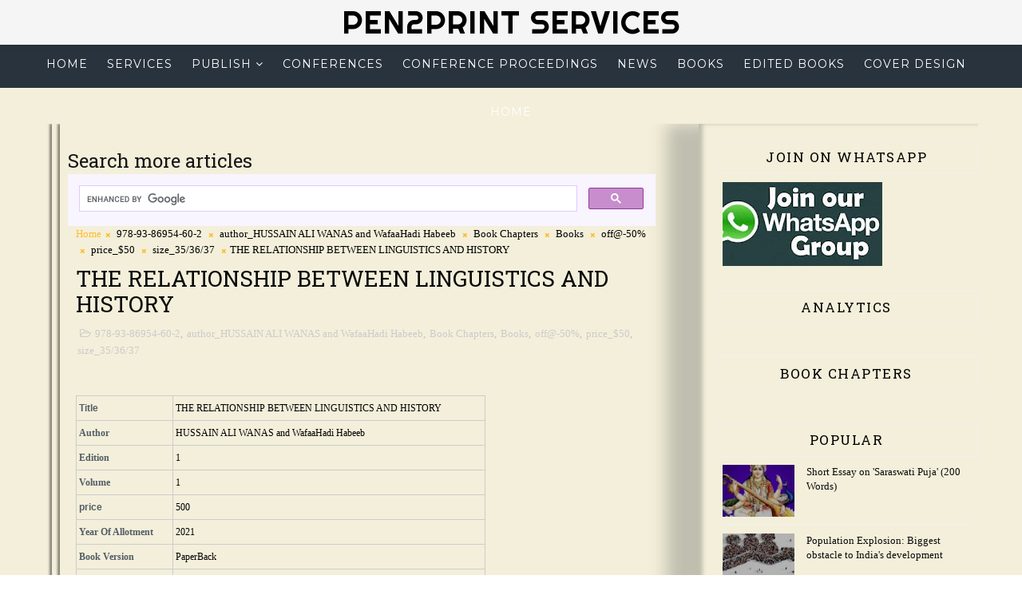

--- FILE ---
content_type: text/html; charset=UTF-8
request_url: https://www.pen2print.org/2021/01/the-relationship-between-linguistics.html
body_size: 72176
content:
<!DOCTYPE html>
<html class='v2' dir='ltr' xmlns='http://www.w3.org/1999/xhtml' xmlns:b='http://www.google.com/2005/gml/b' xmlns:data='http://www.google.com/2005/gml/data' xmlns:expr='http://www.google.com/2005/gml/expr'>
<head>
<link href='https://www.blogger.com/static/v1/widgets/335934321-css_bundle_v2.css' rel='stylesheet' type='text/css'/>
<meta content='width=device-width, initial-scale=1, maximum-scale=1' name='viewport'/>
<script src='https://ajax.googleapis.com/ajax/libs/jquery/1.11.0/jquery.min.js' type='text/javascript'></script>
<link href="//fonts.googleapis.com/css?family=Roboto+Slab:400,300,700%7CMontserrat:300,400,400i,400,500,600,700,700i%7CRighteous" media="all" rel="stylesheet" type="text/css">
<link href='//maxcdn.bootstrapcdn.com/font-awesome/4.7.0/css/font-awesome.min.css' rel='stylesheet'/>
<link href='//cdn.linearicons.com/free/1.0.0/icon-font.min.css' rel='stylesheet'/>
<meta content='text/html; charset=UTF-8' http-equiv='Content-Type'/>
<meta content='blogger' name='generator'/>
<link href='https://www.pen2print.org/favicon.ico' rel='icon' type='image/x-icon'/>
<link href='https://www.pen2print.org/2021/01/the-relationship-between-linguistics.html' rel='canonical'/>
<link rel="alternate" type="application/atom+xml" title="Pen2Print Services - Atom" href="https://www.pen2print.org/feeds/posts/default" />
<link rel="alternate" type="application/rss+xml" title="Pen2Print Services - RSS" href="https://www.pen2print.org/feeds/posts/default?alt=rss" />
<link rel="service.post" type="application/atom+xml" title="Pen2Print Services - Atom" href="https://www.blogger.com/feeds/227545177209381963/posts/default" />

<!--Can't find substitution for tag [blog.ieCssRetrofitLinks]-->
<link href='https://1.bp.blogspot.com/-Qrc8lheYVEs/YAruEB913LI/AAAAAAAAGe4/pVl4iMvyYJ8KdqP6LcGuUdd9-TAZK947wCLcBGAsYHQ/w246-h320/linguistics.jpg' rel='image_src'/>
<meta content='https://www.pen2print.org/2021/01/the-relationship-between-linguistics.html' property='og:url'/>
<meta content='THE RELATIONSHIP BETWEEN LINGUISTICS AND HISTORY' property='og:title'/>
<meta content='Pen2Print Discussion forum is for current affairs and news analysis pertaining to development, planning, economics, sociology, reviews and politics.' property='og:description'/>
<meta content='https://1.bp.blogspot.com/-Qrc8lheYVEs/YAruEB913LI/AAAAAAAAGe4/pVl4iMvyYJ8KdqP6LcGuUdd9-TAZK947wCLcBGAsYHQ/w1200-h630-p-k-no-nu/linguistics.jpg' property='og:image'/>
<title>
THE RELATIONSHIP BETWEEN LINGUISTICS AND HISTORY - Pen2Print Services
</title>
<!-- Description and Keywords (start) -->
<meta content='Book Chapter publication, Call for Book Chapters, ISBN for Conference Proceedings' name='keywords'/>
<!-- Description and Keywords (end) -->
<meta content='THE RELATIONSHIP BETWEEN LINGUISTICS AND HISTORY' property='og:title'/>
<meta content='https://www.pen2print.org/2021/01/the-relationship-between-linguistics.html' property='og:url'/>
<meta content='article' property='og:type'/>
<meta content='https://1.bp.blogspot.com/-Qrc8lheYVEs/YAruEB913LI/AAAAAAAAGe4/pVl4iMvyYJ8KdqP6LcGuUdd9-TAZK947wCLcBGAsYHQ/w246-h320/linguistics.jpg' property='og:image'/>
<meta content='Pen2Print Services' property='og:site_name'/>
<meta content='https://www.pen2print.org/' name='twitter:domain'/>
<meta content='THE RELATIONSHIP BETWEEN LINGUISTICS AND HISTORY' name='twitter:title'/>
<meta content='summary_large_image' name='twitter:card'/>
<meta content='https://1.bp.blogspot.com/-Qrc8lheYVEs/YAruEB913LI/AAAAAAAAGe4/pVl4iMvyYJ8KdqP6LcGuUdd9-TAZK947wCLcBGAsYHQ/w246-h320/linguistics.jpg' name='twitter:image'/>
<meta content='THE RELATIONSHIP BETWEEN LINGUISTICS AND HISTORY' name='twitter:title'/>
<!-- Social Media meta tag need customer customization -->
<meta content='Facebook App ID here' property='fb:app_id'/>
<meta content='Facebook Admin ID here' property='fb:admins'/>
<meta content='@eduindex' name='twitter:site'/>
<meta content='@eduindex' name='twitter:creator'/>
<style id='page-skin-1' type='text/css'><!--
/*
-----------------------------------------------
Blogger Template Style
Name:        Pen2Print
Author :     https://www.pen2print.org
License:     Premium Version
----------------------------------------------- */
/* Variable definitions
-----------------------
<Group description="Main Hover Color" selector="body">
<Variable name="maincolor" description="Primary Color" type="color" default="#ffbd2f" />
</Group>
/*****************************************
reset.css
******************************************/
html, body, .section, .widget, div, span, applet, object, iframe,
h1, h2, h3, h4, h5, h6, p, blockquote, pre,
a, abbr, acronym, address, big, cite, code,
del, dfn, em, font, img, ins, kbd, q, s, samp,
small, strike, strong, sub, sup, tt, var,
dl, dt, dd, ol, ul, li,
fieldset, form, label, legend,
table, caption, tbody, tfoot, thead, tr, th, td, figure {    margin: 0;    padding: 0;}
html {   overflow-x: hidden;}
a {text-decoration:none;color:#000;}
article,aside,details,figcaption,figure,
footer,header,hgroup,menu,nav,section {     display:block;}
table {    border-collapse: separate;    border-spacing: 0;}
caption, th, td {    text-align: left;    font-weight: normal;}
blockquote:before, blockquote:after,
q:before, q:after {    content: "";}
.quickedit, .home-link{display:none;}
blockquote, q {    quotes: "" "";}
sup{    vertical-align: super;    font-size:smaller;}
code{    font-family: 'Courier New', Courier, monospace;    font-size:12px;    color:#272727;}
::selection {background:transparent; text-shadow:#000 0 0 2px;}
::-moz-selection {background:transparent; text-shadow:#000 0 0 2px;}
::-webkit-selection {background:transparent; text-shadow:#000 0 0 2px;}
::-o-selection {background:transparent; text-shadow:#000 0 0 2px;}
a img{  border: none;}
ol, ul { padding:0;  margin:0;  text-align: left;  }
abbr.published.timeago {
text-decoration: none;
}
ol li { list-style-type: decimal;  padding:0 0 5px;  }
ul li { list-style-type: disc;  padding: 0 0 5px;  }
ul ul, ol ol { padding: 0; }
#navbar-iframe, .navbar {   height:0px;   visibility:hidden;   display:none   }
.Attribution, .feed-links, .post-footer-line.post-footer-line-1, .post-footer-line.post-footer-line-2 , .post-footer-line.post-footer-line-3 {
display: none;
}
.item-control {
display: none !important;
}
h2.date-header, h4.date-header {display:none;margin:1.5em 0 .5em}
h1, h2, h3, h4, h5, h6 {
font-family: 'Roboto Slab';
font-weight: 400;
color: #151515;
}
img {
max-width: 100%;
vertical-align: middle;
border: 0;
}
.widget iframe, .widget img {
max-width: 100%;
}
.status-msg-wrap {
display: none;
}
.right-part {
background: #fff;
}
.right-part .header-img {
margin: 0;
}
.header-se {
margin-bottom: 0;
}
.right-part{
padding:30px;
}
span, applet, object, iframe, h1, h2, h3, h4, h5, h6, p, blockquote, pre, abbr, acronym, address, big, cite, code, del, dfn, em, font, img, ins, kbd, q, s, samp, small, strike, strong, sub, sup, tt, var, dl, dt, dd, ol, ul, li, fieldset, form, label, legend, table, caption, tbody, tfoot, thead, tr, th, td, figure {
background: transparent !important;
}
.post {
background: transparent !important;
}
#outer-wrapper {
background-color: #f3efda !important;
padding-top: 155px;
}
div#sidebar-wrapper {
box-shadow: inset 5px 0px 5px 0px #c0beaf, -40px 0px 20px 0px #c0beaf;
padding-left: 20px;
padding-top: 20px;
padding-bottom: 20px;
/*height:100vw;*/
}
div#content-wrapper {
padding: 0;
}
div#main-wrapper div#main {
position: relative;
padding: 30px;
/*height:100vw;*/
}
div#main-wrapper div#main:before {
position: absolute;
content: "";
box-shadow: -3px 0px 3px 0px #00000073;
width: 10px;
height: 100%;
top: 0px;
left: 10px;
}
div#main-wrapper div#main:after {
position: absolute;
content: "";
box-shadow: -3px 0px 3px 0px #00000073;
width: 10px;
height: 100%;
top: 0px;
left: 20px;
}
.sidebar .widget {
background-color: transparent !important;
box-shadow: none !important;
}
#lower {
background: #f3efda !important;
padding-top: 30px !important;;
}
.lowerbar h2 {
color: #283367 !important;;
}
.bot-bar-menu {
background: #f3efda !important;
background-color: #f3efda !important;
padding-bottom: 20px  !important;
}
.bottom-bar-social #social a {
color:#000 !important;
}
.jugas_footer_copyright{
color:#000 !important;
}
.insta-wrap {
/*background-color: #f3efda;*/
}
div#outer-wrapper div#head-trigger {
position: fixed;
z-index: 99;
width: 100%;
top: 0;
}
div#outer-wrapper .tm-menu {
position: fixed;
top: 50px;
width: 100%;
z-index: 9;
}
}
/*****************************************
Custom css starts
******************************************/
body {
color: #2e2e2e;
font-family: Montserrat;
font-size: 14px;
font-weight: normal;
line-height: 21px;
background: #ffffff;
}
/* ######## Wrapper Css ######################### */
#outer-wrapper{max-width:100%;margin:0 auto;background-color:#FFF;box-shadow:0 0 5px RGBA(0, 0, 0, 0.2)}
.row{width:1170px}
#content-wrapper {
margin: 0 auto;
padding: 20px 0 30px;
overflow: hidden;
}
.index #outer-wrapper, .archive #outer-wrapper {
background-color: #f5f5f5;
}
.item #main-wrapper, .statc_page #main-wrapper {
float: left;
width: 68%;
max-width: 800px;
}
.index #main-wrapper, .archive #main-wrapper {
float:none;
width:100%;
max-width:100%
}
.item #sidebar-wrapper, .statc_page #sidebar-wrapper {
float: right;
width: 30%;
max-width: 330px;
}
.index #sidebar-wrapper, .archive #sidebar-wrapper {
display:none;
visibility:hidden;
height:0;
opacity:0;
}
/* ######## Scrolling Navigation Menu Css ######################### */
.scroll-header {
display:none;
}
.item .scroll-header, .static_page .scroll-header, .error_page .scroll-header {
position: static;
display: flex;
background: #f5f5f5 none repeat scroll top left;
box-shadow: 0 0 6px 1px rgba(0,0,0,0.1);
padding: 0px 0;
}
.scroll-head-wrap {
margin:0 auto;
}
.item .scroll-header h1, .static_page .scroll-header h1, .error_page .scroll-header h1 {
display: block!important;
color:#000!important;
}
.item .scroll-header #header img, .static_page .scroll-header #header img, .error_page .scroll-header #header img {
display: none!important;
}
.scrollin-logo {
margin: 0;
padding: 0;
}
.scrollin-logo .logo-title {
font-size: 40px;
font-family: 'Righteous', cursive;
font-weight: bold;
padding: 10px 17px;
display: block;
color:#fff;
}
.scrolling-menu {
float: right;
display: inline-block;
width: auto;
}
.scrolling-menu #nav {
list-style: none;
margin: 0;
padding: 0;
position: fixed;
z-index: 999;
}
.scrolling-menu #nav li {
display: inline-block;
float: left;
line-height: 1;
list-style: none outside none;
padding: 16px 17px;
text-align: left;
}
.scrolling-menu #nav li a {
background: transparent;
color: #fff;
display: block;
font-size: 15px;
padding: 0 0 8px;
position: relative;
text-decoration: none;
text-transform: uppercase;
font-weight: bold;
font-family: Montserrat;
letter-spacing: 1.3px;
}
.scrolling-menu #nav li a:hover {
color: #ffbd2f;
}
.scrolling-menu #nav li.current a {
color: #ffbd2f;
}
.scrolling-menu #nav li.current a:before {
position: absolute;
bottom: 0;
left: 0;
width: 100%;
opacity: 1;
height: 1px;
content: '';
-webkit-transition: all ease .3s;
transition: all ease .3s;
background: #ffbd2f;
}
/* ######## Navigation Menu Css ######################### */
.slicknav_menu {
display:none;
}
.slicknav_menu {
right:0;
top:0;
display:none;
}
.scrolling-menu .slicknav_menu {
right:0;
}
.slicknav_menu {
padding:0 10px;
position: absolute;
z-index: 9;
}
.slicknav_menu .slicknav_icon-bar {
background-color: #343434;
}
.index .slicknav_menu .slicknav_icon-bar {
background-color: #fff;
}
.slicknav_nav a{
padding:5px 5px;
margin:2px 5px;
text-decoration:none;
color:#000;
font-size:11px;
font-weight:400;
letter-spacing:2px;
text-transform:uppercase;
font-family: Montserrat;
}
/*
Mobile Menu Core Style
*/
.slicknav_btn { position: relative; display: block; vertical-align: middle; float: right;  line-height: 27px; cursor: pointer;  height:27px;}
.slicknav_menu  .slicknav_menutxt { display: block; line-height: 1.188em; float: left; }
.slicknav_menu .slicknav_icon { float: left; margin: 0.188em 0 0 0.438em; }
.slicknav_menu .slicknav_no-text { margin: 0 }
.slicknav_menu .slicknav_icon-bar { display: block; width: 1.125em; height: 0.125em; }
.slicknav_btn .slicknav_icon-bar + .slicknav_icon-bar { margin-top: 0.188em }
.slicknav_nav { clear: both }
.slicknav_nav ul,
.slicknav_nav li { display: block }
.slicknav_nav .slicknav_arrow { font-size: 0.8em; margin: 0 0 0 0.4em; }
.slicknav_nav .slicknav_item { cursor: pointer; }
.slicknav_nav .slicknav_row { display: block; }
.slicknav_nav a { display: block }
.slicknav_nav .slicknav_item a,
.slicknav_nav .slicknav_parent-link a { display: inline }
.slicknav_menu:before,
.slicknav_menu:after { content: " "; display: table; }
.slicknav_menu:after { clear: both }
.scroll-header.scrolled-header .slicknav_btn {color:#fff;}
.scroll-header.scrolled-header .slicknav_menu .slicknav_icon-bar {
background-color: #fff;
}
/* IE6/7 support */
.slicknav_menu { *zoom: 1 }
/*
User Default Style
Change the following styles to modify the appearance of the menu.
*/
.slicknav_menu {
font-size:16px;
}
/* Button */
.slicknav_btn {
margin: 5px 5px 6px;
text-decoration:none;
text-shadow: 0 1px 1px rgba(255, 255, 255, 0.75);
-webkit-border-radius: 4px;
-moz-border-radius: 4px;
border-radius: 4px;
}
/* Button Text */
.slicknav_menu  .slicknav_menutxt {
color: #FFF;
font-weight: bold;
text-shadow: 0 1px 3px #000;
}
/* Button Lines */
.slicknav_nav {
color:#fff;
margin:0;
padding:0;
font-size:0.875em;
background: #fff;
}
.slicknav_nav, .slicknav_nav ul {
list-style: none;
overflow:hidden;
}
.slicknav_nav ul {
padding:0;
margin:8px 0 0 20px;
}
.slicknav_nav .slicknav_row {
padding:5px 10px;
margin:2px 5px;
}
.slicknav_nav .slicknav_item a,
.slicknav_nav .slicknav_parent-link a {
padding:0;
margin:0;
}
.slicknav_nav .slicknav_row:hover {
}
.slicknav_nav a:hover{
color: #ffbd2f;
}
.slicknav_nav .slicknav_txtnode {
margin-left:15px;
}
.slicknav_menu .slicknav_no-text {
margin-top:15px;
}
.tm-menu {
font-weight: 400;
margin: 0;
height:60px;
text-align:center;
width: auto;
background: #29333d;
}
ul#nav1 {
list-style: none;
margin: 0;
padding: 0;
text-align: center;
}
#menu .widget {
display: none;
}
#menu {
height: 20px;
position: relative;
text-align: center;
z-index: 15;
margin:0 auto;
}
.menu-wrap {
margin:0 auto;
position: relative;
}
#menu ul > li {
position: relative;
vertical-align: middle;
display: inline-block;
padding: 0;
margin: 0;
}
#menu ul > li:hover > a {
color: #ffbd2f
}
#menu ul > li > a {
color: #fff;
font-size: 14px;
line-height: 60px;
display: inline-block;
text-transform: uppercase;
text-decoration: none;
letter-spacing: 1px;
margin: 0;
padding: 0 12px;
font-family: Montserrat;
}
.scroll-header.scrolled-header #menu ul > li > a, .scroll-header.scrolled-header #header h1 a {
color:#fff;
}
.scroll-header.scrolled-header #menu ul > li > ul > li > a {
color:#000;
}
#menu ul > li:first-child > a {
padding-left: 0;
}
#menu ul > li > ul > li:first-child > a:before, #menu ul > li > ul > li > ul > li:first-child > a:before {
display:none;
}
#menu ul > li > ul > li:first-child > a {
padding-left: 12px
}
#menu ul > li > ul {
position: absolute;
background: #fff;
-webkit-box-shadow: 0 7px 7px rgba(0, 0, 0, 0.15);
-moz-box-shadow: 0 7px 7px rgba(0, 0, 0, 0.15);
box-shadow: 0 7px 7px rgba(0, 0, 0, 0.15);
top: 100%;
left: 0;
min-width: 180px;
padding: 0;
z-index: 99;
margin-top: 0;
visibility: hidden;
opacity: 0;
webkit-transform: translate3d(-11px, 0, 0);
transform: translate3d(-11px, 0, 0);
-webkit-animation-duration: .5s;
animation-duration: .5s;
}
#menu ul > li > ul > li > ul {
position: absolute;
top: 0;
left: 180px;
width: 180px;
background: #fff;
z-index: 99;
margin-top: 0;
margin-left: 0;
padding: 0;
border-left: 1px solid #e5e5e5;
visibility: hidden;
opacity: 0;
-webkit-transform: translateY(10px);
-moz-transform: translateY(10px);
transform: translateY(10px)
}
#menu ul > li > ul > li {
display: block;
float: none;
text-align: left;
position: relative;
border-bottom: 1px solid;
border-top: none;
border-color: #e5e5e5;
}
#menu ul > li > ul > li:hover {
background-color: rgba(255, 255, 255, 0.03)
}
#menu ul > li > ul > li a {
font-size: 11px;
display: block;
color: #000;
line-height: 35px;
text-transform: uppercase;
text-decoration: none;
margin: 0;
padding: 0 12px;
border-right: 0;
border: 0
}
.index #menu ul > li > ul > li a {
color:#000;
}
#menu ul > li.parent > a:after {
content: '\f107';
font-family: FontAwesome;
float: right;
margin-left: 5px
}
#menu ul > li:hover > ul,
#menu ul > li > ul > li:hover > ul {
opacity: 1;
visibility: visible;
-webkit-transform: translateY(0);
-moz-transform: translateY(0);
transform: translateY(0)
}
#menu ul > li > ul > li.parent > a:after {
content: '\f105';
float: right
}
#menu ul ul {
}
/* ######## Header Css ######################### */
#header-wrapper {
text-align: center;
padding:0;
background: url(https://blogger.googleusercontent.com/img/b/R29vZ2xl/AVvXsEgHWgYeUZq17adVoY413YNZlvb75dgs4e2IrwJU0m_9voimIAyUAIAY8_2GZWMp9sb14KagMyBsf5BUKM_3AcSXLhDnFgf9SoWnjKNnAHy7RoDeiZ-Vw_jWOTVyL9T-Oy8c8VxPuFn2qdI/s1600/header-bg.png) no-repeat center top;
background-attachment: fixed;
background-size: cover;
margin-bottom: 10px;
height:100vh;
box-sizing:border-box;
position:relative;
width: 100%;
}
.index #header-wrapper {
margin-bottom:0;
}
.item .header-logo-desc p, .static_page .header-logo-desc p, .error_page .header-logo-desc p, .item .top-bar-social #social a, .static_page .top-bar-social #social a, .error_page .top-bar-social #social a {
color:#303030;
}
.item #header-wrapper, .static_page #header-wrapper, .error_page #header-wrapper {
background: #fff;
height: auto;
border-bottom: 1px solid #eee;
box-shadow: 0 -2px 19px rgba(0,0,0,.1);
padding-bottom: 1px;
}
.item #header-wrapper:before, .static_page #header-wrapper:before, .error_page #header-wrapper:before {
display:none;
}
#header {
padding: 0;
}
#header-inner {
text-align: center;
display: inline-block;
}
#header h1 {
color: #fff;
margin: 0;
font-size: 40px;
line-height: 1.4em;
text-transform: Uppercase;
letter-spacing: 1px;
font-family: 'Righteous', cursive;
}
#header .description {
display:none;
}
.search-css {
position: relative;
padding: 20px 0;
}
.search-css .search-note {
margin: 16px;
text-align: center;
color: #fff;
font-size: 180%;
font-weight: 700;
font-style: normal;
text-transform: uppercase;
letter-spacing: 1px;
font-family: Montserrat;
word-wrap: break-word;
line-height: 1.4;
}
.search-css .search-note .itatu {
font-weight: bold;
border-bottom: 1px solid #fff;
}
.search-css .search-desc {
text-align: center;
color: #fff;
font-size: 15px;
letter-spacing: 1px;
}
.feat-search-wrapper {
color: #fff;
font-size: 16px;
line-height: normal;
margin: 0;
text-align: center;
text-transform: none;
font-weight: 400;
width: 100%;
}
.feat-search-form {
clear: both;
display: block;
overflow: hidden;
margin: 25px auto 0;
width:730px;
}
#searchform fieldset {
float: left;
color: #222;
-webkit-box-sizing: border-box;
-moz-box-sizing: border-box;
box-sizing: border-box;
width: 100%;
border: 0;
}
#searchform fieldset:focus, #searchform fieldset:active {
border: 0;
box-shadow: none;
outline:none;
}
#searchform {
margin: 0px;
display: inline-block;
max-width: 700px;
width: 100%;
}
#s {
float: none;
color: #fff;
background: none;
border: 1px solid #f1f1f1;
margin: 6px auto;
padding: 12px 8px;
-webkit-box-sizing: border-box;
-moz-box-sizing: border-box;
box-sizing: border-box;
width:100%;
clear:both;
}
#searchform .sbutton {
cursor: pointer;
padding: 8px 36px;
float: none;
background: #ffbd2f;
color: #fff;
}
#s:active, #s:focus {
border: 1px solid #f1f1f1;
outline: none;
box-shadow: none;
}
.services-buttons .text-white {
font-weight: 300;
letter-spacing: 1px;
color: #fff;
font-size: 21px;
font-family: "Montserrat", sans-serif;
}
.services-buttons .pt-20 {
padding-top: 20px;
width: 730px;
margin: 0 auto;
}
.services-buttons a.service-primary-button{
background: transparent;
height: 30px;
line-height: 30px;
border: 1px solid #fff;
border-radius: 0px;
padding: 0 12px;
font-size: 12px;
color: #fff;
display: inline-block;
font-weight: 500;
position: relative;
cursor: pointer;
text-transform: capitalize;
-webkit-transition: 0.5s all ease-in;
-moz-transition: 0.5s all ease-in;
-o-transition: 0.5s all ease-in;
transition: 0.5s all ease-in;
margin-bottom: 10px;
margin-right: 10px;
}
#header-wrapper-logo {
position: relative;
width: 100%;
height: 90px;
font-size: 13px;
margin: 0;
transition: all .5s;
}
#header-wrapper-logo-sticky-wrapper .is-sticky {
background-color: rgba(30, 30, 30, 0.85);
border-bottom: 1px solid #262626;
transition: all .5s;
z-index: 15;
}
.header-content {
position: relative;
height: 90px;
margin: 0 auto;
padding: 0
}
.header-logo {
float: left;
width: auto;
z-index: 15;
max-width: 200px;
max-height: 90px;
margin:0;
padding: 0
}
.header-logo img {
max-width: 100%;
max-height: 90px;
margin: 0
}
.Header h1 {
color: #ffffff;
margin: 0;
font-size: 20px;
line-height: 1.4em;
}
.header-logo .Header h1 {
display:none;
}
#main-nav {
position: static;
float: right;
height: 90px;
margin: 0
}
#menu1 {
float: left;
height: 90px;
z-index: 10
}
#menu1 .widget {
display: none
}
#menu1 ul > li {
float: left;
position: relative;
margin: 0 0 0 20px;
padding: 0;
transition: background .3s;
list-style: none;
}
#menu1 ul > li > a {
position: relative;
color: #f2f2f2;
font-size: 14px;
font-weight: 500;
line-height: 90px;
display: inline-block;
text-transform: uppercase;
text-decoration: none;
margin: 0;
padding: 0;
transition: color .3s
}
#menu1 ul > li:hover > a {
color: #dc493c;
}
#menu1 ul > li > ul {
position: absolute;
float: left;
left: 0;
top: 100%;
width: 180px;
background-color: #29333d;
z-index: 99999;
margin-top: 0;
padding: 0;
visibility: hidden;
opacity: 0;
-webkit-transform: translateY(10px);
-moz-transform: translateY(10px);
transform: translateY(10px)
}
#menu1 ul > li > ul > li {
display: block;
float: none;
position: relative;
margin: 0;
transition: background .3s
}
#menu1 ul > li > ul > li:hover {
background-color: rgba(255, 255, 255, 0.01)
}
#menu1 ul > li > ul > li a {
display: block;
height: 34px;
font-size: 11px;
color: #f2f2f2;
font-weight: 500;
line-height: 34px;
text-decoration: none;
box-sizing: border-box;
margin: 0;
padding: 0 15px;
border: 0;
border-bottom: 1px solid rgba(255, 255, 255, 0.03);
transition: color .3s
}
#menu1 ul > li > ul > li:hover > a {
color: #ffbd2f
}
#menu1 ul > li > ul > li:last-child a {
border-bottom: 0
}
#menu1 ul > li.has-sub > a:after {
content: '\f107';
font-family: FontAwesome;
float: right;
margin-left: 6px;
font-weight: 400;
font-size: 13px;
margin-top: -1px
}
#menu1 .widget,
.mega-menu {
position: static!important
}
#menu1 ul > li:hover > ul {
opacity: 1;
visibility: visible;
-webkit-transform: translateY(0);
-moz-transform: translateY(0);
transform: translateY(0)
}
#menu1 ul ul {
transition: all .3s ease
}
#menu1 .mega-menu > ul {
width: 100%;
box-sizing: border-box;
padding: 15px 7.5px;
border-top: 0
}
#menu1 ul > li:hover > ul,
#menu1 ul > li > ul > li:hover > ul {
opacity: 1;
visibility: visible;
-webkit-transform: translateY(0);
-moz-transform: translateY(0);
transform: translateY(0)
}
#menu1 ul ul {
transition: all .3s ease
}
.fenix-head {
display:table;
width:100%;
height:100%;
}
.fenix-sub-head {
margin:0 auto;
display:table-cell;
vertical-align: middle;
}
.index .fenix-sub-head, .archive .fenix-sub-head {
}
.top-bar-social {
padding: 0;
}
.top-bar-social li {
display: inline-block;
float: none;
padding: 0;
margin-right: 5px;
}
.top-bar-social li:last-child {
margin-right:0;
}
.top-bar-social .widget ul {
padding: 0;
}
.top-bar-social .LinkList ul {
text-align: center;
margin: 0 0 0 0;
}
.top-bar-social #social a {
display: block;
width: 30px;
height: 30px;
line-height: 30px;
font-size: 12px;
color: #fff;
border: 1px solid #e4e4e4;
-webkit-border-radius: 100%;
-moz-border-radius: 100%;
border-radius: 100%;
transition: background 0.3s linear;
-moz-transition: background 0.3s linear;
-webkit-transition: background 0.3s linear;
-o-transition: background 0.3s linear;
}
.top-bar-social #social a:before {
display: inline-block;
font: normal normal normal 22px/1 FontAwesome;
font-size: inherit;
font-style: normal;
font-weight: 400;
-webkit-font-smoothing: antialiased;
-moz-osx-font-smoothing: grayscale;
}
.top-bar-social .bloglovin:before{content:"\f004"}
.top-bar-social .facebook:before{content:"\f09a"}
.top-bar-social .twitter:before{content:"\f099"}
.top-bar-social .gplus:before{content:"\f0d5"}
.top-bar-social .rss:before{content:"\f09e"}
.top-bar-social .youtube:before{content:"\f167"}
.top-bar-social .skype:before{content:"\f17e"}
.top-bar-social .stumbleupon:before{content:"\f1a4"}
.top-bar-social .tumblr:before{content:"\f173"}
.top-bar-social .vine:before{content:"\f1ca"}
.top-bar-social .stack-overflow:before{content:"\f16c"}
.top-bar-social .linkedin:before{content:"\f0e1"}
.top-bar-social .dribbble:before{content:"\f17d"}
.top-bar-social .soundcloud:before{content:"\f1be"}
.top-bar-social .behance:before{content:"\f1b4"}
.top-bar-social .digg:before{content:"\f1a6"}
.top-bar-social .instagram:before{content:"\f16d"}
.top-bar-social .pinterest:before{content:"\f0d2"}
.top-bar-social .delicious:before{content:"\f1a5"}
.top-bar-social .codepen:before{content:"\f1cb"}
.top-bar-social .bloglovin{background:#ffbd2f}
.top-bar-social .facebook{background:#3b5998}
.top-bar-social .twitter{background:#00aced}
.top-bar-social .gplus{background:#df4b37}
.top-bar-social .rss{background:#f26522}
.top-bar-social .youtube{background:#cd201f}
.top-bar-social .skype{background:#00aff0}
.top-bar-social .stumbleupon{background:#eb4924}
.top-bar-social .tumblr{background:#35465c}
.top-bar-social .vine{background:#00b488}
.top-bar-social .stack-overflow{background:#f48024}
.top-bar-social .linkedin{background:#0077b5}
.top-bar-social .dribbble{background:#ea4c89}
.top-bar-social .soundcloud{background:#ff3300}
.top-bar-social .behance{background:#1769ff}
.top-bar-social .digg{background:#005be2}
.top-bar-social .instagram{background:#c13584}
.top-bar-social .pinterest{background:#bd081c}
.top-bar-social .delicious{background:#3399ff}
.top-bar-social .codepen{background:#47cf73}
.top-bar-social ul#social a:hover {
color: #ffbd2f;
opacity: 1;
}
.slide-in {
font-size: 3.3rem;
position: absolute;
bottom: 7.2rem;
left: 0;
display: block;
width: 100%;
margin: 0;
padding: 0
}
.slide-in .pointer {
position: absolute;
top: 50%;
left: 50%;
width: 26px;
height: 42px;
-webkit-transform: translate(-50%, -50%);
-ms-transform: translate(-50%, -50%);
transform: translate(-50%, -50%);
border: 2px solid #fff;
border-radius: 26px;
-webkit-backface-visibility: hidden
}
.slide-in .pointer:after {
position: absolute;
top: 5px;
left: 50%;
width: 4px;
height: 4px;
margin-left: -2px;
content: '';
-webkit-transform: translateY(0) scaleY(1) scaleX(1) translateZ(0);
transform: translateY(0) scaleY(1) scaleX(1) translateZ(0);
-webkit-animation: scroll 1.5s -1s cubic-bezier(.68, -.55, .265, 1.55) infinite;
animation: scroll 1.5s -1s cubic-bezier(.68, -.55, .265, 1.55) infinite;
opacity: 1;
border-radius: 100%;
background-color: #fff
}
@-webkit-keyframes scroll {
0%, 20% {
-webkit-transform: translateY(0) scaleY(1) scaleX(1) translateZ(0);
transform: translateY(0) scaleY(1) scaleX(1) translateZ(0)
}
10% {
-webkit-transform: translateY(0) scaleY(1.2) scaleX(1.2) translateZ(0);
transform: translateY(0) scaleY(1.2) scaleX(1.2) translateZ(0);
opacity: 1
}
to {
-webkit-transform: translateY(20px) scaleY(2.5) scaleX(.5) translateZ(0);
transform: translateY(20px) scaleY(2.5) scaleX(.5) translateZ(0);
opacity: .01
}
}
@keyframes scroll {
0%, 20% {
-webkit-transform: translateY(0) scaleY(1) scaleX(1) translateZ(0);
transform: translateY(0) scaleY(1) scaleX(1) translateZ(0)
}
10% {
-webkit-transform: translateY(0) scaleY(1.2) scaleX(1.2) translateZ(0);
transform: translateY(0) scaleY(1.2) scaleX(1.2) translateZ(0);
opacity: 1
}
to {
-webkit-transform: translateY(20px) scaleY(2.5) scaleX(.5) translateZ(0);
transform: translateY(20px) scaleY(2.5) scaleX(.5) translateZ(0);
opacity: .01
}
}
@-webkit-keyframes blink {
0%, to {
opacity: 1
}
50% {
opacity: 0
}
}
@keyframes blink {
0%, to {
opacity: 1
}
50% {
opacity: 0
}
}
/* ######## Section 2 Css ######################### */
.sora-works-box {
background: #f1f1f1;
background-size: cover;
overflow: hidden;
margin: 0 auto;
padding:20px 0;
}
.works-wrap {
margin:0 auto;
}
.works-title {
text-align: center;
margin-bottom: 35px;
}
.works-title h4 {
font-size: 35px;
line-height: 45px;
color:#202020;
text-transform:uppercase;
}
.works-title span {
color:#aaa;
}
.works-tiles {
width: 25%;
float: left;
padding: 10px;
box-sizing: border-box;
text-align: center;
}
.works-tiles-wrap-in {
background: #FFF;
box-sizing: border-box;
border-radius: 5px;
padding: 30px 30px 20px;
box-shadow: 5px 5px 45px -27px rgba(0,0,0,0.5);
-webkit-box-shadow: 5px 5px 55px -27px rgba(0,0,0,0.5);
-moz-box-shadow: 5px 5px 45px -27px rgba(0,0,0,0.5);
}
.works-icons {
font-size: 45px;
display: block;
color: #ffbd2f;
margin-bottom: 20px;
}
.works-icons li {
width:60px;
height:60px;
border-radius: 50%;
position: relative;
display: inline-block;
padding: 10px;
list-style:none;
-webkit-transition: all 0.4s ease-in-out;
}
.works-icons li .text {
line-height: 60px;
font-size: 40px;
color:#29333d;
}
.works-heading {
font-size: 18px;
line-height: 21px;
color: #202020;
text-transform: capitalize;
letter-spacing: 1.5px;
margin-bottom: 10px;
font-weight:bold;
}
.works-text {
margin: 0 0 20px;
color: #707070;
}
/* ######## Testimonial Css ######################### */
/*! Flickity v1.0.0
http://flickity.metafizzy.co
---------------------------------------------- */
.flickity-enabled{position:relative}.flickity-enabled:focus{outline:0}.flickity-viewport{overflow:hidden;position:relative;height:100%}.flickity-slider{position:absolute;width:100%;height:100%}.flickity-enabled.is-draggable{-webkit-user-select:none;-moz-user-select:none;-ms-user-select:none;user-select:none}.flickity-enabled.is-draggable .flickity-viewport{cursor:move;cursor:-webkit-grab;cursor:grab}.flickity-enabled.is-draggable .flickity-viewport.is-pointer-down{cursor:-webkit-grabbing;cursor:grabbing}.flickity-prev-next-button{position:absolute;top:50%;width:44px;height:44px;    border: 1px solid #d7dbde;background:#fff;background:hsla(0,0%,100%,.75);cursor:pointer;-webkit-transform:translateY(-50%);-ms-transform:translateY(-50%);transform:translateY(-50%)}.flickity-prev-next-button:hover{background:#fff}.flickity-prev-next-button:focus{outline:0;box-shadow:0 0 0 5px #09F}.flickity-prev-next-button:active{filter:alpha(opacity=60);opacity:.6}.flickity-prev-next-button.previous{left:10px}.flickity-prev-next-button.next{right:10px}.flickity-rtl .flickity-prev-next-button.previous{left:auto;right:10px}.flickity-rtl .flickity-prev-next-button.next{right:auto;left:10px}.flickity-prev-next-button:disabled{filter:alpha(opacity=30);opacity:.3;cursor:auto}.flickity-prev-next-button svg{position:absolute;left:20%;top:20%;width:60%;height:60%}.flickity-prev-next-button .arrow{fill:#333}.flickity-prev-next-button.no-svg{color:#333;font-size:26px}.flickity-page-dots{position:absolute;width:100%;bottom:-25px;padding:0;margin:0;list-style:none;text-align:center;line-height:1}.flickity-rtl .flickity-page-dots{direction:rtl}.flickity-page-dots .dot{display:inline-block;width:10px;height:10px;margin:0 8px;background:#efefef;border-radius:50%;filter:alpha(opacity=80);opacity:.80;cursor:pointer;    padding: 0;}.flickity-page-dots .dot.is-selected{filter:alpha(opacity=100);opacity:1}
.main-gallery {
background-color: #fff;
}
.main-gallery-wrap {
background-color: #fff;
}
.main-gallery-wrap-in {
margin:0 auto;
}
.gallery-cell {
width: 100%;
}
.testimonial-title {
text-align: center;
margin: 0 0 15px;
padding-top:15px;
}
.testimonial-title h4 {
color: #3d4451;
font-size: 34px;
line-height: 1.2;
font-weight: 600;
text-align: center;
text-transform: uppercase;
}
.testimonial-title .lnr {
margin-right: 5px;
padding: 10px;
box-shadow: 0 2px 5px 0 rgba(0, 0, 0, 0.16), 0 2px 10px 0 rgba(0, 0, 0, 0.12);
color: #3498db;
}
.testimonial {
text-align: left;
max-width: 850px;
margin: 35px auto 40px auto;
padding: 0 20px;
}
.testimonial-image {
float: left;
margin-right: 22px;
}
.testimonial-avatar {
width: 53px;
display: block;
-webkit-border-radius: 5px;
-moz-border-radius: 5px;
border-radius: 5px;
}
.person-speech {
font-size: 18px;
font-weight: 400;
line-height: 1.4;
position: relative;
padding-bottom: 27px;
border-bottom: 1px solid #dddad9;
}
.testimonial-quote {
font-size: 22px;
color:#3d4451;
}
.testimonial-quote:before {
content: "\f10e";
top: 2px;
left: -55px;
position: absolute;
font-size: 23px;
line-height: 1;
color:#ffbd2f;
display: inline-block;
font: normal normal normal 22px/1 FontAwesome;
font-size: inherit;
font-style: normal;
font-weight: 400;
-webkit-font-smoothing: antialiased;
-moz-osx-font-smoothing: grayscale;
}
.testimonial-meta {
padding-top: 25px;
}
.testimonial-author {
color: #757575;
font-size: 20px;
font-weight: 700;
line-height: 1.1;
display: block;
margin-bottom: 3px;
}
.testimonial-author-details{
color: #d0d0d0;
font-size: 13px;
font-weight: 400;
line-height: 1.1;
text-transform: uppercase;
}
.flickity-page-dots {
bottom: 25px;
}
.flickity-page-dots .dot.is-selected {
background: #ffbd2f;
}
/* ######## Section 3 Css ######################### */
.map-me-full {
width: 100%;
height: 378px;
position: relative;
}
.map-me-full #map {
width: 100%;
height: 378px;
}
.map-me-full .overlay{
position:absolute;
top:10px;
left:10px;
background-color:#3FA9F5;
padding:25px 15px;
text-align:left;
width:230px;
box-sizing:border-box;
}
.map-me-full .overlay h3{
font-size:24px;
font-weight:700;
color:#FFFFFF;
margin-bottom:20px;
text-transform:uppercase
}
.map-me-full .overlay h3 span{
color:#fff
}
.map-me-full .overlay ul li{
color:#ffffff;
font-size:13px;
margin-bottom:10px;
list-style-type:none
}
.map-me-full .overlay ul li strong{
width:80px
}
.map-me-full .overlay ul li span{
font-weight:700;
width:100px;
display:inline-block;
color:#ffffff
}
.map-me-full .overlay ul li.yellow{
color:#ffcc00;
font-weight:800
}
/* ######## Contact Form Css ######################### */
.insta-wrap {
background-color: #004274;
padding-top: 25px;
}
div#sora_blogger_cntct_form {
padding: 50px 0px;
border-radius: 2px;
color: #1D1D1D;
font-size: 15px;
font-weight: bold;
position: relative;
margin:0 auto;
overflow:hidden;
}
div#sora_blogger_cntct_form .wrap-me {
margin: 0;
display: block;
max-width: 500px;
width: 100%;
float: right;
box-sizing: border-box;
padding: 40px 40px 5px;
}
.contact-title {
text-align: center;
margin: 0 0 25px;
}
.contact-title h4 {
font-size: 35px;
line-height: 45px;
color: #fff;
}
.contact-title span {
color: #fefefe;
}
.contact_list_wrapper {
text-align: center;
}
.contact-list-info {
list-style: none;
padding: 0;
margin: 0;
text-align: center;
}
.contact_list_wrapper .contact-list-info li {
padding: 0;
padding-left: 15px;
padding-right: 15px;
display: inline-block;
line-height: 25px;
color: #606060;
}
.contact_list_wrapper .contact-list-info li i {
display: inline;
margin-right: 5px;
font-size: 15px;
vertical-align: -2px;
color: #303030;
}
.contact_list_wrapper .contact-list-info li p {
display: inline;
}
input#ContactForm1_contact-form-name, #ContactForm1_contact-form-email, #ContactForm1_contact-form-email:hover, #ContactForm1_contact-form-email:active {
padding: 5px;
margin-top: 4px !important;
box-shadow: none!Important;
width: 100%;
max-width: 100%;
background: transparent !important;
color: #fff;
border-color: hsla(0,0%,100%,.15) !important;
border-width:0 0 1px 0;
line-height: 1em;
min-height: 31px;
margin-bottom: 15px;
border-radius: 0px;
}
.contact-form-email-message, .contact-form-email-message:active, .contact-form-email-message:hover {
padding: 5px;
margin-top: 4px !important;
box-shadow: none!Important;
width: 100%;
max-width: 100%;
line-height: 1em;
min-height: 80px;
background: transparent !important;
color: #fff;
border-color: hsla(0,0%,100%,.15) !important;
border-width:0 0 1px 0;
margin-bottom: 10px;
border-radius: 0px;
}
/***** Focus *****/
#ContactForm1_contact-form-name:focus, #ContactForm1_contact-form-email:focus, #ContactForm1_contact-form-email-message:focus {
outline: none;
background: transparent !important;
color: #fff;
border-color: #ffbd2f !important;
border-width:0 0 1px 0;
box-shadow: none !important;
transition: all 0.3s ease-in-out !important;
}
/**** Submit button style ****/
.contact-form-button-submit:hover {
color: #FFFFFF;
background: #ffbd2f !important;
color:#000!important;
}
.contact-form-button-submit {
background: transparent;
display: table;
font-size: 17px;
margin: 0 !important;
border-radius: 0 !important;
max-width: 100%;
width: 100%;
min-width: 100%;
height: 32px;
line-height: 0.5em;
letter-spacing: 0.5px;
font-weight: normal;
position:relative;
cursor: pointer;
outline: none!important;
color: #fff;
border: 1px solid #fff !important;
text-align: center;
padding: 0px 25px;
text-transform: capitalize;
transition: all 300ms ease-in-out;
-webkit-transition: all 300ms ease-in-out;
-moz-transition: all 300ms ease-in-out;
}
/**** Submit button on Focus ****/
.contact-form-button-submit:focus, .contact-form-button-submit.focus {
border-color: #ffbd2f;
box-shadow: none !important;
color:#000!important;
}
/**** Error message ****/
.contact-form-success-message, .contact-form-success-message-with-border {
color: #fff !important;
margin-top:55px !important;
}
/**** Submit Button On Success Message ****/
.contact-form-button-submit.disabled, .contact-form-button-submit.disabled:hover, .contact-form-button-submit.disabled:active {
opacity: 0.9;
}
/****** Success Message *****/
.contact-form-error-message-with-border {
background: #000000;
border: 1px solid #5A5A5A;
bottom: 0;
box-shadow: none;
color: #FDFDFD;
font-size: 15px;
font-weight: normal;
line-height: 35px;
margin-left: 0;
opacity: 1;
position: static;
text-align: center;
height: 35px;
margin-top: 60px;
}
.contact-form-cross {
height: 14px;
margin: 5px;
vertical-align: -8.5%;
float: right;
width: 14px;
border-radius: 50px;
border: 0 !important;
cursor: pointer;
}
.contact-form-widget {
max-width: 100%;
}
.contact-form-success-message-with-border {
font-weight: normal;
background-color: #000;
border: 1px solid #FFF;
color: #FFF;
line-height: 35px;
margin-left: 0;
font-size: 13px;
opacity: 1;
position: static;
text-align: center;
height: 35px;
margin-top: 60px;
}
/* Extra Stuff */
div#sora_blogger_cntct_form span.name-bg, div#sora_blogger_cntct_form span.email-bg {
display: inline-block;
line-height: 21px;
width: 100%;
color: hsla(0,0%,100%,.6);
padding: 3px 0;
margin: 0px 0px 4px;
box-sizing: border-box;
height: 30px;
letter-spacing: 1px;
font-weight: normal;
}
div#sora_blogger_cntct_form span.message-bg {
display: inline-block;
line-height: 21px;
width: 100%;
color: hsla(0,0%,100%,.6);
padding: 3px 0;
box-sizing: border-box;
height: 30px;
margin: 0px 0px 4px;
letter-spacing: 1px;
font-weight: normal;
}
div#sora_blogger_cntct_form span.send-bg {
height: 32px;
display: inline-block;
float: left;
transition: all 0.4s ease-in-out !important;
}
div#sora_blogger_cntct_form span.clear-bg {
display: none;
}
input.contact-form-button.contact-form-button-submit.clear-button:hover {
background-color: #E83434 !important;
}
div#sora_blogger_cntct_form .clear-button {
display:none;
}
.map-me {
margin: 0;
display: block;
max-width: 500px;
width: 100%;
float: left;
padding: 40px;
box-sizing: border-box;
}
.map-me .con-title {
font-weight: 700;
letter-spacing: -1px;
line-height: 48px;
color: #fff;
margin: 0;
text-transform: capitalize;
}
.map-me .con-text {
font-weight: 100;
line-height: 24px;
color: #fefefe;
margin: 0 0 10px;
}
.map-me .con-list {
list-style-type: none;
padding: 0;
}
.map-me .con-list li {
list-style-type: none;
color: #fff;
line-height: 45px;
margin-bottom: 15px;
font-weight:normal;
}
.map-me .con-list li i {
font-size: 1em;
margin-right: 20px;
padding: 15px;
-webkit-box-pack: center;
-ms-flex-pack: center;
justify-content: center;
background: #000;
color: #fff;
}
/* ######## Sidebar Css ######################### */
.sidebar .widget {
margin-bottom: 20px;
position: relative;
background: #f5f5f5 none repeat scroll top left;
box-shadow: 0px 2px 6px 0px rgba(0,0,0,0.1);
}
.sidebar h2 {
font-size: 17px;
line-height: 27px;
color: #000;
padding: 7px 15px;
font-weight: 400;
letter-spacing: 1.5px;
text-transform: uppercase;
position: relative;
text-align: center;
background: #f7f7f7;
border: 1px solid #f0f0f0;
}
.sidebar .widget-content {
padding: 10px;
box-sizing:border-box;
}
.sidebar ul,.sidebar li{
list-style-type:none;
margin:0;
}
/* ######## Counter Css ######################### */
.counter-box {
background: url(https://blogger.googleusercontent.com/img/b/R29vZ2xl/AVvXsEhoF29TEahPAnbwnnNwSxvpooTTL6EvwRpkYc7PXGiFh-fjbdLKlgcCSbAIqULGCa-pwXj8gEFFUuig0uKWWcIJCcyRkq2EsSbr5MQTrXp-ykbdZU82yxVT4sTwFuj23Tpa6x-_icL3jXnu/s1600/hero-head.jpg) no-repeat;
background-attachment: scroll;
background-size: cover;
background-position: 50% 0;
overflow: hidden;
margin: 0 auto;
padding: 40px 0;
position:relative;
}
.counter-box:before {
background: rgba(0, 0, 0, 0.7);
content: "";
position: absolute;
display: block;
left: 0;
top: 0;
width: 100%;
height: 100%;
bottom: 0;
}
.counter-box-wrap {
margin: 0 auto;
}
.counter-title {
text-align: center;
margin-bottom: 35px;
}
.counter-title h4 {
font-size: 35px;
line-height: 45px;
color: #fff;
text-transform: uppercase;
}
.counter-title span {
color: #fefefe;
}
.counter-box-item {
width: 25%;
float: left;
padding: 10px;
box-sizing: border-box;
text-align: center;
color: #fff;
position: relative;
}
.counter-box-item .lnr {
font-size: 24px;
}
.counter-sora {
color:#fff;
font-size: 48px;
line-height: 48px;
font-weight: 700;
margin: 10px 0;
-webkit-transition: all 300ms linear;
-moz-transition: all 300ms linear;
-o-transition: all 300ms linear;
transition: all 300ms linear;
font-family: 'Righteous', cursive;
}
.counter-sora-text {
font-size: 14px;
text-transform: uppercase;
letter-spacing: 3px;
color: #fff;
}
/* ######## Featured Summary Css ######################### */
.tybox-wrapper {
margin: 0 0 10px;
overflow:hidden;
}
.featured-box {
clear: both;
}
.box-menu-tab {
position: relative;
clear: both;
width: 100%;
}
.tybox-wrapper .tyboxtabs .box-menu-tab li {
padding: 0;
list-style: none;
float: left;
}
.tybox-wrapper .tyboxtabs .box-menu-tab .box-head-title {
height: 30px;
line-height: 30px;
padding: 5px 10px;
font-size: 13px;
transition: color .3s ease-out;
background: #29333d;
float: left;
}
.tybox-wrapper .tyboxtabs .box-menu-tab .box-head-title a {
color: #fff;
text-transform: uppercase;
font-weight: 700;
}
.tybox-wrapper .tyboxtabs .box-menu-tab .active .box-head-title {
background: #ffbd2f;
}
.tybox-wrapper .tyboxtabs .box-menu-tab .box-head-more {
position: absolute;
right: 0;
height: 30px;
line-height: 30px;
padding: 5px 10px;
font-size: 13px;
transition: color .3s ease-out;
display:none;
}
.yard-auth-ty::before {
content: '\f007';
font-family: fontawesome;
color: #bbb;
margin-right: 5px;
}
.yard-auth-ty {
margin-right: 10px;
}
.yard-auth-ty, .ty-time {
color: #bdbdbd;
font-size: 12px;
font-weight: 400;
}
.tybox-wrapper .tyboxtabs .box-menu-tab .active .box-head-more {
display: inline-block;
}
.tybox-wrapper .tyboxtabs .box-menu-tab .box-head-more a:before {
display: inline-block;
margin-right: 5px;
width: 8px;
height: 8px;
border-radius: 50%;
background-color: #ffbd2f;
content: '';
vertical-align: baseline;
padding: 0;
}
.tybox .tybox-first {
width: 50%;
position: relative;
float: left;
padding-right: 1.4%;
box-sizing: border-box;
overflow: hidden;
}
.tybox .tybox-feat-image {
width: 100%;
position: relative;
overflow: hidden;
padding:10px;
box-sizing:border-box;
background:#ffbd2f;
}
.tybox .tybox-first .tyard-thumb, .tybox .tybox-img {
height: 250px !important;
transition: all .3s ease-in-out;
}
.templatesyard .tyard-thumb:hover .tybox-img, .templatesyard .tyard-thumb:hover .yard-img, .templatesyard .tylist-first .tyard-thumb:hover .tylist-img, .templatesyard .col-left-first .tyard-thumb:hover .col-left-img, .templatesyard .col-right-first .tyard-thumb:hover .col-right-img, .templatesyard .ty-feat .tygrid-rest .tygrid-thumb:hover .yard-img, .post-home-image .post-thumb:hover a {
transform: scale(1.1) rotate(-1deg);
transition: all .3s ease-in-out;
}
.templatesyard .tyard-thumb .tybox-img, .templatesyard .tyard-thumb .yard-img, .templatesyard .tylist-first .tyard-thumb .tylist-img, .templatesyard .col-left-first .tyard-thumb .col-left-img, .templatesyard .col-right-first .tyard-thumb .col-right-img, .templatesyard .ty-feat .tygrid-rest .tygrid-thumb .yard-img, .post-home-image .post-thumb a {
transition: all .3s ease-in-out;
}
.templatesyard .tybox-first .tyard-thumb {
position: relative;
width: 100%;
height: 250px;
}
.templatesyard .tybox-img {
width: 100%;
height: 200px;
position: relative;
display: block;
}
.tybox-first .tyard-thumb .yard-label {
}
.tybox-first .tyard-thumb .yard-label a {
background: #ffbd2f;
color: #fff;
text-transform: uppercase;
height: 20px;
line-height: 20px;
display: inline-block;
padding: 0 6px;
font-size: 11px;
font-weight: 400;
border-radius: 2px;
}
.tybox .tybox-con-yard {
position: absolute;
bottom: 0;
width: 100%;
z-index: 2;
padding: 15px;
box-sizing: border-box;
}
.tybox .tybox-first .tybox-con-yard .tyard-title a {
display: block;
font-size: 19px;
color: #fff;
font-weight: 400;
line-height: 1.4em;
margin-bottom: 5px;
margin-top: 5px;
}
.tybox .tybox-first .recent-summary {
color: #fff;
font-size: 14px;
font-weight: normal;
}
.tybox-more {
background: #3d3d3d;
padding: 5px 12px !important;
display: inline-block;
vertical-align: middle;
margin: 0;
font-size: 12px;
text-transform: capitalize;
border-radius: 2px;
color: #f7f7f7;
font-weight: 700;
white-space: nowrap;
font-family:Ruda;
}
.tybox .ty-feat .tybox-rest.first-box {
width: 60%;
position: relative;
float: left;
overflow: hidden;
margin: 0;
padding-right: 2%;
box-sizing: border-box;
}
.tybox .ty-feat .tybox-rest.first-box .first-box-wrp {
overflow: hidden;
position: relative;
}
.tybox .ty-feat .tybox-rest {
margin-bottom: 10px;
overflow: hidden;
display: block;
padding: 0;
position: relative;
}
.templatesyard .ty-feat .tybox-rest .tyard-thumb {
position: relative;
float: left;
width: 100%;
height: auto;
overflow: hidden;
display: block;
vertical-align: middle;
margin: 0 !important;
}
.templatesyard .ty-feat .tybox-rest.first-box .yard-img {
height:430px;
}
.templatesyard .ty-feat .tybox-rest .yard-img {
width: 100%;
height: 210px;
position: relative;
display: block;
transition: all .3s ease-in-out;
}
.templatesyard .ty-feat .tybox-rest.first-box .tyard-thumb:before {
content: "\f0f6";
font-family: FontAwesome;
line-height: 25px;
width: 25px;
height: 25px;
font-size: 12px;
color: #fff;
text-align: center;
background-color: RGBA(0,0,0,0.4);
font-weight: 400;
position: absolute;
top: 8px;
opacity: 0.5;
right: 7px;
z-index: 2;
padding: 0;
border: 2px solid #fff;
border-radius: 50%;
-webkit-transition: all 500ms cubic-bezier(0.68, -0.55, 0.265, 1.55);
transition: all 500ms cubic-bezier(0.68, -0.55, 0.265, 1.55);
}
.templatesyard .ty-feat .tybox-rest .tyard-thumb:hover:before {
background-color: #ffbd2f;
border-color:#ffbd2f;
-webkit-box-shadow: 0 3px 5px rgba(0, 0, 0, 0.25);
-moz-box-shadow: 0 3px 5px rgba(0, 0, 0, 0.25);
box-shadow: 0 3px 5px rgba(0, 0, 0, 0.25);
opacity:1;
top: 40%;
right: 40%;
width: 50px;
height: 50px;
line-height: 50px;
font-size: 24px;
}
.tybox .tyimg-lay {
position: absolute;
left: 0;
top:50%;
bottom: 0;
z-index: 1;
width: 100%;
height: 50%;
opacity:0.5;
background: -moz-linear-gradient(top,rgba(34,34,34,0) 0%,rgba(34,34,34,.25) 30%,rgba(34,34,34,.8) 100%);
background: -webkit-gradient(linear,left top,left bottom,color-stop(0%,rgba(34,34,34,0)),color-stop(30%,rgba(34,34,34,.25)),color-stop(100%,rgba(34,34,34,.8)));
background: -webkit-linear-gradient(top,rgba(34,34,34,0) 0%,rgba(34,34,34,.25) 30%,rgba(34,34,34,.8) 100%);
background: -o-linear-gradient(top,rgba(34,34,34,0) 0%,rgba(34,34,34,.25) 30%,rgba(34,34,34,.8) 100%);
background: -ms-linear-gradient(top,rgba(34,34,34,0) 0%,rgba(34,34,34,.25) 30%,rgba(34,34,34,.8) 100%);
background: linear-gradient(to bottom,rgba(34,34,34,0) 0%,rgba(34,34,34,.25) 30%,rgba(34,34,34,.8) 100%);
}
.tybox .yard-tent-ty {
position: absolute;
bottom: 0;
width: 100%;
z-index: 2;
padding: 15px;
box-sizing: border-box;
background: #282828;
}
.tybox .yard-tent-ty .yard-label {
z-index: 2;
}
.tybox .yard-tent-ty .yard-label {
color: #fff;
text-transform: uppercase;
height: 20px;
line-height: 20px;
display: inline-block;
padding:0;
font-size: 11px;
font-weight: 400;
margin-bottom: 8px;
}
.tybox .yard-tent-ty .yard-label a {
color:#fff;
}
.tybox .yard-tent-ty .yard-label a:before {
display: inline-block;
margin-right: 5px;
width: 8px;
height: 8px;
border-radius: 50%;
background-color: #ff4545;
content: '';
vertical-align: baseline;
padding: 0;
}
.tybox .yard-tent-ty .tyard-title {
overflow: hidden;
line-height: 0;
margin: 0 0 2px;
padding: 0;
}
.tybox .ty-feat .tybox-rest.first-box .yard-tent-ty .tyard-title a {
font-size: 22px;
line-height: 1.2;
}
.tybox .yard-tent-ty .tyard-title a {
color: #fff;
font-weight: 700;
font-size: 16px;
line-height: 1.5em;
letter-spacing: 1px;
}
.tybox-time {
color: #bdbdbd;
font-size: 12px;
font-weight: 400;
}
.tybox-time:before {
content: '\f133';
font-family: fontawesome;
color: #bbb;
margin-right: 5px;
}
.tybox .ty-feat .tybox-rest:nth-child(3) {
margin-bottom: 0;
}
.tybox .tyard-thumb .item-cmm {
position: absolute;
top: 0;
left: 10px;
z-index: 2;
color: #fff;
text-transform: uppercase;
height: 20px;
line-height: 20px;
display: inline-block;
padding: 5px 6px 0;
font-size: 12px;
font-weight: bold;
background: #ffbd2f;
border-radius: 0 0 2px 2px;
}
.tybox .tyard-thumb .item-cmm:before {
content: "\f086";
margin-right: 5px;
font-family: FontAwesome;
font-style: normal;
font-weight: normal;
-webkit-font-smoothing: antialiased;
-moz-osx-font-smoothing: grayscale;
}
.tybox .category-gallery {
position: absolute;
top: 10px;
right: 10px;
z-index: 3;
overflow: hidden;
}
.tybox .category-gallery a:before {
display: block;
background-color: #e74c3c;
opacity: .5;
color: #fff;
height: 18px;
line-height: 18px;
padding: 0 5px;
font-size: 10px;
font-weight: 400;
text-transform: uppercase;
border-radius: 2px;
transition: all .3s ease;
}
.icon:before {
font-family: FontAwesome;
font-weight: 400;
font-style: normal;
line-height: 1;
padding-right: 4px;
}
.tysum-wrapper .featured-box {
margin: 0 auto;
overflow: hidden;
}
.tyheading-head {
text-align: center;
margin: 25px 0;
}
.tyheading-head h2 {
font-size: 35px;
line-height: 45px;
color: #303030;
text-transform: capitalize;
}
.tysum .ty-feat .tybox-rest {
float: left;
width: 25%;
padding-right: 10px;
box-sizing: border-box;
margin-bottom:10px;
position:relative;
}
.tysum .ty-feat .tybox-rest:nth-child(4n) {
padding-right: 0;
}
.tysum .tyimg-lay {
position: absolute;
left: 0;
top: 0;
z-index: 1;
width: 100%;
height: 100%;
opacity:0.5;
background: -webkit-linear-gradient(top, rgba(0, 0, 0, 0.3) 50%, rgba(0, 0, 0, 0.6) 70%, rgba(0, 0, 0, 1) 100%);
background: -moz-linear-gradient(top, rgba(0, 0, 0, 0.3) 50%, rgba(0, 0, 0, 0.6) 70%, rgba(0, 0, 0, 1) 100%);
background: -ms-linear-gradient(top, rgba(0, 0, 0, 0.3) 50%, rgba(0, 0, 0, 0.6) 70%, rgba(0, 0, 0, 1) 100%);
background: -o-linear-gradient(top, rgba(0, 0, 0, 0.3) 50%, rgba(0, 0, 0, 0.6) 70%, rgba(0, 0, 0, 1) 100%);
background: linear-gradient(top, rgba(0, 0, 0, 0.3) 50%, rgba(0, 0, 0, 0.6) 70%, rgba(0, 0, 0, 1) 100%);
}
.tysum .yard-tent-ty {
clear: both;
z-index: 2;
padding: 10px 0 0;
box-sizing: border-box;
}
.tysum .yard-tent-ty .tyard-title {
overflow: hidden;
line-height: 0;
margin: 0 0 2px;
padding: 0;
}
.tysum .yard-tent-ty .tyard-title a {
color: #2e2e2e;
font-weight: 700;
font-size: 16px;
line-height: 1.5em;
letter-spacing: 1px;
}
.tysum .yard-tent-ty .recent-summary {
color: #6a6a6a;
line-height: 20px;
font-size: 13px;
font-weight: normal;
}
.tysum.templatesyard .ty-feat .tybox-rest .yard-img {
height: 185px;
}
.tysum-wrapper {
overflow: hidden;
background: #fff;
padding: 0 0 25px;
}
/* ######## Post Css ######################### */
.Portfolio-title {
text-align: center;
margin: 25px 0;
}
.Portfolio-title h4 {
font-size: 35px;
line-height: 45px;
color: #303030;
text-transform:capitalize;
}
.Portfolio-title span {
color: #606060;
}
article {
padding: 0;
overflow:hidden;
}
.index .post-grid-item, .archive .post-grid-item {
width:33.33%;
float:left;
padding-right:15px;
box-sizing:border-box;
margin-bottom:15px;
}
.index .post-grid-item:nth-child(3n), .archive .post-grid-item:nth-child(3n) {
padding-right:0;
}
.post {
display: block;
word-wrap: break-word;
background: #ffffff;
}
.post h1 {
color: #0a0a0a;
font-size: 28px;
font-weight: 400;
line-height: 32px;
margin: 0 0 10px;
}
.post h2 {
margin-bottom: 12px;
line-height: 24px;
font-size: 18px;
font-weight:700;
}
.post h2 a {
color: #000;
letter-spacing: 1px;
}
.post h2 {
margin: 0 0 10px;
padding: 0;
}
.retitle h2 {
margin:0 0 8px;
display: block;
}
.post-body {
margin: 0px;
padding:10px;
font-size: 14px;
line-height: 26px;
box-sizing:border-box;
text-align:justify;
}
.block-image {
float: left;
width: 100%;
height:auto;
position:relative;
padding: 10px;
box-sizing: border-box;
}
.block-image .thumb {
width: 100%;
height: auto;
position: relative;
display: block;
overflow: hidden;
}
.block-image .thumb:before {
background: rgba(0, 0, 0, 0.5);
bottom: 0px;
content: "";
height: 100%;
width: 100%;
left: 0px;
right: 0px;
margin: 0px auto;
position: absolute;
opacity:0;
z-index: 3;
}
.block-image img {
width: 100%;
height: 245px;
display: block;
object-fit:cover;
transition: all .3s ease-out!important;
-webkit-transition: all .3s ease-out!important;
-moz-transition: all .3s ease-out!important;
-o-transition: all .3s ease-out!important;
}
.block-image:hover .thumb:before {
opacity:1;
}
.post-header {
padding: 0 10px 10px;
}
.breadcrumbs .fa-times:before {
margin: 0 5px;
}
.breadcrumbs {
margin: 0 0 10px;
font-size: 13px;
padding: 0;
}
.breadcrumbs i {
color: #ffbd2f;
font-size: 8px !important;
}
.breadcrumbs span a.bhome {
color: #ffbd2f;
}
.breadcrumbs span,
.breadcrumbs span a {
color: #000;
}
.breadcrumbs span a:hover {
color: #ffbd2f;
}
.post-meta {
color: #bdbdbd;
display: block;
font-size: 13px;
font-weight: 400;
line-height: 21px;
margin: 0;
padding: 0;
}
.post-meta a, .post-meta i {
color: #CBCBCB;
}
.post-timestamp {
margin-left: 5px;
}
.label-head {
margin-left: 5px;
}
.label-head a {
padding-left: 2px;
}
.resumo {
margin-top: 10px;
color: #919191;
}
.resumo span {
display: block;
margin-bottom: 8px;
font-size: 16px;
line-height: 31px;
}
#meta-post .post-labels {
font-size: 13px;
line-height: 43px;
font-weight: 600;
}
#meta-post .read-more {
color: #fff;
float: right;
background-color: #00AEEF;
border: 1px solid #00AEEF;
outline: 0!important;
display: inline-block;
margin-bottom: 0;
font-weight: 500;
text-align: center;
vertical-align: middle;
white-space: nowrap;
padding: 11px 15px;
font-size: 14px;
line-height: 1.42857;
border-radius: 4px;
position:relative;
}
#meta-post .read-more:after {
content: '\f105';
font-family: FontAwesome;
float: right;
margin-left: 5px;
}
#bottom-meta-post {
border-top: 1px solid #e5e5e5;
padding: 14px 20px;
box-sizing: border-box;
}
#bottom-meta-post .post-timestamp {
float: right;
}
#bottom-meta-post .post-author {
font-size: 10px;
}
.post-body img {
max-width: 100%;
padding: 10px 0;
position: relative;
margin:0 auto;
}
.post h3 {
font-size: 18px;
margin-top: 20px;
margin-bottom: 10px;
line-height: 1.1;
}
.second-meta {
display: none;
}
.comment-link {
white-space: normal;
}
.ias_trigger {
clear: both;
text-align: center;
}
.ias_trigger a {
padding: 8px;
color: #fff;
background: #222;
border-radius: 4px;
}
.ias_trigger a:hover {
background:#ffbd2f;
}
#blog-pager {
clear: both;
text-align: center;
padding: 15px 0;
background: #ffffff;
color: #4d4d4d;
}
.displaypageNum a,
.showpage a,
.pagecurrent, .blog-pager-older-link, .blog-pager-newer-link {
padding: 5px 13px;
margin-right: 8px;
color: #fff;
background-color: #2b2b2b;
display: inline-block;
line-height: 20px;
-moz-border-radius: 2px;
-webkit-border-radius: 2px;
border-radius: 2px;
}
.displaypageNum a:hover,
.showpage a:hover,
.pagecurrent, .blog-pager-older-link:hover, .blog-pager-newer-link:hover {
background: #ffbd2f;
text-decoration: none;
color: #fff;
}
.showpageOf {
display: none!important;
overflow: hidden;
}
#blog-pager .pages {
margin: 10px 0;
border: none;
}
/* ######## Share widget Css ######################### */
.item .post-footer {
padding: 0 10px;
}
.share-box {
position: relative;
padding: 10px 0;
}
.share-title {
border-bottom: 2px solid #777;
color: #010101;
display: inline-block;
padding-bottom: 7px;
font-size: 15px;
font-weight: 500;
position: relative;
top: 2px;
}
.share-art {
float: right;
padding: 0;
padding-top: 0;
font-size: 13px;
font-weight: 400;
text-transform: capitalize;
}
.share-art a {
color: #fff;
padding: 3px 8px;
margin-left: 4px;
border-radius: 2px;
display: inline-block;
margin-right: 0;
background: #010101;
}
.share-art a span {
display: none;
}
.share-art a:hover{color:#fff}
.share-art .fac-art{background:#3b5998}
.share-art .fac-art:hover{background:rgba(49,77,145,0.7)}
.share-art .twi-art{background:#00acee}
.share-art .twi-art:hover{background:rgba(7,190,237,0.7)}
.share-art .goo-art{background:#db4a39}
.share-art .goo-art:hover{background:rgba(221,75,56,0.7)}
.share-art .pin-art{background:#CA2127}
.share-art .pin-art:hover{background:rgba(202,33,39,0.7)}
.share-art .lin-art{background:#0077B5}
.share-art .lin-art:hover{background:rgba(0,119,181,0.7)}
.share-art .wat-art{background:#25d266;display:none;}
.share-art .wat-art:hover{background:rgba(37, 210, 102, 0.73)}
@media only screen and (max-width: 768px) {
.share-art .wat-art{display:inline-block;}
}
/* ######## Related Post Css ######################### */
#related-posts {
margin-bottom: 10px;
padding: 10px 0;
}
.related li {
width: 32%;
display: inline-block;
height: auto;
min-height: 184px;
float: left;
margin-right: 10px;
overflow: hidden;
position: relative;
}
.related li h3 {
margin-top:0;
}
.related-thumb {
width: 100%;
height: 100px;
overflow: hidden;
border-radius: 2px;
}
.related li .related-img {
width: 100%;
height: 100px;
display: block;
position: relative;
transition: all .3s ease-out!important;
-webkit-transition: all .3s ease-out!important;
-moz-transition: all .3s ease-out!important;
-o-transition: all .3s ease-out!important;
}
.related li .related-img:hover {
-webkit-transform: scale(1.1) rotate(-1.5deg)!important;
-moz-transform: scale(1.1) rotate(-1.5deg)!important;
transform: scale(1.1) rotate(-1.5deg)!important;
transition: all .3s ease-out!important;
-webkit-transition: all .3s ease-out!important;
-moz-transition: all .3s ease-out!important;
-o-transition: all .3s ease-out!important;
}
.related-title a {
font-size: 12px;
line-height: 1.4em;
padding: 10px 0 0;
font-weight: 400;
font-style: normal;
letter-spacing: 1px;
color: #010101;
display: block;
}
.related li:nth-of-type(3n) {
margin-right: 0;
}
.related .related-tag {
display:none;
}
.related-overlay {
position: absolute;
left: 0;
top: 0;
z-index: 1;
width: 100%;
height: 100%;
background-color: rgba(40,35,40,0.05);
}
.related-content {
display: block;
bottom: 0;
padding: 0px 0px 11px;
width: 100%;
line-height: 1.2em;
box-sizing: border-box;
z-index: 2;
}
.related .related-content .recent-date {
font-size: 10px;
}
.recent-date:before, .p-date:before {
content: '\f017';
font-family: fontawesome;
margin-right: 5px;
}
/* ######## Comment Widget Css ######################### */
.comments {
clear: both;
margin: 0;
color: #48494d;
margin-top:10px;
box-sizing: border-box;
border-radius: 5px;
padding: 30px 30px 20px;
background: #FFF;
}
.post-feeds .feed-links {
display: none;
}
iframe.blogger-iframe-colorize,
iframe.blogger-comment-from-post {
height: 260px!important;
background: #fff;
}
.comment-form {
overflow:hidden;
}
.comments h3 {
line-height:normal;
text-transform:uppercase;
color:#333;
font-weight:bold;
margin:0 0 20px 0;
font-size:14px;
padding:0 0 0 0;
}
h4#comment-post-message {
display:none;
margin:0 0 0 0;
}
.comments h4{
color: #48494d;
border-bottom: 1px solid #efefef;
font-size: 16px;
padding: 12px 0;
margin: 0;
font-weight: 700;
letter-spacing: 1.5px;
text-transform: uppercase;
position: relative;
text-align: left;
}
.comments h4:after {
display: inline-block;
content: "\f075";
font-family: fontAwesome;
font-style: normal;
font-weight: normal;
font-size: 18px;
color: #ffbd2f;
top: 12px;
right: 15px;
padding: 0;
position: absolute;
}
.comments .comments-content{
font-size:13px;
margin-bottom:8px;
padding: 0;
}
.comments .comments-content .comment-thread ol{
list-style:none;
text-align:left;
margin:13px 0;
padding:0
}
.comments .comments-content .comment-thread ol li{
list-style:none;
}
.comments .avatar-image-container {
background:#fff;
border:1px solid #DDD;
overflow:hidden;
padding:0;
border-radius: 50%;
}
.comments .avatar-image-container img {
border-radius:50%;
}
.comments .comment-block{
position:relative;
background:#fff;
padding:15px;
margin-left:60px;
border: 1px solid #efefef;
}
.comments .comment-block:before {
content:"";
width:0px;
height:0px;
position:absolute;
right:100%;
top:14px;
border-width:10px;
border-style:solid;
border-color:transparent #DDD transparent transparent;
display:block;
}
.comments .comments-content .comment-replies{
margin:8px 0;
margin-left:60px
}
.comments .comments-content .comment-thread:empty{
display:none
}
.comments .comment-replybox-single {
background:#f0f0f0;
padding:0;
margin:8px 0;
margin-left:60px
}
.comments .comment-replybox-thread {
background:#f0f0f0;
margin:8px 0 0 0;
padding:0;
}
.comments .comments-content .comment{
margin-bottom:6px;
padding:0
}
.comments .comments-content .comment:first-child {
padding:0;
margin:0
}
.comments .comments-content .comment:last-child {
padding:0;
margin:0
}
.comments .comment-thread.inline-thread .comment, .comments .comment-thread.inline-thread .comment:last-child {
margin:0px 0px 5px 30%
}
.comment .comment-thread.inline-thread .comment:nth-child(6) {
margin:0px 0px 5px 25%;
}
.comment .comment-thread.inline-thread .comment:nth-child(5) {
margin:0px 0px 5px 20%;
}
.comment .comment-thread.inline-thread .comment:nth-child(4) {
margin:0px 0px 5px 15%;
}
.comment .comment-thread.inline-thread .comment:nth-child(3) {
margin:0px 0px 5px 10%;
}
.comment .comment-thread.inline-thread .comment:nth-child(2) {
margin:0px 0px 5px 5%;
}
.comment .comment-thread.inline-thread .comment:nth-child(1) {
margin:0px 0px 5px 0;
}
.comments .comments-content .comment-thread{
margin:0;
padding:0
}
.comments .comments-content .inline-thread{
background: #fff;
padding:15px;
box-sizing:border-box;
margin:0
}
.comments .comments-content .inline-thread .comment-block {
border-color: #ffbd2f;
}
.comments .comments-content .inline-thread .comment-block:before {
border-color: transparent #ffbd2f transparent transparent;
}
.comments .comments-content .user {
letter-spacing: 0.5px;
font-weight: 600;
}
.comments .comments-content .icon.blog-author {
display:inline;
}
.comments .comments-content .icon.blog-author:after {
content: "Author";
background:#ffbd2f;
color: #fff;
font-size: 11px;
padding: 2px 5px;
text-transform:Capitalize;
font-style:italic;
letter-spacing: 0.3px;
}
.comment-header {
text-transform:uppercase;
font-size:12px;
}
.comments .comments-content .datetime {
margin-left: 6px;
}
.comments .comments-content .datetime a {
color:#888;
}
.comments .comment .comment-actions a {
display:inline-block;
color:#333;
font-weight:bold;
font-size:10px;
line-height:15px;
margin:4px 8px 0 0;
}
.comments .continue a {
color:#333;
display:inline-block;
font-size:10px;
}
.comments .comment .comment-actions a:hover, .comments .continue a:hover{
text-decoration:underline;
}
/* ######## Instagram Widget Css ######################### */
/* ######## Footer Css ######################### */
.bot-bar-menu {
background-color: #283367;
padding: 20px 0px 100px;
overflow: hidden;
}
.bot-menu-wrap {
margin: 0 auto;
position:relative;
text-align:center;
}
.bot-menu {
position: absolute;
left: 0;
top: 8px;
}
.bot-menu h2 {
display:none;
}
.bot-menu ul {
overflow: hidden;
list-style: none;
padding: 0;
margin: 0;
}
.bot-menu ul li {
float: left;
display: inline-block;
list-style: none;
padding: 0;
}
.bot-menu ul li a {
padding: 10px 16px;
display: block;
border: none !important;
text-decoration: none;
line-height: inherit;
font-size: 14px;
font-weight: normal;
color: #030303;
text-transform: uppercase;
}
.bot-menu ul li a:hover {
color:#ffbd2f;
}
.bottom-bar-social {
position: absolute;
right: 0;
top: 8px;
}
.bottom-bar-social li {
display: inline;
padding: 0;
float: left;
margin-right: 5px;
background: #3e4876;
width:40px;
}
.bottom-bar-social .widget ul {
padding: 0;
}
.bottom-bar-social .LinkList ul {
text-align: center;
}
.bottom-bar-social #social a {
display: block;
font-size: 14px;
color: #fff;
padding: 10px 0px;
}
.bottom-bar-social #social a:before {
display: inline-block;
font: normal normal normal 22px/1 FontAwesome;
font-size: inherit;
font-style: normal;
font-weight: 400;
-webkit-font-smoothing: antialiased;
-moz-osx-font-smoothing: grayscale;
}
.bottom-bar-social .bloglovin:before{content:"\f004"}
.bottom-bar-social .facebook:before{content:"\f09a"}
.bottom-bar-social .twitter:before{content:"\f099"}
.bottom-bar-social .gplus:before{content:"\f0d5"}
.bottom-bar-social .rss:before{content:"\f09e"}
.bottom-bar-social .youtube:before{content:"\f167"}
.bottom-bar-social .skype:before{content:"\f17e"}
.bottom-bar-social .stumbleupon:before{content:"\f1a4"}
.bottom-bar-social .tumblr:before{content:"\f173"}
.bottom-bar-social .vine:before{content:"\f1ca"}
.bottom-bar-social .stack-overflow:before{content:"\f16c"}
.bottom-bar-social .linkedin:before{content:"\f0e1"}
.bottom-bar-social .dribbble:before{content:"\f17d"}
.bottom-bar-social .soundcloud:before{content:"\f1be"}
.bottom-bar-social .behance:before{content:"\f1b4"}
.bottom-bar-social .digg:before{content:"\f1a6"}
.bottom-bar-social .instagram:before{content:"\f16d"}
.bottom-bar-social .pinterest:before{content:"\f0d2"}
.bottom-bar-social .delicious:before{content:"\f1a5"}
.bottom-bar-social .codepen:before{content:"\f1cb"}
.bottom-bar-social ul#social a:hover {
color: #ffbd2f;
opacity: 1;
}
.jugas_footer_copyright {
float:left;
color: #fff;
height:44px;
line-height:44px;
}
.jugas_footer_copyright a {
color:#ffbd2f;
}
/* ######## Custom Widget Css ######################### */
.sidebar .FollowByEmail > h3.title,
.sidebar .FollowByEmail .title-wrap {
margin-bottom: 0
}
.FollowByEmail td {
width: 100%;
float: left;
box-sizing: border-box
}
.FollowByEmail .follow-by-email-inner .follow-by-email-submit {
margin-left: 0;
width: 100%;
border-radius: 0;
height: 30px;
font-size: 11px;
color: #fff;
background-color: #ffbd2f;
font-family: inherit;
text-transform: uppercase;
font-weight: 700;
letter-spacing: 1px
}
.FollowByEmail .follow-by-email-inner .follow-by-email-submit:hover {
opacity:0.8;
}
.FollowByEmail .follow-by-email-inner .follow-by-email-address {
padding-left: 10px;
height: 30px;
border: 1px solid #FFF;
margin-bottom: 5px;
box-sizing: border-box;
font-size: 11px;
font-family: inherit
}
.FollowByEmail .follow-by-email-inner .follow-by-email-address:focus {
border: 1px solid #FFF
}
.FollowByEmail .widget-content {
box-sizing: border-box;
padding: 10px
}
.FollowByEmail .widget-content:before {
content: "Get updates of educational contents and upcoming conferences.";
font-size: 16px;
color: #777;
line-height: 1.625em;
margin-bottom: 5px;
display: block;
padding: 0 2px;
text-align: left;
}
.item #ads-home {
margin-top: 20px;
}
.cloud-label-widget-content {
display: inline-block;
text-align: left;
}
.cloud-label-widget-content .label-size {
display: inline-block;
float: left;
font-size: 16px;
line-height: normal;
margin: 0 5px 5px 0;
opacity: 1
}
.cloud-label-widget-content .label-size a {
background: #f8f8f8;
color: #878787;
float: left;
font-weight: 400;
line-height: 100%;
margin: 0;
padding: 7px 8px;
text-transform: capitalize;
transition: all .6s;
-webkit-border-radius: 2px;
-moz-border-radius: 2px;
border-radius: 2px;
}
.lowerbar .cloud-label-widget-content .label-size a {
background:#3B3B3B;
}
.cloud-label-widget-content .label-size a:hover,
.cloud-label-widget-content .label-size a:active {
background: #ffbd2f;
color: #fff;
}
.cloud-label-widget-content .label-size .label-count {
background: #ffbd2f;
color: #fff;
white-space: nowrap;
display: inline-block;
padding: 6px 8px;
margin-left: -3px;
line-height: normal;
border-radius: 0 2px 2px 0
}
.label-size-1,
.label-size-2 {
opacity: 100
}
.list-label-widget-content li {
display: block;
padding: 8px 0;
position: relative
}
.list-label-widget-content li a:before {
content: '\203a';
position: absolute;
left: 0px;
top: 8px;
font-size: 22px;
color: #ffbd2f
}
.lowerbar .list-label-widget-content li a {
color:#fff;
}
.list-label-widget-content li a {
color: #0a0a0a;
font-size: 16px;
padding-left: 20px;
font-weight: 400;
text-transform: capitalize;
}
.list-label-widget-content li span:last-child {
color: #ffbd2f;
font-size: 12px;
font-weight: 700;
position: absolute;
top: 9px;
right: 0
}
.PopularPosts .item-thumbnail {
margin: 0 15px 0 0 !important;
width: 90px;
height: 65px;
float: left;
overflow: hidden;
position: relative
}
.PopularPosts .item-thumbnail a {
position: relative;
display: block;
overflow: hidden;
line-height: 0
}
.PopularPosts ul li img {
width: 90px;
height: 65px;
object-fit: cover;
padding: 0;
transition: all .3s ease
}
.PopularPosts .widget-content ul li {
overflow: hidden;
padding: 10px 0;
border-top: 1px solid #f2f2f2
}
.sidebar .PopularPosts .widget-content ul li:first-child,
.sidebar .custom-widget li:first-child,
.tab-widget .PopularPosts .widget-content ul li:first-child,
.tab-widget .custom-widget li:first-child {
padding-top: 0;
border-top: 0
}
.sidebar .PopularPosts .widget-content ul li:last-child,
.sidebar .custom-widget li:last-child,
.tab-widget .PopularPosts .widget-content ul li:last-child,
.tab-widget .custom-widget li:last-child {
padding-bottom: 0
}
.PopularPosts ul li a {
color: #0a0a0a;
font-weight: 400;
font-size: 13px;
line-height: 1.4em;
transition: color .3s;
}
.PopularPosts ul li a:hover {
color: #ffbd2f
}
.PopularPosts .item-title {
margin: 0 0 4px;
padding: 0;
line-height: 0
}
.item-snippet {
display: none;
font-size: 0;
padding-top: 0
}
.PopularPosts ul {
counter-reset: popularcount;
margin: 0;
padding: 0;
}
.PopularPosts .item-thumbnail::before {
background: rgba(0, 0, 0, 0.3);
bottom: 0px;
content: "";
height: 100px;
width: 100px;
left: 0px;
right: 0px;
margin: 0px auto;
position: absolute;
z-index: 3;
}
.BlogArchive ul li {
margin-bottom: 7px !important;
padding-bottom: 7px;
}
.BlogArchive ul li:last-child {
margin-bottom: 0;
padding-bottom: 0;
border-bottom: none;
}
.BlogArchive ul li a {
color:#0a0a0a;
}
.BlogArchive ul li a:hover {
color:#ffbd2f;
}
.BlogArchive .zippy {
color:#e74c3c;
}
.BlogArchive .post-count-link {
font-weight:700;
}
.BlogArchive ul .posts a {
}
.BlogArchive select {
width: 100%;
padding: 10px;
border-color: #777;
}
/*****************************************
Footer Bottom CSS
******************************************/
#lower {
margin:auto;
padding: 100px 0px 10px 0px;
width: 100%;
background:#050203;
}
#lower-wrapper {
margin:auto;
padding: 20px 0px 20px 0px;
}
#lowerbar-wrapper {
float: left;
margin: 0px 5px auto;
padding-bottom: 20px;
width:17.682%;
text-align: justify;
color:#050203;
line-height: 1.6em;
word-wrap: break-word;
overflow: hidden;
max-width: 375px;
}
#lower #lower-wrapper .lowerbar-wrapper-last-child {
width:25%;
}
.lowerbar {margin: 0; padding: 0;}
.lowerbar .widget {margin: 0; padding: 10px 20px 0px 20px;box-sizing:border-box;}{
color:#050203;
}
.lowerbar h2 {
position: relative;
overflow: hidden;
margin: 0;
font-size: 18px;
vertical-align: middle;
padding:0;
font-weight: 700;
color:#050203;
clear: both;
}
.lowerbar ul {
margin: 0 auto;
padding: 0;
list-style-type: none;
}
.lowerbar li {
display:block;
line-height: 1.6em;
margin-left: 0 !important;
list-style-type: none;
}
.lowerbar li a {
text-decoration:#050203; color: #050203;
}
.lowerbar li a:hover {
text-decoration:none;
color:#050203;
}
.lowerbar li:hover {
display:block;
}
.lowerbar .PopularPosts ul li a, .lowerbar, .lowerbar .ty-bonus .ty-bonos-entry a, .lowerbar .tyard-komet a  {
color:#050203;
}
.lowerbar .PopularPosts .widget-content ul li {
border-bottom: 1px solid rgb(51, 51, 51);
border-top: 0;
}
.lowerbar .ty-bonus .ty-wow {
border-bottom: 1px solid rgb(51, 51, 51);
border-top: 0;
}
.lowerbar .PopularPosts .widget-content ul li:last-child {
border: 0;
}
.lowerbar .widget-content {
padding: 10px 0;
}
.feat-search-wrapper.row.lower-search {
width:1170px;
margin:0 auto;
}
.feat-search-wrapper.row.lower-search .feat-search-form {
margin:0 auto;
width: 100%;
}
/* ######## Responsive Css ######################### */
@media only screen and (max-width: 1200px) {
.featured-slider-wrap {
width:auto !important;
}
.sora-author-box-text {
padding: 30px 70px 0 0;
}
.row, .feat-search-wrapper.row.lower-search {
width: 100%;
margin: 0 auto;
float: none;
padding-left: 10px !important;
padding-right: 10px !important;
box-sizing: border-box;
}
}
@media only screen and (max-width: 1100px) {
.sora-author-box-text {
padding: 15px 0 0 0;
}
.sora-author-box img {
margin-right: 40px;
max-width: 400px;
}
div#sora_blogger_cntct_form .wrap-me {
max-width: 500px;
float: none;
clear: both;
margin: 0 auto 20px;
width: 100%;
}
.map-me {
max-width: 500px;
float: none;
clear: both;
margin: 0 auto;
width: 100%;
}
}
@media only screen and (max-width: 1024px) {
#lowerbar-wrapper {width:50%;}
#lower #lower-wrapper .lowerbar-wrapper-last-child {
width: 100%;
}
}
@media only screen and (max-width: 980px) {
.item #main-wrapper, .statc_page #main-wrapper, .item #sidebar-wrapper, .statc_page #sidebar-wrapper {
float: none;
clear: both;
width: 100%;
margin: 0 auto;
}
#main-wrapper {
max-width: 100%;
}
#sidebar-wrapper {
padding-top: 20px;
}
#nav1, #nav {
display: none;
}
.menu-wrap {
position: inherit;
}
.item .scroll-head-wrap, .static_page .scroll-head-wrap,  .error_page .scroll-head-wrap  {
float: left;
margin-left: 10px;
}
.slicknav_menu {
display: block;
}
.menu-mobile2 .slicknav_menu {
position: static;
padding: 0;
}
.item .tm-menu .slicknav_menu, .static_page .tm-menu .slicknav_menu, .error_page .tm-menu .slicknav_menu{
display:block;
top: 20px;
}
.tm-menu, #menu {
height: auto;
}
.item .tm-menu, .static_page .tm-menu, .error_page .tm-menu {
float:none;
display:block;
}
.menu-mobile2 .slicknav_menu .slicknav_no-text {
margin-top: 8px;
}
.menu-mobile2 .slicknav_menu .slicknav_no-text {
margin: 0;
display: inline-block;
float: none;
}
.menu-mobile2 .slicknav_menu .slicknav_btn {
float:none;
text-align: center;
}
.sticky-wrapper .Header h1, .sticky-wrapper .sticky-wrapper.is-sticky .header-logo img {
display:none;
}
.sticky-wrapper .sticky-wrapper.is-sticky .Header h1 {
display: block;
line-height: 50px;
}
.sticky-wrapper.is-sticky #header-wrapper-logo, .sticky-wrapper.is-sticky .header-content, .sticky-wrapper.is-sticky .header-logo, .sticky-wrapper.is-sticky #main-nav {
height: 50px;
}
}
@media screen and (max-width: 880px) {
.index .post-grid-item, .archive .post-grid-item {
width: 32%;
}
.home #header-wrapper {
}
.item #content-wrapper {
padding: 0 0 30px;
}
.skills, .skill-details {
width: 100%;
float: none;
padding: 20px;
clear: both;
}
}
@media only screen and (max-width: 768px) {
.sora-author-box img {
margin-right: 0;
max-width: 100%;
float: none;
width: 100%;
height: auto;
clear: both;
}
.sora-author-box-text {
padding: 10px;
text-align: center;
}
.counter-box-item, .works-tiles {
width: 50%;
}
#header h1 {
font-size: 50px;
}
.index .post-grid-item:nth-child(3n), .archive .post-grid-item:nth-child(3n) {
padding-right:15px;
}
.index .post-grid-item:nth-child(2n), .archive .post-grid-item:nth-child(2n) {
padding-right: 0;
}
.index .post-grid-item:nth-child(4n), .archive .post-grid-item:nth-child(4n) {
padding-right: 0;
}
.index .post-grid-item, .archive .post-grid-item {
width: 50%;
}
#menu1 {
display: none;
}
.tm-menu {
text-align: center;
}
.top-bar-social {
float: none;
width: 100%;
clear: both;
overflow: hidden;
}
.top-bar-social li {
display: inline-block;
float: none;
}
.flickity-prev-next-button {
display:none;
}
.bot-menu, .bottom-bar-social {
float: none;
width: 100%;
clear: both;
overflow: hidden;
position: static;
}
.bot-menu ul {
text-align:center;
}
.bot-menu ul li {
float: none;
}
.bottom-bar-social li {
float: none;
display: inline-block;
}
.related li {
width: 31%;
}
.share-art span {
display: none;
}
.ops-404 {
width: 80%!important;
}
.title-404 {
font-size: 160px!important;
}
#header {
padding: 10px 0px 0;
}
.tysum .ty-feat .tybox-rest {
width:50%;
}
.tysum .ty-feat .tybox-rest:nth-child(2n) {
padding-right: 0;
}
.jugas_footer_copyright {
float: none;
}
.feat-search-wrapper.row.lower-search {
width: 100%;
}
}
@media only screen and (max-width: 767px) {
#header {
padding: 0;
}
#header h1 {
font-size: 30px;
}
.header-text p {
font-size: 30px;
}
.slide-in {
display:none;
}
.search-css .widget-content {
display: none;
}
.home-head-view {
display: none;
}
.feat-search-form, .services-buttons .pt-20, .feat-search-wrapper.row.lower-search {
width: 100%;
}
.fenix-head {
display: block;
}
.fenix-sub-head {
display: block;
}
.services-buttons a.service-primary-button {
height: 22px;
line-height: 22px;
}
}
@media only screen and (max-width: 480px) {
.tysum .ty-feat .tybox-rest {
width:100%;
margin-bottom:10px;
clear:both;
float:none;
padding:0;
}
.map-me-full .overlay {
display: none;
}
.comments .comments-content .comment-replies {
margin-left: 0;
}
.index .post-grid-item, .archive .post-grid-item {
width: 100%;
float:none;
}
.search-css .widget-content {
display: block;
}
.slide-in {
display:block;
}
.special-tiles, .works-tiles, .about-tiles, .counter-box-item {
width: 100%;
}
#header h1 {
font-size: 30px;
}
.header-text p {
font-size: 20px;
}
.header-logo-desc span, .header-logo-desc p {
font-size: 16px;
}
.index .post h2,.archive .post h2, .sora-slide .ty-bonos-entry a, #first-post .post h2 {
line-height: 34px;
font-size: 23px;
}
h1.post-title {
font-size: 22px;
margin-bottom: 10px;
}
#sidebar-wrapper {
max-width: 100%;
}
.share-title {
display: none;
}
.share-art {
float: none;
text-align: center;
}
.related li {
width: 100%;
margin:0 auto;
}
.index .post-outer {
padding: 0 0 5x;
}
}
@media only screen and (max-width: 360px) {
.title-404 {
font-size: 150px!important;
}
.header-logo-desc p {
font-size: 100%;
}
#header h1 {
font-size: 250%;
}
}
@media only screen and (max-width: 300px) {
#sidebar-wrapper, .feat-slider-wrap {display:none}
.archive .post h2,.index .post h2, #first-post .post h2 {
line-height: 29px!important;
font-size: 15px!important;
}
article {
overflow: hidden;
}
#blog-pager {
padding: 0;
margin: 0;
}
.index .snippets,.archive .snippets {
display: none;
}
.share-art, .share-box .post-author {
float: none !important;
margin: 0 auto;
text-align: center;
clear: both;
}
.read-more-wrap, .post-labels {
float: none !important;
clear: both;
display: block;
text-align: center;
}
.ops-404 {
font-size: 20px!important;
}
.title-404 {
font-size: 120px!important;
}
h1.post-title {
font-size: 17px;
}
.share-box {
overflow: hidden;
}
.top-bar-social #social a {
width: 24px;
height: 24px;
line-height: 24px;
}
.second-meta .share-art a {
padding: 5px;
}
.comments .avatar-image-container {
display: none;
}
.comments .comment-block {
margin-left: 0 !important;
position: relative;
}
}
#slidewrap {
padding: 0px;
position: relative;
width: 100%;
height: auto;
overflow: hidden;
}
.kwicks {
/* recommended styles for kwicks ul container */
list-style: none;
position: relative;
margin: 0;
padding: 0;
}
.kwicks li{
/* these are required, but the values are up to you (must be pixel) */
width: 190.5px;
height: 280px;
/*do not change these */
display: block;
overflow: hidden;
padding: 0px;  /* if you need padding, do so with an inner div (or implement your own box-model hack) */
}
.fadeout {
display: block;
position: absolute;
right: 0px;
width: 300px;
height: 280px;
z-index: 4;
background: url(https://blogger.googleusercontent.com/img/b/R29vZ2xl/AVvXsEhTtRnjxSKx-K5ptJBK68U4ZwnpR575MkQvw6Tk1ku13cum8aXb0iLyfMdwZlhI7VoWLE4ZfOmCzlCUrUohE1y47CY5yid8GQ1yJSl55-oriSkq6bWUWibkw7KJOYkpc898Y7shib8hZCk/s0/overlay.png) repeat-y scroll top right;
}
.kwicks.horizontal li {
/* This is optional and will be disregarded by the script.  However, it should be provided for non-JS enabled browsers. */
margin-right: 0px; /*Set to same as spacing option. */
float: left;
}
.kwicks.vertical  li{
/* This is optional and will be disregarded by the script.  However, it should be provided for non-JS enabled browsers. */
margin-bottom: 5px; /*Set to same as spacing option. */
}
.kwicks .excerpt {
position: absolute;
padding: 10px;
bottom: 0px;
display: block;
width: 100%;
}
.excerpt h2 {
margin-bottom: 10px;
padding: 10px;
background: #fff;
color: #000;
opacity: 0.77;
filter:alpha(opacity=77);
}
.excerpt h2 a, .excerpt h2 a:visited {
color: #000;
font-size:16px;
text-transform:uppercase;
}
.kwicks img {
margin: 0;
padding:0;
}
.sticky-wrapper {
background-color: rgba(30, 30, 30, 0.85);
border-bottom: 1px solid #262626;
}
.lowerbar .list-label-widget-content li a {
color: #000;
body .navbar { height: 0px; } .content-inner { padding-top: 0px; }
}.post-body a {
color:#ff3300;
}
.post-body a:visited {
color:#ff3300;
}
.post-body a:link {
color:#ff3300;
}
--></style>
<style>
/*-------Typography and ShortCodes-------*/
.firstcharacter{float:left;color:#27ae60;font-size:75px;line-height:60px;padding-top:4px;padding-right:8px;padding-left:3px}.post-body h1,.post-body h2,.post-body h3,.post-body h4,.post-body h5,.post-body h6{margin-bottom:15px;color:#2c3e50}blockquote{font-style:italic;color:#888;border-left:5px solid #27ae60;margin-left:0;padding:10px 15px}blockquote:before{content:'\f10d';display:inline-block;font-family:FontAwesome;font-style:normal;font-weight:400;line-height:1;-webkit-font-smoothing:antialiased;-moz-osx-font-smoothing:grayscale;margin-right:10px;color:#888}blockquote:after{content:'\f10e';display:inline-block;font-family:FontAwesome;font-style:normal;font-weight:400;line-height:1;-webkit-font-smoothing:antialiased;-moz-osx-font-smoothing:grayscale;margin-left:10px;color:#888}.button{background-color:#2c3e50;float:left;padding:5px 12px;margin:5px;color:#fff;text-align:center;border:0;cursor:pointer;border-radius:3px;display:block;text-decoration:none;font-weight:400;transition:all .3s ease-out !important;-webkit-transition:all .3s ease-out !important}a.button{color:#fff}.button:hover{background-color:#27ae60;color:#fff}.button.small{font-size:12px;padding:5px 12px}.button.medium{font-size:16px;padding:6px 15px}.button.large{font-size:18px;padding:8px 18px}.small-button{width:100%;overflow:hidden;clear:both}.medium-button{width:100%;overflow:hidden;clear:both}.large-button{width:100%;overflow:hidden;clear:both}.demo:before{content:"\f06e";margin-right:5px;display:inline-block;font-family:FontAwesome;font-style:normal;font-weight:400;line-height:normal;-webkit-font-smoothing:antialiased;-moz-osx-font-smoothing:grayscale}.download:before{content:"\f019";margin-right:5px;display:inline-block;font-family:FontAwesome;font-style:normal;font-weight:400;line-height:normal;-webkit-font-smoothing:antialiased;-moz-osx-font-smoothing:grayscale}.buy:before{content:"\f09d";margin-right:5px;display:inline-block;font-family:FontAwesome;font-style:normal;font-weight:400;line-height:normal;-webkit-font-smoothing:antialiased;-moz-osx-font-smoothing:grayscale}.visit:before{content:"\f14c";margin-right:5px;display:inline-block;font-family:FontAwesome;font-style:normal;font-weight:400;line-height:normal;-webkit-font-smoothing:antialiased;-moz-osx-font-smoothing:grayscale}.widget .post-body ul,.widget .post-body ol{line-height:1.5;font-weight:400}.widget .post-body li{margin:5px 0;padding:0;line-height:1.5}.post-body ul li:before{content:"\f105";margin-right:5px;font-family:fontawesome}pre{font-family:Monaco, "Andale Mono", "Courier New", Courier, monospace;background-color:#2c3e50;background-image:-webkit-linear-gradient(rgba(0, 0, 0, 0.05) 50%, transparent 50%, transparent);background-image:-moz-linear-gradient(rgba(0, 0, 0, 0.05) 50%, transparent 50%, transparent);background-image:-ms-linear-gradient(rgba(0, 0, 0, 0.05) 50%, transparent 50%, transparent);background-image:-o-linear-gradient(rgba(0, 0, 0, 0.05) 50%, transparent 50%, transparent);background-image:linear-gradient(rgba(0, 0, 0, 0.05) 50%, transparent 50%, transparent);-webkit-background-size:100% 50px;-moz-background-size:100% 50px;background-size:100% 50px;line-height:25px;color:#f1f1f1;position:relative;padding:0 7px;margin:15px 0 10px;overflow:hidden;word-wrap:normal;white-space:pre;position:relative}pre:before{content:'Code';display:block;background:#F7F7F7;margin-left:-7px;margin-right:-7px;color:#2c3e50;padding-left:7px;font-weight:400;font-size:14px}pre code,pre .line-number{display:block}pre .line-number a{color:#27ae60;opacity:0.6}pre .line-number span{display:block;float:left;clear:both;width:20px;text-align:center;margin-left:-7px;margin-right:7px}pre .line-number span:nth-child(odd){background-color:rgba(0, 0, 0, 0.11)}pre .line-number span:nth-child(even){background-color:rgba(255, 255, 255, 0.05)}pre .cl{display:block;clear:both}#contact{background-color:#fff;margin:30px 0 !important}#contact .contact-form-widget{max-width:100% !important}#contact .contact-form-name,#contact .contact-form-email,#contact .contact-form-email-message{background-color:#FFF;border:1px solid #eee;border-radius:3px;padding:10px;margin-bottom:10px !important;max-width:100% !important}#contact .contact-form-name{width:47.7%;height:50px}#contact .contact-form-email{width:49.7%;height:50px}#contact .contact-form-email-message{height:150px}#contact .contact-form-button-submit{max-width:100%;width:100%;z-index:0;margin:4px 0 0;padding:10px !important;text-align:center;cursor:pointer;background:#27ae60;border:0;height:auto;-webkit-border-radius:2px;-moz-border-radius:2px;-ms-border-radius:2px;-o-border-radius:2px;border-radius:2px;text-transform:uppercase;-webkit-transition:all .2s ease-out;-moz-transition:all .2s ease-out;-o-transition:all .2s ease-out;-ms-transition:all .2s ease-out;transition:all .2s ease-out;color:#FFF}#contact .contact-form-button-submit:hover{background:#2c3e50}#contact .contact-form-email:focus,#contact .contact-form-name:focus,#contact .contact-form-email-message:focus{box-shadow:none !important}.alert-message{position:relative;display:block;background-color:#FAFAFA;padding:20px;margin:20px 0;-webkit-border-radius:2px;-moz-border-radius:2px;border-radius:2px;color:#2f3239;border:1px solid}.alert-message p{margin:0 !important;padding:0;line-height:22px;font-size:13px;color:#2f3239}.alert-message span{font-size:14px !important}.alert-message i{font-size:16px;line-height:20px}.alert-message.success{background-color:#f1f9f7;border-color:#e0f1e9;color:#1d9d74}.alert-message.success a,.alert-message.success span{color:#1d9d74}.alert-message.alert{background-color:#DAEFFF;border-color:#8ED2FF;color:#378FFF}.alert-message.alert a,.alert-message.alert span{color:#378FFF}.alert-message.warning{background-color:#fcf8e3;border-color:#faebcc;color:#8a6d3b}.alert-message.warning a,.alert-message.warning span{color:#8a6d3b}.alert-message.error{background-color:#FFD7D2;border-color:#FF9494;color:#F55D5D}.alert-message.error a,.alert-message.error span{color:#F55D5D}.fa-check-circle:before{content:"\f058"}.fa-info-circle:before{content:"\f05a"}.fa-exclamation-triangle:before{content:"\f071"}.fa-exclamation-circle:before{content:"\f06a"}.post-table table{border-collapse:collapse;width:100%}.post-table th{background-color:#eee;font-weight:bold}.post-table th,.post-table td{border:0.125em solid #333;line-height:1.5;padding:0.75em;text-align:left}@media (max-width: 30em){.post-table thead tr{position:absolute;top:-9999em;left:-9999em}.post-table tr{border:0.125em solid #333;border-bottom:0}.post-table tr + tr{margin-top:1.5em}.post-table tr,.post-table td{display:block}.post-table td{border:none;border-bottom:0.125em solid #333;padding-left:50%}.post-table td:before{content:attr(data-label);display:inline-block;font-weight:bold;line-height:1.5;margin-left:-100%;width:100%}}@media (max-width: 20em){.post-table td{padding-left:0.75em}.post-table td:before{display:block;margin-bottom:0.75em;margin-left:0}}
.FollowByEmail {
    clear: both;
}
</style>
<style id='template-skin-1' type='text/css'><!--
/*------Layout (No Edit)----------*/
#layout #preloader, #layout .scrolling-menu {
display: none;
}
#layout .sora-contact-widget {
display:none;
}
body#layout #outer-wrapper {
padding: 0;
width: 800px
}
body#layout .section h4 {
color: #333!important;
text-align:center;
text-transform:uppercase;
letter-spacing:1.5px;
}
body#layout .tm-menu, body#layout #menu {
height: auto;
position:static;
}
body#layout #menu .widget {
display: block;
visibility:visible;
}
body#layout #header-wrapper {
height: auto;
}
body#layout #content-wrapper {
margin: 0 auto;
padding:0;
}
body#layout #main-wrapper {
float: left;
width: 70%;
margin: 0;
padding: 0
}
body#layout #sidebar-wrapper {
float: right;
width: 30%;
margin: 0;
padding: 0;
display: block;
visibility: visible;
height: auto;
opacity: 1;
}
body#layout #sidebar-wrapper .section {
background-color: #f8e244 !important;
border: 1px solid #fff
}
body#layout #sidebar-wrapper .section h4 {
color:#fff;
}
body#layout #sidebar-wrapper .section .widget-content {
border-color: #5a7ea2!important
}
body#layout #sidebar-wrapper .section .draggable-widget .widget-wrap2 {
background-color: #0080ce !important
}
body#layout #main-wrapper #main {
margin-right: 4px;
background-color: #5a7ea2;
border-color: #34495e
}
body#layout #main-wrapper #main h4 {
color: #fff!important
}
body#layout .layout-widget-description {
display: none!important
}
body#layout #Blog1 .widget-content {
border-color: #34495e
}
body#layout .draggable-widget .widget-wrap2 {
background: #0080ce url(https://www.blogger.com/img/widgets/draggable.png) no-repeat 4px 50%;
}
body#layout .editlink {
background: #0080ce;
color: #fff !important;
padding: 0 3px;
line-height: 18px;
border: 1px solid #2469d9;
border-radius: 3px;
text-transform: uppercase;
letter-spacing: 1px;
text-decoration: none !important;
}
body#layout .add_widget {
background: #fff;
}
body#layout .tm-menu .section {
background-color: #f6b3d2 !important;
border: 1px solid #ed67a7
}
body#layout .header {
background-color: #f2132d !important;
border: 1px solid #f53551
}
body#layout .feat-slider-wrap .section {
background-color: #a0d3db !important;
border: 1px solid #a2dbeb
}
body#layout .insta-wrap .section {
background-color: #a0d3db !important;
border: 1px solid #a2dbeb
}
body#layout .FollowByEmail .widget-content:before, body#layout .jugas_footer_copyright {
display:none;
}
body#layout #lowerbar-wrapper {
width: 20%;
float: left;
}
body#layout .sora-special-box, body#layout .sora-works-box, body#layout .sora-about-box, body#layout .insta-wrap, body#layout  .Portfolio-title {display:none;}
/*------Layout (end)----------*/
--></style>
<script type='text/javascript'>
        (function(i,s,o,g,r,a,m){i['GoogleAnalyticsObject']=r;i[r]=i[r]||function(){
        (i[r].q=i[r].q||[]).push(arguments)},i[r].l=1*new Date();a=s.createElement(o),
        m=s.getElementsByTagName(o)[0];a.async=1;a.src=g;m.parentNode.insertBefore(a,m)
        })(window,document,'script','https://www.google-analytics.com/analytics.js','ga');
        ga('create', 'UA-33168961-2', 'auto', 'blogger');
        ga('blogger.send', 'pageview');
      </script>
<script type='text/javascript'> 
//<![CDATA[
var no_image = "https://blogger.googleusercontent.com/img/b/R29vZ2xl/AVvXsEiThZ8gOgdThA-JUmI9RkyOjf_DNaIubJwfvzudjD68s0RAiEq0tzB9wHhdhCgVK67rm5M2mndJIJJxNyjygKbtr5fsKkPOIdFGBtAoT7vTyKxpUsP2PAuVeiFNUbya3FIjZ6CeLWfePY4/s1600-r/nth.png";
var month_format = [, "Jan", "Feb", "Mar", "Apr", "May", "Jun", "Jul", "Aug", "Sept", "Oct", "Nov", "Dec"];
var more_text = "View More";
var comments_text = "<span>Post </span>Comment";
var pagenav_prev = "Previous";
var pagenav_next = "Next";
//]]>
</script>
<script type='text/javascript'>
//<![CDATA[
(function($) {
    var defaults = {
            topSpacing: 0,
            bottomSpacing: 0,
            className: 'is-sticky',
            wrapperClassName: 'sticky-wrapper'
        },
        $window = $(window),
        $document = $(document),
        sticked = [],
        windowHeight = $window.height(),
        scroller = function() {
            var scrollTop = $window.scrollTop(),
                documentHeight = $document.height(),
                dwh = documentHeight - windowHeight,
                extra = (scrollTop > dwh) ? dwh - scrollTop : 0;
            for (var i = 0; i < sticked.length; i++) {
                var s = sticked[i],
                    elementTop = s.stickyWrapper.offset().top,
                    etse = elementTop - s.topSpacing - extra;
                if (scrollTop <= etse) {
                    if (s.currentTop !== null) {
                        s.stickyElement
                            .css('position', '')
                            .css('top', '')
                            .removeClass(s.className);
                        s.stickyElement.parent().removeClass(s.className);
                        s.currentTop = null;
                    }
                }
                else {
                    var newTop = documentHeight - s.stickyElement.outerHeight()
                        - s.topSpacing - s.bottomSpacing - scrollTop - extra;
                    if (newTop < 0) {
                        newTop = newTop + s.topSpacing;
                    } else {
                        newTop = s.topSpacing;
                    }
                    if (s.currentTop != newTop) {
                        s.stickyElement
                            .css('position', 'fixed')
                            .css('top', newTop)
                            .addClass(s.className);
                        s.stickyElement.parent().addClass(s.className);
                        s.currentTop = newTop;
                    }
                }
            }
        },
        resizer = function() {
            windowHeight = $window.height();
        },
        methods = {
            init: function(options) {
                var o = $.extend(defaults, options);
                return this.each(function() {
                    var stickyElement = $(this);
                    stickyId = stickyElement.attr('id');
                    wrapper = $('<div></div>')
                        .attr('id', stickyId + '-sticky-wrapper')
                        .addClass(o.wrapperClassName);
                    stickyElement.wrapAll(wrapper);
                    var stickyWrapper = stickyElement.parent();
                    stickyWrapper.css('height', stickyElement.outerHeight());
                    sticked.push({
                        topSpacing: o.topSpacing,
                        bottomSpacing: o.bottomSpacing,
                        stickyElement: stickyElement,
                        currentTop: null,
                        stickyWrapper: stickyWrapper,
                        className: o.className
                    });
                });
            },
            update: scroller
        };
    // should be more efficient than using $window.scroll(scroller) and $window.resize(resizer):
    if (window.addEventListener) {
        window.addEventListener('scroll', scroller, false);
        window.addEventListener('resize', resizer, false);
    } else if (window.attachEvent) {
        window.attachEvent('onscroll', scroller);
        window.attachEvent('onresize', resizer);
    }
    $.fn.sticky = function(method) {
        if (methods[method]) {
            return methods[method].apply(this, Array.prototype.slice.call(arguments, 1));
        } else if (typeof method === 'object' || !method ) {
            return methods.init.apply( this, arguments );
        } else {
            $.error('Method ' + method + ' does not exist on jQuery.sticky');
        }
    };
    $(function() {
        setTimeout(scroller, 0);
    });
})(jQuery);

//]]>
</script>
<script>
$(document).ready(function(){
$("#header-wrapper-logo").sticky({topSpacing:0});
});
</script>
<link href='https://www.blogger.com/dyn-css/authorization.css?targetBlogID=227545177209381963&amp;zx=cedafa41-b6b9-4288-9871-75cb5900dac2' media='none' onload='if(media!=&#39;all&#39;)media=&#39;all&#39;' rel='stylesheet'/><noscript><link href='https://www.blogger.com/dyn-css/authorization.css?targetBlogID=227545177209381963&amp;zx=cedafa41-b6b9-4288-9871-75cb5900dac2' rel='stylesheet'/></noscript>
<meta name='google-adsense-platform-account' content='ca-host-pub-1556223355139109'/>
<meta name='google-adsense-platform-domain' content='blogspot.com'/>

<!-- data-ad-client=ca-pub-2776490857174716 -->

</head>
<body class='item'>
<!--preloader start-->
<div id='preloader'>
<div class='box'>
<div class='loader7'></div>
</div>
</div>
<!--preloader end-->
<div id="outer-wrapper" class="item">


<div class='scroll-header' id='head-trigger'>
<div class='scroll-head-wrap'>
<div class='scrollin-logo'>
<div class='header section' id='header' name='Logo & Title'><div class='widget Header' data-version='1' id='Header1'>
<div id='header-inner'>
<div class='titlewrapper'>
<h1 class='title'>
<a href='https://www.pen2print.org/'>Pen2Print Services</a>
</h1>
</div>
<div class='descriptionwrapper'>
<p class='description'><span>Get Pen2Print services from our Educational Platform for scholars. </span></p>
</div>
</div>
</div></div>
</div>
<div style='clear: both;'></div>
</div></div>
<div class='tm-menu'>
<div class='menu-wrap'>
<div class='menu2 row section' id='menu' name='Main Menu'><div class='widget LinkList' data-version='1' id='LinkList210'>
<div class='widget-content'>
<ul itemscope='' itemtype='http://schema.org/SiteNavigationElement'>
<li><a href='https://www.pen2print.org/'>Home</a></li>
<li itemprop='name'><a href='#' itemprop='url'>Services</a></li>
<li itemprop='name'><a href='https://www.pen2print.org/p/publish-with-us.html' itemprop='url'>Publish</a></li>
<li itemprop='name'><a href='https://books.pen2print.org' itemprop='url'>_Published Books</a></li>
<li itemprop='name'><a href='https://www.pen2print.org/search/label/Conferences' itemprop='url'>Conferences</a></li>
<li itemprop='name'><a href='https://www.pen2print.org/search/label/Conference-Proceedings' itemprop='url'>Conference Proceedings</a></li>
<li itemprop='name'><a href='https://www.pen2print.org/search/label/News' itemprop='url'>News</a></li>
<li itemprop='name'><a href='https://www.pen2print.org/search/label/Reviews' itemprop='url'>Books</a></li>
<li itemprop='name'><a href='https://www.pen2print.org/search/label/Book-Chapters' itemprop='url'>Edited Books</a></li>
<li itemprop='name'><a href='https://www.pen2print.org/search/label/Book-Cover-Design' itemprop='url'>Cover Design</a></li>
<li itemprop='name'><a href='https://www.pen2print.org' itemprop='url'>Home</a></li>
</ul>
</div>
</div></div>
<div class='menu-mobile2'></div>
</div>
</div>
<div class='row' id='content-wrapper'>
<div id='main-wrapper'>
<div class='main section' id='main'><div class='widget HTML' data-version='1' id='HTML7'>
<h2 class='title'>Search more articles</h2>
<div class='widget-content'>
<script async src="https://cse.google.com/cse.js?cx=002624482058789529658:jmjeivyljek">
</script>
<div class="gcse-search"></div>
</div>
<div class='clear'></div>
</div><div class='widget Blog' data-version='1' id='Blog1'>
<div class='blog-posts hfeed'>
<div class='post-grid wow fadeInUp' style='visibility: visible;'>
<div class='post-grid-item wow slideInUp' style='visibility: visible;'>
<div class='post hentry'>

    <div itemprop='blogPost' itemscope='itemscope' itemtype='http://schema.org/BlogPosting'>
      <meta content='https://1.bp.blogspot.com/-Qrc8lheYVEs/YAruEB913LI/AAAAAAAAGe4/pVl4iMvyYJ8KdqP6LcGuUdd9-TAZK947wCLcBGAsYHQ/w246-h320/linguistics.jpg' itemprop='image'/>
<div class='post-header'>
<div class='breadcrumbs' xmlns:v='http://rdf.data-vocabulary.org/#'>
<span typeof='v:Breadcrumb'><a class='bhome' href='https://www.pen2print.org/' property='v:title' rel='v:url'>Home</a></span><i class='fa fa-times'></i>
<span typeof='v:Breadcrumb'>
<a href='https://www.pen2print.org/search/label/978-93-86954-60-2' property='v:title' rel='v:url'>978-93-86954-60-2</a></span>
<i class='fa fa-times'></i>
<span typeof='v:Breadcrumb'>
<a href='https://www.pen2print.org/search/label/author_HUSSAIN%20ALI%20WANAS%20and%20WafaaHadi%20Habeeb' property='v:title' rel='v:url'>author_HUSSAIN ALI WANAS and WafaaHadi Habeeb</a></span>
<i class='fa fa-times'></i>
<span typeof='v:Breadcrumb'>
<a href='https://www.pen2print.org/search/label/Book%20Chapters' property='v:title' rel='v:url'>Book Chapters</a></span>
<i class='fa fa-times'></i>
<span typeof='v:Breadcrumb'>
<a href='https://www.pen2print.org/search/label/Books' property='v:title' rel='v:url'>Books</a></span>
<i class='fa fa-times'></i>
<span typeof='v:Breadcrumb'>
<a href='https://www.pen2print.org/search/label/off%40-50%25' property='v:title' rel='v:url'>off@-50%</a></span>
<i class='fa fa-times'></i>
<span typeof='v:Breadcrumb'>
<a href='https://www.pen2print.org/search/label/price_%2450' property='v:title' rel='v:url'>price_$50</a></span>
<i class='fa fa-times'></i>
<span typeof='v:Breadcrumb'>
<a href='https://www.pen2print.org/search/label/size_35%2F36%2F37' property='v:title' rel='v:url'>size_35/36/37</a></span>
<i class='fa fa-times'></i><span>THE RELATIONSHIP BETWEEN LINGUISTICS AND HISTORY</span>
</div>
<div class='post-head'><h1 class='post-title entry-title' itemprop='name headline'>
THE RELATIONSHIP BETWEEN LINGUISTICS AND HISTORY
</h1></div>
<div class='post-meta'>
<span class='label-head'>
<i class='fa fa-folder-open-o'></i>
<a href='https://www.pen2print.org/search/label/978-93-86954-60-2' rel='tag'>978-93-86954-60-2</a>,
<a href='https://www.pen2print.org/search/label/author_HUSSAIN%20ALI%20WANAS%20and%20WafaaHadi%20Habeeb' rel='tag'>author_HUSSAIN ALI WANAS and WafaaHadi Habeeb</a>,
<a href='https://www.pen2print.org/search/label/Book%20Chapters' rel='tag'>Book Chapters</a>,
<a href='https://www.pen2print.org/search/label/Books' rel='tag'>Books</a>,
<a href='https://www.pen2print.org/search/label/off%40-50%25' rel='tag'>off@-50%</a>,
<a href='https://www.pen2print.org/search/label/price_%2450' rel='tag'>price_$50</a>,
<a href='https://www.pen2print.org/search/label/size_35%2F36%2F37' rel='tag'>size_35/36/37</a>
</span>
</div>
</div>
<article>
<div class='post-body entry-content' id='post-body-6261998251073573395' itemprop='articleBody'>
<meta content='  Title THE RELATIONSHIP BETWEEN LINGUISTICS AND HISTORY Author HUSSAIN ALI WANAS and WafaaHadi Habeeb Edition 1 Volume 1 price 500 Year Of ...' name='twitter:description'/>
  <p><br /></p><google-sheets-html-origin><table border="1" cellpadding="0" cellspacing="0" dir="ltr" style="border-collapse: collapse; border: none; font-family: Arial; font-size: 10pt; table-layout: fixed; width: 0px;" xmlns="http://www.w3.org/1999/xhtml"><colgroup><col width="121"></col><col width="391"></col></colgroup><tbody><tr style="height: 21px;"><td data-sheets-value="{&quot;1&quot;:2,&quot;2&quot;:&quot;Title&quot;}" style="background-color: #dde8f0; border: 1px solid rgb(204, 204, 204); color: #535e66; font-size: 9pt; font-weight: bold; overflow: hidden; padding: 2px 3px; vertical-align: bottom; word-wrap: break-word;">Title</td><td data-sheets-value="{&quot;1&quot;:2,&quot;2&quot;:&quot;THE RELATIONSHIP BETWEEN LINGUISTICS AND HISTORY&quot;}" style="border: 1px solid rgb(204, 204, 204); font-family: &quot;Lucida Grande&quot;; font-size: 9pt; overflow: hidden; padding: 2px 3px; vertical-align: bottom; word-wrap: break-word;">THE RELATIONSHIP BETWEEN LINGUISTICS AND HISTORY</td></tr><tr style="height: 21px;"><td data-sheets-value="{&quot;1&quot;:2,&quot;2&quot;:&quot;Author&quot;}" style="background-color: #dde8f0; border: 1px solid rgb(204, 204, 204); color: #535e66; font-family: &quot;Lucida Grande&quot;; font-size: 9pt; font-weight: bold; overflow: hidden; padding: 2px 3px; vertical-align: bottom;">Author</td><td data-sheets-value="{&quot;1&quot;:2,&quot;2&quot;:&quot;HUSSAIN ALI WANAS and WafaaHadi Habeeb&quot;}" style="border: 1px solid rgb(204, 204, 204); font-family: &quot;Lucida Grande&quot;; font-size: 9pt; overflow: hidden; padding: 2px 3px; vertical-align: bottom;">HUSSAIN ALI WANAS and WafaaHadi Habeeb</td></tr><tr style="height: 21px;"><td data-sheets-value="{&quot;1&quot;:2,&quot;2&quot;:&quot;Edition&quot;}" style="background-color: #dde8f0; border: 1px solid rgb(204, 204, 204); color: #535e66; font-family: &quot;Lucida Grande&quot;; font-size: 9pt; font-weight: bold; overflow: hidden; padding: 2px 3px; vertical-align: bottom;">Edition</td><td data-sheets-value="{&quot;1&quot;:3,&quot;3&quot;:1}" style="border: 1px solid rgb(204, 204, 204); font-family: &quot;Lucida Grande&quot;; font-size: 9pt; overflow: hidden; padding: 2px 3px; vertical-align: bottom;">1</td></tr><tr style="height: 21px;"><td data-sheets-value="{&quot;1&quot;:2,&quot;2&quot;:&quot;Volume&quot;}" style="background-color: #dde8f0; border: 1px solid rgb(204, 204, 204); color: #535e66; font-family: &quot;Lucida Grande&quot;; font-size: 9pt; font-weight: bold; overflow: hidden; padding: 2px 3px; vertical-align: bottom;">Volume</td><td data-sheets-value="{&quot;1&quot;:3,&quot;3&quot;:1}" style="border: 1px solid rgb(204, 204, 204); font-family: &quot;Lucida Grande&quot;; font-size: 9pt; overflow: hidden; padding: 2px 3px; vertical-align: bottom;">1</td></tr><tr style="height: 21px;"><td data-sheets-value="{&quot;1&quot;:2,&quot;2&quot;:&quot;price&quot;}" style="background-color: #dde8f0; border: 1px solid rgb(204, 204, 204); color: #535e66; font-size: 9pt; font-weight: bold; overflow: hidden; padding: 2px 3px; vertical-align: bottom;">price</td><td data-sheets-value="{&quot;1&quot;:3,&quot;3&quot;:500}" style="border: 1px solid rgb(204, 204, 204); font-family: &quot;Lucida Grande&quot;; font-size: 9pt; overflow: hidden; padding: 2px 3px; vertical-align: bottom;">500</td></tr><tr style="height: 21px;"><td data-sheets-value="{&quot;1&quot;:2,&quot;2&quot;:&quot;Year Of Allotment&quot;}" style="background-color: #dde8f0; border: 1px solid rgb(204, 204, 204); color: #535e66; font-family: &quot;Lucida Grande&quot;; font-size: 9pt; font-weight: bold; overflow: hidden; padding: 2px 3px; vertical-align: bottom; word-wrap: break-word;">Year Of Allotment</td><td data-sheets-value="{&quot;1&quot;:3,&quot;3&quot;:2021}" style="border: 1px solid rgb(204, 204, 204); font-family: &quot;Lucida Grande&quot;; font-size: 9pt; overflow: hidden; padding: 2px 3px; vertical-align: bottom; word-wrap: break-word;">2021</td></tr><tr style="height: 21px;"><td data-sheets-value="{&quot;1&quot;:2,&quot;2&quot;:&quot;Book Version&quot;}" style="background-color: #dde8f0; border: 1px solid rgb(204, 204, 204); color: #535e66; font-family: &quot;Lucida Grande&quot;; font-size: 9pt; font-weight: bold; overflow: hidden; padding: 2px 3px; vertical-align: bottom;">Book Version</td><td data-sheets-value="{&quot;1&quot;:2,&quot;2&quot;:&quot;PaperBack&quot;}" style="border: 1px solid rgb(204, 204, 204); font-family: &quot;Lucida Grande&quot;; font-size: 9pt; overflow: hidden; padding: 2px 3px; vertical-align: bottom;">PaperBack</td></tr><tr style="height: 21px;"><td data-sheets-value="{&quot;1&quot;:2,&quot;2&quot;:&quot;Book Description&quot;}" style="background-color: #dde8f0; border: 1px solid rgb(204, 204, 204); color: #535e66; font-family: &quot;Lucida Grande&quot;; font-size: 9pt; font-weight: bold; overflow: hidden; padding: 2px 3px; vertical-align: bottom; word-wrap: break-word;">Book Description</td><td data-sheets-value="{&quot;1&quot;:2,&quot;2&quot;:&quot;This book is about THE RELATIONSHIP BETWEEN LINGUISTICS AND HISTORY. This is an analytical study done by two authors jointly. This will book help readers in understanding the intricate relations that exist between linguistics and history.&quot;}" style="border: 1px solid rgb(204, 204, 204); font-family: &quot;Lucida Grande&quot;; font-size: 9pt; overflow: hidden; padding: 2px 3px; vertical-align: bottom; word-wrap: break-word;">This book is about THE RELATIONSHIP BETWEEN LINGUISTICS AND HISTORY. This is an analytical study done by two authors jointly. This will book help readers in understanding the intricate relations that exist between linguistics and history.</td></tr><tr style="height: 21px;"><td data-sheets-value="{&quot;1&quot;:2,&quot;2&quot;:&quot;ISBN Number&quot;}" style="background-color: #dde8f0; border: 1px solid rgb(204, 204, 204); color: #535e66; font-family: &quot;Lucida Grande&quot;; font-size: 9pt; font-weight: bold; overflow: hidden; padding: 2px 3px; vertical-align: bottom;">ISBN Number</td><td data-sheets-value="{&quot;1&quot;:2,&quot;2&quot;:&quot;\&quot;978-93-86954-60-2\&quot;&quot;}" style="border: 1px solid rgb(204, 204, 204); font-family: &quot;Lucida Grande&quot;; font-size: 9pt; overflow: hidden; padding: 2px 3px; vertical-align: bottom;">"978-93-86954-60-2"</td></tr><tr style="height: 21px;"><td data-sheets-value="{&quot;1&quot;:2,&quot;2&quot;:&quot;Language&quot;}" style="background-color: #dde8f0; border: 1px solid rgb(204, 204, 204); color: #535e66; font-family: &quot;Lucida Grande&quot;; font-size: 9pt; font-weight: bold; overflow: hidden; padding: 2px 3px; vertical-align: bottom;">Language</td><td data-sheets-value="{&quot;1&quot;:2,&quot;2&quot;:&quot;English&quot;}" style="border: 1px solid rgb(204, 204, 204); font-family: &quot;Lucida Grande&quot;; font-size: 9pt; overflow: hidden; padding: 2px 3px; vertical-align: bottom;">English</td></tr><tr style="height: 21px;"><td data-sheets-value="{&quot;1&quot;:2,&quot;2&quot;:&quot;Imprint&quot;}" style="background-color: #dde8f0; border: 1px solid rgb(204, 204, 204); color: #535e66; font-family: &quot;Lucida Grande&quot;; font-size: 9pt; font-weight: bold; overflow: hidden; padding: 2px 3px; vertical-align: bottom;">Imprint</td><td data-sheets-value="{&quot;1&quot;:2,&quot;2&quot;:&quot;PEN2PRINT&quot;}" style="border: 1px solid rgb(204, 204, 204); font-family: &quot;Lucida Grande&quot;; font-size: 9pt; overflow: hidden; padding: 2px 3px; vertical-align: bottom;">PEN2PRINT</td></tr></tbody></table><br /></google-sheets-html-origin><div class="separator" style="clear: both; text-align: center;"><a href="https://1.bp.blogspot.com/-Qrc8lheYVEs/YAruEB913LI/AAAAAAAAGe4/pVl4iMvyYJ8KdqP6LcGuUdd9-TAZK947wCLcBGAsYHQ/s1650/linguistics.jpg" style="margin-left: 1em; margin-right: 1em;"><img border="0" data-original-height="1650" data-original-width="1275" height="320" loading="lazy" src="https://1.bp.blogspot.com/-Qrc8lheYVEs/YAruEB913LI/AAAAAAAAGe4/pVl4iMvyYJ8KdqP6LcGuUdd9-TAZK947wCLcBGAsYHQ/w246-h320-rw/linguistics.jpg" width="246" /></a></div><br />
</div>
</article>
<div class='post-footer'>
<div class='share-box'>
<h8 class='share-title'>Share This:</h8>
<div class='share-art'>
<a class='fac-art' href='http://www.facebook.com/sharer.php?u=https://www.pen2print.org/2021/01/the-relationship-between-linguistics.html&title=THE RELATIONSHIP BETWEEN LINGUISTICS AND HISTORY' onclick='window.open(this.href, &#39;windowName&#39;, &#39;width=600, height=400, left=24, top=24, scrollbars, resizable&#39;); return false;' rel='nofollow' target='_blank'><i class='fa fa-facebook'></i><span class='resp_del'> Facebook</span></a>
<a class='twi-art' href='http://twitter.com/share?url=https://www.pen2print.org/2021/01/the-relationship-between-linguistics.html&title=THE RELATIONSHIP BETWEEN LINGUISTICS AND HISTORY' onclick='window.open(this.href, &#39;windowName&#39;, &#39;width=600, height=400, left=24, top=24, scrollbars, resizable&#39;); return false;' rel='nofollow' target='_blank'><i class='fa fa-twitter'></i><span class='resp_del2'> Twitter</span></a>
<a class='goo-art' href='https://plus.google.com/share?url=https://www.pen2print.org/2021/01/the-relationship-between-linguistics.html&title=THE RELATIONSHIP BETWEEN LINGUISTICS AND HISTORY' onclick='window.open(this.href, &#39;windowName&#39;, &#39;width=600, height=400, left=24, top=24, scrollbars, resizable&#39;); return false;' rel='nofollow' target='_blank'><i class='fa fa-google-plus'></i><span class='resp_del3'> Google+</span></a>
<a class='pin-art' href='http://pinterest.com/pin/create/button/?url=https://www.pen2print.org/2021/01/the-relationship-between-linguistics.html&media=https://1.bp.blogspot.com/-Qrc8lheYVEs/YAruEB913LI/AAAAAAAAGe4/pVl4iMvyYJ8KdqP6LcGuUdd9-TAZK947wCLcBGAsYHQ/w246-h320/linguistics.jpg&description=  Title THE RELATIONSHIP BETWEEN LINGUISTICS AND HISTORY Author HUSSAIN ALI WANAS and WafaaHadi Habeeb Edition 1 Volume 1 price 500 Year Of ...' onclick='window.open(this.href, &#39;windowName&#39;, &#39;width=600, height=400, left=24, top=24, scrollbars, resizable&#39;); return false;' rel='nofollow' target='_blank'><i class='fa fa-pinterest'></i><span class='resp_del4'> Pinterest</span></a>
<a class='lin-art' href='http://www.linkedin.com/shareArticle?url=https://www.pen2print.org/2021/01/the-relationship-between-linguistics.html&title=THE RELATIONSHIP BETWEEN LINGUISTICS AND HISTORY' onclick='window.open(this.href, &#39;windowName&#39;, &#39;width=600, height=400, left=24, top=24, scrollbars, resizable&#39;); return false;' rel='nofollow' target='_blank'><i class='fa fa-linkedin-square'></i><span class='resp_del5'> Linkedin</span></a>
<whatsapp href='https://www.pen2print.org/2021/01/the-relationship-between-linguistics.html' text='THE RELATIONSHIP BETWEEN LINGUISTICS AND HISTORY'></whatsapp>
<a class='wat-art' href='whatsapp://send?text=THE RELATIONSHIP BETWEEN LINGUISTICS AND HISTORY >> https://www.pen2print.org/2021/01/the-relationship-between-linguistics.html' rel='nofollow' target='_blank'><i class='fa fa-whatsapp'></i><span class='resp_del5'> Whatsapp</span></a>
</div>
</div>
<div style='clear:both'></div>
<div id='related-posts'>
size_35/36/37
</div>
<div class='post-footer-line post-footer-line-1'>
<span class='post-author vcard'>
By
<span class='fn' itemprop='author' itemscope='itemscope' itemtype='http://schema.org/Person'>
<span itemprop='name'>admin</span>
</span>
</span>
<span class='post-timestamp'>
on
<meta content='https://www.pen2print.org/2021/01/the-relationship-between-linguistics.html' itemprop='url'/>
<a class='timestamp-link' href='https://www.pen2print.org/2021/01/the-relationship-between-linguistics.html' rel='bookmark' title='permanent link'><abbr class='published' itemprop='datePublished' title='2021-01-21T03:52:00-08:00'>January 21, 2021</abbr></a>
</span>
<span class='reaction-buttons'>
</span>
<span class='post-comment-link'>
</span>
<span class='post-backlinks post-comment-link'>
</span>
<span class='post-icons'>
</span>
<div class='post-share-buttons goog-inline-block'>
<a class='goog-inline-block share-button sb-email' href='https://www.blogger.com/share-post.g?blogID=227545177209381963&postID=6261998251073573395&target=email' target='_blank' title='Email This'><span class='share-button-link-text'>Email This</span></a><a class='goog-inline-block share-button sb-blog' href='https://www.blogger.com/share-post.g?blogID=227545177209381963&postID=6261998251073573395&target=blog' onclick='window.open(this.href, "_blank", "height=270,width=475"); return false;' target='_blank' title='BlogThis!'><span class='share-button-link-text'>BlogThis!</span></a><a class='goog-inline-block share-button sb-twitter' href='https://www.blogger.com/share-post.g?blogID=227545177209381963&postID=6261998251073573395&target=twitter' target='_blank' title='Share to X'><span class='share-button-link-text'>Share to X</span></a><a class='goog-inline-block share-button sb-facebook' href='https://www.blogger.com/share-post.g?blogID=227545177209381963&postID=6261998251073573395&target=facebook' onclick='window.open(this.href, "_blank", "height=430,width=640"); return false;' target='_blank' title='Share to Facebook'><span class='share-button-link-text'>Share to Facebook</span></a><a class='goog-inline-block share-button sb-pinterest' href='https://www.blogger.com/share-post.g?blogID=227545177209381963&postID=6261998251073573395&target=pinterest' target='_blank' title='Share to Pinterest'><span class='share-button-link-text'>Share to Pinterest</span></a>
</div>
</div>
<div class='post-footer-line post-footer-line-2'>
<span class='post-labels'>
Labels:
<a href='https://www.pen2print.org/search/label/978-93-86954-60-2' rel='tag'>978-93-86954-60-2</a>,
<a href='https://www.pen2print.org/search/label/author_HUSSAIN%20ALI%20WANAS%20and%20WafaaHadi%20Habeeb' rel='tag'>author_HUSSAIN ALI WANAS and WafaaHadi Habeeb</a>,
<a href='https://www.pen2print.org/search/label/Book%20Chapters' rel='tag'>Book Chapters</a>,
<a href='https://www.pen2print.org/search/label/Books' rel='tag'>Books</a>,
<a href='https://www.pen2print.org/search/label/off%40-50%25' rel='tag'>off@-50%</a>,
<a href='https://www.pen2print.org/search/label/price_%2450' rel='tag'>price_$50</a>,
<a href='https://www.pen2print.org/search/label/size_35%2F36%2F37' rel='tag'>size_35/36/37</a>
</span>
</div>
<div class='post-footer-line post-footer-line-3'>
<span class='post-location'>
</span>
</div>
</div>

      </div>
    
</div>
<div class='comments' id='comments'>
<a name='comments'></a>
</div>
</div>
</div>
</div>
<div class='blog-pager' id='blog-pager'>
<span id='blog-pager-newer-link'>
<a class='blog-pager-newer-link' href='https://www.pen2print.org/2021/01/rape-victim-also-suffers-discrimination.html' id='Blog1_blog-pager-newer-link' title='Newer Post'>Newer Post</a>
</span>
<span id='blog-pager-older-link'>
<a class='blog-pager-older-link' href='https://www.pen2print.org/2021/01/emerging-issues-and-challenges-in.html' id='Blog1_blog-pager-older-link' title='Older Post'>Older Post</a>
</span>
<a class='home-link' href='https://www.pen2print.org/'>Home</a>
</div>
<div class='clear'></div>
<div class='post-feeds'>
</div>
</div><div class='widget FeaturedPost' data-version='1' id='FeaturedPost1'>
<h2 class='title'>Featured post</h2>
<div class='post-summary'>
<h3><a href='https://www.pen2print.org/2023/07/how-to-write-effective-literature-review.html'>How to Write Effective Literature Review </a></h3>
<p>
A literature review is an essential component of any research project or academic paper. It involves identifying, evaluating, and summarizin...
</p>
<img class='image' src='https://blogger.googleusercontent.com/img/b/R29vZ2xl/AVvXsEiELrbvBKEqLvGGhIAUVLT9xs1IOqmMcirakswOn_okVjDQi-9focTaj4duD0MT0UB_vJc6Mjh_VbOrKYlQnAv20huCkdM3Gc8CFjELchlx3wEQ-gxBxPidm1g9-r0G9MNaoNEbNFhuFfwRoNPYIr9ZJsvrPeoA-M7Tpjq1w0br00prWKFyu8D2YOIttx6h/w640-h388/pen2print.jpg'/>
</div>
<style type='text/css'>
    .image {
      width: 100%;
    }
  </style>
<div class='clear'></div>
</div></div>
</div>
<div id='sidebar-wrapper'>
<div class='sidebar section' id='sidebar'><div class='widget Image' data-version='1' id='Image1'>
<h2>Join on WhatsApp</h2>
<div class='widget-content'>
<a href='https://whatsapp.com/channel/0029ValbWLc8KMqc56grAr0Y'>
<img alt='Join on WhatsApp' height='105' id='Image1_img' src='https://blogger.googleusercontent.com/img/a/AVvXsEht2-bWSMGT6-Dq8VVwmz4kh2_J0d8UakWmc33qkM0QZz1172Pt-PBcnHJvRvRbrdj-e06K1KN3Deg9oQbloi_uV_yZ--DIHeFolzBA0kTNgAeHlWbsI4BlAuCJDjPdwTrPyH-CHsMloHMp-DEbjDJD9WHCTwzR4G4t0Z_d7-qPagOmSNA3OZACXuO3C4Wc=s200' width='200'/>
</a>
<br/>
</div>
<div class='clear'></div>
</div><div class='widget HTML' data-version='1' id='HTML2'>
<h2 class='title'>Analytics</h2>
<div class='widget-content'>
<!-- Google tag (gtag.js) -->
<script async src="https://www.googletagmanager.com/gtag/js?id=G-RDC1D953FH"></script>
<script>
  window.dataLayer = window.dataLayer || [];
  function gtag(){dataLayer.push(arguments);}
  gtag('js', new Date());

  gtag('config', 'G-RDC1D953FH');
</script>
</div>
<div class='clear'></div>
</div><div class='widget HTML' data-version='1' id='HTML4'>
<h2 class='title'>Book Chapters</h2>
<div class='widget-content'>
<style>
#btftopbar {
height:30px;
width:auto;
background: #005094 url('..');
background-repeat:repeat-x;
text-align:left;
padding-top:4px;
}
#adsground {
height:600;
margin:0 auto;
width: auto;
background:#fff;
border-bottom:2px #005094 solid;
border-right:2px #005094 solid;
border-left:2px #005094 solid;
text-align:center;
padding:4px;
}

#headlineatas {
opacity:1.0;
height:auto;
width:auto;
position:fixed;
top:65px;
left:10px;
border-bottom:1px #005094 solid;
border-bottom:0px blue solid;
color:#333;
padding:0px;
z-index:1001;
font-size:15px;}
</style>
<script type="text/javascript">
function getValue()
{
document.getElementById("headlineatas").style.display = 'none';
}
</script>
<div id="headlineatas">

<h4>

 </h4></div>
</div>
<div class='clear'></div>
</div><div class='widget PopularPosts' data-version='1' id='PopularPosts1'>
<h2>Popular</h2>
<div class='widget-content popular-posts'>
<ul>
<li>
<div class='item-content'>
<div class='item-thumbnail'>
<a href='https://www.pen2print.org/2020/01/short-essay-on-puja-200-words.html'>
<img alt='Short Essay on &#39;Saraswati Puja&#39; (200 Words)' border='0' height='72' src='https://blogger.googleusercontent.com/img/b/R29vZ2xl/AVvXsEiOjxKYeHRzTR57a-V63HCiNY-IBbTkoEjo1rBiK1RrV0eXAl6GImNmP-FBe6zsIwCyuVPX0eCZI_5fVOXtyfxKnEf7HBZEacmghHKIsj1PVC1zZikS-N3UnNB7nheZe0H4e5T46L8S0Vw/s72-c/Saraswati.jpg' width='72'/>
</a>
</div>
<div class='item-title'><a href='https://www.pen2print.org/2020/01/short-essay-on-puja-200-words.html'>Short Essay on &#39;Saraswati Puja&#39; (200 Words)</a></div>
<div class='item-snippet'>&#39;Saraswati Puja&#39; is a famous festival of Hindus. This festival is celebrated every year on the occasion of Basant Panchami. This wor...</div>
</div>
<div style='clear: both;'></div>
</li>
<li>
<div class='item-content'>
<div class='item-thumbnail'>
<a href='https://www.pen2print.org/2021/07/population-explosion-biggest-obstacle.html'>
<img alt='Population Explosion: Biggest obstacle to India&#39;s development' border='0' height='72' src='https://blogger.googleusercontent.com/img/b/R29vZ2xl/AVvXsEiWOjv7Cwz0Rk7NdabDtx3PkdGM3h6Kbqit19o-Wou2VauUPi-8MeqoQiHeXdnpu61oZg077QgR43T8y37bOI5mN0yzKPIWkY8oUxa9Rv8pGsycSMCogsa_LKZF_2NZ1SFXwMlqpG249JVI/s72-c/25992123sst1586448433.jpg' width='72'/>
</a>
</div>
<div class='item-title'><a href='https://www.pen2print.org/2021/07/population-explosion-biggest-obstacle.html'>Population Explosion: Biggest obstacle to India's development</a></div>
<div class='item-snippet'>&quot;We all worry about the population explosion, but we don&#39;t worry about it at the right time.&quot; Population explosion, you&#39;ve...</div>
</div>
<div style='clear: both;'></div>
</li>
<li>
<div class='item-content'>
<div class='item-thumbnail'>
<a href='https://www.pen2print.org/2021/07/water-pollution-threat-to-humans-and.html'>
<img alt='Water Pollution: A threat to humans and nature!' border='0' height='72' src='https://blogger.googleusercontent.com/img/b/R29vZ2xl/AVvXsEj1g5PWCFqfPr1NXtu1SxRIV1iDyUO5dSxFfhSfRfLBaHXP3E8Uu3fMNdfsrbz2wpdSZYpsqaZs_bXGrNOHTaz89CD5qODI3_ifyerNHKY8b6AhwUCtbGw85524TzdctonQqYhV-e0sLdON/s72-w640-c-h640/images+%252810%2529.jpeg' width='72'/>
</a>
</div>
<div class='item-title'><a href='https://www.pen2print.org/2021/07/water-pollution-threat-to-humans-and.html'>Water Pollution: A threat to humans and nature!</a></div>
<div class='item-snippet'>Talking about our most crucial resource &#8220;Water&#8221; , our rivers, lakes, seas are flooding with chemicals, waste, plastic, and other pollutants....</div>
</div>
<div style='clear: both;'></div>
</li>
<li>
<div class='item-content'>
<div class='item-thumbnail'>
<a href='https://www.pen2print.org/2020/04/12-ways-to-teach-using-multiple.html'>
<img alt='12+ Ways to Teach Using Multiple Intelligences' border='0' height='72' src='https://blogger.googleusercontent.com/img/b/R29vZ2xl/AVvXsEjZCK2-kIMNhlkTUA85SqGP75st29xfDEeMChPX5xiLI1FPLFBrmiz4Zuz0kz2gJ4tCNaGhkg_VPjfyTpxh1Xzwcb3g0XoJQWVmfMjS_i5QS08ylVDgZMF83EPtSNXch5yD5SzGmeITSzE/s72-c/light+bulb+pendulum+thumb.jpg' width='72'/>
</a>
</div>
<div class='item-title'><a href='https://www.pen2print.org/2020/04/12-ways-to-teach-using-multiple.html'>12+ Ways to Teach Using Multiple Intelligences</a></div>
<div class='item-snippet'>Maybe you&#8217;ve heard about the Theory of Multiple Intelligences, but you&#8217;re not sure how it works in your classroom. Maybe you&#8217;ve never heard ...</div>
</div>
<div style='clear: both;'></div>
</li>
<li>
<div class='item-content'>
<div class='item-thumbnail'>
<a href='https://www.pen2print.org/2025/02/the-role-of-tyres-in-your-vehicles.html'>
<img alt='The Role of Tyres in Your Vehicle’s Performance' border='0' height='72' src='https://blogger.googleusercontent.com/img/b/R29vZ2xl/AVvXsEgSv8ayFT21zW1MIrzPb1MC2dtM9541QR24q8ufhVSBkGQggEZ5ayUgeFUwSvAQehtH2MEH_Qv7BjrrT37p86Rn0TxMB1NNqpEupISjDV8jVWVw6aWRsafArizi-HjaAZDyi65XBEiRZTvdTIJvCAQ_Xx0WuiKCFpCRSmZtXwz-LKDaMHeAOgFVJC9n4uZ5/s72-w640-c-h476/imgSlide1-new.jpg' width='72'/>
</a>
</div>
<div class='item-title'><a href='https://www.pen2print.org/2025/02/the-role-of-tyres-in-your-vehicles.html'>The Role of Tyres in Your Vehicle&#8217;s Performance</a></div>
<div class='item-snippet'>&#160; Tyres are often the most overlooked component of a vehicle when it comes to performance, yet they play a critical role in determining how ...</div>
</div>
<div style='clear: both;'></div>
</li>
</ul>
</div>
</div><div class='widget Label' data-version='1' id='Label1'>
<h2>Services Tags</h2>
<div class='widget-content list-label-widget-content'>
<ul>
<li>
<a dir='ltr' href='https://www.pen2print.org/search/label/Articles'>Articles</a>
</li>
<li>
<a dir='ltr' href='https://www.pen2print.org/search/label/Audio%20Books'>Audio Books</a>
</li>
<li>
<a dir='ltr' href='https://www.pen2print.org/search/label/Awards'>Awards</a>
</li>
<li>
<a dir='ltr' href='https://www.pen2print.org/search/label/Biography'>Biography</a>
</li>
<li>
<a dir='ltr' href='https://www.pen2print.org/search/label/Book%20Chapter%20Publication'>Book Chapter Publication</a>
</li>
<li>
<a dir='ltr' href='https://www.pen2print.org/search/label/Book%20Chapters'>Book Chapters</a>
</li>
<li>
<a dir='ltr' href='https://www.pen2print.org/search/label/Book%20Chapters%20Publication'>Book Chapters Publication</a>
</li>
<li>
<a dir='ltr' href='https://www.pen2print.org/search/label/Book%20Publication'>Book Publication</a>
</li>
<li>
<a dir='ltr' href='https://www.pen2print.org/search/label/Book%20Publishing'>Book Publishing</a>
</li>
<li>
<a dir='ltr' href='https://www.pen2print.org/search/label/Book%20Series'>Book Series</a>
</li>
<li>
<a dir='ltr' href='https://www.pen2print.org/search/label/Book%20review'>Book review</a>
</li>
<li>
<a dir='ltr' href='https://www.pen2print.org/search/label/Book-Chapters'>Book-Chapters</a>
</li>
<li>
<a dir='ltr' href='https://www.pen2print.org/search/label/Book-Cover-Design'>Book-Cover-Design</a>
</li>
<li>
<a dir='ltr' href='https://www.pen2print.org/search/label/Books'>Books</a>
</li>
<li>
<a dir='ltr' href='https://www.pen2print.org/search/label/Call%20for%20Book%20Chapters'>Call for Book Chapters</a>
</li>
<li>
<a dir='ltr' href='https://www.pen2print.org/search/label/Call%20for%20Papers'>Call for Papers</a>
</li>
<li>
<a dir='ltr' href='https://www.pen2print.org/search/label/Chapters'>Chapters</a>
</li>
<li>
<a dir='ltr' href='https://www.pen2print.org/search/label/Conference'>Conference</a>
</li>
<li>
<a dir='ltr' href='https://www.pen2print.org/search/label/Conference%20Proceedings'>Conference Proceedings</a>
</li>
<li>
<a dir='ltr' href='https://www.pen2print.org/search/label/Conference-Proceedings'>Conference-Proceedings</a>
</li>
<li>
<a dir='ltr' href='https://www.pen2print.org/search/label/Conferences'>Conferences</a>
</li>
<li>
<a dir='ltr' href='https://www.pen2print.org/search/label/Content%20Writing'>Content Writing</a>
</li>
<li>
<a dir='ltr' href='https://www.pen2print.org/search/label/Copywriting'>Copywriting</a>
</li>
<li>
<a dir='ltr' href='https://www.pen2print.org/search/label/Creative%20Writing'>Creative Writing</a>
</li>
<li>
<a dir='ltr' href='https://www.pen2print.org/search/label/Edited%20Books'>Edited Books</a>
</li>
<li>
<a dir='ltr' href='https://www.pen2print.org/search/label/Edited-Books'>Edited-Books</a>
</li>
<li>
<a dir='ltr' href='https://www.pen2print.org/search/label/ISBN'>ISBN</a>
</li>
<li>
<a dir='ltr' href='https://www.pen2print.org/search/label/Marketing'>Marketing</a>
</li>
<li>
<a dir='ltr' href='https://www.pen2print.org/search/label/Pen2Print'>Pen2Print</a>
</li>
<li>
<a dir='ltr' href='https://www.pen2print.org/search/label/Pen2Print%20Publication'>Pen2Print Publication</a>
</li>
<li>
<a dir='ltr' href='https://www.pen2print.org/search/label/Pen2print%20Services'>Pen2print Services</a>
</li>
<li>
<a dir='ltr' href='https://www.pen2print.org/search/label/Physical%20Educational%20Books'>Physical Educational Books</a>
</li>
<li>
<a dir='ltr' href='https://www.pen2print.org/search/label/Printing'>Printing</a>
</li>
<li>
<a dir='ltr' href='https://www.pen2print.org/search/label/Publications'>Publications</a>
</li>
<li>
<a dir='ltr' href='https://www.pen2print.org/search/label/Publisher'>Publisher</a>
</li>
<li>
<a dir='ltr' href='https://www.pen2print.org/search/label/Publishing'>Publishing</a>
</li>
<li>
<a dir='ltr' href='https://www.pen2print.org/search/label/Research'>Research</a>
</li>
<li>
<a dir='ltr' href='https://www.pen2print.org/search/label/Research%20Papers'>Research Papers</a>
</li>
<li>
<a dir='ltr' href='https://www.pen2print.org/search/label/Research%20Publication'>Research Publication</a>
</li>
<li>
<a dir='ltr' href='https://www.pen2print.org/search/label/Reviews'>Reviews</a>
</li>
<li>
<a dir='ltr' href='https://www.pen2print.org/search/label/Top%20Books'>Top Books</a>
</li>
<li>
<a dir='ltr' href='https://www.pen2print.org/search/label/Website%20Development'>Website Development</a>
</li>
<li>
<a dir='ltr' href='https://www.pen2print.org/search/label/Writing%20Services'>Writing Services</a>
</li>
</ul>
</div>
</div><div class='widget Attribution' data-version='1' id='Attribution1'>
<div class='widget-content' style='text-align: center;'>
Powered by <a href='https://www.blogger.com' target='_blank'>Blogger</a>.
</div>
<div class='clear'></div>
</div>
<div class='widget HTML' data-version='1' id='HTML101'>
<div class='widget-content'>
<form _lpchecked='1' action='/search' class='search-form' id='searchform' method='get'>
<fieldset>
<input id='s' name='q' onfocus='if(this.value==&#39;Search&#39;)this.value=&#39;&#39;;' onwebkitspeechchange='transcribe(this.value)' type='text' value='Search' x-webkit-speech=''/>
</fieldset>
</form>
</div>
</div><div class='widget Stats' data-version='1' id='Stats1'>
<h2>Readers of the Forum</h2>
<div class='widget-content'>
<div id='Stats1_content' style='display: none;'>
<script src='https://www.gstatic.com/charts/loader.js' type='text/javascript'></script>
<span id='Stats1_sparklinespan' style='display:inline-block; width:75px; height:30px'></span>
<span class='counter-wrapper text-counter-wrapper' id='Stats1_totalCount'>
</span>
<div class='clear'></div>
</div>
</div>
</div><div class='widget BlogSearch' data-version='1' id='BlogSearch1'>
<h2 class='title'>Search This Website</h2>
<div class='widget-content'>
<div id='BlogSearch1_form'>
<form action='https://www.pen2print.org/search' class='gsc-search-box' target='_top'>
<table cellpadding='0' cellspacing='0' class='gsc-search-box'>
<tbody>
<tr>
<td class='gsc-input'>
<input autocomplete='off' class='gsc-input' name='q' size='10' title='search' type='text' value=''/>
</td>
<td class='gsc-search-button'>
<input class='gsc-search-button' title='search' type='submit' value='Search'/>
</td>
</tr>
</tbody>
</table>
</form>
</div>
</div>
<div class='clear'></div>
</div><div class='widget BlogArchive' data-version='1' id='BlogArchive1'>
<h2>Archives</h2>
<div class='widget-content'>
<div id='ArchiveList'>
<div id='BlogArchive1_ArchiveList'>
<select id='BlogArchive1_ArchiveMenu'>
<option value=''>Archives</option>
<option value='https://www.pen2print.org/2025_12_21_archive.html'>Dec 21 (1)</option>
<option value='https://www.pen2print.org/2025_12_15_archive.html'>Dec 15 (1)</option>
<option value='https://www.pen2print.org/2025_12_09_archive.html'>Dec 09 (1)</option>
<option value='https://www.pen2print.org/2025_12_03_archive.html'>Dec 03 (1)</option>
<option value='https://www.pen2print.org/2025_11_29_archive.html'>Nov 29 (1)</option>
<option value='https://www.pen2print.org/2025_11_20_archive.html'>Nov 20 (1)</option>
<option value='https://www.pen2print.org/2025_10_31_archive.html'>Oct 31 (1)</option>
<option value='https://www.pen2print.org/2025_10_28_archive.html'>Oct 28 (1)</option>
<option value='https://www.pen2print.org/2025_10_27_archive.html'>Oct 27 (1)</option>
<option value='https://www.pen2print.org/2025_10_26_archive.html'>Oct 26 (1)</option>
<option value='https://www.pen2print.org/2025_10_20_archive.html'>Oct 20 (1)</option>
<option value='https://www.pen2print.org/2025_10_17_archive.html'>Oct 17 (1)</option>
<option value='https://www.pen2print.org/2025_10_15_archive.html'>Oct 15 (1)</option>
<option value='https://www.pen2print.org/2025_10_13_archive.html'>Oct 13 (1)</option>
<option value='https://www.pen2print.org/2025_10_11_archive.html'>Oct 11 (1)</option>
<option value='https://www.pen2print.org/2025_10_06_archive.html'>Oct 06 (1)</option>
<option value='https://www.pen2print.org/2025_10_03_archive.html'>Oct 03 (1)</option>
<option value='https://www.pen2print.org/2025_09_30_archive.html'>Sept 30 (1)</option>
<option value='https://www.pen2print.org/2025_09_12_archive.html'>Sept 12 (2)</option>
<option value='https://www.pen2print.org/2025_08_17_archive.html'>Aug 17 (1)</option>
<option value='https://www.pen2print.org/2025_08_09_archive.html'>Aug 09 (2)</option>
<option value='https://www.pen2print.org/2025_08_02_archive.html'>Aug 02 (2)</option>
<option value='https://www.pen2print.org/2025_08_01_archive.html'>Aug 01 (1)</option>
<option value='https://www.pen2print.org/2025_07_30_archive.html'>Jul 30 (1)</option>
<option value='https://www.pen2print.org/2025_07_24_archive.html'>Jul 24 (1)</option>
<option value='https://www.pen2print.org/2025_07_15_archive.html'>Jul 15 (1)</option>
<option value='https://www.pen2print.org/2025_07_05_archive.html'>Jul 05 (1)</option>
<option value='https://www.pen2print.org/2025_07_04_archive.html'>Jul 04 (1)</option>
<option value='https://www.pen2print.org/2025_05_15_archive.html'>May 15 (1)</option>
<option value='https://www.pen2print.org/2025_05_12_archive.html'>May 12 (1)</option>
<option value='https://www.pen2print.org/2025_05_05_archive.html'>May 05 (1)</option>
<option value='https://www.pen2print.org/2025_05_04_archive.html'>May 04 (1)</option>
<option value='https://www.pen2print.org/2025_04_24_archive.html'>Apr 24 (2)</option>
<option value='https://www.pen2print.org/2025_04_16_archive.html'>Apr 16 (1)</option>
<option value='https://www.pen2print.org/2025_04_02_archive.html'>Apr 02 (1)</option>
<option value='https://www.pen2print.org/2025_03_21_archive.html'>Mar 21 (1)</option>
<option value='https://www.pen2print.org/2025_03_14_archive.html'>Mar 14 (1)</option>
<option value='https://www.pen2print.org/2025_03_07_archive.html'>Mar 07 (1)</option>
<option value='https://www.pen2print.org/2025_03_03_archive.html'>Mar 03 (1)</option>
<option value='https://www.pen2print.org/2025_02_23_archive.html'>Feb 23 (1)</option>
<option value='https://www.pen2print.org/2025_02_20_archive.html'>Feb 20 (1)</option>
<option value='https://www.pen2print.org/2025_02_14_archive.html'>Feb 14 (1)</option>
<option value='https://www.pen2print.org/2025_02_12_archive.html'>Feb 12 (2)</option>
<option value='https://www.pen2print.org/2025_02_11_archive.html'>Feb 11 (1)</option>
<option value='https://www.pen2print.org/2025_02_10_archive.html'>Feb 10 (1)</option>
<option value='https://www.pen2print.org/2025_02_09_archive.html'>Feb 09 (1)</option>
<option value='https://www.pen2print.org/2025_01_29_archive.html'>Jan 29 (1)</option>
<option value='https://www.pen2print.org/2025_01_25_archive.html'>Jan 25 (1)</option>
<option value='https://www.pen2print.org/2025_01_17_archive.html'>Jan 17 (1)</option>
<option value='https://www.pen2print.org/2025_01_16_archive.html'>Jan 16 (1)</option>
<option value='https://www.pen2print.org/2025_01_02_archive.html'>Jan 02 (4)</option>
<option value='https://www.pen2print.org/2024_12_29_archive.html'>Dec 29 (2)</option>
<option value='https://www.pen2print.org/2024_12_26_archive.html'>Dec 26 (1)</option>
<option value='https://www.pen2print.org/2024_12_24_archive.html'>Dec 24 (1)</option>
<option value='https://www.pen2print.org/2024_12_23_archive.html'>Dec 23 (1)</option>
<option value='https://www.pen2print.org/2024_12_13_archive.html'>Dec 13 (1)</option>
<option value='https://www.pen2print.org/2024_12_08_archive.html'>Dec 08 (1)</option>
<option value='https://www.pen2print.org/2024_12_07_archive.html'>Dec 07 (1)</option>
<option value='https://www.pen2print.org/2024_12_06_archive.html'>Dec 06 (1)</option>
<option value='https://www.pen2print.org/2024_12_05_archive.html'>Dec 05 (1)</option>
<option value='https://www.pen2print.org/2024_12_04_archive.html'>Dec 04 (1)</option>
<option value='https://www.pen2print.org/2024_11_25_archive.html'>Nov 25 (1)</option>
<option value='https://www.pen2print.org/2024_11_22_archive.html'>Nov 22 (1)</option>
<option value='https://www.pen2print.org/2024_11_19_archive.html'>Nov 19 (1)</option>
<option value='https://www.pen2print.org/2024_11_15_archive.html'>Nov 15 (1)</option>
<option value='https://www.pen2print.org/2024_11_13_archive.html'>Nov 13 (1)</option>
<option value='https://www.pen2print.org/2024_11_08_archive.html'>Nov 08 (1)</option>
<option value='https://www.pen2print.org/2024_11_07_archive.html'>Nov 07 (1)</option>
<option value='https://www.pen2print.org/2024_11_03_archive.html'>Nov 03 (1)</option>
<option value='https://www.pen2print.org/2024_11_02_archive.html'>Nov 02 (1)</option>
<option value='https://www.pen2print.org/2024_10_17_archive.html'>Oct 17 (1)</option>
<option value='https://www.pen2print.org/2024_10_16_archive.html'>Oct 16 (1)</option>
<option value='https://www.pen2print.org/2024_10_13_archive.html'>Oct 13 (1)</option>
<option value='https://www.pen2print.org/2024_10_10_archive.html'>Oct 10 (1)</option>
<option value='https://www.pen2print.org/2024_10_05_archive.html'>Oct 05 (3)</option>
<option value='https://www.pen2print.org/2024_09_22_archive.html'>Sept 22 (1)</option>
<option value='https://www.pen2print.org/2024_09_19_archive.html'>Sept 19 (1)</option>
<option value='https://www.pen2print.org/2024_09_18_archive.html'>Sept 18 (1)</option>
<option value='https://www.pen2print.org/2024_09_16_archive.html'>Sept 16 (1)</option>
<option value='https://www.pen2print.org/2024_09_11_archive.html'>Sept 11 (2)</option>
<option value='https://www.pen2print.org/2024_09_06_archive.html'>Sept 06 (3)</option>
<option value='https://www.pen2print.org/2024_09_04_archive.html'>Sept 04 (1)</option>
<option value='https://www.pen2print.org/2024_09_01_archive.html'>Sept 01 (2)</option>
<option value='https://www.pen2print.org/2024_08_19_archive.html'>Aug 19 (2)</option>
<option value='https://www.pen2print.org/2024_08_16_archive.html'>Aug 16 (1)</option>
<option value='https://www.pen2print.org/2024_08_13_archive.html'>Aug 13 (1)</option>
<option value='https://www.pen2print.org/2024_08_11_archive.html'>Aug 11 (1)</option>
<option value='https://www.pen2print.org/2024_08_10_archive.html'>Aug 10 (1)</option>
<option value='https://www.pen2print.org/2024_08_01_archive.html'>Aug 01 (1)</option>
<option value='https://www.pen2print.org/2024_07_27_archive.html'>Jul 27 (3)</option>
<option value='https://www.pen2print.org/2024_07_22_archive.html'>Jul 22 (1)</option>
<option value='https://www.pen2print.org/2024_07_17_archive.html'>Jul 17 (1)</option>
<option value='https://www.pen2print.org/2024_07_12_archive.html'>Jul 12 (1)</option>
<option value='https://www.pen2print.org/2024_07_10_archive.html'>Jul 10 (1)</option>
<option value='https://www.pen2print.org/2024_07_08_archive.html'>Jul 08 (2)</option>
<option value='https://www.pen2print.org/2024_07_07_archive.html'>Jul 07 (1)</option>
<option value='https://www.pen2print.org/2024_07_06_archive.html'>Jul 06 (1)</option>
<option value='https://www.pen2print.org/2024_06_26_archive.html'>Jun 26 (1)</option>
<option value='https://www.pen2print.org/2024_06_12_archive.html'>Jun 12 (1)</option>
<option value='https://www.pen2print.org/2024_06_01_archive.html'>Jun 01 (1)</option>
<option value='https://www.pen2print.org/2024_05_29_archive.html'>May 29 (1)</option>
<option value='https://www.pen2print.org/2024_05_18_archive.html'>May 18 (1)</option>
<option value='https://www.pen2print.org/2024_05_09_archive.html'>May 09 (1)</option>
<option value='https://www.pen2print.org/2024_05_08_archive.html'>May 08 (1)</option>
<option value='https://www.pen2print.org/2024_05_07_archive.html'>May 07 (1)</option>
<option value='https://www.pen2print.org/2024_05_06_archive.html'>May 06 (1)</option>
<option value='https://www.pen2print.org/2024_05_05_archive.html'>May 05 (1)</option>
<option value='https://www.pen2print.org/2024_04_30_archive.html'>Apr 30 (1)</option>
<option value='https://www.pen2print.org/2024_04_29_archive.html'>Apr 29 (1)</option>
<option value='https://www.pen2print.org/2024_04_27_archive.html'>Apr 27 (1)</option>
<option value='https://www.pen2print.org/2024_04_24_archive.html'>Apr 24 (1)</option>
<option value='https://www.pen2print.org/2024_04_19_archive.html'>Apr 19 (1)</option>
<option value='https://www.pen2print.org/2024_04_18_archive.html'>Apr 18 (1)</option>
<option value='https://www.pen2print.org/2024_04_17_archive.html'>Apr 17 (1)</option>
<option value='https://www.pen2print.org/2024_04_15_archive.html'>Apr 15 (1)</option>
<option value='https://www.pen2print.org/2024_04_13_archive.html'>Apr 13 (1)</option>
<option value='https://www.pen2print.org/2024_04_12_archive.html'>Apr 12 (1)</option>
<option value='https://www.pen2print.org/2024_04_06_archive.html'>Apr 06 (1)</option>
<option value='https://www.pen2print.org/2024_04_01_archive.html'>Apr 01 (1)</option>
<option value='https://www.pen2print.org/2024_03_31_archive.html'>Mar 31 (1)</option>
<option value='https://www.pen2print.org/2024_03_28_archive.html'>Mar 28 (1)</option>
<option value='https://www.pen2print.org/2024_03_27_archive.html'>Mar 27 (1)</option>
<option value='https://www.pen2print.org/2024_03_26_archive.html'>Mar 26 (1)</option>
<option value='https://www.pen2print.org/2024_03_24_archive.html'>Mar 24 (1)</option>
<option value='https://www.pen2print.org/2024_03_22_archive.html'>Mar 22 (1)</option>
<option value='https://www.pen2print.org/2024_03_20_archive.html'>Mar 20 (1)</option>
<option value='https://www.pen2print.org/2024_03_18_archive.html'>Mar 18 (1)</option>
<option value='https://www.pen2print.org/2024_03_16_archive.html'>Mar 16 (1)</option>
<option value='https://www.pen2print.org/2024_03_10_archive.html'>Mar 10 (1)</option>
<option value='https://www.pen2print.org/2024_03_05_archive.html'>Mar 05 (1)</option>
<option value='https://www.pen2print.org/2024_03_04_archive.html'>Mar 04 (1)</option>
<option value='https://www.pen2print.org/2024_03_03_archive.html'>Mar 03 (1)</option>
<option value='https://www.pen2print.org/2024_03_01_archive.html'>Mar 01 (1)</option>
<option value='https://www.pen2print.org/2024_02_26_archive.html'>Feb 26 (1)</option>
<option value='https://www.pen2print.org/2024_02_25_archive.html'>Feb 25 (1)</option>
<option value='https://www.pen2print.org/2024_02_21_archive.html'>Feb 21 (1)</option>
<option value='https://www.pen2print.org/2024_02_15_archive.html'>Feb 15 (1)</option>
<option value='https://www.pen2print.org/2024_02_08_archive.html'>Feb 08 (1)</option>
<option value='https://www.pen2print.org/2024_02_06_archive.html'>Feb 06 (1)</option>
<option value='https://www.pen2print.org/2024_02_05_archive.html'>Feb 05 (1)</option>
<option value='https://www.pen2print.org/2024_02_02_archive.html'>Feb 02 (1)</option>
<option value='https://www.pen2print.org/2024_02_01_archive.html'>Feb 01 (1)</option>
<option value='https://www.pen2print.org/2024_01_27_archive.html'>Jan 27 (1)</option>
<option value='https://www.pen2print.org/2024_01_25_archive.html'>Jan 25 (1)</option>
<option value='https://www.pen2print.org/2024_01_14_archive.html'>Jan 14 (1)</option>
<option value='https://www.pen2print.org/2024_01_13_archive.html'>Jan 13 (1)</option>
<option value='https://www.pen2print.org/2024_01_06_archive.html'>Jan 06 (1)</option>
<option value='https://www.pen2print.org/2023_12_27_archive.html'>Dec 27 (1)</option>
<option value='https://www.pen2print.org/2023_12_24_archive.html'>Dec 24 (1)</option>
<option value='https://www.pen2print.org/2023_12_22_archive.html'>Dec 22 (1)</option>
<option value='https://www.pen2print.org/2023_12_06_archive.html'>Dec 06 (1)</option>
<option value='https://www.pen2print.org/2023_12_03_archive.html'>Dec 03 (1)</option>
<option value='https://www.pen2print.org/2023_12_02_archive.html'>Dec 02 (1)</option>
<option value='https://www.pen2print.org/2023_11_13_archive.html'>Nov 13 (1)</option>
<option value='https://www.pen2print.org/2023_11_03_archive.html'>Nov 03 (1)</option>
<option value='https://www.pen2print.org/2023_11_02_archive.html'>Nov 02 (1)</option>
<option value='https://www.pen2print.org/2023_10_13_archive.html'>Oct 13 (1)</option>
<option value='https://www.pen2print.org/2023_09_27_archive.html'>Sept 27 (1)</option>
<option value='https://www.pen2print.org/2023_09_06_archive.html'>Sept 06 (2)</option>
<option value='https://www.pen2print.org/2023_08_30_archive.html'>Aug 30 (1)</option>
<option value='https://www.pen2print.org/2023_08_26_archive.html'>Aug 26 (1)</option>
<option value='https://www.pen2print.org/2023_08_25_archive.html'>Aug 25 (5)</option>
<option value='https://www.pen2print.org/2023_08_24_archive.html'>Aug 24 (7)</option>
<option value='https://www.pen2print.org/2023_08_22_archive.html'>Aug 22 (1)</option>
<option value='https://www.pen2print.org/2023_08_21_archive.html'>Aug 21 (2)</option>
<option value='https://www.pen2print.org/2023_08_20_archive.html'>Aug 20 (1)</option>
<option value='https://www.pen2print.org/2023_08_18_archive.html'>Aug 18 (3)</option>
<option value='https://www.pen2print.org/2023_08_14_archive.html'>Aug 14 (1)</option>
<option value='https://www.pen2print.org/2023_08_08_archive.html'>Aug 08 (4)</option>
<option value='https://www.pen2print.org/2023_07_27_archive.html'>Jul 27 (1)</option>
<option value='https://www.pen2print.org/2023_07_26_archive.html'>Jul 26 (1)</option>
<option value='https://www.pen2print.org/2023_07_22_archive.html'>Jul 22 (1)</option>
<option value='https://www.pen2print.org/2023_07_18_archive.html'>Jul 18 (1)</option>
<option value='https://www.pen2print.org/2023_07_14_archive.html'>Jul 14 (2)</option>
<option value='https://www.pen2print.org/2023_07_10_archive.html'>Jul 10 (2)</option>
<option value='https://www.pen2print.org/2023_06_15_archive.html'>Jun 15 (5)</option>
<option value='https://www.pen2print.org/2023_06_09_archive.html'>Jun 09 (3)</option>
<option value='https://www.pen2print.org/2023_06_07_archive.html'>Jun 07 (2)</option>
<option value='https://www.pen2print.org/2023_06_05_archive.html'>Jun 05 (5)</option>
<option value='https://www.pen2print.org/2023_06_04_archive.html'>Jun 04 (3)</option>
<option value='https://www.pen2print.org/2023_06_01_archive.html'>Jun 01 (4)</option>
<option value='https://www.pen2print.org/2023_05_27_archive.html'>May 27 (4)</option>
<option value='https://www.pen2print.org/2023_05_25_archive.html'>May 25 (3)</option>
<option value='https://www.pen2print.org/2023_05_24_archive.html'>May 24 (1)</option>
<option value='https://www.pen2print.org/2023_05_21_archive.html'>May 21 (3)</option>
<option value='https://www.pen2print.org/2023_05_17_archive.html'>May 17 (4)</option>
<option value='https://www.pen2print.org/2023_05_09_archive.html'>May 09 (1)</option>
<option value='https://www.pen2print.org/2023_05_07_archive.html'>May 07 (1)</option>
<option value='https://www.pen2print.org/2023_05_06_archive.html'>May 06 (2)</option>
<option value='https://www.pen2print.org/2023_05_05_archive.html'>May 05 (2)</option>
<option value='https://www.pen2print.org/2023_05_04_archive.html'>May 04 (1)</option>
<option value='https://www.pen2print.org/2023_05_02_archive.html'>May 02 (2)</option>
<option value='https://www.pen2print.org/2023_04_29_archive.html'>Apr 29 (3)</option>
<option value='https://www.pen2print.org/2023_04_20_archive.html'>Apr 20 (1)</option>
<option value='https://www.pen2print.org/2023_04_18_archive.html'>Apr 18 (4)</option>
<option value='https://www.pen2print.org/2023_04_17_archive.html'>Apr 17 (2)</option>
<option value='https://www.pen2print.org/2023_04_10_archive.html'>Apr 10 (1)</option>
<option value='https://www.pen2print.org/2023_04_08_archive.html'>Apr 08 (2)</option>
<option value='https://www.pen2print.org/2023_04_07_archive.html'>Apr 07 (2)</option>
<option value='https://www.pen2print.org/2023_04_06_archive.html'>Apr 06 (2)</option>
<option value='https://www.pen2print.org/2023_03_07_archive.html'>Mar 07 (2)</option>
<option value='https://www.pen2print.org/2023_03_02_archive.html'>Mar 02 (2)</option>
<option value='https://www.pen2print.org/2023_02_27_archive.html'>Feb 27 (2)</option>
<option value='https://www.pen2print.org/2023_02_25_archive.html'>Feb 25 (4)</option>
<option value='https://www.pen2print.org/2023_02_24_archive.html'>Feb 24 (9)</option>
<option value='https://www.pen2print.org/2023_02_20_archive.html'>Feb 20 (1)</option>
<option value='https://www.pen2print.org/2023_02_08_archive.html'>Feb 08 (1)</option>
<option value='https://www.pen2print.org/2023_02_07_archive.html'>Feb 07 (1)</option>
<option value='https://www.pen2print.org/2023_02_01_archive.html'>Feb 01 (1)</option>
<option value='https://www.pen2print.org/2023_01_20_archive.html'>Jan 20 (2)</option>
<option value='https://www.pen2print.org/2023_01_11_archive.html'>Jan 11 (1)</option>
<option value='https://www.pen2print.org/2023_01_07_archive.html'>Jan 07 (7)</option>
<option value='https://www.pen2print.org/2023_01_05_archive.html'>Jan 05 (3)</option>
<option value='https://www.pen2print.org/2022_12_30_archive.html'>Dec 30 (1)</option>
<option value='https://www.pen2print.org/2022_12_18_archive.html'>Dec 18 (3)</option>
<option value='https://www.pen2print.org/2022_12_10_archive.html'>Dec 10 (2)</option>
<option value='https://www.pen2print.org/2022_12_05_archive.html'>Dec 05 (1)</option>
<option value='https://www.pen2print.org/2022_11_28_archive.html'>Nov 28 (1)</option>
<option value='https://www.pen2print.org/2022_11_24_archive.html'>Nov 24 (1)</option>
<option value='https://www.pen2print.org/2022_10_28_archive.html'>Oct 28 (2)</option>
<option value='https://www.pen2print.org/2022_10_24_archive.html'>Oct 24 (3)</option>
<option value='https://www.pen2print.org/2022_10_20_archive.html'>Oct 20 (1)</option>
<option value='https://www.pen2print.org/2022_10_18_archive.html'>Oct 18 (3)</option>
<option value='https://www.pen2print.org/2022_10_16_archive.html'>Oct 16 (1)</option>
<option value='https://www.pen2print.org/2022_10_14_archive.html'>Oct 14 (3)</option>
<option value='https://www.pen2print.org/2022_10_11_archive.html'>Oct 11 (2)</option>
<option value='https://www.pen2print.org/2022_10_08_archive.html'>Oct 08 (1)</option>
<option value='https://www.pen2print.org/2022_10_06_archive.html'>Oct 06 (1)</option>
<option value='https://www.pen2print.org/2022_09_15_archive.html'>Sept 15 (1)</option>
<option value='https://www.pen2print.org/2022_09_12_archive.html'>Sept 12 (4)</option>
<option value='https://www.pen2print.org/2022_09_11_archive.html'>Sept 11 (2)</option>
<option value='https://www.pen2print.org/2022_09_05_archive.html'>Sept 05 (1)</option>
<option value='https://www.pen2print.org/2022_08_24_archive.html'>Aug 24 (1)</option>
<option value='https://www.pen2print.org/2022_08_19_archive.html'>Aug 19 (6)</option>
<option value='https://www.pen2print.org/2022_08_16_archive.html'>Aug 16 (1)</option>
<option value='https://www.pen2print.org/2022_08_09_archive.html'>Aug 09 (1)</option>
<option value='https://www.pen2print.org/2022_08_06_archive.html'>Aug 06 (2)</option>
<option value='https://www.pen2print.org/2022_08_04_archive.html'>Aug 04 (1)</option>
<option value='https://www.pen2print.org/2022_08_01_archive.html'>Aug 01 (4)</option>
<option value='https://www.pen2print.org/2022_07_30_archive.html'>Jul 30 (1)</option>
<option value='https://www.pen2print.org/2022_07_27_archive.html'>Jul 27 (1)</option>
<option value='https://www.pen2print.org/2022_07_24_archive.html'>Jul 24 (1)</option>
<option value='https://www.pen2print.org/2022_07_22_archive.html'>Jul 22 (2)</option>
<option value='https://www.pen2print.org/2022_07_21_archive.html'>Jul 21 (1)</option>
<option value='https://www.pen2print.org/2022_07_20_archive.html'>Jul 20 (2)</option>
<option value='https://www.pen2print.org/2022_07_18_archive.html'>Jul 18 (1)</option>
<option value='https://www.pen2print.org/2022_07_14_archive.html'>Jul 14 (1)</option>
<option value='https://www.pen2print.org/2022_07_12_archive.html'>Jul 12 (2)</option>
<option value='https://www.pen2print.org/2022_07_11_archive.html'>Jul 11 (1)</option>
<option value='https://www.pen2print.org/2022_07_10_archive.html'>Jul 10 (2)</option>
<option value='https://www.pen2print.org/2022_07_03_archive.html'>Jul 03 (1)</option>
<option value='https://www.pen2print.org/2022_06_29_archive.html'>Jun 29 (3)</option>
<option value='https://www.pen2print.org/2022_06_18_archive.html'>Jun 18 (4)</option>
<option value='https://www.pen2print.org/2022_06_12_archive.html'>Jun 12 (1)</option>
<option value='https://www.pen2print.org/2022_06_03_archive.html'>Jun 03 (1)</option>
<option value='https://www.pen2print.org/2022_05_28_archive.html'>May 28 (2)</option>
<option value='https://www.pen2print.org/2022_05_26_archive.html'>May 26 (1)</option>
<option value='https://www.pen2print.org/2022_05_23_archive.html'>May 23 (1)</option>
<option value='https://www.pen2print.org/2022_05_13_archive.html'>May 13 (1)</option>
<option value='https://www.pen2print.org/2022_05_06_archive.html'>May 06 (1)</option>
<option value='https://www.pen2print.org/2022_04_28_archive.html'>Apr 28 (3)</option>
<option value='https://www.pen2print.org/2022_04_25_archive.html'>Apr 25 (1)</option>
<option value='https://www.pen2print.org/2022_04_22_archive.html'>Apr 22 (1)</option>
<option value='https://www.pen2print.org/2022_04_18_archive.html'>Apr 18 (1)</option>
<option value='https://www.pen2print.org/2022_04_13_archive.html'>Apr 13 (1)</option>
<option value='https://www.pen2print.org/2022_04_01_archive.html'>Apr 01 (2)</option>
<option value='https://www.pen2print.org/2022_03_30_archive.html'>Mar 30 (1)</option>
<option value='https://www.pen2print.org/2022_03_17_archive.html'>Mar 17 (1)</option>
<option value='https://www.pen2print.org/2022_03_16_archive.html'>Mar 16 (3)</option>
<option value='https://www.pen2print.org/2022_03_15_archive.html'>Mar 15 (1)</option>
<option value='https://www.pen2print.org/2022_03_10_archive.html'>Mar 10 (1)</option>
<option value='https://www.pen2print.org/2022_03_04_archive.html'>Mar 04 (1)</option>
<option value='https://www.pen2print.org/2022_02_24_archive.html'>Feb 24 (1)</option>
<option value='https://www.pen2print.org/2022_02_19_archive.html'>Feb 19 (6)</option>
<option value='https://www.pen2print.org/2022_02_15_archive.html'>Feb 15 (1)</option>
<option value='https://www.pen2print.org/2022_02_13_archive.html'>Feb 13 (1)</option>
<option value='https://www.pen2print.org/2022_02_11_archive.html'>Feb 11 (4)</option>
<option value='https://www.pen2print.org/2022_02_07_archive.html'>Feb 07 (1)</option>
<option value='https://www.pen2print.org/2022_02_06_archive.html'>Feb 06 (1)</option>
<option value='https://www.pen2print.org/2022_02_05_archive.html'>Feb 05 (1)</option>
<option value='https://www.pen2print.org/2022_02_04_archive.html'>Feb 04 (4)</option>
<option value='https://www.pen2print.org/2022_01_31_archive.html'>Jan 31 (1)</option>
<option value='https://www.pen2print.org/2022_01_30_archive.html'>Jan 30 (1)</option>
<option value='https://www.pen2print.org/2022_01_29_archive.html'>Jan 29 (4)</option>
<option value='https://www.pen2print.org/2022_01_28_archive.html'>Jan 28 (1)</option>
<option value='https://www.pen2print.org/2022_01_27_archive.html'>Jan 27 (1)</option>
<option value='https://www.pen2print.org/2022_01_26_archive.html'>Jan 26 (3)</option>
<option value='https://www.pen2print.org/2022_01_25_archive.html'>Jan 25 (2)</option>
<option value='https://www.pen2print.org/2022_01_24_archive.html'>Jan 24 (2)</option>
<option value='https://www.pen2print.org/2022_01_23_archive.html'>Jan 23 (1)</option>
<option value='https://www.pen2print.org/2022_01_22_archive.html'>Jan 22 (3)</option>
<option value='https://www.pen2print.org/2022_01_21_archive.html'>Jan 21 (3)</option>
<option value='https://www.pen2print.org/2022_01_20_archive.html'>Jan 20 (2)</option>
<option value='https://www.pen2print.org/2022_01_19_archive.html'>Jan 19 (1)</option>
<option value='https://www.pen2print.org/2022_01_18_archive.html'>Jan 18 (2)</option>
<option value='https://www.pen2print.org/2022_01_17_archive.html'>Jan 17 (3)</option>
<option value='https://www.pen2print.org/2022_01_15_archive.html'>Jan 15 (8)</option>
<option value='https://www.pen2print.org/2022_01_14_archive.html'>Jan 14 (4)</option>
<option value='https://www.pen2print.org/2022_01_13_archive.html'>Jan 13 (3)</option>
<option value='https://www.pen2print.org/2022_01_12_archive.html'>Jan 12 (6)</option>
<option value='https://www.pen2print.org/2022_01_10_archive.html'>Jan 10 (11)</option>
<option value='https://www.pen2print.org/2022_01_09_archive.html'>Jan 09 (4)</option>
<option value='https://www.pen2print.org/2022_01_08_archive.html'>Jan 08 (7)</option>
<option value='https://www.pen2print.org/2022_01_06_archive.html'>Jan 06 (1)</option>
<option value='https://www.pen2print.org/2022_01_05_archive.html'>Jan 05 (2)</option>
<option value='https://www.pen2print.org/2022_01_04_archive.html'>Jan 04 (4)</option>
<option value='https://www.pen2print.org/2022_01_03_archive.html'>Jan 03 (5)</option>
<option value='https://www.pen2print.org/2022_01_02_archive.html'>Jan 02 (1)</option>
<option value='https://www.pen2print.org/2022_01_01_archive.html'>Jan 01 (6)</option>
<option value='https://www.pen2print.org/2021_12_31_archive.html'>Dec 31 (4)</option>
<option value='https://www.pen2print.org/2021_12_30_archive.html'>Dec 30 (1)</option>
<option value='https://www.pen2print.org/2021_12_29_archive.html'>Dec 29 (15)</option>
<option value='https://www.pen2print.org/2021_12_28_archive.html'>Dec 28 (19)</option>
<option value='https://www.pen2print.org/2021_12_27_archive.html'>Dec 27 (2)</option>
<option value='https://www.pen2print.org/2021_12_26_archive.html'>Dec 26 (5)</option>
<option value='https://www.pen2print.org/2021_12_25_archive.html'>Dec 25 (9)</option>
<option value='https://www.pen2print.org/2021_12_22_archive.html'>Dec 22 (3)</option>
<option value='https://www.pen2print.org/2021_12_21_archive.html'>Dec 21 (3)</option>
<option value='https://www.pen2print.org/2021_12_19_archive.html'>Dec 19 (2)</option>
<option value='https://www.pen2print.org/2021_12_16_archive.html'>Dec 16 (2)</option>
<option value='https://www.pen2print.org/2021_12_15_archive.html'>Dec 15 (4)</option>
<option value='https://www.pen2print.org/2021_12_14_archive.html'>Dec 14 (1)</option>
<option value='https://www.pen2print.org/2021_12_13_archive.html'>Dec 13 (2)</option>
<option value='https://www.pen2print.org/2021_12_12_archive.html'>Dec 12 (2)</option>
<option value='https://www.pen2print.org/2021_12_09_archive.html'>Dec 09 (2)</option>
<option value='https://www.pen2print.org/2021_12_06_archive.html'>Dec 06 (2)</option>
<option value='https://www.pen2print.org/2021_12_04_archive.html'>Dec 04 (8)</option>
<option value='https://www.pen2print.org/2021_12_01_archive.html'>Dec 01 (1)</option>
<option value='https://www.pen2print.org/2021_11_30_archive.html'>Nov 30 (2)</option>
<option value='https://www.pen2print.org/2021_11_22_archive.html'>Nov 22 (4)</option>
<option value='https://www.pen2print.org/2021_11_21_archive.html'>Nov 21 (22)</option>
<option value='https://www.pen2print.org/2021_11_20_archive.html'>Nov 20 (3)</option>
<option value='https://www.pen2print.org/2021_11_19_archive.html'>Nov 19 (1)</option>
<option value='https://www.pen2print.org/2021_11_17_archive.html'>Nov 17 (1)</option>
<option value='https://www.pen2print.org/2021_11_16_archive.html'>Nov 16 (1)</option>
<option value='https://www.pen2print.org/2021_11_15_archive.html'>Nov 15 (1)</option>
<option value='https://www.pen2print.org/2021_11_03_archive.html'>Nov 03 (1)</option>
<option value='https://www.pen2print.org/2021_11_02_archive.html'>Nov 02 (1)</option>
<option value='https://www.pen2print.org/2021_11_01_archive.html'>Nov 01 (1)</option>
<option value='https://www.pen2print.org/2021_10_30_archive.html'>Oct 30 (1)</option>
<option value='https://www.pen2print.org/2021_10_22_archive.html'>Oct 22 (1)</option>
<option value='https://www.pen2print.org/2021_10_13_archive.html'>Oct 13 (1)</option>
<option value='https://www.pen2print.org/2021_10_12_archive.html'>Oct 12 (4)</option>
<option value='https://www.pen2print.org/2021_10_10_archive.html'>Oct 10 (8)</option>
<option value='https://www.pen2print.org/2021_10_09_archive.html'>Oct 09 (6)</option>
<option value='https://www.pen2print.org/2021_10_06_archive.html'>Oct 06 (2)</option>
<option value='https://www.pen2print.org/2021_10_05_archive.html'>Oct 05 (4)</option>
<option value='https://www.pen2print.org/2021_10_04_archive.html'>Oct 04 (2)</option>
<option value='https://www.pen2print.org/2021_10_03_archive.html'>Oct 03 (4)</option>
<option value='https://www.pen2print.org/2021_10_02_archive.html'>Oct 02 (1)</option>
<option value='https://www.pen2print.org/2021_10_01_archive.html'>Oct 01 (2)</option>
<option value='https://www.pen2print.org/2021_09_30_archive.html'>Sept 30 (1)</option>
<option value='https://www.pen2print.org/2021_09_29_archive.html'>Sept 29 (7)</option>
<option value='https://www.pen2print.org/2021_09_28_archive.html'>Sept 28 (6)</option>
<option value='https://www.pen2print.org/2021_09_27_archive.html'>Sept 27 (5)</option>
<option value='https://www.pen2print.org/2021_09_26_archive.html'>Sept 26 (9)</option>
<option value='https://www.pen2print.org/2021_09_25_archive.html'>Sept 25 (7)</option>
<option value='https://www.pen2print.org/2021_09_24_archive.html'>Sept 24 (6)</option>
<option value='https://www.pen2print.org/2021_09_23_archive.html'>Sept 23 (8)</option>
<option value='https://www.pen2print.org/2021_09_22_archive.html'>Sept 22 (4)</option>
<option value='https://www.pen2print.org/2021_09_21_archive.html'>Sept 21 (6)</option>
<option value='https://www.pen2print.org/2021_09_20_archive.html'>Sept 20 (4)</option>
<option value='https://www.pen2print.org/2021_09_19_archive.html'>Sept 19 (2)</option>
<option value='https://www.pen2print.org/2021_09_16_archive.html'>Sept 16 (1)</option>
<option value='https://www.pen2print.org/2021_09_15_archive.html'>Sept 15 (1)</option>
<option value='https://www.pen2print.org/2021_09_04_archive.html'>Sept 04 (1)</option>
<option value='https://www.pen2print.org/2021_09_01_archive.html'>Sept 01 (4)</option>
<option value='https://www.pen2print.org/2021_08_30_archive.html'>Aug 30 (5)</option>
<option value='https://www.pen2print.org/2021_08_29_archive.html'>Aug 29 (1)</option>
<option value='https://www.pen2print.org/2021_08_27_archive.html'>Aug 27 (33)</option>
<option value='https://www.pen2print.org/2021_08_26_archive.html'>Aug 26 (2)</option>
<option value='https://www.pen2print.org/2021_08_25_archive.html'>Aug 25 (3)</option>
<option value='https://www.pen2print.org/2021_08_24_archive.html'>Aug 24 (15)</option>
<option value='https://www.pen2print.org/2021_08_23_archive.html'>Aug 23 (4)</option>
<option value='https://www.pen2print.org/2021_08_22_archive.html'>Aug 22 (6)</option>
<option value='https://www.pen2print.org/2021_08_21_archive.html'>Aug 21 (14)</option>
<option value='https://www.pen2print.org/2021_08_20_archive.html'>Aug 20 (28)</option>
<option value='https://www.pen2print.org/2021_08_19_archive.html'>Aug 19 (9)</option>
<option value='https://www.pen2print.org/2021_08_18_archive.html'>Aug 18 (14)</option>
<option value='https://www.pen2print.org/2021_08_17_archive.html'>Aug 17 (16)</option>
<option value='https://www.pen2print.org/2021_08_16_archive.html'>Aug 16 (13)</option>
<option value='https://www.pen2print.org/2021_08_15_archive.html'>Aug 15 (5)</option>
<option value='https://www.pen2print.org/2021_08_14_archive.html'>Aug 14 (20)</option>
<option value='https://www.pen2print.org/2021_08_13_archive.html'>Aug 13 (6)</option>
<option value='https://www.pen2print.org/2021_08_12_archive.html'>Aug 12 (12)</option>
<option value='https://www.pen2print.org/2021_08_11_archive.html'>Aug 11 (7)</option>
<option value='https://www.pen2print.org/2021_08_10_archive.html'>Aug 10 (6)</option>
<option value='https://www.pen2print.org/2021_08_09_archive.html'>Aug 09 (14)</option>
<option value='https://www.pen2print.org/2021_08_08_archive.html'>Aug 08 (11)</option>
<option value='https://www.pen2print.org/2021_08_07_archive.html'>Aug 07 (4)</option>
<option value='https://www.pen2print.org/2021_08_06_archive.html'>Aug 06 (8)</option>
<option value='https://www.pen2print.org/2021_08_05_archive.html'>Aug 05 (7)</option>
<option value='https://www.pen2print.org/2021_08_04_archive.html'>Aug 04 (27)</option>
<option value='https://www.pen2print.org/2021_08_03_archive.html'>Aug 03 (15)</option>
<option value='https://www.pen2print.org/2021_08_02_archive.html'>Aug 02 (8)</option>
<option value='https://www.pen2print.org/2021_08_01_archive.html'>Aug 01 (12)</option>
<option value='https://www.pen2print.org/2021_07_31_archive.html'>Jul 31 (6)</option>
<option value='https://www.pen2print.org/2021_07_30_archive.html'>Jul 30 (10)</option>
<option value='https://www.pen2print.org/2021_07_29_archive.html'>Jul 29 (11)</option>
<option value='https://www.pen2print.org/2021_07_28_archive.html'>Jul 28 (15)</option>
<option value='https://www.pen2print.org/2021_07_27_archive.html'>Jul 27 (13)</option>
<option value='https://www.pen2print.org/2021_07_26_archive.html'>Jul 26 (20)</option>
<option value='https://www.pen2print.org/2021_07_25_archive.html'>Jul 25 (22)</option>
<option value='https://www.pen2print.org/2021_07_24_archive.html'>Jul 24 (19)</option>
<option value='https://www.pen2print.org/2021_07_23_archive.html'>Jul 23 (16)</option>
<option value='https://www.pen2print.org/2021_07_22_archive.html'>Jul 22 (19)</option>
<option value='https://www.pen2print.org/2021_07_21_archive.html'>Jul 21 (9)</option>
<option value='https://www.pen2print.org/2021_07_20_archive.html'>Jul 20 (9)</option>
<option value='https://www.pen2print.org/2021_07_19_archive.html'>Jul 19 (6)</option>
<option value='https://www.pen2print.org/2021_07_18_archive.html'>Jul 18 (9)</option>
<option value='https://www.pen2print.org/2021_07_17_archive.html'>Jul 17 (4)</option>
<option value='https://www.pen2print.org/2021_07_16_archive.html'>Jul 16 (2)</option>
<option value='https://www.pen2print.org/2021_07_15_archive.html'>Jul 15 (5)</option>
<option value='https://www.pen2print.org/2021_07_14_archive.html'>Jul 14 (5)</option>
<option value='https://www.pen2print.org/2021_07_13_archive.html'>Jul 13 (9)</option>
<option value='https://www.pen2print.org/2021_07_12_archive.html'>Jul 12 (3)</option>
<option value='https://www.pen2print.org/2021_07_11_archive.html'>Jul 11 (3)</option>
<option value='https://www.pen2print.org/2021_07_10_archive.html'>Jul 10 (2)</option>
<option value='https://www.pen2print.org/2021_07_09_archive.html'>Jul 09 (4)</option>
<option value='https://www.pen2print.org/2021_07_08_archive.html'>Jul 08 (2)</option>
<option value='https://www.pen2print.org/2021_07_07_archive.html'>Jul 07 (2)</option>
<option value='https://www.pen2print.org/2021_07_06_archive.html'>Jul 06 (2)</option>
<option value='https://www.pen2print.org/2021_07_05_archive.html'>Jul 05 (6)</option>
<option value='https://www.pen2print.org/2021_07_04_archive.html'>Jul 04 (5)</option>
<option value='https://www.pen2print.org/2021_07_03_archive.html'>Jul 03 (6)</option>
<option value='https://www.pen2print.org/2021_07_02_archive.html'>Jul 02 (4)</option>
<option value='https://www.pen2print.org/2021_07_01_archive.html'>Jul 01 (5)</option>
<option value='https://www.pen2print.org/2021_06_29_archive.html'>Jun 29 (2)</option>
<option value='https://www.pen2print.org/2021_06_28_archive.html'>Jun 28 (1)</option>
<option value='https://www.pen2print.org/2021_06_26_archive.html'>Jun 26 (2)</option>
<option value='https://www.pen2print.org/2021_06_25_archive.html'>Jun 25 (2)</option>
<option value='https://www.pen2print.org/2021_06_24_archive.html'>Jun 24 (2)</option>
<option value='https://www.pen2print.org/2021_06_22_archive.html'>Jun 22 (2)</option>
<option value='https://www.pen2print.org/2021_06_21_archive.html'>Jun 21 (2)</option>
<option value='https://www.pen2print.org/2021_06_17_archive.html'>Jun 17 (1)</option>
<option value='https://www.pen2print.org/2021_06_14_archive.html'>Jun 14 (1)</option>
<option value='https://www.pen2print.org/2021_06_11_archive.html'>Jun 11 (1)</option>
<option value='https://www.pen2print.org/2021_06_10_archive.html'>Jun 10 (1)</option>
<option value='https://www.pen2print.org/2021_06_09_archive.html'>Jun 09 (1)</option>
<option value='https://www.pen2print.org/2021_06_08_archive.html'>Jun 08 (1)</option>
<option value='https://www.pen2print.org/2021_06_07_archive.html'>Jun 07 (3)</option>
<option value='https://www.pen2print.org/2021_06_06_archive.html'>Jun 06 (1)</option>
<option value='https://www.pen2print.org/2021_06_05_archive.html'>Jun 05 (3)</option>
<option value='https://www.pen2print.org/2021_06_04_archive.html'>Jun 04 (2)</option>
<option value='https://www.pen2print.org/2021_06_03_archive.html'>Jun 03 (3)</option>
<option value='https://www.pen2print.org/2021_06_02_archive.html'>Jun 02 (1)</option>
<option value='https://www.pen2print.org/2021_05_31_archive.html'>May 31 (1)</option>
<option value='https://www.pen2print.org/2021_05_29_archive.html'>May 29 (1)</option>
<option value='https://www.pen2print.org/2021_05_28_archive.html'>May 28 (2)</option>
<option value='https://www.pen2print.org/2021_05_27_archive.html'>May 27 (1)</option>
<option value='https://www.pen2print.org/2021_05_26_archive.html'>May 26 (1)</option>
<option value='https://www.pen2print.org/2021_05_25_archive.html'>May 25 (1)</option>
<option value='https://www.pen2print.org/2021_05_24_archive.html'>May 24 (3)</option>
<option value='https://www.pen2print.org/2021_05_23_archive.html'>May 23 (2)</option>
<option value='https://www.pen2print.org/2021_05_21_archive.html'>May 21 (1)</option>
<option value='https://www.pen2print.org/2021_05_20_archive.html'>May 20 (1)</option>
<option value='https://www.pen2print.org/2021_05_19_archive.html'>May 19 (1)</option>
<option value='https://www.pen2print.org/2021_05_18_archive.html'>May 18 (1)</option>
<option value='https://www.pen2print.org/2021_05_16_archive.html'>May 16 (1)</option>
<option value='https://www.pen2print.org/2021_05_15_archive.html'>May 15 (1)</option>
<option value='https://www.pen2print.org/2021_04_23_archive.html'>Apr 23 (1)</option>
<option value='https://www.pen2print.org/2021_04_07_archive.html'>Apr 07 (2)</option>
<option value='https://www.pen2print.org/2021_04_05_archive.html'>Apr 05 (3)</option>
<option value='https://www.pen2print.org/2021_03_17_archive.html'>Mar 17 (1)</option>
<option value='https://www.pen2print.org/2021_03_16_archive.html'>Mar 16 (1)</option>
<option value='https://www.pen2print.org/2021_03_15_archive.html'>Mar 15 (1)</option>
<option value='https://www.pen2print.org/2021_03_14_archive.html'>Mar 14 (1)</option>
<option value='https://www.pen2print.org/2021_03_13_archive.html'>Mar 13 (1)</option>
<option value='https://www.pen2print.org/2021_03_12_archive.html'>Mar 12 (1)</option>
<option value='https://www.pen2print.org/2021_03_11_archive.html'>Mar 11 (2)</option>
<option value='https://www.pen2print.org/2021_03_10_archive.html'>Mar 10 (2)</option>
<option value='https://www.pen2print.org/2021_03_09_archive.html'>Mar 09 (1)</option>
<option value='https://www.pen2print.org/2021_03_08_archive.html'>Mar 08 (2)</option>
<option value='https://www.pen2print.org/2021_03_07_archive.html'>Mar 07 (2)</option>
<option value='https://www.pen2print.org/2021_03_06_archive.html'>Mar 06 (1)</option>
<option value='https://www.pen2print.org/2021_03_05_archive.html'>Mar 05 (3)</option>
<option value='https://www.pen2print.org/2021_03_04_archive.html'>Mar 04 (2)</option>
<option value='https://www.pen2print.org/2021_03_03_archive.html'>Mar 03 (2)</option>
<option value='https://www.pen2print.org/2021_03_02_archive.html'>Mar 02 (2)</option>
<option value='https://www.pen2print.org/2021_03_01_archive.html'>Mar 01 (1)</option>
<option value='https://www.pen2print.org/2021_02_28_archive.html'>Feb 28 (1)</option>
<option value='https://www.pen2print.org/2021_02_27_archive.html'>Feb 27 (2)</option>
<option value='https://www.pen2print.org/2021_02_26_archive.html'>Feb 26 (1)</option>
<option value='https://www.pen2print.org/2021_02_25_archive.html'>Feb 25 (2)</option>
<option value='https://www.pen2print.org/2021_02_24_archive.html'>Feb 24 (2)</option>
<option value='https://www.pen2print.org/2021_02_23_archive.html'>Feb 23 (3)</option>
<option value='https://www.pen2print.org/2021_02_22_archive.html'>Feb 22 (1)</option>
<option value='https://www.pen2print.org/2021_02_21_archive.html'>Feb 21 (1)</option>
<option value='https://www.pen2print.org/2021_02_20_archive.html'>Feb 20 (1)</option>
<option value='https://www.pen2print.org/2021_02_19_archive.html'>Feb 19 (5)</option>
<option value='https://www.pen2print.org/2021_02_18_archive.html'>Feb 18 (2)</option>
<option value='https://www.pen2print.org/2021_02_17_archive.html'>Feb 17 (3)</option>
<option value='https://www.pen2print.org/2021_02_14_archive.html'>Feb 14 (2)</option>
<option value='https://www.pen2print.org/2021_02_12_archive.html'>Feb 12 (1)</option>
<option value='https://www.pen2print.org/2021_02_11_archive.html'>Feb 11 (3)</option>
<option value='https://www.pen2print.org/2021_02_10_archive.html'>Feb 10 (2)</option>
<option value='https://www.pen2print.org/2021_02_09_archive.html'>Feb 09 (2)</option>
<option value='https://www.pen2print.org/2021_02_08_archive.html'>Feb 08 (1)</option>
<option value='https://www.pen2print.org/2021_02_06_archive.html'>Feb 06 (2)</option>
<option value='https://www.pen2print.org/2021_02_05_archive.html'>Feb 05 (2)</option>
<option value='https://www.pen2print.org/2021_02_03_archive.html'>Feb 03 (1)</option>
<option value='https://www.pen2print.org/2021_01_30_archive.html'>Jan 30 (1)</option>
<option value='https://www.pen2print.org/2021_01_29_archive.html'>Jan 29 (2)</option>
<option value='https://www.pen2print.org/2021_01_28_archive.html'>Jan 28 (1)</option>
<option value='https://www.pen2print.org/2021_01_27_archive.html'>Jan 27 (2)</option>
<option value='https://www.pen2print.org/2021_01_24_archive.html'>Jan 24 (4)</option>
<option value='https://www.pen2print.org/2021_01_22_archive.html'>Jan 22 (3)</option>
<option value='https://www.pen2print.org/2021_01_21_archive.html'>Jan 21 (34)</option>
<option value='https://www.pen2print.org/2021_01_20_archive.html'>Jan 20 (50)</option>
<option value='https://www.pen2print.org/2021_01_15_archive.html'>Jan 15 (7)</option>
<option value='https://www.pen2print.org/2021_01_14_archive.html'>Jan 14 (2)</option>
<option value='https://www.pen2print.org/2021_01_08_archive.html'>Jan 08 (8)</option>
<option value='https://www.pen2print.org/2021_01_07_archive.html'>Jan 07 (2)</option>
<option value='https://www.pen2print.org/2021_01_06_archive.html'>Jan 06 (4)</option>
<option value='https://www.pen2print.org/2021_01_04_archive.html'>Jan 04 (1)</option>
<option value='https://www.pen2print.org/2021_01_02_archive.html'>Jan 02 (1)</option>
<option value='https://www.pen2print.org/2020_12_30_archive.html'>Dec 30 (4)</option>
<option value='https://www.pen2print.org/2020_12_29_archive.html'>Dec 29 (1)</option>
<option value='https://www.pen2print.org/2020_12_28_archive.html'>Dec 28 (2)</option>
<option value='https://www.pen2print.org/2020_12_24_archive.html'>Dec 24 (3)</option>
<option value='https://www.pen2print.org/2020_12_23_archive.html'>Dec 23 (3)</option>
<option value='https://www.pen2print.org/2020_12_22_archive.html'>Dec 22 (2)</option>
<option value='https://www.pen2print.org/2020_12_21_archive.html'>Dec 21 (2)</option>
<option value='https://www.pen2print.org/2020_12_20_archive.html'>Dec 20 (3)</option>
<option value='https://www.pen2print.org/2020_12_19_archive.html'>Dec 19 (4)</option>
<option value='https://www.pen2print.org/2020_12_18_archive.html'>Dec 18 (3)</option>
<option value='https://www.pen2print.org/2020_12_17_archive.html'>Dec 17 (1)</option>
<option value='https://www.pen2print.org/2020_12_13_archive.html'>Dec 13 (1)</option>
<option value='https://www.pen2print.org/2020_12_12_archive.html'>Dec 12 (3)</option>
<option value='https://www.pen2print.org/2020_12_09_archive.html'>Dec 09 (1)</option>
<option value='https://www.pen2print.org/2020_11_15_archive.html'>Nov 15 (1)</option>
<option value='https://www.pen2print.org/2020_11_13_archive.html'>Nov 13 (1)</option>
<option value='https://www.pen2print.org/2020_11_12_archive.html'>Nov 12 (1)</option>
<option value='https://www.pen2print.org/2020_11_11_archive.html'>Nov 11 (1)</option>
<option value='https://www.pen2print.org/2020_11_10_archive.html'>Nov 10 (1)</option>
<option value='https://www.pen2print.org/2020_11_08_archive.html'>Nov 08 (3)</option>
<option value='https://www.pen2print.org/2020_11_07_archive.html'>Nov 07 (3)</option>
<option value='https://www.pen2print.org/2020_11_06_archive.html'>Nov 06 (5)</option>
<option value='https://www.pen2print.org/2020_11_05_archive.html'>Nov 05 (1)</option>
<option value='https://www.pen2print.org/2020_11_04_archive.html'>Nov 04 (4)</option>
<option value='https://www.pen2print.org/2020_10_31_archive.html'>Oct 31 (1)</option>
<option value='https://www.pen2print.org/2020_10_30_archive.html'>Oct 30 (2)</option>
<option value='https://www.pen2print.org/2020_10_29_archive.html'>Oct 29 (1)</option>
<option value='https://www.pen2print.org/2020_10_26_archive.html'>Oct 26 (1)</option>
<option value='https://www.pen2print.org/2020_10_23_archive.html'>Oct 23 (2)</option>
<option value='https://www.pen2print.org/2020_10_22_archive.html'>Oct 22 (1)</option>
<option value='https://www.pen2print.org/2020_10_21_archive.html'>Oct 21 (1)</option>
<option value='https://www.pen2print.org/2020_10_19_archive.html'>Oct 19 (3)</option>
<option value='https://www.pen2print.org/2020_10_17_archive.html'>Oct 17 (3)</option>
<option value='https://www.pen2print.org/2020_10_14_archive.html'>Oct 14 (1)</option>
<option value='https://www.pen2print.org/2020_10_13_archive.html'>Oct 13 (3)</option>
<option value='https://www.pen2print.org/2020_10_10_archive.html'>Oct 10 (4)</option>
<option value='https://www.pen2print.org/2020_10_09_archive.html'>Oct 09 (1)</option>
<option value='https://www.pen2print.org/2020_10_08_archive.html'>Oct 08 (1)</option>
<option value='https://www.pen2print.org/2020_10_05_archive.html'>Oct 05 (1)</option>
<option value='https://www.pen2print.org/2020_10_04_archive.html'>Oct 04 (1)</option>
<option value='https://www.pen2print.org/2020_10_03_archive.html'>Oct 03 (1)</option>
<option value='https://www.pen2print.org/2020_09_30_archive.html'>Sept 30 (1)</option>
<option value='https://www.pen2print.org/2020_09_28_archive.html'>Sept 28 (1)</option>
<option value='https://www.pen2print.org/2020_09_27_archive.html'>Sept 27 (1)</option>
<option value='https://www.pen2print.org/2020_09_23_archive.html'>Sept 23 (1)</option>
<option value='https://www.pen2print.org/2020_09_11_archive.html'>Sept 11 (1)</option>
<option value='https://www.pen2print.org/2020_09_10_archive.html'>Sept 10 (6)</option>
<option value='https://www.pen2print.org/2020_09_09_archive.html'>Sept 09 (12)</option>
<option value='https://www.pen2print.org/2020_09_08_archive.html'>Sept 08 (3)</option>
<option value='https://www.pen2print.org/2020_09_03_archive.html'>Sept 03 (6)</option>
<option value='https://www.pen2print.org/2020_08_26_archive.html'>Aug 26 (3)</option>
<option value='https://www.pen2print.org/2020_08_25_archive.html'>Aug 25 (2)</option>
<option value='https://www.pen2print.org/2020_08_24_archive.html'>Aug 24 (2)</option>
<option value='https://www.pen2print.org/2020_08_23_archive.html'>Aug 23 (8)</option>
<option value='https://www.pen2print.org/2020_08_22_archive.html'>Aug 22 (3)</option>
<option value='https://www.pen2print.org/2020_08_17_archive.html'>Aug 17 (3)</option>
<option value='https://www.pen2print.org/2020_08_10_archive.html'>Aug 10 (1)</option>
<option value='https://www.pen2print.org/2020_08_03_archive.html'>Aug 03 (1)</option>
<option value='https://www.pen2print.org/2020_07_30_archive.html'>Jul 30 (1)</option>
<option value='https://www.pen2print.org/2020_07_28_archive.html'>Jul 28 (2)</option>
<option value='https://www.pen2print.org/2020_07_26_archive.html'>Jul 26 (5)</option>
<option value='https://www.pen2print.org/2020_07_09_archive.html'>Jul 09 (1)</option>
<option value='https://www.pen2print.org/2020_06_27_archive.html'>Jun 27 (1)</option>
<option value='https://www.pen2print.org/2020_06_11_archive.html'>Jun 11 (2)</option>
<option value='https://www.pen2print.org/2020_05_31_archive.html'>May 31 (5)</option>
<option value='https://www.pen2print.org/2020_05_30_archive.html'>May 30 (10)</option>
<option value='https://www.pen2print.org/2020_05_29_archive.html'>May 29 (10)</option>
<option value='https://www.pen2print.org/2020_05_28_archive.html'>May 28 (10)</option>
<option value='https://www.pen2print.org/2020_05_27_archive.html'>May 27 (10)</option>
<option value='https://www.pen2print.org/2020_05_26_archive.html'>May 26 (10)</option>
<option value='https://www.pen2print.org/2020_05_25_archive.html'>May 25 (10)</option>
<option value='https://www.pen2print.org/2020_05_24_archive.html'>May 24 (10)</option>
<option value='https://www.pen2print.org/2020_05_23_archive.html'>May 23 (10)</option>
<option value='https://www.pen2print.org/2020_05_22_archive.html'>May 22 (10)</option>
<option value='https://www.pen2print.org/2020_05_21_archive.html'>May 21 (11)</option>
<option value='https://www.pen2print.org/2020_05_20_archive.html'>May 20 (7)</option>
<option value='https://www.pen2print.org/2020_05_19_archive.html'>May 19 (9)</option>
<option value='https://www.pen2print.org/2020_05_18_archive.html'>May 18 (9)</option>
<option value='https://www.pen2print.org/2020_05_17_archive.html'>May 17 (9)</option>
<option value='https://www.pen2print.org/2020_05_16_archive.html'>May 16 (9)</option>
<option value='https://www.pen2print.org/2020_05_15_archive.html'>May 15 (18)</option>
<option value='https://www.pen2print.org/2020_05_14_archive.html'>May 14 (8)</option>
<option value='https://www.pen2print.org/2020_05_13_archive.html'>May 13 (7)</option>
<option value='https://www.pen2print.org/2020_05_12_archive.html'>May 12 (8)</option>
<option value='https://www.pen2print.org/2020_05_11_archive.html'>May 11 (9)</option>
<option value='https://www.pen2print.org/2020_05_10_archive.html'>May 10 (16)</option>
<option value='https://www.pen2print.org/2020_05_09_archive.html'>May 09 (8)</option>
<option value='https://www.pen2print.org/2020_05_08_archive.html'>May 08 (31)</option>
<option value='https://www.pen2print.org/2020_05_07_archive.html'>May 07 (13)</option>
<option value='https://www.pen2print.org/2020_05_06_archive.html'>May 06 (14)</option>
<option value='https://www.pen2print.org/2020_05_05_archive.html'>May 05 (14)</option>
<option value='https://www.pen2print.org/2020_05_04_archive.html'>May 04 (4)</option>
<option value='https://www.pen2print.org/2020_05_03_archive.html'>May 03 (3)</option>
<option value='https://www.pen2print.org/2020_05_02_archive.html'>May 02 (14)</option>
<option value='https://www.pen2print.org/2020_05_01_archive.html'>May 01 (22)</option>
<option value='https://www.pen2print.org/2020_04_30_archive.html'>Apr 30 (16)</option>
<option value='https://www.pen2print.org/2020_04_29_archive.html'>Apr 29 (17)</option>
<option value='https://www.pen2print.org/2020_04_28_archive.html'>Apr 28 (17)</option>
<option value='https://www.pen2print.org/2020_04_27_archive.html'>Apr 27 (17)</option>
<option value='https://www.pen2print.org/2020_04_26_archive.html'>Apr 26 (19)</option>
<option value='https://www.pen2print.org/2020_04_25_archive.html'>Apr 25 (17)</option>
<option value='https://www.pen2print.org/2020_04_24_archive.html'>Apr 24 (17)</option>
<option value='https://www.pen2print.org/2020_04_23_archive.html'>Apr 23 (17)</option>
<option value='https://www.pen2print.org/2020_04_22_archive.html'>Apr 22 (18)</option>
<option value='https://www.pen2print.org/2020_04_21_archive.html'>Apr 21 (17)</option>
<option value='https://www.pen2print.org/2020_04_20_archive.html'>Apr 20 (17)</option>
<option value='https://www.pen2print.org/2020_04_19_archive.html'>Apr 19 (17)</option>
<option value='https://www.pen2print.org/2020_04_18_archive.html'>Apr 18 (59)</option>
<option value='https://www.pen2print.org/2020_04_17_archive.html'>Apr 17 (13)</option>
<option value='https://www.pen2print.org/2020_04_16_archive.html'>Apr 16 (40)</option>
<option value='https://www.pen2print.org/2020_04_15_archive.html'>Apr 15 (11)</option>
<option value='https://www.pen2print.org/2020_04_14_archive.html'>Apr 14 (10)</option>
<option value='https://www.pen2print.org/2020_04_13_archive.html'>Apr 13 (11)</option>
<option value='https://www.pen2print.org/2020_04_12_archive.html'>Apr 12 (21)</option>
<option value='https://www.pen2print.org/2020_04_11_archive.html'>Apr 11 (10)</option>
<option value='https://www.pen2print.org/2020_04_10_archive.html'>Apr 10 (10)</option>
<option value='https://www.pen2print.org/2020_04_09_archive.html'>Apr 09 (17)</option>
<option value='https://www.pen2print.org/2020_04_08_archive.html'>Apr 08 (19)</option>
<option value='https://www.pen2print.org/2020_04_07_archive.html'>Apr 07 (29)</option>
<option value='https://www.pen2print.org/2020_04_06_archive.html'>Apr 06 (16)</option>
<option value='https://www.pen2print.org/2020_04_05_archive.html'>Apr 05 (14)</option>
<option value='https://www.pen2print.org/2020_04_04_archive.html'>Apr 04 (4)</option>
<option value='https://www.pen2print.org/2020_04_03_archive.html'>Apr 03 (2)</option>
<option value='https://www.pen2print.org/2020_04_02_archive.html'>Apr 02 (37)</option>
<option value='https://www.pen2print.org/2020_03_31_archive.html'>Mar 31 (18)</option>
<option value='https://www.pen2print.org/2020_03_30_archive.html'>Mar 30 (17)</option>
<option value='https://www.pen2print.org/2020_03_29_archive.html'>Mar 29 (16)</option>
<option value='https://www.pen2print.org/2020_03_28_archive.html'>Mar 28 (17)</option>
<option value='https://www.pen2print.org/2020_03_27_archive.html'>Mar 27 (17)</option>
<option value='https://www.pen2print.org/2020_03_26_archive.html'>Mar 26 (30)</option>
<option value='https://www.pen2print.org/2020_03_25_archive.html'>Mar 25 (15)</option>
<option value='https://www.pen2print.org/2020_03_24_archive.html'>Mar 24 (14)</option>
<option value='https://www.pen2print.org/2020_03_23_archive.html'>Mar 23 (30)</option>
<option value='https://www.pen2print.org/2020_03_22_archive.html'>Mar 22 (34)</option>
<option value='https://www.pen2print.org/2020_03_21_archive.html'>Mar 21 (12)</option>
<option value='https://www.pen2print.org/2020_03_20_archive.html'>Mar 20 (22)</option>
<option value='https://www.pen2print.org/2020_03_19_archive.html'>Mar 19 (21)</option>
<option value='https://www.pen2print.org/2020_03_18_archive.html'>Mar 18 (10)</option>
<option value='https://www.pen2print.org/2020_03_17_archive.html'>Mar 17 (10)</option>
<option value='https://www.pen2print.org/2020_03_16_archive.html'>Mar 16 (10)</option>
<option value='https://www.pen2print.org/2020_03_15_archive.html'>Mar 15 (11)</option>
<option value='https://www.pen2print.org/2020_03_14_archive.html'>Mar 14 (10)</option>
<option value='https://www.pen2print.org/2020_03_13_archive.html'>Mar 13 (10)</option>
<option value='https://www.pen2print.org/2020_03_12_archive.html'>Mar 12 (11)</option>
<option value='https://www.pen2print.org/2020_03_11_archive.html'>Mar 11 (47)</option>
<option value='https://www.pen2print.org/2020_03_10_archive.html'>Mar 10 (7)</option>
<option value='https://www.pen2print.org/2020_03_09_archive.html'>Mar 09 (7)</option>
<option value='https://www.pen2print.org/2020_03_08_archive.html'>Mar 08 (7)</option>
<option value='https://www.pen2print.org/2020_03_07_archive.html'>Mar 07 (7)</option>
<option value='https://www.pen2print.org/2020_03_06_archive.html'>Mar 06 (7)</option>
<option value='https://www.pen2print.org/2020_03_05_archive.html'>Mar 05 (21)</option>
<option value='https://www.pen2print.org/2020_03_04_archive.html'>Mar 04 (22)</option>
<option value='https://www.pen2print.org/2020_03_03_archive.html'>Mar 03 (25)</option>
<option value='https://www.pen2print.org/2020_03_02_archive.html'>Mar 02 (29)</option>
<option value='https://www.pen2print.org/2020_03_01_archive.html'>Mar 01 (12)</option>
<option value='https://www.pen2print.org/2020_02_29_archive.html'>Feb 29 (11)</option>
<option value='https://www.pen2print.org/2020_02_28_archive.html'>Feb 28 (11)</option>
<option value='https://www.pen2print.org/2020_02_27_archive.html'>Feb 27 (11)</option>
<option value='https://www.pen2print.org/2020_02_26_archive.html'>Feb 26 (33)</option>
<option value='https://www.pen2print.org/2020_02_25_archive.html'>Feb 25 (9)</option>
<option value='https://www.pen2print.org/2020_02_24_archive.html'>Feb 24 (8)</option>
<option value='https://www.pen2print.org/2020_02_23_archive.html'>Feb 23 (10)</option>
<option value='https://www.pen2print.org/2020_02_22_archive.html'>Feb 22 (9)</option>
<option value='https://www.pen2print.org/2020_02_21_archive.html'>Feb 21 (9)</option>
<option value='https://www.pen2print.org/2020_02_20_archive.html'>Feb 20 (10)</option>
<option value='https://www.pen2print.org/2020_02_19_archive.html'>Feb 19 (8)</option>
<option value='https://www.pen2print.org/2020_02_18_archive.html'>Feb 18 (19)</option>
<option value='https://www.pen2print.org/2020_02_17_archive.html'>Feb 17 (7)</option>
<option value='https://www.pen2print.org/2020_02_16_archive.html'>Feb 16 (7)</option>
<option value='https://www.pen2print.org/2020_02_15_archive.html'>Feb 15 (7)</option>
<option value='https://www.pen2print.org/2020_02_14_archive.html'>Feb 14 (7)</option>
<option value='https://www.pen2print.org/2020_02_13_archive.html'>Feb 13 (10)</option>
<option value='https://www.pen2print.org/2020_02_12_archive.html'>Feb 12 (18)</option>
<option value='https://www.pen2print.org/2020_02_11_archive.html'>Feb 11 (7)</option>
<option value='https://www.pen2print.org/2020_02_10_archive.html'>Feb 10 (20)</option>
<option value='https://www.pen2print.org/2020_02_09_archive.html'>Feb 09 (4)</option>
<option value='https://www.pen2print.org/2020_02_08_archive.html'>Feb 08 (14)</option>
<option value='https://www.pen2print.org/2020_02_07_archive.html'>Feb 07 (4)</option>
<option value='https://www.pen2print.org/2020_02_06_archive.html'>Feb 06 (29)</option>
<option value='https://www.pen2print.org/2020_02_05_archive.html'>Feb 05 (2)</option>
<option value='https://www.pen2print.org/2020_02_04_archive.html'>Feb 04 (2)</option>
<option value='https://www.pen2print.org/2020_02_03_archive.html'>Feb 03 (25)</option>
<option value='https://www.pen2print.org/2020_01_31_archive.html'>Jan 31 (9)</option>
<option value='https://www.pen2print.org/2020_01_30_archive.html'>Jan 30 (9)</option>
<option value='https://www.pen2print.org/2020_01_29_archive.html'>Jan 29 (9)</option>
<option value='https://www.pen2print.org/2020_01_28_archive.html'>Jan 28 (9)</option>
<option value='https://www.pen2print.org/2020_01_27_archive.html'>Jan 27 (9)</option>
<option value='https://www.pen2print.org/2020_01_26_archive.html'>Jan 26 (9)</option>
<option value='https://www.pen2print.org/2020_01_25_archive.html'>Jan 25 (9)</option>
<option value='https://www.pen2print.org/2020_01_24_archive.html'>Jan 24 (8)</option>
<option value='https://www.pen2print.org/2020_01_23_archive.html'>Jan 23 (32)</option>
<option value='https://www.pen2print.org/2020_01_22_archive.html'>Jan 22 (7)</option>
<option value='https://www.pen2print.org/2020_01_21_archive.html'>Jan 21 (7)</option>
<option value='https://www.pen2print.org/2020_01_20_archive.html'>Jan 20 (7)</option>
<option value='https://www.pen2print.org/2020_01_19_archive.html'>Jan 19 (6)</option>
<option value='https://www.pen2print.org/2020_01_18_archive.html'>Jan 18 (18)</option>
<option value='https://www.pen2print.org/2020_01_17_archive.html'>Jan 17 (16)</option>
<option value='https://www.pen2print.org/2020_01_16_archive.html'>Jan 16 (5)</option>
<option value='https://www.pen2print.org/2020_01_15_archive.html'>Jan 15 (15)</option>
<option value='https://www.pen2print.org/2020_01_14_archive.html'>Jan 14 (26)</option>
<option value='https://www.pen2print.org/2020_01_13_archive.html'>Jan 13 (4)</option>
<option value='https://www.pen2print.org/2020_01_12_archive.html'>Jan 12 (2)</option>
<option value='https://www.pen2print.org/2020_01_11_archive.html'>Jan 11 (2)</option>
<option value='https://www.pen2print.org/2020_01_10_archive.html'>Jan 10 (2)</option>
<option value='https://www.pen2print.org/2020_01_09_archive.html'>Jan 09 (2)</option>
<option value='https://www.pen2print.org/2020_01_08_archive.html'>Jan 08 (20)</option>
<option value='https://www.pen2print.org/2020_01_04_archive.html'>Jan 04 (6)</option>
<option value='https://www.pen2print.org/2019_12_31_archive.html'>Dec 31 (3)</option>
<option value='https://www.pen2print.org/2019_12_30_archive.html'>Dec 30 (1)</option>
<option value='https://www.pen2print.org/2019_12_29_archive.html'>Dec 29 (1)</option>
<option value='https://www.pen2print.org/2019_12_28_archive.html'>Dec 28 (2)</option>
<option value='https://www.pen2print.org/2019_12_27_archive.html'>Dec 27 (2)</option>
<option value='https://www.pen2print.org/2019_12_26_archive.html'>Dec 26 (2)</option>
<option value='https://www.pen2print.org/2019_12_25_archive.html'>Dec 25 (2)</option>
<option value='https://www.pen2print.org/2019_12_24_archive.html'>Dec 24 (2)</option>
<option value='https://www.pen2print.org/2019_12_23_archive.html'>Dec 23 (2)</option>
<option value='https://www.pen2print.org/2019_12_22_archive.html'>Dec 22 (2)</option>
<option value='https://www.pen2print.org/2019_12_21_archive.html'>Dec 21 (2)</option>
<option value='https://www.pen2print.org/2019_12_20_archive.html'>Dec 20 (7)</option>
<option value='https://www.pen2print.org/2019_12_19_archive.html'>Dec 19 (3)</option>
<option value='https://www.pen2print.org/2019_12_18_archive.html'>Dec 18 (2)</option>
<option value='https://www.pen2print.org/2019_12_17_archive.html'>Dec 17 (2)</option>
<option value='https://www.pen2print.org/2019_12_16_archive.html'>Dec 16 (2)</option>
<option value='https://www.pen2print.org/2019_12_15_archive.html'>Dec 15 (2)</option>
<option value='https://www.pen2print.org/2019_12_14_archive.html'>Dec 14 (2)</option>
<option value='https://www.pen2print.org/2019_12_13_archive.html'>Dec 13 (2)</option>
<option value='https://www.pen2print.org/2019_12_12_archive.html'>Dec 12 (2)</option>
<option value='https://www.pen2print.org/2019_12_11_archive.html'>Dec 11 (2)</option>
<option value='https://www.pen2print.org/2019_12_10_archive.html'>Dec 10 (4)</option>
<option value='https://www.pen2print.org/2019_12_09_archive.html'>Dec 09 (2)</option>
<option value='https://www.pen2print.org/2019_12_08_archive.html'>Dec 08 (2)</option>
<option value='https://www.pen2print.org/2019_12_07_archive.html'>Dec 07 (2)</option>
<option value='https://www.pen2print.org/2019_12_06_archive.html'>Dec 06 (18)</option>
<option value='https://www.pen2print.org/2019_12_05_archive.html'>Dec 05 (1)</option>
<option value='https://www.pen2print.org/2019_12_04_archive.html'>Dec 04 (14)</option>
<option value='https://www.pen2print.org/2019_12_03_archive.html'>Dec 03 (2)</option>
<option value='https://www.pen2print.org/2019_12_02_archive.html'>Dec 02 (2)</option>
<option value='https://www.pen2print.org/2019_12_01_archive.html'>Dec 01 (2)</option>
<option value='https://www.pen2print.org/2019_11_30_archive.html'>Nov 30 (2)</option>
<option value='https://www.pen2print.org/2019_11_29_archive.html'>Nov 29 (14)</option>
<option value='https://www.pen2print.org/2019_11_28_archive.html'>Nov 28 (1)</option>
<option value='https://www.pen2print.org/2019_11_16_archive.html'>Nov 16 (1)</option>
<option value='https://www.pen2print.org/2019_11_08_archive.html'>Nov 08 (1)</option>
<option value='https://www.pen2print.org/2019_11_04_archive.html'>Nov 04 (1)</option>
<option value='https://www.pen2print.org/2019_11_01_archive.html'>Nov 01 (1)</option>
<option value='https://www.pen2print.org/2019_10_31_archive.html'>Oct 31 (1)</option>
<option value='https://www.pen2print.org/2019_10_24_archive.html'>Oct 24 (1)</option>
<option value='https://www.pen2print.org/2019_10_23_archive.html'>Oct 23 (1)</option>
<option value='https://www.pen2print.org/2019_10_21_archive.html'>Oct 21 (1)</option>
<option value='https://www.pen2print.org/2019_10_18_archive.html'>Oct 18 (1)</option>
<option value='https://www.pen2print.org/2019_10_17_archive.html'>Oct 17 (1)</option>
<option value='https://www.pen2print.org/2019_10_06_archive.html'>Oct 06 (1)</option>
<option value='https://www.pen2print.org/2019_09_09_archive.html'>Sept 09 (1)</option>
<option value='https://www.pen2print.org/2019_08_30_archive.html'>Aug 30 (2)</option>
<option value='https://www.pen2print.org/2019_08_28_archive.html'>Aug 28 (2)</option>
<option value='https://www.pen2print.org/2019_08_13_archive.html'>Aug 13 (2)</option>
<option value='https://www.pen2print.org/2019_08_07_archive.html'>Aug 07 (2)</option>
<option value='https://www.pen2print.org/2019_08_06_archive.html'>Aug 06 (1)</option>
<option value='https://www.pen2print.org/2019_08_01_archive.html'>Aug 01 (1)</option>
<option value='https://www.pen2print.org/2019_07_30_archive.html'>Jul 30 (2)</option>
<option value='https://www.pen2print.org/2019_07_25_archive.html'>Jul 25 (3)</option>
<option value='https://www.pen2print.org/2019_07_23_archive.html'>Jul 23 (3)</option>
<option value='https://www.pen2print.org/2019_07_13_archive.html'>Jul 13 (1)</option>
<option value='https://www.pen2print.org/2019_07_11_archive.html'>Jul 11 (1)</option>
<option value='https://www.pen2print.org/2019_07_01_archive.html'>Jul 01 (1)</option>
<option value='https://www.pen2print.org/2019_06_06_archive.html'>Jun 06 (1)</option>
<option value='https://www.pen2print.org/2019_05_30_archive.html'>May 30 (2)</option>
<option value='https://www.pen2print.org/2019_05_29_archive.html'>May 29 (1)</option>
<option value='https://www.pen2print.org/2019_05_28_archive.html'>May 28 (1)</option>
<option value='https://www.pen2print.org/2019_04_24_archive.html'>Apr 24 (1)</option>
<option value='https://www.pen2print.org/2019_04_20_archive.html'>Apr 20 (1)</option>
<option value='https://www.pen2print.org/2019_04_14_archive.html'>Apr 14 (1)</option>
<option value='https://www.pen2print.org/2019_04_04_archive.html'>Apr 04 (1)</option>
<option value='https://www.pen2print.org/2019_04_02_archive.html'>Apr 02 (1)</option>
<option value='https://www.pen2print.org/2019_04_01_archive.html'>Apr 01 (1)</option>
<option value='https://www.pen2print.org/2019_03_11_archive.html'>Mar 11 (5)</option>
<option value='https://www.pen2print.org/2019_03_08_archive.html'>Mar 08 (2)</option>
<option value='https://www.pen2print.org/2019_03_07_archive.html'>Mar 07 (3)</option>
<option value='https://www.pen2print.org/2019_02_27_archive.html'>Feb 27 (2)</option>
<option value='https://www.pen2print.org/2019_02_26_archive.html'>Feb 26 (3)</option>
<option value='https://www.pen2print.org/2019_02_25_archive.html'>Feb 25 (3)</option>
<option value='https://www.pen2print.org/2019_02_24_archive.html'>Feb 24 (2)</option>
<option value='https://www.pen2print.org/2019_02_23_archive.html'>Feb 23 (1)</option>
<option value='https://www.pen2print.org/2019_02_22_archive.html'>Feb 22 (6)</option>
<option value='https://www.pen2print.org/2019_02_20_archive.html'>Feb 20 (3)</option>
<option value='https://www.pen2print.org/2019_02_19_archive.html'>Feb 19 (4)</option>
<option value='https://www.pen2print.org/2019_02_18_archive.html'>Feb 18 (4)</option>
<option value='https://www.pen2print.org/2019_02_15_archive.html'>Feb 15 (28)</option>
<option value='https://www.pen2print.org/2019_02_14_archive.html'>Feb 14 (1)</option>
<option value='https://www.pen2print.org/2019_02_13_archive.html'>Feb 13 (5)</option>
<option value='https://www.pen2print.org/2019_02_12_archive.html'>Feb 12 (7)</option>
<option value='https://www.pen2print.org/2019_02_11_archive.html'>Feb 11 (1)</option>
<option value='https://www.pen2print.org/2019_02_09_archive.html'>Feb 09 (3)</option>
<option value='https://www.pen2print.org/2019_02_07_archive.html'>Feb 07 (1)</option>
<option value='https://www.pen2print.org/2019_02_05_archive.html'>Feb 05 (1)</option>
<option value='https://www.pen2print.org/2019_02_04_archive.html'>Feb 04 (3)</option>
<option value='https://www.pen2print.org/2019_02_01_archive.html'>Feb 01 (22)</option>
<option value='https://www.pen2print.org/2019_01_31_archive.html'>Jan 31 (4)</option>
<option value='https://www.pen2print.org/2019_01_28_archive.html'>Jan 28 (1)</option>
<option value='https://www.pen2print.org/2019_01_27_archive.html'>Jan 27 (1)</option>
<option value='https://www.pen2print.org/2019_01_26_archive.html'>Jan 26 (4)</option>
<option value='https://www.pen2print.org/2019_01_22_archive.html'>Jan 22 (2)</option>
<option value='https://www.pen2print.org/2019_01_17_archive.html'>Jan 17 (1)</option>
<option value='https://www.pen2print.org/2019_01_13_archive.html'>Jan 13 (1)</option>
<option value='https://www.pen2print.org/2019_01_11_archive.html'>Jan 11 (1)</option>
<option value='https://www.pen2print.org/2019_01_09_archive.html'>Jan 09 (3)</option>
<option value='https://www.pen2print.org/2019_01_08_archive.html'>Jan 08 (1)</option>
<option value='https://www.pen2print.org/2019_01_07_archive.html'>Jan 07 (1)</option>
<option value='https://www.pen2print.org/2019_01_05_archive.html'>Jan 05 (1)</option>
<option value='https://www.pen2print.org/2019_01_04_archive.html'>Jan 04 (2)</option>
<option value='https://www.pen2print.org/2019_01_03_archive.html'>Jan 03 (1)</option>
<option value='https://www.pen2print.org/2019_01_01_archive.html'>Jan 01 (2)</option>
<option value='https://www.pen2print.org/2018_12_30_archive.html'>Dec 30 (1)</option>
<option value='https://www.pen2print.org/2018_12_28_archive.html'>Dec 28 (3)</option>
<option value='https://www.pen2print.org/2018_12_25_archive.html'>Dec 25 (1)</option>
<option value='https://www.pen2print.org/2018_12_20_archive.html'>Dec 20 (3)</option>
<option value='https://www.pen2print.org/2018_12_16_archive.html'>Dec 16 (1)</option>
<option value='https://www.pen2print.org/2018_12_04_archive.html'>Dec 04 (2)</option>
<option value='https://www.pen2print.org/2018_12_01_archive.html'>Dec 01 (2)</option>
<option value='https://www.pen2print.org/2018_11_30_archive.html'>Nov 30 (2)</option>
<option value='https://www.pen2print.org/2018_11_28_archive.html'>Nov 28 (3)</option>
<option value='https://www.pen2print.org/2018_11_26_archive.html'>Nov 26 (11)</option>
<option value='https://www.pen2print.org/2018_11_20_archive.html'>Nov 20 (1)</option>
<option value='https://www.pen2print.org/2018_11_10_archive.html'>Nov 10 (2)</option>
<option value='https://www.pen2print.org/2018_11_09_archive.html'>Nov 09 (1)</option>
<option value='https://www.pen2print.org/2018_11_08_archive.html'>Nov 08 (3)</option>
<option value='https://www.pen2print.org/2018_11_07_archive.html'>Nov 07 (7)</option>
<option value='https://www.pen2print.org/2018_11_06_archive.html'>Nov 06 (2)</option>
<option value='https://www.pen2print.org/2018_11_05_archive.html'>Nov 05 (3)</option>
<option value='https://www.pen2print.org/2018_11_04_archive.html'>Nov 04 (4)</option>
<option value='https://www.pen2print.org/2018_11_03_archive.html'>Nov 03 (2)</option>
<option value='https://www.pen2print.org/2018_11_02_archive.html'>Nov 02 (1)</option>
<option value='https://www.pen2print.org/2018_11_01_archive.html'>Nov 01 (2)</option>
<option value='https://www.pen2print.org/2018_10_31_archive.html'>Oct 31 (1)</option>
<option value='https://www.pen2print.org/2018_10_29_archive.html'>Oct 29 (2)</option>
<option value='https://www.pen2print.org/2018_10_28_archive.html'>Oct 28 (35)</option>
<option value='https://www.pen2print.org/2018_10_27_archive.html'>Oct 27 (41)</option>
<option value='https://www.pen2print.org/2018_10_26_archive.html'>Oct 26 (4)</option>
<option value='https://www.pen2print.org/2018_10_25_archive.html'>Oct 25 (1)</option>
<option value='https://www.pen2print.org/2018_10_23_archive.html'>Oct 23 (2)</option>
<option value='https://www.pen2print.org/2018_10_20_archive.html'>Oct 20 (1)</option>
<option value='https://www.pen2print.org/2018_10_18_archive.html'>Oct 18 (1)</option>
<option value='https://www.pen2print.org/2018_10_08_archive.html'>Oct 08 (1)</option>
<option value='https://www.pen2print.org/2018_10_06_archive.html'>Oct 06 (3)</option>
<option value='https://www.pen2print.org/2018_10_04_archive.html'>Oct 04 (4)</option>
<option value='https://www.pen2print.org/2018_10_03_archive.html'>Oct 03 (2)</option>
<option value='https://www.pen2print.org/2018_10_02_archive.html'>Oct 02 (4)</option>
<option value='https://www.pen2print.org/2018_10_01_archive.html'>Oct 01 (1)</option>
<option value='https://www.pen2print.org/2018_09_30_archive.html'>Sept 30 (5)</option>
<option value='https://www.pen2print.org/2018_09_28_archive.html'>Sept 28 (1)</option>
<option value='https://www.pen2print.org/2018_09_27_archive.html'>Sept 27 (1)</option>
<option value='https://www.pen2print.org/2018_09_23_archive.html'>Sept 23 (4)</option>
<option value='https://www.pen2print.org/2018_09_22_archive.html'>Sept 22 (1)</option>
<option value='https://www.pen2print.org/2018_09_20_archive.html'>Sept 20 (5)</option>
<option value='https://www.pen2print.org/2018_09_19_archive.html'>Sept 19 (3)</option>
<option value='https://www.pen2print.org/2018_09_18_archive.html'>Sept 18 (7)</option>
<option value='https://www.pen2print.org/2018_09_17_archive.html'>Sept 17 (1)</option>
<option value='https://www.pen2print.org/2018_09_16_archive.html'>Sept 16 (4)</option>
<option value='https://www.pen2print.org/2018_09_15_archive.html'>Sept 15 (2)</option>
<option value='https://www.pen2print.org/2018_09_13_archive.html'>Sept 13 (3)</option>
<option value='https://www.pen2print.org/2018_09_12_archive.html'>Sept 12 (1)</option>
<option value='https://www.pen2print.org/2018_09_11_archive.html'>Sept 11 (1)</option>
<option value='https://www.pen2print.org/2018_09_10_archive.html'>Sept 10 (4)</option>
<option value='https://www.pen2print.org/2018_09_09_archive.html'>Sept 09 (2)</option>
<option value='https://www.pen2print.org/2018_09_07_archive.html'>Sept 07 (3)</option>
<option value='https://www.pen2print.org/2018_09_06_archive.html'>Sept 06 (2)</option>
<option value='https://www.pen2print.org/2018_09_05_archive.html'>Sept 05 (3)</option>
<option value='https://www.pen2print.org/2018_09_04_archive.html'>Sept 04 (4)</option>
<option value='https://www.pen2print.org/2018_09_03_archive.html'>Sept 03 (5)</option>
<option value='https://www.pen2print.org/2018_09_02_archive.html'>Sept 02 (3)</option>
<option value='https://www.pen2print.org/2018_09_01_archive.html'>Sept 01 (2)</option>
<option value='https://www.pen2print.org/2018_08_30_archive.html'>Aug 30 (1)</option>
<option value='https://www.pen2print.org/2018_08_29_archive.html'>Aug 29 (3)</option>
<option value='https://www.pen2print.org/2018_08_28_archive.html'>Aug 28 (3)</option>
<option value='https://www.pen2print.org/2018_08_27_archive.html'>Aug 27 (3)</option>
<option value='https://www.pen2print.org/2018_08_25_archive.html'>Aug 25 (2)</option>
<option value='https://www.pen2print.org/2018_08_24_archive.html'>Aug 24 (2)</option>
<option value='https://www.pen2print.org/2018_08_23_archive.html'>Aug 23 (20)</option>
<option value='https://www.pen2print.org/2018_08_22_archive.html'>Aug 22 (2)</option>
<option value='https://www.pen2print.org/2018_08_21_archive.html'>Aug 21 (8)</option>
<option value='https://www.pen2print.org/2018_08_20_archive.html'>Aug 20 (3)</option>
<option value='https://www.pen2print.org/2018_08_19_archive.html'>Aug 19 (36)</option>
<option value='https://www.pen2print.org/2018_08_18_archive.html'>Aug 18 (1)</option>
<option value='https://www.pen2print.org/2018_08_16_archive.html'>Aug 16 (2)</option>
<option value='https://www.pen2print.org/2018_08_15_archive.html'>Aug 15 (2)</option>
<option value='https://www.pen2print.org/2018_08_14_archive.html'>Aug 14 (3)</option>
<option value='https://www.pen2print.org/2018_08_13_archive.html'>Aug 13 (3)</option>
<option value='https://www.pen2print.org/2018_08_12_archive.html'>Aug 12 (29)</option>
<option value='https://www.pen2print.org/2018_08_11_archive.html'>Aug 11 (3)</option>
<option value='https://www.pen2print.org/2018_08_10_archive.html'>Aug 10 (2)</option>
<option value='https://www.pen2print.org/2018_08_09_archive.html'>Aug 09 (1)</option>
<option value='https://www.pen2print.org/2018_08_08_archive.html'>Aug 08 (2)</option>
<option value='https://www.pen2print.org/2018_08_06_archive.html'>Aug 06 (3)</option>
<option value='https://www.pen2print.org/2018_08_05_archive.html'>Aug 05 (4)</option>
<option value='https://www.pen2print.org/2018_08_01_archive.html'>Aug 01 (7)</option>
<option value='https://www.pen2print.org/2018_07_31_archive.html'>Jul 31 (4)</option>
<option value='https://www.pen2print.org/2018_07_27_archive.html'>Jul 27 (1)</option>
<option value='https://www.pen2print.org/2018_07_26_archive.html'>Jul 26 (4)</option>
<option value='https://www.pen2print.org/2018_07_25_archive.html'>Jul 25 (4)</option>
<option value='https://www.pen2print.org/2018_07_22_archive.html'>Jul 22 (6)</option>
<option value='https://www.pen2print.org/2018_07_20_archive.html'>Jul 20 (8)</option>
<option value='https://www.pen2print.org/2018_07_19_archive.html'>Jul 19 (2)</option>
<option value='https://www.pen2print.org/2018_07_17_archive.html'>Jul 17 (7)</option>
<option value='https://www.pen2print.org/2018_07_16_archive.html'>Jul 16 (5)</option>
<option value='https://www.pen2print.org/2018_07_15_archive.html'>Jul 15 (3)</option>
<option value='https://www.pen2print.org/2018_07_14_archive.html'>Jul 14 (3)</option>
<option value='https://www.pen2print.org/2018_07_13_archive.html'>Jul 13 (5)</option>
<option value='https://www.pen2print.org/2018_07_12_archive.html'>Jul 12 (3)</option>
<option value='https://www.pen2print.org/2018_07_10_archive.html'>Jul 10 (1)</option>
<option value='https://www.pen2print.org/2018_07_09_archive.html'>Jul 09 (1)</option>
<option value='https://www.pen2print.org/2018_07_08_archive.html'>Jul 08 (1)</option>
<option value='https://www.pen2print.org/2018_06_29_archive.html'>Jun 29 (7)</option>
<option value='https://www.pen2print.org/2018_06_28_archive.html'>Jun 28 (33)</option>
<option value='https://www.pen2print.org/2018_06_23_archive.html'>Jun 23 (1)</option>
<option value='https://www.pen2print.org/2018_06_21_archive.html'>Jun 21 (1)</option>
<option value='https://www.pen2print.org/2018_06_18_archive.html'>Jun 18 (2)</option>
<option value='https://www.pen2print.org/2018_06_17_archive.html'>Jun 17 (2)</option>
<option value='https://www.pen2print.org/2018_06_16_archive.html'>Jun 16 (1)</option>
<option value='https://www.pen2print.org/2018_06_10_archive.html'>Jun 10 (1)</option>
<option value='https://www.pen2print.org/2018_06_09_archive.html'>Jun 09 (1)</option>
<option value='https://www.pen2print.org/2018_06_08_archive.html'>Jun 08 (2)</option>
<option value='https://www.pen2print.org/2018_06_06_archive.html'>Jun 06 (1)</option>
<option value='https://www.pen2print.org/2018_06_05_archive.html'>Jun 05 (2)</option>
<option value='https://www.pen2print.org/2018_06_04_archive.html'>Jun 04 (7)</option>
<option value='https://www.pen2print.org/2018_06_03_archive.html'>Jun 03 (1)</option>
<option value='https://www.pen2print.org/2018_06_02_archive.html'>Jun 02 (2)</option>
<option value='https://www.pen2print.org/2018_06_01_archive.html'>Jun 01 (1)</option>
<option value='https://www.pen2print.org/2018_05_31_archive.html'>May 31 (2)</option>
<option value='https://www.pen2print.org/2018_05_30_archive.html'>May 30 (3)</option>
<option value='https://www.pen2print.org/2018_05_29_archive.html'>May 29 (1)</option>
<option value='https://www.pen2print.org/2018_05_28_archive.html'>May 28 (2)</option>
<option value='https://www.pen2print.org/2018_05_27_archive.html'>May 27 (1)</option>
<option value='https://www.pen2print.org/2018_05_26_archive.html'>May 26 (2)</option>
<option value='https://www.pen2print.org/2018_05_25_archive.html'>May 25 (1)</option>
<option value='https://www.pen2print.org/2018_05_24_archive.html'>May 24 (1)</option>
<option value='https://www.pen2print.org/2018_05_23_archive.html'>May 23 (2)</option>
<option value='https://www.pen2print.org/2018_05_22_archive.html'>May 22 (1)</option>
<option value='https://www.pen2print.org/2018_05_21_archive.html'>May 21 (2)</option>
<option value='https://www.pen2print.org/2018_05_13_archive.html'>May 13 (1)</option>
<option value='https://www.pen2print.org/2018_05_11_archive.html'>May 11 (1)</option>
<option value='https://www.pen2print.org/2018_05_10_archive.html'>May 10 (1)</option>
<option value='https://www.pen2print.org/2018_05_09_archive.html'>May 09 (1)</option>
<option value='https://www.pen2print.org/2018_05_08_archive.html'>May 08 (1)</option>
<option value='https://www.pen2print.org/2018_05_05_archive.html'>May 05 (1)</option>
<option value='https://www.pen2print.org/2018_05_03_archive.html'>May 03 (2)</option>
<option value='https://www.pen2print.org/2018_04_19_archive.html'>Apr 19 (1)</option>
<option value='https://www.pen2print.org/2018_04_07_archive.html'>Apr 07 (1)</option>
<option value='https://www.pen2print.org/2018_04_01_archive.html'>Apr 01 (2)</option>
<option value='https://www.pen2print.org/2018_03_31_archive.html'>Mar 31 (1)</option>
<option value='https://www.pen2print.org/2018_03_30_archive.html'>Mar 30 (1)</option>
<option value='https://www.pen2print.org/2018_03_28_archive.html'>Mar 28 (1)</option>
<option value='https://www.pen2print.org/2018_03_27_archive.html'>Mar 27 (1)</option>
<option value='https://www.pen2print.org/2018_03_26_archive.html'>Mar 26 (1)</option>
<option value='https://www.pen2print.org/2018_03_24_archive.html'>Mar 24 (1)</option>
<option value='https://www.pen2print.org/2018_03_23_archive.html'>Mar 23 (1)</option>
<option value='https://www.pen2print.org/2018_03_21_archive.html'>Mar 21 (1)</option>
<option value='https://www.pen2print.org/2018_03_20_archive.html'>Mar 20 (1)</option>
<option value='https://www.pen2print.org/2018_03_19_archive.html'>Mar 19 (1)</option>
<option value='https://www.pen2print.org/2018_03_17_archive.html'>Mar 17 (2)</option>
<option value='https://www.pen2print.org/2018_03_14_archive.html'>Mar 14 (1)</option>
<option value='https://www.pen2print.org/2018_03_13_archive.html'>Mar 13 (2)</option>
<option value='https://www.pen2print.org/2018_03_12_archive.html'>Mar 12 (1)</option>
<option value='https://www.pen2print.org/2018_03_09_archive.html'>Mar 09 (1)</option>
<option value='https://www.pen2print.org/2018_03_03_archive.html'>Mar 03 (1)</option>
<option value='https://www.pen2print.org/2018_02_28_archive.html'>Feb 28 (1)</option>
<option value='https://www.pen2print.org/2018_02_27_archive.html'>Feb 27 (1)</option>
<option value='https://www.pen2print.org/2018_02_26_archive.html'>Feb 26 (1)</option>
<option value='https://www.pen2print.org/2018_02_23_archive.html'>Feb 23 (5)</option>
<option value='https://www.pen2print.org/2018_02_22_archive.html'>Feb 22 (1)</option>
<option value='https://www.pen2print.org/2018_02_20_archive.html'>Feb 20 (1)</option>
<option value='https://www.pen2print.org/2018_02_19_archive.html'>Feb 19 (1)</option>
<option value='https://www.pen2print.org/2018_02_15_archive.html'>Feb 15 (1)</option>
<option value='https://www.pen2print.org/2018_02_14_archive.html'>Feb 14 (1)</option>
<option value='https://www.pen2print.org/2018_02_12_archive.html'>Feb 12 (1)</option>
<option value='https://www.pen2print.org/2018_02_11_archive.html'>Feb 11 (1)</option>
<option value='https://www.pen2print.org/2018_02_10_archive.html'>Feb 10 (2)</option>
<option value='https://www.pen2print.org/2018_02_09_archive.html'>Feb 09 (1)</option>
<option value='https://www.pen2print.org/2018_02_08_archive.html'>Feb 08 (1)</option>
<option value='https://www.pen2print.org/2018_02_07_archive.html'>Feb 07 (2)</option>
<option value='https://www.pen2print.org/2018_02_06_archive.html'>Feb 06 (1)</option>
<option value='https://www.pen2print.org/2018_02_04_archive.html'>Feb 04 (1)</option>
<option value='https://www.pen2print.org/2018_02_03_archive.html'>Feb 03 (2)</option>
<option value='https://www.pen2print.org/2018_01_30_archive.html'>Jan 30 (1)</option>
<option value='https://www.pen2print.org/2018_01_26_archive.html'>Jan 26 (1)</option>
<option value='https://www.pen2print.org/2018_01_25_archive.html'>Jan 25 (2)</option>
<option value='https://www.pen2print.org/2018_01_24_archive.html'>Jan 24 (1)</option>
<option value='https://www.pen2print.org/2018_01_14_archive.html'>Jan 14 (1)</option>
<option value='https://www.pen2print.org/2018_01_13_archive.html'>Jan 13 (1)</option>
<option value='https://www.pen2print.org/2018_01_10_archive.html'>Jan 10 (1)</option>
<option value='https://www.pen2print.org/2018_01_06_archive.html'>Jan 06 (1)</option>
<option value='https://www.pen2print.org/2018_01_05_archive.html'>Jan 05 (1)</option>
<option value='https://www.pen2print.org/2018_01_03_archive.html'>Jan 03 (1)</option>
<option value='https://www.pen2print.org/2018_01_02_archive.html'>Jan 02 (1)</option>
<option value='https://www.pen2print.org/2017_12_31_archive.html'>Dec 31 (2)</option>
<option value='https://www.pen2print.org/2017_12_11_archive.html'>Dec 11 (2)</option>
<option value='https://www.pen2print.org/2017_12_10_archive.html'>Dec 10 (1)</option>
<option value='https://www.pen2print.org/2017_12_09_archive.html'>Dec 09 (1)</option>
<option value='https://www.pen2print.org/2017_12_08_archive.html'>Dec 08 (1)</option>
<option value='https://www.pen2print.org/2017_12_02_archive.html'>Dec 02 (1)</option>
<option value='https://www.pen2print.org/2017_11_29_archive.html'>Nov 29 (1)</option>
<option value='https://www.pen2print.org/2017_11_27_archive.html'>Nov 27 (1)</option>
<option value='https://www.pen2print.org/2017_11_22_archive.html'>Nov 22 (1)</option>
<option value='https://www.pen2print.org/2017_11_21_archive.html'>Nov 21 (3)</option>
<option value='https://www.pen2print.org/2017_11_20_archive.html'>Nov 20 (1)</option>
<option value='https://www.pen2print.org/2017_11_18_archive.html'>Nov 18 (2)</option>
<option value='https://www.pen2print.org/2017_11_16_archive.html'>Nov 16 (1)</option>
<option value='https://www.pen2print.org/2017_11_15_archive.html'>Nov 15 (1)</option>
<option value='https://www.pen2print.org/2017_11_14_archive.html'>Nov 14 (2)</option>
<option value='https://www.pen2print.org/2017_11_12_archive.html'>Nov 12 (1)</option>
<option value='https://www.pen2print.org/2017_11_11_archive.html'>Nov 11 (1)</option>
<option value='https://www.pen2print.org/2017_11_10_archive.html'>Nov 10 (1)</option>
<option value='https://www.pen2print.org/2017_11_09_archive.html'>Nov 09 (7)</option>
<option value='https://www.pen2print.org/2017_11_07_archive.html'>Nov 07 (1)</option>
<option value='https://www.pen2print.org/2017_11_06_archive.html'>Nov 06 (2)</option>
<option value='https://www.pen2print.org/2017_11_05_archive.html'>Nov 05 (7)</option>
<option value='https://www.pen2print.org/2017_11_04_archive.html'>Nov 04 (1)</option>
<option value='https://www.pen2print.org/2017_10_31_archive.html'>Oct 31 (1)</option>
<option value='https://www.pen2print.org/2017_10_29_archive.html'>Oct 29 (2)</option>
<option value='https://www.pen2print.org/2017_10_22_archive.html'>Oct 22 (2)</option>
<option value='https://www.pen2print.org/2017_10_21_archive.html'>Oct 21 (1)</option>
<option value='https://www.pen2print.org/2017_10_20_archive.html'>Oct 20 (1)</option>
<option value='https://www.pen2print.org/2017_10_19_archive.html'>Oct 19 (2)</option>
<option value='https://www.pen2print.org/2017_10_16_archive.html'>Oct 16 (1)</option>
<option value='https://www.pen2print.org/2017_10_13_archive.html'>Oct 13 (1)</option>
<option value='https://www.pen2print.org/2017_10_12_archive.html'>Oct 12 (1)</option>
<option value='https://www.pen2print.org/2017_10_10_archive.html'>Oct 10 (2)</option>
<option value='https://www.pen2print.org/2017_10_08_archive.html'>Oct 08 (5)</option>
<option value='https://www.pen2print.org/2017_10_07_archive.html'>Oct 07 (2)</option>
<option value='https://www.pen2print.org/2017_10_06_archive.html'>Oct 06 (5)</option>
<option value='https://www.pen2print.org/2017_10_05_archive.html'>Oct 05 (5)</option>
<option value='https://www.pen2print.org/2017_10_03_archive.html'>Oct 03 (3)</option>
<option value='https://www.pen2print.org/2017_10_02_archive.html'>Oct 02 (7)</option>
<option value='https://www.pen2print.org/2017_10_01_archive.html'>Oct 01 (8)</option>
<option value='https://www.pen2print.org/2017_09_30_archive.html'>Sept 30 (1)</option>
<option value='https://www.pen2print.org/2017_09_29_archive.html'>Sept 29 (1)</option>
<option value='https://www.pen2print.org/2017_09_27_archive.html'>Sept 27 (1)</option>
<option value='https://www.pen2print.org/2017_09_26_archive.html'>Sept 26 (1)</option>
<option value='https://www.pen2print.org/2017_09_19_archive.html'>Sept 19 (1)</option>
<option value='https://www.pen2print.org/2017_09_17_archive.html'>Sept 17 (1)</option>
<option value='https://www.pen2print.org/2017_09_16_archive.html'>Sept 16 (1)</option>
<option value='https://www.pen2print.org/2017_09_15_archive.html'>Sept 15 (1)</option>
<option value='https://www.pen2print.org/2017_09_14_archive.html'>Sept 14 (1)</option>
<option value='https://www.pen2print.org/2017_09_13_archive.html'>Sept 13 (2)</option>
<option value='https://www.pen2print.org/2017_09_12_archive.html'>Sept 12 (10)</option>
<option value='https://www.pen2print.org/2017_09_10_archive.html'>Sept 10 (7)</option>
<option value='https://www.pen2print.org/2017_09_04_archive.html'>Sept 04 (9)</option>
<option value='https://www.pen2print.org/2017_09_02_archive.html'>Sept 02 (2)</option>
<option value='https://www.pen2print.org/2017_08_31_archive.html'>Aug 31 (1)</option>
<option value='https://www.pen2print.org/2017_08_30_archive.html'>Aug 30 (4)</option>
<option value='https://www.pen2print.org/2017_08_29_archive.html'>Aug 29 (1)</option>
<option value='https://www.pen2print.org/2017_08_28_archive.html'>Aug 28 (1)</option>
<option value='https://www.pen2print.org/2017_08_24_archive.html'>Aug 24 (1)</option>
<option value='https://www.pen2print.org/2017_08_21_archive.html'>Aug 21 (3)</option>
<option value='https://www.pen2print.org/2017_08_15_archive.html'>Aug 15 (3)</option>
<option value='https://www.pen2print.org/2017_08_04_archive.html'>Aug 04 (1)</option>
<option value='https://www.pen2print.org/2017_07_31_archive.html'>Jul 31 (1)</option>
<option value='https://www.pen2print.org/2017_07_29_archive.html'>Jul 29 (1)</option>
<option value='https://www.pen2print.org/2017_07_23_archive.html'>Jul 23 (1)</option>
<option value='https://www.pen2print.org/2017_07_22_archive.html'>Jul 22 (1)</option>
<option value='https://www.pen2print.org/2017_07_21_archive.html'>Jul 21 (2)</option>
<option value='https://www.pen2print.org/2017_07_19_archive.html'>Jul 19 (2)</option>
<option value='https://www.pen2print.org/2017_07_18_archive.html'>Jul 18 (2)</option>
<option value='https://www.pen2print.org/2017_07_17_archive.html'>Jul 17 (1)</option>
<option value='https://www.pen2print.org/2017_07_15_archive.html'>Jul 15 (1)</option>
<option value='https://www.pen2print.org/2017_07_14_archive.html'>Jul 14 (3)</option>
<option value='https://www.pen2print.org/2017_07_12_archive.html'>Jul 12 (2)</option>
<option value='https://www.pen2print.org/2017_07_11_archive.html'>Jul 11 (2)</option>
<option value='https://www.pen2print.org/2017_07_10_archive.html'>Jul 10 (2)</option>
<option value='https://www.pen2print.org/2017_07_08_archive.html'>Jul 08 (1)</option>
<option value='https://www.pen2print.org/2017_07_07_archive.html'>Jul 07 (1)</option>
<option value='https://www.pen2print.org/2017_07_06_archive.html'>Jul 06 (1)</option>
<option value='https://www.pen2print.org/2017_07_02_archive.html'>Jul 02 (4)</option>
<option value='https://www.pen2print.org/2017_06_30_archive.html'>Jun 30 (2)</option>
<option value='https://www.pen2print.org/2017_06_28_archive.html'>Jun 28 (3)</option>
<option value='https://www.pen2print.org/2017_06_26_archive.html'>Jun 26 (2)</option>
<option value='https://www.pen2print.org/2017_06_21_archive.html'>Jun 21 (1)</option>
<option value='https://www.pen2print.org/2017_06_20_archive.html'>Jun 20 (2)</option>
<option value='https://www.pen2print.org/2017_06_19_archive.html'>Jun 19 (1)</option>
<option value='https://www.pen2print.org/2017_06_18_archive.html'>Jun 18 (1)</option>
<option value='https://www.pen2print.org/2017_06_17_archive.html'>Jun 17 (1)</option>
<option value='https://www.pen2print.org/2017_06_16_archive.html'>Jun 16 (1)</option>
<option value='https://www.pen2print.org/2017_06_15_archive.html'>Jun 15 (2)</option>
<option value='https://www.pen2print.org/2017_06_13_archive.html'>Jun 13 (4)</option>
<option value='https://www.pen2print.org/2017_06_12_archive.html'>Jun 12 (1)</option>
<option value='https://www.pen2print.org/2017_06_10_archive.html'>Jun 10 (1)</option>
<option value='https://www.pen2print.org/2017_06_09_archive.html'>Jun 09 (2)</option>
<option value='https://www.pen2print.org/2017_06_08_archive.html'>Jun 08 (1)</option>
<option value='https://www.pen2print.org/2017_06_07_archive.html'>Jun 07 (4)</option>
<option value='https://www.pen2print.org/2017_06_06_archive.html'>Jun 06 (2)</option>
<option value='https://www.pen2print.org/2017_06_05_archive.html'>Jun 05 (1)</option>
<option value='https://www.pen2print.org/2017_06_04_archive.html'>Jun 04 (1)</option>
<option value='https://www.pen2print.org/2017_06_01_archive.html'>Jun 01 (1)</option>
<option value='https://www.pen2print.org/2017_05_31_archive.html'>May 31 (1)</option>
<option value='https://www.pen2print.org/2017_05_30_archive.html'>May 30 (1)</option>
<option value='https://www.pen2print.org/2017_05_29_archive.html'>May 29 (2)</option>
<option value='https://www.pen2print.org/2017_05_28_archive.html'>May 28 (2)</option>
<option value='https://www.pen2print.org/2017_05_27_archive.html'>May 27 (1)</option>
<option value='https://www.pen2print.org/2017_05_23_archive.html'>May 23 (1)</option>
<option value='https://www.pen2print.org/2017_05_22_archive.html'>May 22 (1)</option>
<option value='https://www.pen2print.org/2017_05_19_archive.html'>May 19 (1)</option>
<option value='https://www.pen2print.org/2017_05_18_archive.html'>May 18 (1)</option>
<option value='https://www.pen2print.org/2017_05_16_archive.html'>May 16 (1)</option>
<option value='https://www.pen2print.org/2017_05_05_archive.html'>May 05 (1)</option>
<option value='https://www.pen2print.org/2017_05_04_archive.html'>May 04 (1)</option>
<option value='https://www.pen2print.org/2017_05_03_archive.html'>May 03 (1)</option>
<option value='https://www.pen2print.org/2017_05_02_archive.html'>May 02 (1)</option>
<option value='https://www.pen2print.org/2017_05_01_archive.html'>May 01 (1)</option>
<option value='https://www.pen2print.org/2017_04_29_archive.html'>Apr 29 (1)</option>
<option value='https://www.pen2print.org/2017_04_28_archive.html'>Apr 28 (1)</option>
<option value='https://www.pen2print.org/2017_04_27_archive.html'>Apr 27 (1)</option>
<option value='https://www.pen2print.org/2017_04_26_archive.html'>Apr 26 (1)</option>
<option value='https://www.pen2print.org/2017_04_25_archive.html'>Apr 25 (1)</option>
<option value='https://www.pen2print.org/2017_04_24_archive.html'>Apr 24 (2)</option>
<option value='https://www.pen2print.org/2017_04_23_archive.html'>Apr 23 (3)</option>
<option value='https://www.pen2print.org/2017_04_22_archive.html'>Apr 22 (6)</option>
<option value='https://www.pen2print.org/2017_04_21_archive.html'>Apr 21 (1)</option>
<option value='https://www.pen2print.org/2017_04_20_archive.html'>Apr 20 (2)</option>
<option value='https://www.pen2print.org/2017_04_19_archive.html'>Apr 19 (2)</option>
<option value='https://www.pen2print.org/2017_04_18_archive.html'>Apr 18 (2)</option>
<option value='https://www.pen2print.org/2017_04_17_archive.html'>Apr 17 (2)</option>
<option value='https://www.pen2print.org/2017_04_16_archive.html'>Apr 16 (3)</option>
<option value='https://www.pen2print.org/2017_04_15_archive.html'>Apr 15 (3)</option>
<option value='https://www.pen2print.org/2017_04_14_archive.html'>Apr 14 (2)</option>
<option value='https://www.pen2print.org/2017_04_13_archive.html'>Apr 13 (5)</option>
<option value='https://www.pen2print.org/2017_04_12_archive.html'>Apr 12 (2)</option>
<option value='https://www.pen2print.org/2017_04_11_archive.html'>Apr 11 (3)</option>
<option value='https://www.pen2print.org/2017_04_10_archive.html'>Apr 10 (7)</option>
<option value='https://www.pen2print.org/2017_04_09_archive.html'>Apr 09 (3)</option>
<option value='https://www.pen2print.org/2017_04_08_archive.html'>Apr 08 (2)</option>
<option value='https://www.pen2print.org/2017_04_07_archive.html'>Apr 07 (2)</option>
<option value='https://www.pen2print.org/2017_04_06_archive.html'>Apr 06 (3)</option>
<option value='https://www.pen2print.org/2017_04_05_archive.html'>Apr 05 (2)</option>
<option value='https://www.pen2print.org/2017_04_04_archive.html'>Apr 04 (7)</option>
<option value='https://www.pen2print.org/2017_04_03_archive.html'>Apr 03 (2)</option>
<option value='https://www.pen2print.org/2017_04_02_archive.html'>Apr 02 (2)</option>
<option value='https://www.pen2print.org/2017_04_01_archive.html'>Apr 01 (2)</option>
<option value='https://www.pen2print.org/2017_03_31_archive.html'>Mar 31 (2)</option>
<option value='https://www.pen2print.org/2017_03_30_archive.html'>Mar 30 (2)</option>
<option value='https://www.pen2print.org/2017_03_29_archive.html'>Mar 29 (3)</option>
<option value='https://www.pen2print.org/2017_03_28_archive.html'>Mar 28 (3)</option>
<option value='https://www.pen2print.org/2017_03_27_archive.html'>Mar 27 (2)</option>
<option value='https://www.pen2print.org/2017_03_26_archive.html'>Mar 26 (2)</option>
<option value='https://www.pen2print.org/2017_03_25_archive.html'>Mar 25 (2)</option>
<option value='https://www.pen2print.org/2017_03_24_archive.html'>Mar 24 (2)</option>
<option value='https://www.pen2print.org/2017_03_23_archive.html'>Mar 23 (4)</option>
<option value='https://www.pen2print.org/2017_03_22_archive.html'>Mar 22 (2)</option>
<option value='https://www.pen2print.org/2017_03_21_archive.html'>Mar 21 (2)</option>
<option value='https://www.pen2print.org/2017_03_20_archive.html'>Mar 20 (2)</option>
<option value='https://www.pen2print.org/2017_03_19_archive.html'>Mar 19 (3)</option>
<option value='https://www.pen2print.org/2017_03_18_archive.html'>Mar 18 (3)</option>
<option value='https://www.pen2print.org/2017_03_17_archive.html'>Mar 17 (2)</option>
<option value='https://www.pen2print.org/2017_03_16_archive.html'>Mar 16 (3)</option>
<option value='https://www.pen2print.org/2017_03_15_archive.html'>Mar 15 (2)</option>
<option value='https://www.pen2print.org/2017_03_14_archive.html'>Mar 14 (2)</option>
<option value='https://www.pen2print.org/2017_03_13_archive.html'>Mar 13 (2)</option>
<option value='https://www.pen2print.org/2017_03_12_archive.html'>Mar 12 (2)</option>
<option value='https://www.pen2print.org/2017_03_11_archive.html'>Mar 11 (2)</option>
<option value='https://www.pen2print.org/2017_03_10_archive.html'>Mar 10 (3)</option>
<option value='https://www.pen2print.org/2017_03_09_archive.html'>Mar 09 (2)</option>
<option value='https://www.pen2print.org/2017_03_08_archive.html'>Mar 08 (3)</option>
<option value='https://www.pen2print.org/2017_03_07_archive.html'>Mar 07 (2)</option>
<option value='https://www.pen2print.org/2017_03_06_archive.html'>Mar 06 (2)</option>
<option value='https://www.pen2print.org/2017_03_05_archive.html'>Mar 05 (2)</option>
<option value='https://www.pen2print.org/2017_03_04_archive.html'>Mar 04 (1)</option>
<option value='https://www.pen2print.org/2017_03_03_archive.html'>Mar 03 (1)</option>
<option value='https://www.pen2print.org/2017_03_02_archive.html'>Mar 02 (3)</option>
<option value='https://www.pen2print.org/2017_03_01_archive.html'>Mar 01 (3)</option>
<option value='https://www.pen2print.org/2017_02_28_archive.html'>Feb 28 (2)</option>
<option value='https://www.pen2print.org/2017_02_27_archive.html'>Feb 27 (2)</option>
<option value='https://www.pen2print.org/2017_02_26_archive.html'>Feb 26 (2)</option>
<option value='https://www.pen2print.org/2017_02_25_archive.html'>Feb 25 (2)</option>
<option value='https://www.pen2print.org/2017_02_24_archive.html'>Feb 24 (2)</option>
<option value='https://www.pen2print.org/2017_02_23_archive.html'>Feb 23 (2)</option>
<option value='https://www.pen2print.org/2017_02_22_archive.html'>Feb 22 (4)</option>
<option value='https://www.pen2print.org/2017_02_21_archive.html'>Feb 21 (4)</option>
<option value='https://www.pen2print.org/2017_02_20_archive.html'>Feb 20 (2)</option>
<option value='https://www.pen2print.org/2017_02_19_archive.html'>Feb 19 (2)</option>
<option value='https://www.pen2print.org/2017_02_18_archive.html'>Feb 18 (2)</option>
<option value='https://www.pen2print.org/2017_02_17_archive.html'>Feb 17 (2)</option>
<option value='https://www.pen2print.org/2017_02_16_archive.html'>Feb 16 (2)</option>
<option value='https://www.pen2print.org/2017_02_15_archive.html'>Feb 15 (2)</option>
<option value='https://www.pen2print.org/2017_02_14_archive.html'>Feb 14 (2)</option>
<option value='https://www.pen2print.org/2017_02_13_archive.html'>Feb 13 (2)</option>
<option value='https://www.pen2print.org/2017_02_12_archive.html'>Feb 12 (2)</option>
<option value='https://www.pen2print.org/2017_02_11_archive.html'>Feb 11 (2)</option>
<option value='https://www.pen2print.org/2017_02_10_archive.html'>Feb 10 (2)</option>
<option value='https://www.pen2print.org/2017_02_09_archive.html'>Feb 09 (2)</option>
<option value='https://www.pen2print.org/2017_02_08_archive.html'>Feb 08 (2)</option>
<option value='https://www.pen2print.org/2017_02_07_archive.html'>Feb 07 (2)</option>
<option value='https://www.pen2print.org/2017_02_06_archive.html'>Feb 06 (2)</option>
<option value='https://www.pen2print.org/2017_02_05_archive.html'>Feb 05 (2)</option>
<option value='https://www.pen2print.org/2017_02_04_archive.html'>Feb 04 (2)</option>
<option value='https://www.pen2print.org/2017_02_03_archive.html'>Feb 03 (2)</option>
<option value='https://www.pen2print.org/2017_02_02_archive.html'>Feb 02 (2)</option>
<option value='https://www.pen2print.org/2017_02_01_archive.html'>Feb 01 (2)</option>
<option value='https://www.pen2print.org/2017_01_31_archive.html'>Jan 31 (1)</option>
<option value='https://www.pen2print.org/2017_01_30_archive.html'>Jan 30 (3)</option>
<option value='https://www.pen2print.org/2017_01_29_archive.html'>Jan 29 (2)</option>
<option value='https://www.pen2print.org/2017_01_28_archive.html'>Jan 28 (2)</option>
<option value='https://www.pen2print.org/2017_01_27_archive.html'>Jan 27 (2)</option>
<option value='https://www.pen2print.org/2017_01_26_archive.html'>Jan 26 (2)</option>
<option value='https://www.pen2print.org/2017_01_25_archive.html'>Jan 25 (2)</option>
<option value='https://www.pen2print.org/2017_01_24_archive.html'>Jan 24 (2)</option>
<option value='https://www.pen2print.org/2017_01_23_archive.html'>Jan 23 (2)</option>
<option value='https://www.pen2print.org/2017_01_22_archive.html'>Jan 22 (2)</option>
<option value='https://www.pen2print.org/2017_01_21_archive.html'>Jan 21 (2)</option>
<option value='https://www.pen2print.org/2017_01_20_archive.html'>Jan 20 (2)</option>
<option value='https://www.pen2print.org/2017_01_19_archive.html'>Jan 19 (3)</option>
<option value='https://www.pen2print.org/2017_01_18_archive.html'>Jan 18 (3)</option>
<option value='https://www.pen2print.org/2017_01_17_archive.html'>Jan 17 (2)</option>
<option value='https://www.pen2print.org/2017_01_16_archive.html'>Jan 16 (2)</option>
<option value='https://www.pen2print.org/2017_01_15_archive.html'>Jan 15 (2)</option>
<option value='https://www.pen2print.org/2017_01_14_archive.html'>Jan 14 (3)</option>
<option value='https://www.pen2print.org/2017_01_13_archive.html'>Jan 13 (2)</option>
<option value='https://www.pen2print.org/2017_01_12_archive.html'>Jan 12 (1)</option>
<option value='https://www.pen2print.org/2017_01_11_archive.html'>Jan 11 (2)</option>
<option value='https://www.pen2print.org/2017_01_10_archive.html'>Jan 10 (2)</option>
<option value='https://www.pen2print.org/2017_01_09_archive.html'>Jan 09 (2)</option>
<option value='https://www.pen2print.org/2017_01_08_archive.html'>Jan 08 (2)</option>
<option value='https://www.pen2print.org/2017_01_07_archive.html'>Jan 07 (3)</option>
<option value='https://www.pen2print.org/2017_01_06_archive.html'>Jan 06 (2)</option>
<option value='https://www.pen2print.org/2017_01_05_archive.html'>Jan 05 (7)</option>
<option value='https://www.pen2print.org/2017_01_04_archive.html'>Jan 04 (8)</option>
<option value='https://www.pen2print.org/2017_01_03_archive.html'>Jan 03 (5)</option>
<option value='https://www.pen2print.org/2017_01_02_archive.html'>Jan 02 (8)</option>
<option value='https://www.pen2print.org/2017_01_01_archive.html'>Jan 01 (2)</option>
<option value='https://www.pen2print.org/2016_12_31_archive.html'>Dec 31 (5)</option>
<option value='https://www.pen2print.org/2016_12_30_archive.html'>Dec 30 (2)</option>
<option value='https://www.pen2print.org/2016_12_29_archive.html'>Dec 29 (2)</option>
<option value='https://www.pen2print.org/2016_12_28_archive.html'>Dec 28 (6)</option>
<option value='https://www.pen2print.org/2016_12_27_archive.html'>Dec 27 (2)</option>
<option value='https://www.pen2print.org/2016_12_26_archive.html'>Dec 26 (14)</option>
<option value='https://www.pen2print.org/2016_12_25_archive.html'>Dec 25 (5)</option>
<option value='https://www.pen2print.org/2016_12_24_archive.html'>Dec 24 (7)</option>
<option value='https://www.pen2print.org/2016_12_22_archive.html'>Dec 22 (1)</option>
<option value='https://www.pen2print.org/2016_12_21_archive.html'>Dec 21 (1)</option>
<option value='https://www.pen2print.org/2016_12_20_archive.html'>Dec 20 (1)</option>
<option value='https://www.pen2print.org/2016_12_19_archive.html'>Dec 19 (1)</option>
<option value='https://www.pen2print.org/2016_12_18_archive.html'>Dec 18 (2)</option>
<option value='https://www.pen2print.org/2016_12_17_archive.html'>Dec 17 (1)</option>
<option value='https://www.pen2print.org/2016_12_16_archive.html'>Dec 16 (1)</option>
<option value='https://www.pen2print.org/2016_12_15_archive.html'>Dec 15 (1)</option>
<option value='https://www.pen2print.org/2016_12_14_archive.html'>Dec 14 (1)</option>
<option value='https://www.pen2print.org/2016_12_13_archive.html'>Dec 13 (1)</option>
<option value='https://www.pen2print.org/2016_12_11_archive.html'>Dec 11 (1)</option>
<option value='https://www.pen2print.org/2016_12_10_archive.html'>Dec 10 (3)</option>
<option value='https://www.pen2print.org/2016_12_09_archive.html'>Dec 09 (2)</option>
<option value='https://www.pen2print.org/2016_12_08_archive.html'>Dec 08 (1)</option>
<option value='https://www.pen2print.org/2016_12_07_archive.html'>Dec 07 (2)</option>
<option value='https://www.pen2print.org/2016_12_06_archive.html'>Dec 06 (5)</option>
<option value='https://www.pen2print.org/2016_12_05_archive.html'>Dec 05 (6)</option>
<option value='https://www.pen2print.org/2016_12_04_archive.html'>Dec 04 (1)</option>
<option value='https://www.pen2print.org/2016_12_03_archive.html'>Dec 03 (1)</option>
<option value='https://www.pen2print.org/2016_12_02_archive.html'>Dec 02 (1)</option>
<option value='https://www.pen2print.org/2016_12_01_archive.html'>Dec 01 (1)</option>
<option value='https://www.pen2print.org/2016_11_30_archive.html'>Nov 30 (1)</option>
<option value='https://www.pen2print.org/2016_11_29_archive.html'>Nov 29 (1)</option>
<option value='https://www.pen2print.org/2016_11_28_archive.html'>Nov 28 (2)</option>
<option value='https://www.pen2print.org/2016_11_27_archive.html'>Nov 27 (1)</option>
<option value='https://www.pen2print.org/2016_11_26_archive.html'>Nov 26 (2)</option>
<option value='https://www.pen2print.org/2016_11_25_archive.html'>Nov 25 (1)</option>
<option value='https://www.pen2print.org/2016_11_24_archive.html'>Nov 24 (1)</option>
<option value='https://www.pen2print.org/2016_11_23_archive.html'>Nov 23 (1)</option>
<option value='https://www.pen2print.org/2016_11_22_archive.html'>Nov 22 (1)</option>
<option value='https://www.pen2print.org/2016_11_21_archive.html'>Nov 21 (1)</option>
<option value='https://www.pen2print.org/2016_11_20_archive.html'>Nov 20 (1)</option>
<option value='https://www.pen2print.org/2016_11_19_archive.html'>Nov 19 (1)</option>
<option value='https://www.pen2print.org/2016_11_18_archive.html'>Nov 18 (1)</option>
<option value='https://www.pen2print.org/2016_11_17_archive.html'>Nov 17 (1)</option>
<option value='https://www.pen2print.org/2016_11_16_archive.html'>Nov 16 (5)</option>
<option value='https://www.pen2print.org/2016_11_13_archive.html'>Nov 13 (5)</option>
<option value='https://www.pen2print.org/2016_11_12_archive.html'>Nov 12 (2)</option>
<option value='https://www.pen2print.org/2016_11_11_archive.html'>Nov 11 (2)</option>
<option value='https://www.pen2print.org/2016_11_10_archive.html'>Nov 10 (2)</option>
<option value='https://www.pen2print.org/2016_11_09_archive.html'>Nov 09 (2)</option>
<option value='https://www.pen2print.org/2016_11_08_archive.html'>Nov 08 (8)</option>
<option value='https://www.pen2print.org/2016_11_07_archive.html'>Nov 07 (1)</option>
<option value='https://www.pen2print.org/2016_07_08_archive.html'>Jul 08 (1)</option>
<option value='https://www.pen2print.org/2008_01_31_archive.html'>Jan 31 (1)</option>
</select>
</div>
</div>
<div class='clear'></div>
</div>
</div><div class='widget HTML' data-version='1' id='HTML30'>
<div class='widget-content'>
Send research papers for publication in open access jorurnals to editor@pen2print.org
</div>
<div class='feat-search-wrapper'>
<div class='feat-search-form'><script async='async' src='https://cse.google.com/cse.js?cx=002624482058789529658:jmjeivyljek'></script>
<div class='gcse-search'></div>
</div>
</div>
<div class='clear'></div>
</div><div class='widget HTML' data-version='1' id='HTML10'>
<h2 class='title'>
Pen2Print
</h2>
<div class='widget-content'>
We provide book and book chapters publication services
</div>
<div class='clear'></div>
</div><div class='widget HTML' data-version='1' id='HTML13'>
<h2 class='title'>
Call for Papers
</h2>
<div class='widget-content'>
Send request for services to <span style="font-weight:bold;">editor@pen2print.org
</span>


Send manuscript for book publication to <span style="font-weight:bold;">editor@pen2print.org </span>
</div>
<div class='clear'></div>
</div>
<div class='widget HTML' data-version='1' id='HTML3'>
<div class='widget-content'>
<script type="text/javascript">
//Provided by Showeblogin at www.pen2print.com
document.oncontextmenu=new Function("return false")
function disableselect(e)
{
return false
}
function reEnable()
{
return true
}
document.onselectstart=new Function ("return false")
if (window.sidebar)
{
document.onclick=reEnable
}
function clickIE()
{
if (document.all)
{
(message);
return false;
}
}
 
var message ="All Rights Reserved.";
function rtclickcheck(keyp){
if (navigator.appName == "Netscape" && keyp.which == 3){
alert(message); return false;
 }
if (navigator.appVersion.indexOf("MSIE") != -1 && event.button == 2) {
alert(message);
return false; }
 }
document.onmousedown = rtclickcheck;
</script>
<script data-ad-client="ca-pub-2776490857174716" async src="https://pagead2.googlesyndication.com/pagead/js/adsbygoogle.js"></script>
</div>
<div class='clear'></div>
</div></div>
</div>
<div style='clear: both;'></div>
</div>
<!-- end content-wrapper -->
<div style='clear: both;'></div>
<div id='lower'>
<div class='row' id='lower-wrapper'>
<div id='lowerbar-wrapper'>
<div class='lowerbar ty-trigger section' id='Footer widget(1)'><div class='widget Label' data-version='1' id='Label2'>
<h2>Labels</h2>
<div class='widget-content list-label-widget-content'>
<ul>
<li>
<a dir='ltr' href='https://www.pen2print.org/search/label/Books'>Books</a>
</li>
<li>
<a dir='ltr' href='https://www.pen2print.org/search/label/Conferences'>Conferences</a>
</li>
<li>
<a dir='ltr' href='https://www.pen2print.org/search/label/Exams'>Exams</a>
</li>
<li>
<a dir='ltr' href='https://www.pen2print.org/search/label/Literature'>Literature</a>
</li>
<li>
<a dir='ltr' href='https://www.pen2print.org/search/label/Management'>Management</a>
</li>
<li>
<a dir='ltr' href='https://www.pen2print.org/search/label/Research'>Research</a>
</li>
<li>
<a dir='ltr' href='https://www.pen2print.org/search/label/Reviews'>Reviews</a>
</li>
<li>
<a dir='ltr' href='https://www.pen2print.org/search/label/Science'>Science</a>
</li>
</ul>
<div class='clear'></div>
</div>
</div></div>
</div>
<div id='lowerbar-wrapper'>
<div class='lowerbar ty-trigger section' id='Footer widget(2)'><div class='widget Label' data-version='1' id='Label3'>
<h2>Get More</h2>
<div class='widget-content list-label-widget-content'>
<ul>
<li>
<a dir='ltr' href='https://www.pen2print.org/search/label/Coaching'>Coaching</a>
</li>
<li>
<a dir='ltr' href='https://www.pen2print.org/search/label/Colleges'>Colleges</a>
</li>
<li>
<a dir='ltr' href='https://www.pen2print.org/search/label/Education'>Education</a>
</li>
<li>
<a dir='ltr' href='https://www.pen2print.org/search/label/Employment'>Employment</a>
</li>
<li>
<a dir='ltr' href='https://www.pen2print.org/search/label/Exams'>Exams</a>
</li>
<li>
<a dir='ltr' href='https://www.pen2print.org/search/label/News'>News</a>
</li>
<li>
<a dir='ltr' href='https://www.pen2print.org/search/label/Schools'>Schools</a>
</li>
<li>
<a dir='ltr' href='https://www.pen2print.org/search/label/University'>University</a>
</li>
</ul>
<div class='clear'></div>
</div>
</div></div>
</div>
<div id='lowerbar-wrapper'>
<div class='lowerbar ty-trigger section' id='Footer widget(3)'><div class='widget Label' data-version='1' id='Label4'>
<h2>Services</h2>
<div class='widget-content list-label-widget-content'>
<ul>
<li>
<a dir='ltr' href='https://www.pen2print.org/search/label/Book%20Chapters'>Book Chapters</a>
</li>
<li>
<a dir='ltr' href='https://www.pen2print.org/search/label/Book%20Publication'>Book Publication</a>
</li>
<li>
<a dir='ltr' href='https://www.pen2print.org/search/label/Books'>Books</a>
</li>
<li>
<a dir='ltr' href='https://www.pen2print.org/search/label/Journals'>Journals</a>
</li>
<li>
<a dir='ltr' href='https://www.pen2print.org/search/label/News'>News</a>
</li>
<li>
<a dir='ltr' href='https://www.pen2print.org/search/label/Publication'>Publication</a>
</li>
<li>
<a dir='ltr' href='https://www.pen2print.org/search/label/Reviews'>Reviews</a>
</li>
<li>
<a dir='ltr' href='https://www.pen2print.org/search/label/Services'>Services</a>
</li>
</ul>
<div class='clear'></div>
</div>
</div></div>
</div>
<div id='lowerbar-wrapper'>
<div class='lowerbar ty-trigger section' id='Footer widget(4)'><div class='widget PopularPosts' data-version='1' id='PopularPosts2'>
<h2>Popular Posts</h2>
<div class='widget-content popular-posts'>
<ul>
<li>
<div class='item-thumbnail-only'>
<div class='item-thumbnail'>
<a href='https://www.pen2print.org/2020/01/short-essay-on-puja-200-words.html' target='_blank'>
<img alt='' border='0' src='https://blogger.googleusercontent.com/img/b/R29vZ2xl/AVvXsEiOjxKYeHRzTR57a-V63HCiNY-IBbTkoEjo1rBiK1RrV0eXAl6GImNmP-FBe6zsIwCyuVPX0eCZI_5fVOXtyfxKnEf7HBZEacmghHKIsj1PVC1zZikS-N3UnNB7nheZe0H4e5T46L8S0Vw/w72-h72-p-k-no-nu/Saraswati.jpg'/>
</a>
</div>
<div class='item-title'><a href='https://www.pen2print.org/2020/01/short-essay-on-puja-200-words.html'>Short Essay on &#39;Saraswati Puja&#39; (200 Words)</a></div>
</div>
<div style='clear: both;'></div>
</li>
<li>
<div class='item-thumbnail-only'>
<div class='item-thumbnail'>
<a href='https://www.pen2print.org/2021/07/population-explosion-biggest-obstacle.html' target='_blank'>
<img alt='' border='0' src='https://blogger.googleusercontent.com/img/b/R29vZ2xl/AVvXsEiWOjv7Cwz0Rk7NdabDtx3PkdGM3h6Kbqit19o-Wou2VauUPi-8MeqoQiHeXdnpu61oZg077QgR43T8y37bOI5mN0yzKPIWkY8oUxa9Rv8pGsycSMCogsa_LKZF_2NZ1SFXwMlqpG249JVI/w72-h72-p-k-no-nu/25992123sst1586448433.jpg'/>
</a>
</div>
<div class='item-title'><a href='https://www.pen2print.org/2021/07/population-explosion-biggest-obstacle.html'>Population Explosion: Biggest obstacle to India's development</a></div>
</div>
<div style='clear: both;'></div>
</li>
<li>
<div class='item-thumbnail-only'>
<div class='item-thumbnail'>
<a href='https://www.pen2print.org/2021/07/water-pollution-threat-to-humans-and.html' target='_blank'>
<img alt='' border='0' src='https://blogger.googleusercontent.com/img/b/R29vZ2xl/AVvXsEj1g5PWCFqfPr1NXtu1SxRIV1iDyUO5dSxFfhSfRfLBaHXP3E8Uu3fMNdfsrbz2wpdSZYpsqaZs_bXGrNOHTaz89CD5qODI3_ifyerNHKY8b6AhwUCtbGw85524TzdctonQqYhV-e0sLdON/w72-h72-p-k-no-nu/images+%252810%2529.jpeg'/>
</a>
</div>
<div class='item-title'><a href='https://www.pen2print.org/2021/07/water-pollution-threat-to-humans-and.html'>Water Pollution: A threat to humans and nature!</a></div>
</div>
<div style='clear: both;'></div>
</li>
</ul>
<div class='clear'></div>
</div>
</div></div>
</div>
<div class='lowerbar-wrapper-last-child' id='lowerbar-wrapper'>
<div class='lowerbar ty-trigger section' id='Footer widget(5)'><div class='widget HTML' data-version='1' id='HTML5'>
<h2 class='title'>Get More Services</h2>
<div class='widget-content'>
<p style="font-family: &quot;droid serif&quot;, serif; font-size: 14px; margin: 0px; outline: 0px; padding: 0px; text-align: justify; transition: all 0.3s;"><span style="background-color: white;">Welcome to Books and Book Chapters, if you wish to get your scholarly books and book chapters published then you are at the right place. </span></p><div class="separator" style="clear: both; text-align: center;"><a href="https://www.pen2print.org" imageanchor="1" style="margin-left: 1em; margin-right: 1em;"><img border="0" data-original-height="446" data-original-width="474" height="201" src="https://blogger.googleusercontent.com/img/b/R29vZ2xl/AVvXsEhd7zKUJ1SshdIx3bIj5h5tZI5bIvL2xbGe8t7MfR2cMU0FRyeyfrWJVLBEGPFCaHq2BGG5ayQobCi1VHLjl90GXN9wsga7GO1WbIYiSXK6qO4r1zaMGFu4VBkt0N1pUw27UWAeC2PcUxmG_f-iMVska4cK5bPjJfqPfq94wo1WVk4lBBfCBaw551-1vqhZ/s320/OIP.0hymQxoVvrfeN5VOH6h9owHaG-.jpeg" width="320" /></a></div><br /><span style="background-color: white;"></span><p><span style="background-color: white;">&nbsp;</span>
<p>Send mail to editor@pen2print.org</p></p>
</div>
<div class='clear'></div>
</div></div>
</div>
<div style='clear: both;'></div>
</div>
</div>
<div class='bot-bar-menu'>
<div class='bot-menu-wrap row'>
<div class='jugas_footer_copyright'>
                       Copyright &#169; <script type='text/javascript'>var creditsyear = new Date();document.write(creditsyear.getFullYear());</script>
<a href='https://www.pen2print.org/' itemprop='url'><span itemprop='name'>Pen2Print Services</span></a>
</div>
<div class='bottom-bar-social blue section' id='Footer social widget' name='Footer Social Widget'><div class='widget LinkList' data-version='1' id='LinkList236'>
<div class='widget-content'>
<ul id='social'>
<li><a class='facebook' href='#' title='facebook'></a></li>
<li><a class='twitter' href='https://twitter.com/pen2print' title='twitter'></a></li>
<li><a class='gplus' href='#' title='gplus'></a></li>
<li><a class='youtube' href='https://youtube.com/track2training' title='youtube'></a></li>
<li><a class='instagram' href='#' title='instagram'></a></li>
</ul>
</div>
</div></div>
</div>
<div class='feat-search-wrapper row lower-search'>
<div class='feat-search-form'><script async='async' src='https://cse.google.com/cse.js?cx=002624482058789529658:jmjeivyljek'></script>
<div class='gcse-search'></div>
</div>
</div>
</div>
                   
               
              
                    
       
</div>
<script>
/*<![CDATA[*/
/*! WOW wow.js - v1.3.0 - 2016-10-04
* https://wowjs.uk
* Copyright (c) 2016 Thomas Grainger; Licensed MIT */!function(a,b){if("function"==typeof define&&define.amd)define(["module","exports"],b);else if("undefined"!=typeof exports)b(module,exports);else{var c={exports:{}};b(c,c.exports),a.WOW=c.exports}}(this,function(a,b){"use strict";function c(a,b){if(!(a instanceof b))throw new TypeError("Cannot call a class as a function")}function d(a,b){return b.indexOf(a)>=0}function e(a,b){for(var c in b)if(null==a[c]){var d=b[c];a[c]=d}return a}function f(a){return/Android|webOS|iPhone|iPad|iPod|BlackBerry|IEMobile|Opera Mini/i.test(a)}function g(a){var b=arguments.length<=1||void 0===arguments[1]?!1:arguments[1],c=arguments.length<=2||void 0===arguments[2]?!1:arguments[2],d=arguments.length<=3||void 0===arguments[3]?null:arguments[3],e=void 0;return null!=document.createEvent?(e=document.createEvent("CustomEvent"),e.initCustomEvent(a,b,c,d)):null!=document.createEventObject?(e=document.createEventObject(),e.eventType=a):e.eventName=a,e}function h(a,b){null!=a.dispatchEvent?a.dispatchEvent(b):b in(null!=a)?a[b]():"on"+b in(null!=a)&&a["on"+b]()}function i(a,b,c){null!=a.addEventListener?a.addEventListener(b,c,!1):null!=a.attachEvent?a.attachEvent("on"+b,c):a[b]=c}function j(a,b,c){null!=a.removeEventListener?a.removeEventListener(b,c,!1):null!=a.detachEvent?a.detachEvent("on"+b,c):delete a[b]}function k(){return"innerHeight"in window?window.innerHeight:document.documentElement.clientHeight}Object.defineProperty(b,"__esModule",{value:!0});var l,m,n=function(){function a(a,b){for(var c=0;c<b.length;c++){var d=b[c];d.enumerable=d.enumerable||!1,d.configurable=!0,"value"in d&&(d.writable=!0),Object.defineProperty(a,d.key,d)}}return function(b,c,d){return c&&a(b.prototype,c),d&&a(b,d),b}}(),o=window.WeakMap||window.MozWeakMap||function(){function a(){c(this,a),this.keys=[],this.values=[]}return n(a,[{key:"get",value:function(a){for(var b=0;b<this.keys.length;b++){var c=this.keys[b];if(c===a)return this.values[b]}}},{key:"set",value:function(a,b){for(var c=0;c<this.keys.length;c++){var d=this.keys[c];if(d===a)return this.values[c]=b,this}return this.keys.push(a),this.values.push(b),this}}]),a}(),p=window.MutationObserver||window.WebkitMutationObserver||window.MozMutationObserver||(m=l=function(){function a(){c(this,a),"undefined"!=typeof console&&null!==console&&(console.warn("MutationObserver is not supported by your browser."),console.warn("WOW.js cannot detect dom mutations, please call .sync() after loading new content."))}return n(a,[{key:"observe",value:function(){}}]),a}(),l.notSupported=!0,m),q=window.getComputedStyle||function(a){var b=/(\-([a-z]){1})/g;return{getPropertyValue:function(c){"float"===c&&(c="styleFloat"),b.test(c)&&c.replace(b,function(a,b){return b.toUpperCase()});var d=a.currentStyle;return(null!=d?d[c]:void 0)||null}}},r=function(){function a(){var b=arguments.length<=0||void 0===arguments[0]?{}:arguments[0];c(this,a),this.defaults={boxClass:"wow",animateClass:"animated",offset:0,mobile:!0,live:!0,callback:null,scrollContainer:null,resetAnimation:!0},this.animate=function(){return"requestAnimationFrame"in window?function(a){return window.requestAnimationFrame(a)}:function(a){return a()}}(),this.vendors=["moz","webkit"],this.start=this.start.bind(this),this.resetAnimation=this.resetAnimation.bind(this),this.scrollHandler=this.scrollHandler.bind(this),this.scrollCallback=this.scrollCallback.bind(this),this.scrolled=!0,this.config=e(b,this.defaults),null!=b.scrollContainer&&(this.config.scrollContainer=document.querySelector(b.scrollContainer)),this.animationNameCache=new o,this.wowEvent=g(this.config.boxClass)}return n(a,[{key:"init",value:function(){this.element=window.document.documentElement,d(document.readyState,["interactive","complete"])?this.start():i(document,"DOMContentLoaded",this.start),this.finished=[]}},{key:"start",value:function(){var a=this;if(this.stopped=!1,this.boxes=[].slice.call(this.element.querySelectorAll("."+this.config.boxClass)),this.all=this.boxes.slice(0),this.boxes.length)if(this.disabled())this.resetStyle();else for(var b=0;b<this.boxes.length;b++){var c=this.boxes[b];this.applyStyle(c,!0)}if(this.disabled()||(i(this.config.scrollContainer||window,"scroll",this.scrollHandler),i(window,"resize",this.scrollHandler),this.interval=setInterval(this.scrollCallback,50)),this.config.live){var d=new p(function(b){for(var c=0;c<b.length;c++)for(var d=b[c],e=0;e<d.addedNodes.length;e++){var f=d.addedNodes[e];a.doSync(f)}});d.observe(document.body,{childList:!0,subtree:!0})}}},{key:"stop",value:function(){this.stopped=!0,j(this.config.scrollContainer||window,"scroll",this.scrollHandler),j(window,"resize",this.scrollHandler),null!=this.interval&&clearInterval(this.interval)}},{key:"sync",value:function(){p.notSupported&&this.doSync(this.element)}},{key:"doSync",value:function(a){if("undefined"!=typeof a&&null!==a||(a=this.element),1===a.nodeType){a=a.parentNode||a;for(var b=a.querySelectorAll("."+this.config.boxClass),c=0;c<b.length;c++){var e=b[c];d(e,this.all)||(this.boxes.push(e),this.all.push(e),this.stopped||this.disabled()?this.resetStyle():this.applyStyle(e,!0),this.scrolled=!0)}}}},{key:"show",value:function(a){return this.applyStyle(a),a.className=a.className+" "+this.config.animateClass,null!=this.config.callback&&this.config.callback(a),h(a,this.wowEvent),this.config.resetAnimation&&(i(a,"animationend",this.resetAnimation),i(a,"oanimationend",this.resetAnimation),i(a,"webkitAnimationEnd",this.resetAnimation),i(a,"MSAnimationEnd",this.resetAnimation)),a}},{key:"applyStyle",value:function(a,b){var c=this,d=a.getAttribute("data-wow-duration"),e=a.getAttribute("data-wow-delay"),f=a.getAttribute("data-wow-iteration");return this.animate(function(){return c.customStyle(a,b,d,e,f)})}},{key:"resetStyle",value:function(){for(var a=0;a<this.boxes.length;a++){var b=this.boxes[a];b.style.visibility="visible"}}},{key:"resetAnimation",value:function(a){if(a.type.toLowerCase().indexOf("animationend")>=0){var b=a.target||a.srcElement;b.className=b.className.replace(this.config.animateClass,"").trim()}}},{key:"customStyle",value:function(a,b,c,d,e){return b&&this.cacheAnimationName(a),a.style.visibility=b?"hidden":"visible",c&&this.vendorSet(a.style,{animationDuration:c}),d&&this.vendorSet(a.style,{animationDelay:d}),e&&this.vendorSet(a.style,{animationIterationCount:e}),this.vendorSet(a.style,{animationName:b?"none":this.cachedAnimationName(a)}),a}},{key:"vendorSet",value:function(a,b){for(var c in b)if(b.hasOwnProperty(c)){var d=b[c];a[""+c]=d;for(var e=0;e<this.vendors.length;e++){var f=this.vendors[e];a[""+f+c.charAt(0).toUpperCase()+c.substr(1)]=d}}}},{key:"vendorCSS",value:function(a,b){for(var c=q(a),d=c.getPropertyCSSValue(b),e=0;e<this.vendors.length;e++){var f=this.vendors[e];d=d||c.getPropertyCSSValue("-"+f+"-"+b)}return d}},{key:"animationName",value:function(a){var b=void 0;try{b=this.vendorCSS(a,"animation-name").cssText}catch(c){b=q(a).getPropertyValue("animation-name")}return"none"===b?"":b}},{key:"cacheAnimationName",value:function(a){return this.animationNameCache.set(a,this.animationName(a))}},{key:"cachedAnimationName",value:function(a){return this.animationNameCache.get(a)}},{key:"scrollHandler",value:function(){this.scrolled=!0}},{key:"scrollCallback",value:function(){if(this.scrolled){this.scrolled=!1;for(var a=[],b=0;b<this.boxes.length;b++){var c=this.boxes[b];if(c){if(this.isVisible(c)){this.show(c);continue}a.push(c)}}this.boxes=a,this.boxes.length||this.config.live||this.stop()}}},{key:"offsetTop",value:function(a){for(;void 0===a.offsetTop;)a=a.parentNode;for(var b=a.offsetTop;a.offsetParent;)a=a.offsetParent,b+=a.offsetTop;return b}},{key:"isVisible",value:function(a){var b=a.getAttribute("data-wow-offset")||this.config.offset,c=this.config.scrollContainer&&this.config.scrollContainer.scrollTop||window.pageYOffset,d=c+Math.min(this.element.clientHeight,k())-b,e=this.offsetTop(a),f=e+a.clientHeight;return d>=e&&f>=c}},{key:"disabled",value:function(){return!this.config.mobile&&f(navigator.userAgent)}}]),a}();b["default"]=r,a.exports=b["default"]});

  new WOW().init();


// this has nothing to do with the animation, just forces the window to be a size that allows a scroll
var containerHeight = $(window).height() / 2;

$('.spacer').css("height", containerHeight);

// Find the height of the previous section, half it so when you have scrolled more than half past the section, it triggers the animation
var x = $('.skills').prev().height() / 4;

$(window).scroll(function() {
  // checks to see if you have scrolled far enough down to activate the animation
  if ($(window).scrollTop() >= x) {
    //find each element with the class .skill-percent
    $('.skill-percent').each(function() {
      // animate
      $(this).animate({
        //finds the width from the data-percent attribute
        width: $(this).data('percent') + '%'
      }, 1000);
    });
  }
});

/*]]>*/
</script>
<script type='text/javascript'>
//<![CDATA[

/*!
    SlickNav Responsive Mobile Menu
    (c) 2014 Josh Cope
    licensed under MIT
*/
;(function(e,t,n){function o(t,n){this.element=t;this.settings=e.extend({},r,n);this._defaults=r;this._name=i;this.init()}var r={label:"MENU",duplicate:true,duration:200,easingOpen:"swing",easingClose:"swing",closedSymbol:"&#9658;",openedSymbol:"&#9660;",prependTo:"body",parentTag:"a",closeOnClick:false,allowParentLinks:false,nestedParentLinks:true,showChildren:false,init:function(){},open:function(){},close:function(){}},i="slicknav",s="slicknav";o.prototype.init=function(){var n=this;var r=e(this.element);var i=this.settings;if(i.duplicate){n.mobileNav=r.clone();n.mobileNav.removeAttr("id");n.mobileNav.find("*").each(function(t,n){e(n).removeAttr("id")})}else n.mobileNav=r;var o=s+"_icon";if(i.label===""){o+=" "+s+"_no-text"}if(i.parentTag=="a"){i.parentTag='a href="#"'}n.mobileNav.attr("class",s+"_nav");var u=e('<div class="'+s+'_menu"></div>');n.btn=e("<"+i.parentTag+' aria-haspopup="true" tabindex="0" class="'+s+"_btn "+s+'_collapsed"><span class="'+s+'_menutxt">'+i.label+'</span><span class="'+o+'"><span class="'+s+'_icon-bar"></span><span class="'+s+'_icon-bar"></span><span class="'+s+'_icon-bar"></span></span></a>');e(u).append(n.btn);e(i.prependTo).prepend(u);u.append(n.mobileNav);var a=n.mobileNav.find("li");e(a).each(function(){var t=e(this);var r={};r.children=t.children("ul").attr("role","menu");t.data("menu",r);if(r.children.length>0){var o=t.contents();var u=false;var a=[];e(o).each(function(){if(!e(this).is("ul")){a.push(this)}else{return false}if(e(this).is("a")){u=true}});var f=e("<"+i.parentTag+' role="menuitem" aria-haspopup="true" tabindex="-1" class="'+s+'_item"/>');if(!i.allowParentLinks||i.nestedParentLinks||!u){var l=e(a).wrapAll(f).parent();l.addClass(s+"_row")}else e(a).wrapAll('<span class="'+s+"_parent-link "+s+'_row"/>').parent();t.addClass(s+"_collapsed");t.addClass(s+"_parent");var c=e('<span class="'+s+'_arrow">'+i.closedSymbol+"</span>");if(i.allowParentLinks&&!i.nestedParentLinks&&u)c=c.wrap(f).parent();e(a).last().after(c)}else if(t.children().length===0){t.addClass(s+"_txtnode")}t.children("a").attr("role","menuitem").click(function(t){if(i.closeOnClick&&!e(t.target).parent().closest("li").hasClass(s+"_parent"))e(n.btn).click()});if(i.closeOnClick&&i.allowParentLinks){t.children("a").children("a").click(function(t){e(n.btn).click()});t.find("."+s+"_parent-link a:not(."+s+"_item)").click(function(t){e(n.btn).click()})}});e(a).each(function(){var t=e(this).data("menu");if(!i.showChildren){n._visibilityToggle(t.children,null,false,null,true)}});n._visibilityToggle(n.mobileNav,null,false,"init",true);n.mobileNav.attr("role","menu");e(t).mousedown(function(){n._outlines(false)});e(t).keyup(function(){n._outlines(true)});e(n.btn).click(function(e){e.preventDefault();n._menuToggle()});n.mobileNav.on("click","."+s+"_item",function(t){t.preventDefault();n._itemClick(e(this))});e(n.btn).keydown(function(e){var t=e||event;if(t.keyCode==13){e.preventDefault();n._menuToggle()}});n.mobileNav.on("keydown","."+s+"_item",function(t){var r=t||event;if(r.keyCode==13){t.preventDefault();n._itemClick(e(t.target))}});if(i.allowParentLinks&&i.nestedParentLinks){e("."+s+"_item a").click(function(e){e.stopImmediatePropagation()})}};o.prototype._menuToggle=function(e){var t=this;var n=t.btn;var r=t.mobileNav;if(n.hasClass(s+"_collapsed")){n.removeClass(s+"_collapsed");n.addClass(s+"_open")}else{n.removeClass(s+"_open");n.addClass(s+"_collapsed")}n.addClass(s+"_animating");t._visibilityToggle(r,n.parent(),true,n)};o.prototype._itemClick=function(e){var t=this;var n=t.settings;var r=e.data("menu");if(!r){r={};r.arrow=e.children("."+s+"_arrow");r.ul=e.next("ul");r.parent=e.parent();if(r.parent.hasClass(s+"_parent-link")){r.parent=e.parent().parent();r.ul=e.parent().next("ul")}e.data("menu",r)}if(r.parent.hasClass(s+"_collapsed")){r.arrow.html(n.openedSymbol);r.parent.removeClass(s+"_collapsed");r.parent.addClass(s+"_open");r.parent.addClass(s+"_animating");t._visibilityToggle(r.ul,r.parent,true,e)}else{r.arrow.html(n.closedSymbol);r.parent.addClass(s+"_collapsed");r.parent.removeClass(s+"_open");r.parent.addClass(s+"_animating");t._visibilityToggle(r.ul,r.parent,true,e)}};o.prototype._visibilityToggle=function(t,n,r,i,o){var u=this;var a=u.settings;var f=u._getActionItems(t);var l=0;if(r)l=a.duration;if(t.hasClass(s+"_hidden")){t.removeClass(s+"_hidden");t.slideDown(l,a.easingOpen,function(){e(i).removeClass(s+"_animating");e(n).removeClass(s+"_animating");if(!o){a.open(i)}});t.attr("aria-hidden","false");f.attr("tabindex","0");u._setVisAttr(t,false)}else{t.addClass(s+"_hidden");t.slideUp(l,this.settings.easingClose,function(){t.attr("aria-hidden","true");f.attr("tabindex","-1");u._setVisAttr(t,true);t.hide();e(i).removeClass(s+"_animating");e(n).removeClass(s+"_animating");if(!o)a.close(i);else if(i=="init")a.init()})}};o.prototype._setVisAttr=function(t,n){var r=this;var i=t.children("li").children("ul").not("."+s+"_hidden");if(!n){i.each(function(){var t=e(this);t.attr("aria-hidden","false");var i=r._getActionItems(t);i.attr("tabindex","0");r._setVisAttr(t,n)})}else{i.each(function(){var t=e(this);t.attr("aria-hidden","true");var i=r._getActionItems(t);i.attr("tabindex","-1");r._setVisAttr(t,n)})}};o.prototype._getActionItems=function(e){var t=e.data("menu");if(!t){t={};var n=e.children("li");var r=n.find("a");t.links=r.add(n.find("."+s+"_item"));e.data("menu",t)}return t.links};o.prototype._outlines=function(t){if(!t){e("."+s+"_item, ."+s+"_btn").css("outline","none")}else{e("."+s+"_item, ."+s+"_btn").css("outline","")}};o.prototype.toggle=function(){var e=this;e._menuToggle()};o.prototype.open=function(){var e=this;if(e.btn.hasClass(s+"_collapsed")){e._menuToggle()}};o.prototype.close=function(){var e=this;if(e.btn.hasClass(s+"_open")){e._menuToggle()}};e.fn[i]=function(t){var n=arguments;if(t===undefined||typeof t==="object"){return this.each(function(){if(!e.data(this,"plugin_"+i)){e.data(this,"plugin_"+i,new o(this,t))}})}else if(typeof t==="string"&&t[0]!=="_"&&t!=="init"){var r;this.each(function(){var s=e.data(this,"plugin_"+i);if(s instanceof o&&typeof s[t]==="function"){r=s[t].apply(s,Array.prototype.slice.call(n,1))}});return r!==undefined?r:this}}})(jQuery,document,window)



/*
* jquery-match-height 0.7.0 by @liabru
* http://brm.io/jquery-match-height/
* License MIT
*/
!function(t){"use strict";"function"==typeof define&&define.amd?define(["jquery"],t):"undefined"!=typeof module&&module.exports?module.exports=t(require("jquery")):t(jQuery)}(function(t){var e=-1,o=-1,i=function(t){return parseFloat(t)||0},a=function(e){var o=1,a=t(e),n=null,r=[];return a.each(function(){var e=t(this),a=e.offset().top-i(e.css("margin-top")),s=r.length>0?r[r.length-1]:null;null===s?r.push(e):Math.floor(Math.abs(n-a))<=o?r[r.length-1]=s.add(e):r.push(e),n=a}),r},n=function(e){var o={
byRow:!0,property:"height",target:null,remove:!1};return"object"==typeof e?t.extend(o,e):("boolean"==typeof e?o.byRow=e:"remove"===e&&(o.remove=!0),o)},r=t.fn.matchHeight=function(e){var o=n(e);if(o.remove){var i=this;return this.css(o.property,""),t.each(r._groups,function(t,e){e.elements=e.elements.not(i)}),this}return this.length<=1&&!o.target?this:(r._groups.push({elements:this,options:o}),r._apply(this,o),this)};r.version="0.7.0",r._groups=[],r._throttle=80,r._maintainScroll=!1,r._beforeUpdate=null,
r._afterUpdate=null,r._rows=a,r._parse=i,r._parseOptions=n,r._apply=function(e,o){var s=n(o),h=t(e),l=[h],c=t(window).scrollTop(),p=t("html").outerHeight(!0),d=h.parents().filter(":hidden");return d.each(function(){var e=t(this);e.data("style-cache",e.attr("style"))}),d.css("display","block"),s.byRow&&!s.target&&(h.each(function(){var e=t(this),o=e.css("display");"inline-block"!==o&&"flex"!==o&&"inline-flex"!==o&&(o="block"),e.data("style-cache",e.attr("style")),e.css({display:o,"padding-top":"0",
"padding-bottom":"0","margin-top":"0","margin-bottom":"0","border-top-width":"0","border-bottom-width":"0",height:"100px",overflow:"hidden"})}),l=a(h),h.each(function(){var e=t(this);e.attr("style",e.data("style-cache")||"")})),t.each(l,function(e,o){var a=t(o),n=0;if(s.target)n=s.target.outerHeight(!1);else{if(s.byRow&&a.length<=1)return void a.css(s.property,"");a.each(function(){var e=t(this),o=e.attr("style"),i=e.css("display");"inline-block"!==i&&"flex"!==i&&"inline-flex"!==i&&(i="block");var a={
display:i};a[s.property]="",e.css(a),e.outerHeight(!1)>n&&(n=e.outerHeight(!1)),o?e.attr("style",o):e.css("display","")})}a.each(function(){var e=t(this),o=0;s.target&&e.is(s.target)||("border-box"!==e.css("box-sizing")&&(o+=i(e.css("border-top-width"))+i(e.css("border-bottom-width")),o+=i(e.css("padding-top"))+i(e.css("padding-bottom"))),e.css(s.property,n-o+"px"))})}),d.each(function(){var e=t(this);e.attr("style",e.data("style-cache")||null)}),r._maintainScroll&&t(window).scrollTop(c/p*t("html").outerHeight(!0)),
this},r._applyDataApi=function(){var e={};t("[data-match-height], [data-mh]").each(function(){var o=t(this),i=o.attr("data-mh")||o.attr("data-match-height");i in e?e[i]=e[i].add(o):e[i]=o}),t.each(e,function(){this.matchHeight(!0)})};var s=function(e){r._beforeUpdate&&r._beforeUpdate(e,r._groups),t.each(r._groups,function(){r._apply(this.elements,this.options)}),r._afterUpdate&&r._afterUpdate(e,r._groups)};r._update=function(i,a){if(a&&"resize"===a.type){var n=t(window).width();if(n===e)return;e=n;
}i?-1===o&&(o=setTimeout(function(){s(a),o=-1},r._throttle)):s(a)},t(r._applyDataApi),t(window).bind("load",function(t){r._update(!1,t)}),t(window).bind("resize orientationchange",function(t){r._update(!0,t)})});

/*!
 * Flickity PACKAGED v1.0.0
 * Touch, responsive, flickable galleries
 *
 * Licensed GPLv3 for open source use
 * or Flickity Commercial License for commercial use
 *
 * http://flickity.metafizzy.co
 * Copyright 2015 Metafizzy
 */

!function(t){function e(){}function i(t){function i(e){e.prototype.option||(e.prototype.option=function(e){t.isPlainObject(e)&&(this.options=t.extend(!0,this.options,e))})}function o(e,i){t.fn[e]=function(o){if("string"==typeof o){for(var s=n.call(arguments,1),a=0,l=this.length;l>a;a++){var h=this[a],c=t.data(h,e);if(c)if(t.isFunction(c[o])&&"_"!==o.charAt(0)){var d=c[o].apply(c,s);if(void 0!==d)return d}else r("no such method '"+o+"' for "+e+" instance");else r("cannot call methods on "+e+" prior to initialization; attempted to call '"+o+"'")}return this}return this.each(function(){var n=t.data(this,e);n?(n.option(o),n._init()):(n=new i(this,o),t.data(this,e,n))})}}if(t){var r="undefined"==typeof console?e:function(t){console.error(t)};return t.bridget=function(t,e){i(e),o(t,e)},t.bridget}}var n=Array.prototype.slice;"function"==typeof define&&define.amd?define("jquery-bridget/jquery.bridget",["jquery"],i):i("object"==typeof exports?require("jquery"):t.jQuery)}(window),function(t){function e(t){return new RegExp("(^|\\s+)"+t+"(\\s+|$)")}function i(t,e){var i=n(t,e)?r:o;i(t,e)}var n,o,r;"classList"in document.documentElement?(n=function(t,e){return t.classList.contains(e)},o=function(t,e){t.classList.add(e)},r=function(t,e){t.classList.remove(e)}):(n=function(t,i){return e(i).test(t.className)},o=function(t,e){n(t,e)||(t.className=t.className+" "+e)},r=function(t,i){t.className=t.className.replace(e(i)," ")});var s={hasClass:n,addClass:o,removeClass:r,toggleClass:i,has:n,add:o,remove:r,toggle:i};"function"==typeof define&&define.amd?define("classie/classie",s):"object"==typeof exports?module.exports=s:t.classie=s}(window),function(){function t(){}function e(t,e){for(var i=t.length;i--;)if(t[i].listener===e)return i;return-1}function i(t){return function(){return this[t].apply(this,arguments)}}var n=t.prototype,o=this,r=o.EventEmitter;n.getListeners=function(t){var e,i,n=this._getEvents();if(t instanceof RegExp){e={};for(i in n)n.hasOwnProperty(i)&&t.test(i)&&(e[i]=n[i])}else e=n[t]||(n[t]=[]);return e},n.flattenListeners=function(t){var e,i=[];for(e=0;e<t.length;e+=1)i.push(t[e].listener);return i},n.getListenersAsObject=function(t){var e,i=this.getListeners(t);return i instanceof Array&&(e={},e[t]=i),e||i},n.addListener=function(t,i){var n,o=this.getListenersAsObject(t),r="object"==typeof i;for(n in o)o.hasOwnProperty(n)&&-1===e(o[n],i)&&o[n].push(r?i:{listener:i,once:!1});return this},n.on=i("addListener"),n.addOnceListener=function(t,e){return this.addListener(t,{listener:e,once:!0})},n.once=i("addOnceListener"),n.defineEvent=function(t){return this.getListeners(t),this},n.defineEvents=function(t){for(var e=0;e<t.length;e+=1)this.defineEvent(t[e]);return this},n.removeListener=function(t,i){var n,o,r=this.getListenersAsObject(t);for(o in r)r.hasOwnProperty(o)&&(n=e(r[o],i),-1!==n&&r[o].splice(n,1));return this},n.off=i("removeListener"),n.addListeners=function(t,e){return this.manipulateListeners(!1,t,e)},n.removeListeners=function(t,e){return this.manipulateListeners(!0,t,e)},n.manipulateListeners=function(t,e,i){var n,o,r=t?this.removeListener:this.addListener,s=t?this.removeListeners:this.addListeners;if("object"!=typeof e||e instanceof RegExp)for(n=i.length;n--;)r.call(this,e,i[n]);else for(n in e)e.hasOwnProperty(n)&&(o=e[n])&&("function"==typeof o?r.call(this,n,o):s.call(this,n,o));return this},n.removeEvent=function(t){var e,i=typeof t,n=this._getEvents();if("string"===i)delete n[t];else if(t instanceof RegExp)for(e in n)n.hasOwnProperty(e)&&t.test(e)&&delete n[e];else delete this._events;return this},n.removeAllListeners=i("removeEvent"),n.emitEvent=function(t,e){var i,n,o,r,s=this.getListenersAsObject(t);for(o in s)if(s.hasOwnProperty(o))for(n=s[o].length;n--;)i=s[o][n],i.once===!0&&this.removeListener(t,i.listener),r=i.listener.apply(this,e||[]),r===this._getOnceReturnValue()&&this.removeListener(t,i.listener);return this},n.trigger=i("emitEvent"),n.emit=function(t){var e=Array.prototype.slice.call(arguments,1);return this.emitEvent(t,e)},n.setOnceReturnValue=function(t){return this._onceReturnValue=t,this},n._getOnceReturnValue=function(){return this.hasOwnProperty("_onceReturnValue")?this._onceReturnValue:!0},n._getEvents=function(){return this._events||(this._events={})},t.noConflict=function(){return o.EventEmitter=r,t},"function"==typeof define&&define.amd?define("eventEmitter/EventEmitter",[],function(){return t}):"object"==typeof module&&module.exports?module.exports=t:o.EventEmitter=t}.call(this),function(t){function e(e){var i=t.event;return i.target=i.target||i.srcElement||e,i}var i=document.documentElement,n=function(){};i.addEventListener?n=function(t,e,i){t.addEventListener(e,i,!1)}:i.attachEvent&&(n=function(t,i,n){t[i+n]=n.handleEvent?function(){var i=e(t);n.handleEvent.call(n,i)}:function(){var i=e(t);n.call(t,i)},t.attachEvent("on"+i,t[i+n])});var o=function(){};i.removeEventListener?o=function(t,e,i){t.removeEventListener(e,i,!1)}:i.detachEvent&&(o=function(t,e,i){t.detachEvent("on"+e,t[e+i]);try{delete t[e+i]}catch(n){t[e+i]=void 0}});var r={bind:n,unbind:o};"function"==typeof define&&define.amd?define("eventie/eventie",r):"object"==typeof exports?module.exports=r:t.eventie=r}(window),function(t){function e(t){if(t){if("string"==typeof n[t])return t;t=t.charAt(0).toUpperCase()+t.slice(1);for(var e,o=0,r=i.length;r>o;o++)if(e=i[o]+t,"string"==typeof n[e])return e}}var i="Webkit Moz ms Ms O".split(" "),n=document.documentElement.style;"function"==typeof define&&define.amd?define("get-style-property/get-style-property",[],function(){return e}):"object"==typeof exports?module.exports=e:t.getStyleProperty=e}(window),function(t){function e(t){var e=parseFloat(t),i=-1===t.indexOf("%")&&!isNaN(e);return i&&e}function i(){}function n(){for(var t={width:0,height:0,innerWidth:0,innerHeight:0,outerWidth:0,outerHeight:0},e=0,i=s.length;i>e;e++){var n=s[e];t[n]=0}return t}function o(i){function o(){if(!p){p=!0;var n=t.getComputedStyle;if(h=function(){var t=n?function(t){return n(t,null)}:function(t){return t.currentStyle};return function(e){var i=t(e);return i||r("Style returned "+i+". Are you running this code in a hidden iframe on Firefox? See http://bit.ly/getsizebug1"),i}}(),c=i("boxSizing")){var o=document.createElement("div");o.style.width="200px",o.style.padding="1px 2px 3px 4px",o.style.borderStyle="solid",o.style.borderWidth="1px 2px 3px 4px",o.style[c]="border-box";var s=document.body||document.documentElement;s.appendChild(o);var a=h(o);d=200===e(a.width),s.removeChild(o)}}}function a(t){if(o(),"string"==typeof t&&(t=document.querySelector(t)),t&&"object"==typeof t&&t.nodeType){var i=h(t);if("none"===i.display)return n();var r={};r.width=t.offsetWidth,r.height=t.offsetHeight;for(var a=r.isBorderBox=!(!c||!i[c]||"border-box"!==i[c]),p=0,u=s.length;u>p;p++){var f=s[p],v=i[f];v=l(t,v);var y=parseFloat(v);r[f]=isNaN(y)?0:y}var g=r.paddingLeft+r.paddingRight,m=r.paddingTop+r.paddingBottom,b=r.marginLeft+r.marginRight,x=r.marginTop+r.marginBottom,S=r.borderLeftWidth+r.borderRightWidth,C=r.borderTopWidth+r.borderBottomWidth,w=a&&d,E=e(i.width);E!==!1&&(r.width=E+(w?0:g+S));var P=e(i.height);return P!==!1&&(r.height=P+(w?0:m+C)),r.innerWidth=r.width-(g+S),r.innerHeight=r.height-(m+C),r.outerWidth=r.width+b,r.outerHeight=r.height+x,r}}function l(e,i){if(t.getComputedStyle||-1===i.indexOf("%"))return i;var n=e.style,o=n.left,r=e.runtimeStyle,s=r&&r.left;return s&&(r.left=e.currentStyle.left),n.left=i,i=n.pixelLeft,n.left=o,s&&(r.left=s),i}var h,c,d,p=!1;return a}var r="undefined"==typeof console?i:function(t){console.error(t)},s=["paddingLeft","paddingRight","paddingTop","paddingBottom","marginLeft","marginRight","marginTop","marginBottom","borderLeftWidth","borderRightWidth","borderTopWidth","borderBottomWidth"];"function"==typeof define&&define.amd?define("get-size/get-size",["get-style-property/get-style-property"],o):"object"==typeof exports?module.exports=o(require("desandro-get-style-property")):t.getSize=o(t.getStyleProperty)}(window),function(t){function e(t){"function"==typeof t&&(e.isReady?t():s.push(t))}function i(t){var i="readystatechange"===t.type&&"complete"!==r.readyState;e.isReady||i||n()}function n(){e.isReady=!0;for(var t=0,i=s.length;i>t;t++){var n=s[t];n()}}function o(o){return"complete"===r.readyState?n():(o.bind(r,"DOMContentLoaded",i),o.bind(r,"readystatechange",i),o.bind(t,"load",i)),e}var r=t.document,s=[];e.isReady=!1,"function"==typeof define&&define.amd?define("doc-ready/doc-ready",["eventie/eventie"],o):"object"==typeof exports?module.exports=o(require("eventie")):t.docReady=o(t.eventie)}(window),function(t){function e(t,e){return t[s](e)}function i(t){if(!t.parentNode){var e=document.createDocumentFragment();e.appendChild(t)}}function n(t,e){i(t);for(var n=t.parentNode.querySelectorAll(e),o=0,r=n.length;r>o;o++)if(n[o]===t)return!0;return!1}function o(t,n){return i(t),e(t,n)}var r,s=function(){if(t.matchesSelector)return"matchesSelector";for(var e=["webkit","moz","ms","o"],i=0,n=e.length;n>i;i++){var o=e[i],r=o+"MatchesSelector";if(t[r])return r}}();if(s){var a=document.createElement("div"),l=e(a,"div");r=l?e:o}else r=n;"function"==typeof define&&define.amd?define("matches-selector/matches-selector",[],function(){return r}):"object"==typeof exports?module.exports=r:window.matchesSelector=r}(Element.prototype),function(t,e){"function"==typeof define&&define.amd?define("fizzy-ui-utils/utils",["doc-ready/doc-ready","matches-selector/matches-selector"],function(i,n){return e(t,i,n)}):"object"==typeof exports?module.exports=e(t,require("doc-ready"),require("desandro-matches-selector")):t.fizzyUIUtils=e(t,t.docReady,t.matchesSelector)}(window,function(t,e,i){function n(t){return t.replace(/(.)([A-Z])/g,function(t,e,i){return e+"-"+i}).toLowerCase()}var o={};o.extend=function(t,e){for(var i in e)t[i]=e[i];return t},o.modulo=function(t,e){return(t%e+e)%e};var r=Object.prototype.toString;o.isArray=function(t){return"[object Array]"==r.call(t)},o.makeArray=function(t){var e=[];if(o.isArray(t))e=t;else if(t&&"number"==typeof t.length)for(var i=0,n=t.length;n>i;i++)e.push(t[i]);else e.push(t);return e},o.indexOf=Array.prototype.indexOf?function(t,e){return t.indexOf(e)}:function(t,e){for(var i=0,n=t.length;n>i;i++)if(t[i]===e)return i;return-1},o.removeFrom=function(t,e){var i=o.indexOf(t,e);-1!=i&&t.splice(i,1)},o.isElement="function"==typeof HTMLElement||"object"==typeof HTMLElement?function(t){return t instanceof HTMLElement}:function(t){return t&&"object"==typeof t&&1==t.nodeType&&"string"==typeof t.nodeName},o.setText=function(){function t(t,i){e=e||(void 0!==document.documentElement.textContent?"textContent":"innerText"),t[e]=i}var e;return t}(),o.getParent=function(t,e){for(;t!=document.body;)if(t=t.parentNode,i(t,e))return t},o.getQueryElement=function(t){return"string"==typeof t?document.querySelector(t):t},o.handleEvent=function(t){var e="on"+t.type;this[e]&&this[e](t)},o.filterFindElements=function(t,e){t=o.makeArray(t);for(var n=[],r=0,s=t.length;s>r;r++){var a=t[r];if(o.isElement(a))if(e){i(a,e)&&n.push(a);for(var l=a.querySelectorAll(e),h=0,c=l.length;c>h;h++)n.push(l[h])}else n.push(a)}return n},o.debounceMethod=function(t,e,i){var n=t.prototype[e],o=e+"Timeout";t.prototype[e]=function(){var t=this[o];t&&clearTimeout(t);var e=arguments,r=this;this[o]=setTimeout(function(){n.apply(r,e),delete r[o]},i||100)}};var s=t.jQuery,a=t.console;return o.htmlInit=function(t,i){e(function(){for(var e=n(i),o=document.querySelectorAll(".js-"+e),r="data-"+e+"-options",l=0,h=o.length;h>l;l++){var c,d=o[l],p=d.getAttribute(r);try{c=p&&JSON.parse(p)}catch(u){a&&a.error("Error parsing "+r+" on "+d.nodeName.toLowerCase()+(d.id?"#"+d.id:"")+": "+u);continue}var f=new t(d,c);s&&s.data(d,i,f)}})},o}),function(t,e){"function"==typeof define&&define.amd?define("flickity/js/cell",["get-size/get-size"],function(i){return e(t,i)}):"object"==typeof exports?module.exports=e(t,require("get-size")):(t.Flickity=t.Flickity||{},t.Flickity.Cell=e(t,t.getSize))}(window,function(t,e){function i(t,e){this.element=t,this.parent=e,this.create()}var n="attachEvent"in t;return i.prototype.create=function(){this.element.style.position="absolute",n&&this.element.setAttribute("unselectable","on"),this.x=0,this.shift=0},i.prototype.destroy=function(){this.element.style.position="";var t=this.parent.originSide;this.element.style[t]=""},i.prototype.getSize=function(){this.size=e(this.element)},i.prototype.setPosition=function(t){this.x=t,this.setDefaultTarget(),this.renderPosition(t)},i.prototype.setDefaultTarget=function(){var t="left"==this.parent.originSide?"marginLeft":"marginRight";this.target=this.x+this.size[t]+this.size.width*this.parent.cellAlign},i.prototype.renderPosition=function(t){var e=this.parent.originSide;this.element.style[e]=this.parent.getPositionValue(t)},i.prototype.wrapShift=function(t){this.shift=t,this.renderPosition(this.x+this.parent.slideableWidth*t)},i.prototype.remove=function(){this.element.parentNode.removeChild(this.element)},i}),function(t,e){"function"==typeof define&&define.amd?define("flickity/js/animate",["get-style-property/get-style-property","fizzy-ui-utils/utils"],function(i,n){return e(t,i,n)}):"object"==typeof exports?module.exports=e(t,require("desandro-get-style-property"),require("fizzy-ui-utils")):(t.Flickity=t.Flickity||{},t.Flickity.animatePrototype=e(t,t.getStyleProperty,t.fizzyUIUtils))}(window,function(t,e,i){for(var n,o=0,r="webkit moz ms o".split(" "),s=t.requestAnimationFrame,a=t.cancelAnimationFrame,l=0;l<r.length&&(!s||!a);l++)n=r[l],s=s||t[n+"RequestAnimationFrame"],a=a||t[n+"CancelAnimationFrame"]||t[n+"CancelRequestAnimationFrame"];s&&a||(s=function(e){var i=(new Date).getTime(),n=Math.max(0,16-(i-o)),r=t.setTimeout(function(){e(i+n)},n);return o=i+n,r},a=function(e){t.clearTimeout(e)});var h={};h.startAnimation=function(){this.isAnimating||(this.isAnimating=!0,this.restingFrames=0,this.animate())},h.animate=function(){this.applySelectedAttraction();var t=this.x;if(this.integratePhysics(),this.positionSlider(),this.settle(t),this.isAnimating){var e=this;s(function(){e.animate()})}};var c=e("transform"),d=!!e("perspective");return h.positionSlider=function(){var t=this.x;this.options.wrapAround&&this.cells.length>1&&(t=i.modulo(t,this.slideableWidth),t-=this.slideableWidth,this.shiftWrapCells(t)),t+=this.cursorPosition,t=this.options.rightToLeft&&c?-t:t;var e=this.getPositionValue(t);c?this.slider.style[c]=d&&this.isAnimating?"translate3d("+e+",0,0)":"translateX("+e+")":this.slider.style[this.originSide]=e},h.positionSliderAtSelected=function(){if(this.cells.length){var t=this.cells[this.selectedIndex];this.x=-t.target,this.positionSlider()}},h.getPositionValue=function(t){return this.options.percentPosition?.01*Math.round(t/this.size.innerWidth*1e4)+"%":Math.round(t)+"px"},h.settle=function(t){this.isPointerDown||Math.round(100*this.x)!=Math.round(100*t)||this.restingFrames++,this.restingFrames>2&&(this.isAnimating=!1,delete this.isFreeScrolling,d&&this.positionSlider(),this.dispatchEvent("settle"))},h.shiftWrapCells=function(t){var e=this.cursorPosition+t;this._shiftCells(this.beforeShiftCells,e,-1);var i=this.size.innerWidth-(t+this.slideableWidth+this.cursorPosition);this._shiftCells(this.afterShiftCells,i,1)},h._shiftCells=function(t,e,i){for(var n=0,o=t.length;o>n;n++){var r=t[n],s=e>0?i:0;r.wrapShift(s),e-=r.size.outerWidth}},h._unshiftCells=function(t){if(t&&t.length)for(var e=0,i=t.length;i>e;e++)t[e].wrapShift(0)},h.integratePhysics=function(){this.velocity+=this.accel,this.x+=this.velocity,this.velocity*=this.getFrictionFactor(),this.accel=0},h.applyForce=function(t){this.accel+=t},h.getFrictionFactor=function(){return 1-this.options[this.isFreeScrolling?"freeScrollFriction":"friction"]},h.getRestingPosition=function(){return this.x+this.velocity/(1-this.getFrictionFactor())},h.applySelectedAttraction=function(){var t=this.cells.length;if(!this.isPointerDown&&!this.isFreeScrolling&&t){var e=this.cells[this.selectedIndex],i=this.options.wrapAround&&t>1?this.slideableWidth*Math.floor(this.selectedIndex/t):0,n=-1*(e.target+i)-this.x,o=n*this.options.selectedAttraction;this.applyForce(o)}},h}),function(t,e){if("function"==typeof define&&define.amd)define("flickity/js/flickity",["classie/classie","eventEmitter/EventEmitter","eventie/eventie","get-size/get-size","fizzy-ui-utils/utils","./cell","./animate"],function(i,n,o,r,s,a,l){return e(t,i,n,o,r,s,a,l)});else if("object"==typeof exports)module.exports=e(t,require("desandro-classie"),require("wolfy87-eventemitter"),require("eventie"),require("get-size"),require("fizzy-ui-utils"),require("./cell"),require("./animate"));else{var i=t.Flickity;t.Flickity=e(t,t.classie,t.EventEmitter,t.eventie,t.getSize,t.fizzyUIUtils,i.Cell,i.animatePrototype)}}(window,function(t,e,i,n,o,r,s,a){function l(t,e){for(t=r.makeArray(t);t.length;)e.appendChild(t.shift())}function h(t,e){var i=r.getQueryElement(t);return i?(this.element=i,c&&(this.$element=c(this.element)),this.options=r.extend({},this.constructor.defaults),this.option(e),void this._create()):void(p&&p.error("Bad element for Flickity: "+(i||t)))}var c=t.jQuery,d=t.getComputedStyle,p=t.console,u=0,f={};h.defaults={accessibility:!0,cellAlign:"center",freeScrollFriction:.075,friction:.28,percentPosition:!0,resize:!0,selectedAttraction:.025,setGallerySize:!0},h.createMethods=[],r.extend(h.prototype,i.prototype),h.prototype._create=function(){var e=this.guid=++u;this.element.flickityGUID=e,f[e]=this,this.selectedIndex=this.options.initialIndex||0,this.restingFrames=0,this.x=0,this.velocity=0,this.accel=0,this.originSide=this.options.rightToLeft?"right":"left",this.viewport=document.createElement("div"),this.viewport.className="flickity-viewport",h.setUnselectable(this.viewport),this._createSlider(),(this.options.resize||this.options.watchCSS)&&(n.bind(t,"resize",this),this.isResizeBound=!0);for(var i=0,o=h.createMethods.length;o>i;i++){var r=h.createMethods[i];this[r]()}this.options.watchCSS?this.watchCSS():this.activate()},h.prototype.option=function(t){r.extend(this.options,t)},h.prototype.activate=function(){if(!this.isActive){this.isActive=!0,e.add(this.element,"flickity-enabled"),this.options.rightToLeft&&e.add(this.element,"flickity-rtl");var t=this._filterFindCellElements(this.element.children);l(t,this.slider),this.viewport.appendChild(this.slider),this.element.appendChild(this.viewport),this.getSize(),this.reloadCells(),this.setGallerySize(),this.options.accessibility&&(this.element.tabIndex=0,n.bind(this.element,"keydown",this)),this.emit("activate"),this.positionSliderAtSelected(),this.select(this.selectedIndex)}},h.prototype._createSlider=function(){var t=document.createElement("div");t.className="flickity-slider",t.style[this.originSide]=0,this.slider=t},h.prototype._filterFindCellElements=function(t){return r.filterFindElements(t,this.options.cellSelector)},h.prototype.reloadCells=function(){this.cells=this._makeCells(this.slider.children),this.positionCells(),this._getWrapShiftCells(),this.setGallerySize()},h.prototype._makeCells=function(t){for(var e=this._filterFindCellElements(t),i=[],n=0,o=e.length;o>n;n++){var r=e[n],a=new s(r,this);i.push(a)}return i},h.prototype.getLastCell=function(){return this.cells[this.cells.length-1]},h.prototype.positionCells=function(){this._sizeCells(this.cells),this._positionCells(0)},h.prototype._positionCells=function(t){this.maxCellHeight=t?this.maxCellHeight||0:0;var e=0;if(t>0){var i=this.cells[t-1];e=i.x+i.size.outerWidth}for(var n,o=this.cells.length,r=t;o>r;r++)n=this.cells[r],n.setPosition(e),e+=n.size.outerWidth,this.maxCellHeight=Math.max(n.size.outerHeight,this.maxCellHeight);this.slideableWidth=e,this._containCells()},h.prototype._sizeCells=function(t){for(var e=0,i=t.length;i>e;e++){var n=t[e];n.getSize()}},h.prototype._init=h.prototype.reposition=function(){this.positionCells(),this.positionSliderAtSelected()},h.prototype.getSize=function(){this.size=o(this.element),this.setCellAlign(),this.cursorPosition=this.size.innerWidth*this.cellAlign};var v={center:{left:.5,right:.5},left:{left:0,right:1},right:{right:0,left:1}};h.prototype.setCellAlign=function(){var t=v[this.options.cellAlign];this.cellAlign=t?t[this.originSide]:this.options.cellAlign},h.prototype.setGallerySize=function(){this.options.setGallerySize&&(this.viewport.style.height=this.maxCellHeight+"px")},h.prototype._getWrapShiftCells=function(){if(this.options.wrapAround){this._unshiftCells(this.beforeShiftCells),this._unshiftCells(this.afterShiftCells);var t=this.cursorPosition,e=this.cells.length-1;this.beforeShiftCells=this._getGapCells(t,e,-1),t=this.size.innerWidth-this.cursorPosition,this.afterShiftCells=this._getGapCells(t,0,1)}},h.prototype._getGapCells=function(t,e,i){for(var n=[];t>0;){var o=this.cells[e];if(!o)break;n.push(o),e+=i,t-=o.size.outerWidth}return n},h.prototype._containCells=function(){if(this.options.contain&&!this.options.wrapAround&&this.cells.length)for(var t=this.options.rightToLeft?"marginRight":"marginLeft",e=this.options.rightToLeft?"marginLeft":"marginRight",i=this.cells[0].size[t],n=this.getLastCell(),o=this.slideableWidth-n.size[e],r=o-this.size.innerWidth*(1-this.cellAlign),s=o<this.size.innerWidth,a=0,l=this.cells.length;l>a;a++){var h=this.cells[a];h.setDefaultTarget(),s?h.target=o*this.cellAlign:(h.target=Math.max(h.target,this.cursorPosition+i),h.target=Math.min(h.target,r))}},h.prototype.dispatchEvent=function(t,e,i){var n=[e].concat(i);if(this.emitEvent(t,n),c&&this.$element)if(e){var o=c.Event(e);o.type=t,this.$element.trigger(o,i)}else this.$element.trigger(t,i)},h.prototype.select=function(t,e){if(this.isActive){var i=this.cells.length;this.options.wrapAround&&i>1&&(0>t?this.x-=this.slideableWidth:t>=i&&(this.x+=this.slideableWidth)),(this.options.wrapAround||e)&&(t=r.modulo(t,i)),this.cells[t]&&(this.selectedIndex=t,this.setSelectedCell(),this.startAnimation(),this.dispatchEvent("cellSelect"))}},h.prototype.previous=function(t){this.select(this.selectedIndex-1,t)},h.prototype.next=function(t){this.select(this.selectedIndex+1,t)},h.prototype.setSelectedCell=function(){this._removeSelectedCellClass(),this.selectedCell=this.cells[this.selectedIndex],this.selectedElement=this.selectedCell.element,e.add(this.selectedElement,"is-selected")},h.prototype._removeSelectedCellClass=function(){this.selectedCell&&e.remove(this.selectedCell.element,"is-selected")},h.prototype.getCell=function(t){for(var e=0,i=this.cells.length;i>e;e++){var n=this.cells[e];if(n.element==t)return n}},h.prototype.getCells=function(t){t=r.makeArray(t);for(var e=[],i=0,n=t.length;n>i;i++){var o=t[i],s=this.getCell(o);s&&e.push(s)}return e},h.prototype.getCellElements=function(){for(var t=[],e=0,i=this.cells.length;i>e;e++)t.push(this.cells[e].element);return t},h.prototype.getParentCell=function(t){var e=this.getCell(t);return e?e:(t=r.getParent(t,".flickity-slider > *"),this.getCell(t))},h.prototype.uiChange=function(){this.emit("uiChange")},h.prototype.childUIPointerDown=function(t){this.emitEvent("childUIPointerDown",[t])},h.prototype.onresize=function(){this.watchCSS(),this.resize()},r.debounceMethod(h,"onresize",150),h.prototype.resize=function(){this.isActive&&(this.getSize(),this.options.wrapAround&&(this.x=r.modulo(this.x,this.slideableWidth)),this.positionCells(),this._getWrapShiftCells(),this.setGallerySize(),this.positionSliderAtSelected())};var y=h.supportsConditionalCSS=function(){var t;return function(){if(void 0!==t)return t;if(!d)return void(t=!1);var e=document.createElement("style"),i=document.createTextNode('body:after { content: "foo"; display: none; }');e.appendChild(i),document.head.appendChild(e);var n=d(document.body,":after").content;return t=-1!=n.indexOf("foo"),document.head.removeChild(e),t}}();h.prototype.watchCSS=function(){var t=this.options.watchCSS;if(t){var e=y();if(!e){var i="fallbackOn"==t?"activate":"deactivate";return void this[i]()}var n=d(this.element,":after").content;-1!=n.indexOf("flickity")?this.activate():this.deactivate()}},h.prototype.onkeydown=function(t){if(this.options.accessibility&&(!document.activeElement||document.activeElement==this.element))if(37==t.keyCode){var e=this.options.rightToLeft?"next":"previous";this.uiChange(),this[e]()}else if(39==t.keyCode){var i=this.options.rightToLeft?"previous":"next";this.uiChange(),this[i]()}},h.prototype.deactivate=function(){if(this.isActive){e.remove(this.element,"flickity-enabled"),e.remove(this.element,"flickity-rtl");for(var t=0,i=this.cells.length;i>t;t++){var o=this.cells[t];o.destroy()}this._removeSelectedCellClass(),this.element.removeChild(this.viewport),l(this.slider.children,this.element),this.options.accessibility&&(this.element.removeAttribute("tabIndex"),n.unbind(this.element,"keydown",this)),this.isActive=!1,this.emit("deactivate")}},h.prototype.destroy=function(){this.deactivate(),this.isResizeBound&&n.unbind(t,"resize",this),this.emit("destroy"),c&&this.$element&&c.removeData(this.element,"flickity"),delete this.element.flickityGUID,delete f[this.guid]},r.extend(h.prototype,a);var g="attachEvent"in t;return h.setUnselectable=function(t){g&&t.setAttribute("unselectable","on")},h.data=function(t){t=r.getQueryElement(t);var e=t&&t.flickityGUID;return e&&f[e]},r.htmlInit(h,"flickity"),c&&c.bridget&&c.bridget("flickity",h),h.Cell=s,h}),function(t,e){"function"==typeof define&&define.amd?define("unipointer/unipointer",["eventEmitter/EventEmitter","eventie/eventie"],function(i,n){return e(t,i,n)}):"object"==typeof exports?module.exports=e(t,require("wolfy87-eventemitter"),require("eventie")):t.Unipointer=e(t,t.EventEmitter,t.eventie)}(window,function(t,e,i){function n(){}function o(){}o.prototype=new e,o.prototype.bindStartEvent=function(t){this._bindStartEvent(t,!0)},o.prototype.unbindStartEvent=function(t){this._bindStartEvent(t,!1)},o.prototype._bindStartEvent=function(e,n){n=void 0===n?!0:!!n;var o=n?"bind":"unbind";t.navigator.pointerEnabled?i[o](e,"pointerdown",this):t.navigator.msPointerEnabled?i[o](e,"MSPointerDown",this):(i[o](e,"mousedown",this),i[o](e,"touchstart",this))},o.prototype.handleEvent=function(t){var e="on"+t.type;this[e]&&this[e](t)},o.prototype.getTouch=function(t){for(var e=0,i=t.length;i>e;e++){var n=t[e];if(n.identifier==this.pointerIdentifier)return n}},o.prototype.onmousedown=function(t){var e=t.button;e&&0!==e&&1!==e||this._pointerDown(t,t)},o.prototype.ontouchstart=function(t){this._pointerDown(t,t.changedTouches[0])},o.prototype.onMSPointerDown=o.prototype.onpointerdown=function(t){this._pointerDown(t,t)},o.prototype._pointerDown=function(t,e){this.isPointerDown||(this.isPointerDown=!0,this.pointerIdentifier=void 0!==e.pointerId?e.pointerId:e.identifier,this.pointerDown(t,e))},o.prototype.pointerDown=function(t,e){this._bindPostStartEvents(t),this.emitEvent("pointerDown",[this,t,e])};var r={mousedown:["mousemove","mouseup"],touchstart:["touchmove","touchend","touchcancel"],pointerdown:["pointermove","pointerup","pointercancel"],MSPointerDown:["MSPointerMove","MSPointerUp","MSPointerCancel"]};return o.prototype._bindPostStartEvents=function(e){if(e){for(var n=r[e.type],o=e.preventDefault?t:document,s=0,a=n.length;a>s;s++){var l=n[s];i.bind(o,l,this)}this._boundPointerEvents={events:n,node:o}}},o.prototype._unbindPostStartEvents=function(){var t=this._boundPointerEvents;if(t&&t.events){for(var e=0,n=t.events.length;n>e;e++){var o=t.events[e];i.unbind(t.node,o,this)}delete this._boundPointerEvents}},o.prototype.onmousemove=function(t){this._pointerMove(t,t)},o.prototype.onMSPointerMove=o.prototype.onpointermove=function(t){t.pointerId==this.pointerIdentifier&&this._pointerMove(t,t)},o.prototype.ontouchmove=function(t){var e=this.getTouch(t.changedTouches);e&&this._pointerMove(t,e)},o.prototype._pointerMove=function(t,e){this.pointerMove(t,e)},o.prototype.pointerMove=function(t,e){this.emitEvent("pointerMove",[this,t,e])},o.prototype.onmouseup=function(t){this._pointerUp(t,t)},o.prototype.onMSPointerUp=o.prototype.onpointerup=function(t){t.pointerId==this.pointerIdentifier&&this._pointerUp(t,t)},o.prototype.ontouchend=function(t){var e=this.getTouch(t.changedTouches);e&&this._pointerUp(t,e)},o.prototype._pointerUp=function(t,e){this._pointerDone(),this.pointerUp(t,e)},o.prototype.pointerUp=function(t,e){this.emitEvent("pointerUp",[this,t,e])},o.prototype._pointerDone=function(){this.isPointerDown=!1,delete this.pointerIdentifier,this._unbindPostStartEvents(),this.pointerDone()},o.prototype.pointerDone=n,o.prototype.onMSPointerCancel=o.prototype.onpointercancel=function(t){t.pointerId==this.pointerIdentifier&&this._pointerCancel(t,t)},o.prototype.ontouchcancel=function(t){var e=this.getTouch(t.changedTouches);e&&this._pointerCancel(t,e)},o.prototype._pointerCancel=function(t,e){this._pointerDone(),this.pointerCancel(t,e)},o.prototype.pointerCancel=function(t,e){this.emitEvent("pointerCancel",[this,t,e])},o.getPointerPoint=function(t){return{x:void 0!==t.pageX?t.pageX:t.clientX,y:void 0!==t.pageY?t.pageY:t.clientY}},o}),function(t,e){"function"==typeof define&&define.amd?define("unidragger/unidragger",["eventie/eventie","unipointer/unipointer"],function(i,n){return e(t,i,n)}):"object"==typeof exports?module.exports=e(t,require("eventie"),require("unipointer")):t.Unidragger=e(t,t.eventie,t.Unipointer)}(window,function(t,e,i){function n(){}function o(t){t.preventDefault?t.preventDefault():t.returnValue=!1}function r(t){for(;t!=document.body;)if(t=t.parentNode,"A"==t.nodeName)return t}function s(){}function a(){return!1}s.prototype=new i,s.prototype.bindHandles=function(){this._bindHandles(!0)},s.prototype.unbindHandles=function(){this._bindHandles(!1)};var l=t.navigator;s.prototype._bindHandles=function(t){t=void 0===t?!0:!!t;var i;i=l.pointerEnabled?function(e){e.style.touchAction=t?"none":""}:l.msPointerEnabled?function(e){e.style.msTouchAction=t?"none":""}:function(){t&&c(s)};for(var n=t?"bind":"unbind",o=0,r=this.handles.length;r>o;o++){var s=this.handles[o];this._bindStartEvent(s,t),i(s),e[n](s,"click",this)}};var h="attachEvent"in document.documentElement,c=h?function(t){"IMG"==t.nodeName&&(t.ondragstart=a);for(var e=t.querySelectorAll("img"),i=0,n=e.length;n>i;i++){var o=e[i];o.ondragstart=a}}:n,d=s.allowTouchstartNodes={INPUT:!0,A:!0,BUTTON:!0,SELECT:!0};return s.prototype.pointerDown=function(t,e){this._dragPointerDown(t,e);var i=document.activeElement;i&&i.blur&&i.blur(),this._bindPostStartEvents(t),this.emitEvent("pointerDown",[this,t,e])},s.prototype._dragPointerDown=function(t,e){this.pointerDownPoint=i.getPointerPoint(e);var n=t.target.nodeName,s="touchstart"==t.type&&(d[n]||r(t.target));s||"SELECT"==n||o(t)},s.prototype.pointerMove=function(t,e){var i=this._dragPointerMove(t,e);this.emitEvent("pointerMove",[this,t,e,i]),this._dragMove(t,e,i)},s.prototype._dragPointerMove=function(t,e){var n=i.getPointerPoint(e),o={x:n.x-this.pointerDownPoint.x,y:n.y-this.pointerDownPoint.y};return!this.isDragging&&this.hasDragStarted(o)&&this._dragStart(t,e),o},s.prototype.hasDragStarted=function(t){return Math.abs(t.x)>3||Math.abs(t.y)>3},s.prototype.pointerUp=function(t,e){this.emitEvent("pointerUp",[this,t,e]),this._dragPointerUp(t,e)},s.prototype._dragPointerUp=function(t,e){this.isDragging?this._dragEnd(t,e):this._staticClick(t,e)},s.prototype._dragStart=function(t,e){this.isDragging=!0,this.dragStartPoint=s.getPointerPoint(e),this.isPreventingClicks=!0,this.dragStart(t,e)},s.prototype.dragStart=function(t,e){this.emitEvent("dragStart",[this,t,e])},s.prototype._dragMove=function(t,e,i){this.isDragging&&this.dragMove(t,e,i)},s.prototype.dragMove=function(t,e,i){this.emitEvent("dragMove",[this,t,e,i])},s.prototype._dragEnd=function(t,e){this.isDragging=!1;var i=this;setTimeout(function(){delete i.isPreventingClicks}),this.dragEnd(t,e)},s.prototype.dragEnd=function(t,e){this.emitEvent("dragEnd",[this,t,e])},s.prototype.onclick=function(t){this.isPreventingClicks&&o(t)},s.prototype._staticClick=function(t,e){"INPUT"==t.target.nodeName&&"text"==t.target.type&&t.target.focus(),this.staticClick(t,e)
},s.prototype.staticClick=function(t,e){this.emitEvent("staticClick",[this,t,e])},s.getPointerPoint=function(t){return{x:void 0!==t.pageX?t.pageX:t.clientX,y:void 0!==t.pageY?t.pageY:t.clientY}},s.getPointerPoint=i.getPointerPoint,s}),function(t,e){"function"==typeof define&&define.amd?define("flickity/js/drag",["classie/classie","eventie/eventie","./flickity","unidragger/unidragger","fizzy-ui-utils/utils"],function(i,n,o,r,s){return e(t,i,n,o,r,s)}):"object"==typeof exports?module.exports=e(t,require("desandro-classie"),require("eventie"),require("./flickity"),require("unidragger"),require("fizzy-ui-utils")):(t.Flickity=t.Flickity||{},t.Flickity.dragPrototype=e(t,t.classie,t.eventie,t.Flickity,t.Unidragger,t.fizzyUIUtils))}(window,function(t,e,i,n,o,r){function s(t){t.preventDefault?t.preventDefault():t.returnValue=!1}function a(e){var i=o.getPointerPoint(e);return i.y-t.pageYOffset}r.extend(n.defaults,{draggable:!0,touchVerticalScroll:!0}),n.createMethods.push("_createDrag");var l={};r.extend(l,o.prototype),l._createDrag=function(){this.on("activate",this.bindDrag),this.on("uiChange",this._uiChangeDrag),this.on("childUIPointerDown",this._childUIPointerDownDrag),this.on("deactivate",this.unbindDrag)},l.bindDrag=function(){this.options.draggable&&!this.isDragBound&&(e.add(this.element,"is-draggable"),this.handles=[this.viewport],this.bindHandles(),this.isDragBound=!0)},l.unbindDrag=function(){this.isDragBound&&(e.remove(this.element,"is-draggable"),this.unbindHandles(),delete this.isDragBound)},l.hasDragStarted=function(t){return Math.abs(t.x)>3},l._uiChangeDrag=function(){delete this.isFreeScrolling},l._childUIPointerDownDrag=function(t){s(t),this.pointerDownFocus(t)},l.pointerDown=function(t,i){this._dragPointerDown(t,i);var n=document.activeElement;n&&n.blur&&n!=this.element&&n.blur(),this.pointerDownFocus(t),this.velocity=0,e.add(this.viewport,"is-pointer-down"),this._bindPostStartEvents(t),this.dispatchEvent("pointerDown",t,[i])};var h={touchstart:!0,MSPointerDown:!0},c={INPUT:!0,SELECT:!0};l.pointerDownFocus=function(t){!this.options.accessibility||h[t.type]||c[t.target.nodeName]||this.element.focus()},l.pointerMove=function(t,e){var i=this._dragPointerMove(t,e);this.touchVerticalScrollMove(t,e,i),this._dragMove(t,e,i),this.dispatchEvent("pointerMove",t,[e,i])},l.pointerUp=function(t,i){delete this.isTouchScrolling,e.remove(this.viewport,"is-pointer-down"),this.dispatchEvent("pointerUp",t,[i]),this._dragPointerUp(t,i)};var d={touchmove:!0,MSPointerMove:!0};return l.touchVerticalScrollMove=function(e,i,n){if(this.options.touchVerticalScroll&&d[e.type]&&(!this.isTouchScrolling&&Math.abs(n.y)>16&&(this.startScrollY=t.pageYOffset,this.pointerWindowStartY=a(i),this.isTouchScrolling=!0),this.isTouchScrolling)){var o=this.pointerWindowStartY-a(i),r=this.startScrollY+o;t.scroll(t.pageXOffset,r)}},l.dragStart=function(t,e){this.dragStartPosition=this.x,this.startAnimation(),this.dispatchEvent("dragStart",t,[e])},l.dragMove=function(t,e,i){this.previousDragX=this.x;var n=i.x,o=this.options.rightToLeft?-1:1;if(this.x=this.dragStartPosition+n*o,!this.options.wrapAround&&this.cells.length){var r=Math.max(-this.cells[0].target,this.dragStartPosition);this.x=this.x>r?.5*(this.x-r)+r:this.x;var s=Math.min(-this.getLastCell().target,this.dragStartPosition);this.x=this.x<s?.5*(this.x-s)+s:this.x}this.previousDragMoveTime=this.dragMoveTime,this.dragMoveTime=new Date,this.dispatchEvent("dragMove",t,[e,i])},l.dragEnd=function(t,e){this.dragEndFlick(),this.options.freeScroll&&(this.isFreeScrolling=!0);var i=this.dragEndRestingSelect();if(this.options.freeScroll&&!this.options.wrapAround){var n=this.getRestingPosition();this.isFreeScrolling=-n>this.cells[0].target&&-n<this.getLastCell().target}else this.options.freeScroll||i!=this.selectedIndex||(i+=this.dragEndBoostSelect());this.select(i),this.dispatchEvent("dragEnd",t,[e])},l.dragEndFlick=function(){if(isFinite(this.previousDragX)){var t=this.dragMoveTime-this.previousDragMoveTime;if(t){t/=1e3/60;var e=this.x-this.previousDragX;this.velocity=e/t}delete this.previousDragX}},l.dragEndRestingSelect=function(){var t=this.getRestingPosition(),e=Math.abs(this.getCellDistance(-t,this.selectedIndex)),i=this._getClosestResting(t,e,1),n=this._getClosestResting(t,e,-1),o=i.distance<n.distance?i.index:n.index;return this.options.contain&&!this.options.wrapAround&&(o=Math.abs(o-this.selectedIndex)<=1?this.selectedIndex:o),o},l._getClosestResting=function(t,e,i){for(var n=this.selectedIndex,o=1/0,r=this.options.contain&&!this.options.wrapAround?function(t,e){return e>=t}:function(t,e){return e>t};r(e,o)&&(n+=i,o=e,e=this.getCellDistance(-t,n),null!==e);)e=Math.abs(e);return{distance:o,index:n-i}},l.getCellDistance=function(t,e){var i=this.cells.length,n=this.options.wrapAround&&i>1,o=n?r.modulo(e,i):e,s=this.cells[o];if(!s)return null;var a=n?this.slideableWidth*Math.floor(e/i):0;return t-(s.target+a)},l.dragEndBoostSelect=function(){var t=this.getCellDistance(-this.x,this.selectedIndex);return t>0&&this.velocity<-1?1:0>t&&this.velocity>1?-1:0},l.staticClick=function(t,e){var i=this.getParentCell(t.target),n=i&&i.element,o=i&&r.indexOf(this.cells,i);this.dispatchEvent("staticClick",t,[e,n,o])},r.extend(n.prototype,l),n}),function(t,e){"function"==typeof define&&define.amd?define("tap-listener/tap-listener",["unipointer/unipointer"],function(i){return e(t,i)}):"object"==typeof exports?module.exports=e(t,require("unipointer")):t.TapListener=e(t,t.Unipointer)}(window,function(t,e){function i(t){this.bindTap(t)}i.prototype=new e,i.prototype.bindTap=function(t){t&&(this.unbindTap(),this.tapElement=t,this._bindStartEvent(t,!0))},i.prototype.unbindTap=function(){this.tapElement&&(this._bindStartEvent(this.tapElement,!0),delete this.tapElement)};var n=void 0!==t.pageYOffset;return i.prototype.pointerUp=function(i,o){var r=e.getPointerPoint(o),s=this.tapElement.getBoundingClientRect(),a=n?t.pageXOffset:document.body.scrollLeft,l=n?t.pageYOffset:document.body.scrollTop,h=r.x>=s.left+a&&r.x<=s.right+a&&r.y>=s.top+l&&r.y<=s.bottom+l;h&&this.emitEvent("tap",[this,i,o])},i.prototype.destroy=function(){this.pointerDone(),this.unbindTap()},i}),function(t,e){"function"==typeof define&&define.amd?define("flickity/js/prev-next-button",["eventie/eventie","./flickity","tap-listener/tap-listener","fizzy-ui-utils/utils"],function(i,n,o,r){return e(t,i,n,o,r)}):"object"==typeof exports?module.exports=e(t,require("eventie"),require("./flickity"),require("tap-listener"),require("fizzy-ui-utils")):(t.Flickity=t.Flickity||{},t.Flickity.PrevNextButton=e(t,t.eventie,t.Flickity,t.TapListener,t.fizzyUIUtils))}(window,function(t,e,i,n,o){function r(t,e){this.direction=t,this.parent=e,this._create()}var s="http://www.w3.org/2000/svg",a=function(){function t(){if(void 0!==e)return e;var t=document.createElement("div");return t.innerHTML="<svg/>",e=(t.firstChild&&t.firstChild.namespaceURI)==s}var e;return t}();return r.prototype=new n,r.prototype._create=function(){this.isEnabled=!0,this.isPrevious=-1==this.direction;var t=this.parent.options.rightToLeft?1:-1;this.isLeft=this.direction==t;var e=this.element=document.createElement("button");if(e.className="flickity-prev-next-button",e.className+=this.isPrevious?" previous":" next",e.setAttribute("type","button"),i.setUnselectable(e),a()){var n=this.createSVG();e.appendChild(n)}else this.setArrowText(),e.className+=" no-svg";var o=this;this.onCellSelect=function(){o.update()},this.parent.on("cellSelect",this.onCellSelect),this.on("tap",this.onTap),this.on("pointerDown",function(t,e){o.parent.childUIPointerDown(e)})},r.prototype.activate=function(){this.update(),this.bindTap(this.element),e.bind(this.element,"click",this),this.parent.element.appendChild(this.element)},r.prototype.deactivate=function(){this.parent.element.removeChild(this.element),n.prototype.destroy.call(this),e.unbind(this.element,"click",this)},r.prototype.createSVG=function(){var t=document.createElementNS(s,"svg");t.setAttribute("viewBox","0 0 100 100");var e=document.createElementNS(s,"path");e.setAttribute("d","M 50,0 L 60,10 L 20,50 L 60,90 L 50,100 L 0,50 Z"),e.setAttribute("class","arrow");var i=this.isLeft?"translate(15,0)":"translate(85,100) rotate(180)";return e.setAttribute("transform",i),t.appendChild(e),t},r.prototype.setArrowText=function(){var t=this.parent.options,e=this.isLeft?t.leftArrowText:t.rightArrowText;o.setText(this.element,e)},r.prototype.onTap=function(){if(this.isEnabled){this.parent.uiChange();var t=this.isPrevious?"previous":"next";this.parent[t]()}},r.prototype.handleEvent=o.handleEvent,r.prototype.onclick=function(){var t=document.activeElement;t&&t==this.element&&this.onTap()},r.prototype.enable=function(){this.isEnabled||(this.element.disabled=!1,this.isEnabled=!0)},r.prototype.disable=function(){this.isEnabled&&(this.element.disabled=!0,this.isEnabled=!1)},r.prototype.update=function(){var t=this.parent.cells;if(this.parent.options.wrapAround&&t.length>1)return void this.enable();var e=t.length?t.length-1:0,i=this.isPrevious?0:e,n=this.parent.selectedIndex==i?"disable":"enable";this[n]()},r.prototype.destroy=function(){this.deactivate()},o.extend(i.defaults,{prevNextButtons:!0,leftArrowText:"",rightArrowText:""}),i.createMethods.push("_createPrevNextButtons"),i.prototype._createPrevNextButtons=function(){this.options.prevNextButtons&&(this.prevButton=new r(-1,this),this.nextButton=new r(1,this),this.on("activate",this.activatePrevNextButtons))},i.prototype.activatePrevNextButtons=function(){this.prevButton.activate(),this.nextButton.activate(),this.on("deactivate",this.deactivatePrevNextButtons)},i.prototype.deactivatePrevNextButtons=function(){this.prevButton.deactivate(),this.nextButton.deactivate(),this.off("deactivate",this.deactivatePrevNextButtons)},i.PrevNextButton=r,r}),function(t,e){"function"==typeof define&&define.amd?define("flickity/js/page-dots",["eventie/eventie","./flickity","tap-listener/tap-listener","fizzy-ui-utils/utils"],function(i,n,o,r){return e(t,i,n,o,r)}):"object"==typeof exports?module.exports=e(t,require("eventie"),require("./flickity"),require("tap-listener"),require("fizzy-ui-utils")):(t.Flickity=t.Flickity||{},t.Flickity.PageDots=e(t,t.eventie,t.Flickity,t.TapListener,t.fizzyUIUtils))}(window,function(t,e,i,n,o){function r(t){this.parent=t,this._create()}return r.prototype=new n,r.prototype._create=function(){this.holder=document.createElement("ol"),this.holder.className="flickity-page-dots",i.setUnselectable(this.holder),this.dots=[];var t=this;this.onCellSelect=function(){t.updateSelected()},this.parent.on("cellSelect",this.onCellSelect),this.on("tap",this.onTap),this.on("pointerDown",function(e,i){t.parent.childUIPointerDown(i)})},r.prototype.activate=function(){this.setDots(),this.updateSelected(),this.bindTap(this.holder),this.parent.element.appendChild(this.holder)},r.prototype.deactivate=function(){this.parent.element.removeChild(this.holder),n.prototype.destroy.call(this)},r.prototype.setDots=function(){var t=this.parent.cells.length-this.dots.length;t>0?this.addDots(t):0>t&&this.removeDots(-t)},r.prototype.addDots=function(t){for(var e=document.createDocumentFragment(),i=[];t;){var n=document.createElement("li");n.className="dot",e.appendChild(n),i.push(n),t--}this.holder.appendChild(e),this.dots=this.dots.concat(i)},r.prototype.removeDots=function(t){for(var e=this.dots.splice(this.dots.length-t,t),i=0,n=e.length;n>i;i++){var o=e[i];this.holder.removeChild(o)}},r.prototype.updateSelected=function(){this.selectedDot&&(this.selectedDot.className="dot"),this.dots.length&&(this.selectedDot=this.dots[this.parent.selectedIndex],this.selectedDot.className="dot is-selected")},r.prototype.onTap=function(t,e){var i=e.target;if("LI"==i.nodeName){this.parent.uiChange();var n=o.indexOf(this.dots,i);this.parent.select(n)}},r.prototype.destroy=function(){this.deactivate()},i.PageDots=r,o.extend(i.defaults,{pageDots:!0}),i.createMethods.push("_createPageDots"),i.prototype._createPageDots=function(){this.options.pageDots&&(this.pageDots=new r(this),this.on("activate",this.activatePageDots),this.on("cellAddedRemoved",this.onCellAddedRemovedPageDots),this.on("deactivate",this.deactivatePageDots))},i.prototype.activatePageDots=function(){this.pageDots.activate()},i.prototype.onCellAddedRemovedPageDots=function(){this.pageDots.setDots()},i.prototype.deactivatePageDots=function(){this.pageDots.deactivate()},i.PageDots=r,r}),function(t,e){"function"==typeof define&&define.amd?define("flickity/js/player",["eventEmitter/EventEmitter","eventie/eventie","./flickity"],function(t,i,n){return e(t,i,n)}):"object"==typeof exports?module.exports=e(require("wolfy87-eventemitter"),require("eventie"),require("./flickity")):(t.Flickity=t.Flickity||{},t.Flickity.Player=e(t.EventEmitter,t.eventie,t.Flickity))}(window,function(t,e,i){function n(t){if(this.isPlaying=!1,this.parent=t,r){var e=this;this.onVisibilityChange=function(){e.visibilityChange()}}}var o,r;return"hidden"in document?(o="hidden",r="visibilitychange"):"webkitHidden"in document&&(o="webkitHidden",r="webkitvisibilitychange"),n.prototype=new t,n.prototype.play=function(){this.isPlaying=!0,delete this.isPaused,r&&document.addEventListener(r,this.onVisibilityChange,!1),this.tick()},n.prototype.tick=function(){if(this.isPlaying&&!this.isPaused){this.tickTime=new Date;var t=this.parent.options.autoPlay;t="number"==typeof t?t:3e3;var e=this;this.timeout=setTimeout(function(){e.parent.next(!0),e.tick()},t)}},n.prototype.stop=function(){this.isPlaying=!1,delete this.isPaused,this.clear(),r&&document.removeEventListener(r,this.onVisibilityChange,!1)},n.prototype.clear=function(){clearTimeout(this.timeout)},n.prototype.pause=function(){this.isPlaying&&(this.isPaused=!0,this.clear())},n.prototype.unpause=function(){this.isPaused&&this.play()},n.prototype.visibilityChange=function(){var t=document[o];this[t?"pause":"unpause"]()},i.createMethods.push("_createPlayer"),i.prototype._createPlayer=function(){this.player=new n(this),this.on("activate",this.activatePlayer),this.on("uiChange",this.stopPlayer),this.on("pointerDown",this.stopPlayer),this.on("deactivate",this.deactivatePlayer)},i.prototype.activatePlayer=function(){this.options.autoPlay&&(this.player.play(),e.bind(this.element,"mouseenter",this),this.isMouseenterBound=!0)},i.prototype.stopPlayer=function(){this.player.stop()},i.prototype.deactivatePlayer=function(){this.player.stop(),this.isMouseenterBound&&(e.unbind(this.element,"mouseenter",this),delete this.isMouseenterBound)},i.prototype.onmouseenter=function(){this.player.pause(),e.bind(this.element,"mouseleave",this)},i.prototype.onmouseleave=function(){this.player.unpause(),e.unbind(this.element,"mouseleave",this)},i.Player=n,n}),function(t,e){"function"==typeof define&&define.amd?define("flickity/js/add-remove-cell",["./flickity","fizzy-ui-utils/utils"],function(i,n){return e(t,i,n)}):"object"==typeof exports?module.exports=e(t,require("./flickity"),require("fizzy-ui-utils")):(t.Flickity=t.Flickity||{},t.Flickity=e(t,t.Flickity,t.fizzyUIUtils))}(window,function(t,e,i){function n(t){for(var e=document.createDocumentFragment(),i=0,n=t.length;n>i;i++){var o=t[i];e.appendChild(o.element)}return e}return e.prototype.insert=function(t,e){var i=this._makeCells(t);if(i&&i.length){var o=this.cells.length;e=void 0===e?o:e;var r=n(i),s=e==o;if(s)this.slider.appendChild(r);else{var a=this.cells[e].element;this.slider.insertBefore(r,a)}if(0===e)this.cells=i.concat(this.cells);else if(s)this.cells=this.cells.concat(i);else{var l=this.cells.splice(e,o-e);this.cells=this.cells.concat(i).concat(l)}this._sizeCells(i);var h=e>this.selectedIndex?0:i.length;this._cellAddedRemoved(e,h)}},e.prototype.append=function(t){this.insert(t,this.cells.length)},e.prototype.prepend=function(t){this.insert(t,0)},e.prototype.remove=function(t){var e,n,o,r=this.getCells(t),s=0;for(e=0,n=r.length;n>e;e++){o=r[e];var a=i.indexOf(this.cells,o)<this.selectedIndex;s-=a?1:0}for(e=0,n=r.length;n>e;e++)o=r[e],o.remove(),i.removeFrom(this.cells,o);r.length&&this._cellAddedRemoved(0,s)},e.prototype._cellAddedRemoved=function(t,e){e=e||0,this.selectedIndex+=e,this.selectedIndex=Math.max(0,Math.min(this.cells.length-1,this.selectedIndex)),this.emitEvent("cellAddedRemoved",[t,e]),this.cellChange(t)},e.prototype.cellSizeChange=function(t){var e=this.getCell(t);if(e){e.getSize();var n=i.indexOf(this.cells,e);this.cellChange(n)}},e.prototype.cellChange=function(t){t=t||0,this._positionCells(t),this._getWrapShiftCells(),this.setGallerySize(),this.options.freeScroll?this.positionSlider():(this.positionSliderAtSelected(),this.select(this.selectedIndex))},e}),function(t,e){"function"==typeof define&&define.amd?define("flickity/js/index",["./flickity","./drag","./prev-next-button","./page-dots","./player","./add-remove-cell"],e):"object"==typeof exports&&(module.exports=e(require("./flickity"),require("./drag"),require("./prev-next-button"),require("./page-dots"),require("./player"),require("./add-remove-cell")))}(window,function(t){return t}),function(t,e){"function"==typeof define&&define.amd?define("flickity-as-nav-for/as-nav-for",["classie/classie","flickity/js/index","fizzy-ui-utils/utils"],function(i,n,o){return e(t,i,n,o)}):"object"==typeof exports?module.exports=e(t,require("dessandro-classie"),require("flickity"),require("fizzy-ui-utils")):t.Flickity=e(t,t.classie,t.Flickity,t.fizzyUIUtils)}(window,function(t,e,i,n){return i.createMethods.push("_createAsNavFor"),i.prototype._createAsNavFor=function(){this.on("activate",this.activateAsNavFor),this.on("deactivate",this.deactivateAsNavFor),this.on("destroy",this.destroyAsNavFor);var t=this.options.asNavFor;if(t){var e=this;setTimeout(function(){e.setNavCompanion(t)})}},i.prototype.setNavCompanion=function(t){t=n.getQueryElement(t);var e=i.data(t);if(e&&e!=this){this.navCompanion=e;var o=this;this.onNavCompanionSelect=function(){o.navCompanionSelect()},e.on("cellSelect",this.onNavCompanionSelect),this.on("staticClick",this.onNavStaticClick),this.navCompanionSelect()}},i.prototype.navCompanionSelect=function(){if(this.navCompanion){var t=this.navCompanion.selectedIndex;this.select(t),this.removeNavSelectedElement(),this.selectedIndex==t&&(this.navSelectedElement=this.cells[t].element,e.add(this.navSelectedElement,"is-nav-selected"))}},i.prototype.activateAsNavFor=function(){this.navCompanionSelect()},i.prototype.removeNavSelectedElement=function(){this.navSelectedElement&&(e.remove(this.navSelectedElement,"is-nav-selected"),delete this.navSelectedElement)},i.prototype.onNavStaticClick=function(t,e,i,n){"number"==typeof n&&this.navCompanion.select(n)},i.prototype.deactivateAsNavFor=function(){this.removeNavSelectedElement()},i.prototype.destroyAsNavFor=function(){this.navCompanion&&(this.navCompanion.off("cellSelect",this.onNavCompanionSelect),this.off("staticClick",this.onNavStaticClick),delete this.navCompanion)},i}),function(t,e){"function"==typeof define&&define.amd?define("imagesloaded/imagesloaded",["eventEmitter/EventEmitter","eventie/eventie"],function(i,n){return e(t,i,n)}):"object"==typeof exports?module.exports=e(t,require("wolfy87-eventemitter"),require("eventie")):t.imagesLoaded=e(t,t.EventEmitter,t.eventie)}(window,function(t,e,i){function n(t,e){for(var i in e)t[i]=e[i];return t}function o(t){return"[object Array]"===p.call(t)}function r(t){var e=[];if(o(t))e=t;else if("number"==typeof t.length)for(var i=0,n=t.length;n>i;i++)e.push(t[i]);else e.push(t);return e}function s(t,e,i){if(!(this instanceof s))return new s(t,e);"string"==typeof t&&(t=document.querySelectorAll(t)),this.elements=r(t),this.options=n({},this.options),"function"==typeof e?i=e:n(this.options,e),i&&this.on("always",i),this.getImages(),h&&(this.jqDeferred=new h.Deferred);var o=this;setTimeout(function(){o.check()})}function a(t){this.img=t}function l(t){this.src=t,u[t]=this}var h=t.jQuery,c=t.console,d="undefined"!=typeof c,p=Object.prototype.toString;s.prototype=new e,s.prototype.options={},s.prototype.getImages=function(){this.images=[];for(var t=0,e=this.elements.length;e>t;t++){var i=this.elements[t];"IMG"===i.nodeName&&this.addImage(i);var n=i.nodeType;if(n&&(1===n||9===n||11===n))for(var o=i.querySelectorAll("img"),r=0,s=o.length;s>r;r++){var a=o[r];this.addImage(a)}}},s.prototype.addImage=function(t){var e=new a(t);this.images.push(e)},s.prototype.check=function(){function t(t,o){return e.options.debug&&d&&c.log("confirm",t,o),e.progress(t),i++,i===n&&e.complete(),!0}var e=this,i=0,n=this.images.length;if(this.hasAnyBroken=!1,!n)return void this.complete();for(var o=0;n>o;o++){var r=this.images[o];r.on("confirm",t),r.check()}},s.prototype.progress=function(t){this.hasAnyBroken=this.hasAnyBroken||!t.isLoaded;var e=this;setTimeout(function(){e.emit("progress",e,t),e.jqDeferred&&e.jqDeferred.notify&&e.jqDeferred.notify(e,t)})},s.prototype.complete=function(){var t=this.hasAnyBroken?"fail":"done";this.isComplete=!0;var e=this;setTimeout(function(){if(e.emit(t,e),e.emit("always",e),e.jqDeferred){var i=e.hasAnyBroken?"reject":"resolve";e.jqDeferred[i](e)}})},h&&(h.fn.imagesLoaded=function(t,e){var i=new s(this,t,e);return i.jqDeferred.promise(h(this))}),a.prototype=new e,a.prototype.check=function(){var t=u[this.img.src]||new l(this.img.src);if(t.isConfirmed)return void this.confirm(t.isLoaded,"cached was confirmed");if(this.img.complete&&void 0!==this.img.naturalWidth)return void this.confirm(0!==this.img.naturalWidth,"naturalWidth");var e=this;t.on("confirm",function(t,i){return e.confirm(t.isLoaded,i),!0}),t.check()},a.prototype.confirm=function(t,e){this.isLoaded=t,this.emit("confirm",this,e)};var u={};return l.prototype=new e,l.prototype.check=function(){if(!this.isChecked){var t=new Image;i.bind(t,"load",this),i.bind(t,"error",this),t.src=this.src,this.isChecked=!0}},l.prototype.handleEvent=function(t){var e="on"+t.type;this[e]&&this[e](t)},l.prototype.onload=function(t){this.confirm(!0,"onload"),this.unbindProxyEvents(t)},l.prototype.onerror=function(t){this.confirm(!1,"onerror"),this.unbindProxyEvents(t)},l.prototype.confirm=function(t,e){this.isConfirmed=!0,this.isLoaded=t,this.emit("confirm",this,e)},l.prototype.unbindProxyEvents=function(t){i.unbind(t.target,"load",this),i.unbind(t.target,"error",this)},s}),function(t,e){"function"==typeof define&&define.amd?define(["flickity/js/index","imagesloaded/imagesloaded"],function(i,n){return e(t,i,n)}):"object"==typeof exports?module.exports=e(t,require("flickity"),require("imagesloaded")):t.Flickity=e(t,t.Flickity,t.imagesLoaded)}(window,function(t,e,i){return e.createMethods.push("_createImagesLoaded"),e.prototype._createImagesLoaded=function(){this.on("activate",this.imagesLoaded)},e.prototype.imagesLoaded=function(){function t(t,i){var n=e.getParentCell(i.img);e.cellSizeChange(n&&n.element)}if(this.options.imagesLoaded){var e=this;i(this.slider).on("progress",t)}},e});


/*!
Waypoints - 3.1.1
Copyright © 2011-2015 Caleb Troughton
Licensed under the MIT license.
https://github.com/imakewebthings/waypoints/blog/master/licenses.txt
*/
!function(){"use strict";function t(o){if(!o)throw new Error("No options passed to Waypoint constructor");if(!o.element)throw new Error("No element option passed to Waypoint constructor");if(!o.handler)throw new Error("No handler option passed to Waypoint constructor");this.key="waypoint-"+e,this.options=t.Adapter.extend({},t.defaults,o),this.element=this.options.element,this.adapter=new t.Adapter(this.element),this.callback=o.handler,this.axis=this.options.horizontal?"horizontal":"vertical",this.enabled=this.options.enabled,this.triggerPoint=null,this.group=t.Group.findOrCreate({name:this.options.group,axis:this.axis}),this.context=t.Context.findOrCreateByElement(this.options.context),t.offsetAliases[this.options.offset]&&(this.options.offset=t.offsetAliases[this.options.offset]),this.group.add(this),this.context.add(this),i[this.key]=this,e+=1}var e=0,i={};t.prototype.queueTrigger=function(t){this.group.queueTrigger(this,t)},t.prototype.trigger=function(t){this.enabled&&this.callback&&this.callback.apply(this,t)},t.prototype.destroy=function(){this.context.remove(this),this.group.remove(this),delete i[this.key]},t.prototype.disable=function(){return this.enabled=!1,this},t.prototype.enable=function(){return this.context.refresh(),this.enabled=!0,this},t.prototype.next=function(){return this.group.next(this)},t.prototype.previous=function(){return this.group.previous(this)},t.invokeAll=function(t){var e=[];for(var o in i)e.push(i[o]);for(var n=0,r=e.length;r>n;n++)e[n][t]()},t.destroyAll=function(){t.invokeAll("destroy")},t.disableAll=function(){t.invokeAll("disable")},t.enableAll=function(){t.invokeAll("enable")},t.refreshAll=function(){t.Context.refreshAll()},t.viewportHeight=function(){return window.innerHeight||document.documentElement.clientHeight},t.viewportWidth=function(){return document.documentElement.clientWidth},t.adapters=[],t.defaults={context:window,continuous:!0,enabled:!0,group:"default",horizontal:!1,offset:0},t.offsetAliases={"bottom-in-view":function(){return this.context.innerHeight()-this.adapter.outerHeight()},"right-in-view":function(){return this.context.innerWidth()-this.adapter.outerWidth()}},window.Waypoint=t}(),function(){"use strict";function t(t){window.setTimeout(t,1e3/60)}function e(t){this.element=t,this.Adapter=n.Adapter,this.adapter=new this.Adapter(t),this.key="waypoint-context-"+i,this.didScroll=!1,this.didResize=!1,this.oldScroll={x:this.adapter.scrollLeft(),y:this.adapter.scrollTop()},this.waypoints={vertical:{},horizontal:{}},t.waypointContextKey=this.key,o[t.waypointContextKey]=this,i+=1,this.createThrottledScrollHandler(),this.createThrottledResizeHandler()}var i=0,o={},n=window.Waypoint,r=window.onload;e.prototype.add=function(t){var e=t.options.horizontal?"horizontal":"vertical";this.waypoints[e][t.key]=t,this.refresh()},e.prototype.checkEmpty=function(){var t=this.Adapter.isEmptyObject(this.waypoints.horizontal),e=this.Adapter.isEmptyObject(this.waypoints.vertical);t&&e&&(this.adapter.off(".waypoints"),delete o[this.key])},e.prototype.createThrottledResizeHandler=function(){function t(){e.handleResize(),e.didResize=!1}var e=this;this.adapter.on("resize.waypoints",function(){e.didResize||(e.didResize=!0,n.requestAnimationFrame(t))})},e.prototype.createThrottledScrollHandler=function(){function t(){e.handleScroll(),e.didScroll=!1}var e=this;this.adapter.on("scroll.waypoints",function(){(!e.didScroll||n.isTouch)&&(e.didScroll=!0,n.requestAnimationFrame(t))})},e.prototype.handleResize=function(){n.Context.refreshAll()},e.prototype.handleScroll=function(){var t={},e={horizontal:{newScroll:this.adapter.scrollLeft(),oldScroll:this.oldScroll.x,forward:"right",backward:"left"},vertical:{newScroll:this.adapter.scrollTop(),oldScroll:this.oldScroll.y,forward:"down",backward:"up"}};for(var i in e){var o=e[i],n=o.newScroll>o.oldScroll,r=n?o.forward:o.backward;for(var s in this.waypoints[i]){var a=this.waypoints[i][s],l=o.oldScroll<a.triggerPoint,h=o.newScroll>=a.triggerPoint,p=l&&h,u=!l&&!h;(p||u)&&(a.queueTrigger(r),t[a.group.id]=a.group)}}for(var c in t)t[c].flushTriggers();this.oldScroll={x:e.horizontal.newScroll,y:e.vertical.newScroll}},e.prototype.innerHeight=function(){return this.element==this.element.window?n.viewportHeight():this.adapter.innerHeight()},e.prototype.remove=function(t){delete this.waypoints[t.axis][t.key],this.checkEmpty()},e.prototype.innerWidth=function(){return this.element==this.element.window?n.viewportWidth():this.adapter.innerWidth()},e.prototype.destroy=function(){var t=[];for(var e in this.waypoints)for(var i in this.waypoints[e])t.push(this.waypoints[e][i]);for(var o=0,n=t.length;n>o;o++)t[o].destroy()},e.prototype.refresh=function(){var t,e=this.element==this.element.window,i=this.adapter.offset(),o={};this.handleScroll(),t={horizontal:{contextOffset:e?0:i.left,contextScroll:e?0:this.oldScroll.x,contextDimension:this.innerWidth(),oldScroll:this.oldScroll.x,forward:"right",backward:"left",offsetProp:"left"},vertical:{contextOffset:e?0:i.top,contextScroll:e?0:this.oldScroll.y,contextDimension:this.innerHeight(),oldScroll:this.oldScroll.y,forward:"down",backward:"up",offsetProp:"top"}};for(var n in t){var r=t[n];for(var s in this.waypoints[n]){var a,l,h,p,u,c=this.waypoints[n][s],d=c.options.offset,f=c.triggerPoint,w=0,y=null==f;c.element!==c.element.window&&(w=c.adapter.offset()[r.offsetProp]),"function"==typeof d?d=d.apply(c):"string"==typeof d&&(d=parseFloat(d),c.options.offset.indexOf("%")>-1&&(d=Math.ceil(r.contextDimension*d/100))),a=r.contextScroll-r.contextOffset,c.triggerPoint=w+a-d,l=f<r.oldScroll,h=c.triggerPoint>=r.oldScroll,p=l&&h,u=!l&&!h,!y&&p?(c.queueTrigger(r.backward),o[c.group.id]=c.group):!y&&u?(c.queueTrigger(r.forward),o[c.group.id]=c.group):y&&r.oldScroll>=c.triggerPoint&&(c.queueTrigger(r.forward),o[c.group.id]=c.group)}}for(var g in o)o[g].flushTriggers();return this},e.findOrCreateByElement=function(t){return e.findByElement(t)||new e(t)},e.refreshAll=function(){for(var t in o)o[t].refresh()},e.findByElement=function(t){return o[t.waypointContextKey]},window.onload=function(){r&&r(),e.refreshAll()},n.requestAnimationFrame=function(e){var i=window.requestAnimationFrame||window.mozRequestAnimationFrame||window.webkitRequestAnimationFrame||t;i.call(window,e)},n.Context=e}(),function(){"use strict";function t(t,e){return t.triggerPoint-e.triggerPoint}function e(t,e){return e.triggerPoint-t.triggerPoint}function i(t){this.name=t.name,this.axis=t.axis,this.id=this.name+"-"+this.axis,this.waypoints=[],this.clearTriggerQueues(),o[this.axis][this.name]=this}var o={vertical:{},horizontal:{}},n=window.Waypoint;i.prototype.add=function(t){this.waypoints.push(t)},i.prototype.clearTriggerQueues=function(){this.triggerQueues={up:[],down:[],left:[],right:[]}},i.prototype.flushTriggers=function(){for(var i in this.triggerQueues){var o=this.triggerQueues[i],n="up"===i||"left"===i;o.sort(n?e:t);for(var r=0,s=o.length;s>r;r+=1){var a=o[r];(a.options.continuous||r===o.length-1)&&a.trigger([i])}}this.clearTriggerQueues()},i.prototype.next=function(e){this.waypoints.sort(t);var i=n.Adapter.inArray(e,this.waypoints),o=i===this.waypoints.length-1;return o?null:this.waypoints[i+1]},i.prototype.previous=function(e){this.waypoints.sort(t);var i=n.Adapter.inArray(e,this.waypoints);return i?this.waypoints[i-1]:null},i.prototype.queueTrigger=function(t,e){this.triggerQueues[e].push(t)},i.prototype.remove=function(t){var e=n.Adapter.inArray(t,this.waypoints);e>-1&&this.waypoints.splice(e,1)},i.prototype.first=function(){return this.waypoints[0]},i.prototype.last=function(){return this.waypoints[this.waypoints.length-1]},i.findOrCreate=function(t){return o[t.axis][t.name]||new i(t)},n.Group=i}(),function(){"use strict";function t(t){this.$element=e(t)}var e=window.jQuery,i=window.Waypoint;e.each(["innerHeight","innerWidth","off","offset","on","outerHeight","outerWidth","scrollLeft","scrollTop"],function(e,i){t.prototype[i]=function(){var t=Array.prototype.slice.call(arguments);return this.$element[i].apply(this.$element,t)}}),e.each(["extend","inArray","isEmptyObject"],function(i,o){t[o]=e[o]}),i.adapters.push({name:"jquery",Adapter:t}),i.Adapter=t}(),function(){"use strict";function t(t){return function(){var i=[],o=arguments[0];return t.isFunction(arguments[0])&&(o=t.extend({},arguments[1]),o.handler=arguments[0]),this.each(function(){var n=t.extend({},o,{element:this});"string"==typeof n.context&&(n.context=t(this).closest(n.context)[0]),i.push(new e(n))}),i}}var e=window.Waypoint;window.jQuery&&(window.jQuery.fn.waypoint=t(window.jQuery)),window.Zepto&&(window.Zepto.fn.waypoint=t(window.Zepto))}();

/*!
* jquery.counterup.js 1.0
*
* Copyright 2013, Benjamin Intal http://gambit.ph @bfintal
* Released under the GPL v2 License
*
* Date: Nov 26, 2013
*/
(function( $ ){
  "use strict";

  $.fn.counterUp = function( options ) {

    // Defaults
    var settings = $.extend({
        'time': 400,
        'delay': 10
    }, options);

    return this.each(function(){

        // Store the object
        var $this = $(this);
        var $settings = settings;

        var counterUpper = function() {
            var nums = [];
            var divisions = $settings.time / $settings.delay;
            var num = $this.text();
            var isComma = /[0-9]+,[0-9]+/.test(num);
            num = num.replace(/,/g, '');
            var isInt = /^[0-9]+$/.test(num);
            var isFloat = /^[0-9]+\.[0-9]+$/.test(num);
            var decimalPlaces = isFloat ? (num.split('.')[1] || []).length : 0;

            // Generate list of incremental numbers to display
            for (var i = divisions; i >= 1; i--) {

                // Preserve as int if input was int
                var newNum = parseInt(num / divisions * i);

                // Preserve float if input was float
                if (isFloat) {
                    newNum = parseFloat(num / divisions * i).toFixed(decimalPlaces);
                }

                // Preserve commas if input had commas
                if (isComma) {
                    while (/(\d+)(\d{3})/.test(newNum.toString())) {
                        newNum = newNum.toString().replace(/(\d+)(\d{3})/, '$1'+','+'$2');
                    }
                }

                nums.unshift(newNum);
            }

            $this.data('counterup-nums', nums);
            $this.text('0');

            // Updates the number until we're done
            var f = function() {
                $this.text($this.data('counterup-nums').shift());
                if ($this.data('counterup-nums').length) {
                    setTimeout($this.data('counterup-func'), $settings.delay);
                } else {
                    delete $this.data('counterup-nums');
                    $this.data('counterup-nums', null);
                    $this.data('counterup-func', null);
                }
            };
            $this.data('counterup-func', f);

            // Start the count up
            setTimeout($this.data('counterup-func'), $settings.delay);
        };

        // Perform counts when the element gets into view
        $this.waypoint(function(direction){
            counterUpper();
            this.destroy(); //-- Waypoint 3.0 version of triggerOnce
        }, { offset: '100%'});
    });

  };

})( jQuery );

// Timeago jQuery plugin ~ URL: http://timeago.yarp.com
(function(e){if(typeof define==="function"&&define.amd){define(["jquery"],e)}else{e(jQuery)}})(function(e){function r(){var n=i(this);var r=t.settings;if(!isNaN(n.datetime)){if(r.cutoff==0||Math.abs(o(n.datetime))<r.cutoff){e(this).text(s(n.datetime))}}return this}function i(n){n=e(n);if(!n.data("timeago")){n.data("timeago",{datetime:t.datetime(n)});var r=e.trim(n.text());if(t.settings.localeTitle){n.attr("title",n.data("timeago").datetime.toLocaleString())}else if(r.length>0&&!(t.isTime(n)&&n.attr("title"))){n.attr("title",r)}}return n.data("timeago")}function s(e){return t.inWords(o(e))}function o(e){return(new Date).getTime()-e.getTime()}e.timeago=function(t){if(t instanceof Date){return s(t)}else if(typeof t==="string"){return s(e.timeago.parse(t))}else if(typeof t==="number"){return s(new Date(t))}else{return s(e.timeago.datetime(t))}};var t=e.timeago;e.extend(e.timeago,{settings:{refreshMillis:6e4,allowPast:true,allowFuture:false,localeTitle:false,cutoff:0,strings:{prefixAgo:null,prefixFromNow:null,suffixAgo:"ago",suffixFromNow:"from now",inPast:"in a moment",seconds:"a few seconds",minute:"%d minute",minutes:"%d mins",hour:"%d hour",hours:"%d hrs",day:"%d day",days:"%d days",month:"month",months:"%d months",year:"%d year",years:"%d years",wordSeparator:" ",numbers:[]}},inWords:function(t){function l(r,i){var s=e.isFunction(r)?r(i,t):r;var o=n.numbers&&n.numbers[i]||i;return s.replace(/%d/i,o)}if(!this.settings.allowPast&&!this.settings.allowFuture){throw"timeago allowPast and allowFuture settings can not both be set to false."}var n=this.settings.strings;var r=n.prefixAgo;var i=n.suffixAgo;if(this.settings.allowFuture){if(t<0){r=n.prefixFromNow;i=n.suffixFromNow}}if(!this.settings.allowPast&&t>=0){return this.settings.strings.inPast}var s=Math.abs(t)/1e3;var o=s/60;var u=o/60;var a=u/24;var f=a/365;var c=s<45&&l(n.seconds,Math.round(s))||s<90&&l(n.minute,1)||o<45&&l(n.minutes,Math.round(o))||o<90&&l(n.hour,1)||u<24&&l(n.hours,Math.round(u))||u<42&&l(n.day,1)||a<30&&l(n.days,Math.round(a))||a<45&&l(n.month,1)||a<365&&l(n.months,Math.round(a/30))||f<1.5&&l(n.year,1)||l(n.years,Math.round(f));var h=n.wordSeparator||"";if(n.wordSeparator===undefined){h=" "}return e.trim([r,c,i].join(h))},parse:function(t){var n=e.trim(t);n=n.replace(/\.\d+/,"");n=n.replace(/-/,"/").replace(/-/,"/");n=n.replace(/T/," ").replace(/Z/," UTC");n=n.replace(/([\+\-]\d\d)\:?(\d\d)/," $1$2");n=n.replace(/([\+\-]\d\d)$/," $100");return new Date(n)},datetime:function(n){var r=t.isTime(n)?e(n).attr("datetime"):e(n).attr("title");return t.parse(r)},isTime:function(t){return e(t).get(0).tagName.toLowerCase()==="time"}});var n={init:function(){var n=e.proxy(r,this);n();var i=t.settings;if(i.refreshMillis>0){this._timeagoInterval=setInterval(n,i.refreshMillis)}},update:function(n){var i=t.parse(n);e(this).data("timeago",{datetime:i});if(t.settings.localeTitle)e(this).attr("title",i.toLocaleString());r.apply(this)},updateFromDOM:function(){e(this).data("timeago",{datetime:t.parse(t.isTime(this)?e(this).attr("datetime"):e(this).attr("title"))});r.apply(this)},dispose:function(){if(this._timeagoInterval){window.clearInterval(this._timeagoInterval);this._timeagoInterval=null}}};e.fn.timeago=function(e,t){var r=e?n[e]:n.init;if(!r){throw new Error("Unknown function name '"+e+"' for timeago")}this.each(function(){r.call(this,t)});return this};document.createElement("abbr");document.createElement("time")});

$(".featured-box .HTML .widget-content").each(function() {
    var n = $(this).prev("h2").text(),
        v = $(this).find("span").attr("data-label"),
        b = $(this).find("span").attr("data-no"),
        tysum = $(this).parent().attr("id"),
        box = $(this).find("span").attr("data-type");
    if ( box != undefined && box.match('tysum')) {
        $.ajax({
            url: "/feeds/posts/default/-/" + v + "?alt=json-in-script&max-results=" + b,
            type: 'get',
            dataType: "jsonp",
            success: function(e) {
                var u = "";
                var h = '<div class="ty-feat">';
                for (var i = 0; i < e.feed.entry.length; i++) {
                    for (var j = 0; j < e.feed.entry[i].link.length; j++) {
                        if (e.feed.entry[i].link[j].rel == "alternate") {
                            u = e.feed.entry[i].link[j].href;
                            break
                        }
                    }
var post_comments;
            for (var k = 0; k < e.feed.entry[i].link.length; k++) {
              if ((e.feed.entry[i].link[k].rel === 'replies') && (e.feed.entry[i].link[k].type === 'text/html')) {
                post_comments = e.feed.entry[i].link[k].title;
                break;
              }
            } 
            post_comments = parseInt(post_comments, 10);
  if ("content" in e.feed.entry[i]) var summ = e.feed.entry[i].content.$t;
                else if ("summary" in b_rc) var summ = e.feed.entry[i].summary.$t;
                else var summ = "";
                var content = /<\S[^>]*>/g;
                summ = summ.replace(content, ""), summ.length > 120 && (summ = "" + summ.substring(0, 100) + "...");
                    var g = e.feed.entry[i].title.$t;
                    var s = e.feed.entry[i].category[0].term;
                    var y = e.feed.entry[i].author[0].name.$t;
                    var AuthorPic = e.feed.entry[i].author[0].gd$image.src;
                    var d = e.feed.entry[i].published.$t,
                        t = d.substring(0, 4),
                        w = d.substring(5, 7),
                        f = d.substring(8, 10),
                        r = month_format[parseInt(w, 10)] + ' ' + f + ', ' + t;
                    var c = e.feed.entry[i].content.$t;
                    var $c = $('<div>').html(c);
                    if (c.indexOf("//www.youtube.com/embed/") > -1) {
                        var p = e.feed.entry[i].media$thumbnail.url;
                        var k = p
                    } else if (c.indexOf("<img") > -1) {
                        var q = $c.find('img:first').attr('src');
                        var k = q
                    } else {
                        var k = no_image
                    }                  
                        h += '<div class="tybox-rest"><div class="tyard-thumb"><a class="yard-img" href="' + u + '" style="background:url(' + k + ') no-repeat center center;background-size: cover"><span class="tyimg-lay"/></a></div><div class="yard-tent-ty"><h3 class="tyard-title"><a href="' + u + '">' + g + '</a></h3><span class="yard-auth-ty">' + y + '</span><span class="tybox-time">' + r + '</span><p class="recent-summary">'+ summ +'</p></div></div>'
                    } 
                h += '</div>';
                $(".featured-box .HTML .widget-content").each(function() {
                    var text = $(this).parent().attr("id");
                    if (text == tysum) {
                        $(this).html(h);
                        $(this).parent().addClass('tysum');
                        $(this).parent().addClass('templatesyard');
                        $(this).prev("h2").wrapInner('<a href="/search/label/' + s + '?&amp;max-result=' + perPage + '"></a>');
                        $(this).prev("h2").wrap('<div class="tyheading-head"></div>');
                        $( ".featured-box" ).addClass( "comload" ).removeClass( "preload" );
                        $(this).find('.yard-img,.ty-img').each(function() {
                            $(this).attr('style', function(i, src) {
                                return src.replace('/default.jpg', '/mqdefault.jpg')
                            }).attr('style', function(i, src) {
                                return src.replace('s72-c', 's1600')
                            })
                        })
                    }
                })
            }
        })
    } else {
    $(".tysum-wrapper").remove();
  } 
});

$(document).ready(function($) {
    var k = -1,
        o = "",
        p = "";
    $("#menu").find("ul").find("li").each(function() {
        for (var text = $(this).text(), url = $(this).find("a").attr("href"), x = 0, z = 0; z < text.length && (x = text.indexOf("_", x), -1 != x); z++)
            x++;
        if (level = z, level > k && (o += "<ul>", p += "<ul>"), level < k) {
            offset = k - level;
            for (var z = 0; z < offset; z++) o += "</ul></li>", p += "</ul></li>"
        }
        text = text.replace(/_/gi, ""), o += "<li><a href='" + url + "'>" + text + "</a>", p += "<li><a href='" + url + "'>";
        for (var z = 0; z < level; z++) p += "";
        p += text + "</a>", k = level
    });
    for (var x = 0; k >= x; x++) o += "</ul>", p += "</ul>", 0 != x && (o += "</li>", p += "</li>");
    $("#menu .LinkList").html(p), $("#menu > .LinkList > ul").attr("id", "nav1"), $("#menu ul > li > ul").parent("li").addClass("parent"), $("#menu .widget").attr("style", "display:block!important;");
});
$(document).ready(function($) {
    var k = -1,
        o = "",
        p = "";
    $("#menu1").find("ul").find("li").each(function() {
        for (var text = $(this).text(), url = $(this).find("a").attr("href"), x = 0, z = 0; z < text.length && (x = text.indexOf("_", x), -1 != x); z++)
            x++;
        if (level = z, level > k && (o += "<ul>", p += "<ul>"), level < k) {
            offset = k - level;
            for (var z = 0; z < offset; z++) o += "</ul></li>", p += "</ul></li>"
        }
        text = text.replace(/_/gi, ""), o += "<li><a href='" + url + "'>" + text + "</a>", p += "<li><a href='" + url + "'>";
        for (var z = 0; z < level; z++) p += "";
        p += text + "</a>", k = level
    });
    for (var x = 0; k >= x; x++) o += "</ul>", p += "</ul>", 0 != x && (o += "</li>", p += "</li>");
    $("#menu1 .LinkList").html(p), $("#menu1 > .LinkList > ul").attr("id", "nav2"), $("#menu ul > li > ul").parent("li").addClass("parent"), $("#menu1 .widget").attr("style", "display:block!important;");
});
$(document).ready(function() {
 $('.menu').slicknav({
        prependTo: '.menu-mobile',
        label: ''
    });
$('.menu2').slicknav({
        prependTo: '.menu-mobile2',
        label: ''
    });
});
$(document).ready(function(e) {
    e("abbr.timeago").timeago()
});
$(function() {
    $('.index .post-grid-item, .archive .post-grid-item, .tysum .ty-feat .tybox-rest ').matchHeight();
    $( ".post-body img" ).parent( "a" ).css( "margin", "0 auto!important" );
});
 jQuery(document).ready(function($) {
            $('.counter-sora').counterUp({
                delay: 10,
                time: 1000
            });
        });



$(".block-image .thumb img").attr("src", function($this, img) {
        if (img.match("hqdefault.jpg")) {
            return img.replace("/hqdefault.jpg", "/mqdefault.jpg");
        } else if (img.match("default.jpg")) {
            return img.replace("/default.jpg", "/mqdefault.jpg");
        } else if (img.match("s72-c")) {
            return img.replace("/s72-c", "/s1600");
        } else if (img.match("w72-h72-p-nu")) {
            return img.replace("/w72-h72-p-nu", "/s1600");
        } else {
            return img.replace("https://blogger.googleusercontent.com/img/b/R29vZ2xl/AVvXsEiThZ8gOgdThA-JUmI9RkyOjf_DNaIubJwfvzudjD68s0RAiEq0tzB9wHhdhCgVK67rm5M2mndJIJJxNyjygKbtr5fsKkPOIdFGBtAoT7vTyKxpUsP2PAuVeiFNUbya3FIjZ6CeLWfePY4/s1600-r/nth.png");
        }
    });
$(".PopularPosts ul li img").attr("src", function($this, img) {
        if (img.match("hqdefault.jpg")) {
            return img.replace("/hqdefault.jpg", "/mqdefault.jpg");
        } else if (img.match("default.jpg")) {
            return img.replace("/default.jpg", "/mqdefault.jpg");
        } else if (img.match("s72-c")) {
            return img.replace("/s72-c", "/s100-c");
        } else if (img.match("w72-h72-p-nu")) {
            return img.replace("/w72-h72-p-nu", "/s100-c");
        } else {
            return img.replace("https://blogger.googleusercontent.com/img/b/R29vZ2xl/AVvXsEiThZ8gOgdThA-JUmI9RkyOjf_DNaIubJwfvzudjD68s0RAiEq0tzB9wHhdhCgVK67rm5M2mndJIJJxNyjygKbtr5fsKkPOIdFGBtAoT7vTyKxpUsP2PAuVeiFNUbya3FIjZ6CeLWfePY4/s1600-r/nth.png");
        }
    });
$(".comments .avatar-image-container img").attr("src", function($this, img) {
        if (img.match("hqdefault.jpg")) {
            return img.replace("/hqdefault.jpg", "/mqdefault.jpg");
        } else if (img.match("default.jpg")) {
            return img.replace("/default.jpg", "/mqdefault.jpg");
        } else if (img.match("s35-c")) {
            return img.replace("/s35-c", "/s100-c");
        } else if (img.match("s72-c")) {
            return img.replace("/s72-c", "/s100-c");
        } else if (img.match("w72-h72-p-nu")) {
            return img.replace("/w72-h72-p-nu", "/s100-c");
        } else {
            return img.replace("https://blogger.googleusercontent.com/img/b/R29vZ2xl/AVvXsEiThZ8gOgdThA-JUmI9RkyOjf_DNaIubJwfvzudjD68s0RAiEq0tzB9wHhdhCgVK67rm5M2mndJIJJxNyjygKbtr5fsKkPOIdFGBtAoT7vTyKxpUsP2PAuVeiFNUbya3FIjZ6CeLWfePY4/s1600-r/nth.png");
        }
    });
  //]]>
</script>
<script>var flkty = new Flickity( '.main-gallery', {
  cellAlign: 'left',
  contain: true,
  wrapAround: true,
  prevNextButtons: true,
  autoPlay: 5000
});
</script>
<script language='javascript' type='text/javascript'>//<![CDATA[
// SmoothScroll for websites v1.2.1
// Licensed under the terms of the MIT license.

// People involved
//  - Balazs Galambosi (maintainer)  
//  - Michael Herf     (Pulse Algorithm)

!function(){function e(){var e=!1;e&&c("keydown",r),v.keyboardSupport&&!e&&u("keydown",r)}function t(){if(document.body){var t=document.body,o=document.documentElement,n=window.innerHeight,r=t.scrollHeight;if(S=document.compatMode.indexOf("CSS")>=0?o:t,w=t,e(),x=!0,top!=self)y=!0;else if(r>n&&(t.offsetHeight<=n||o.offsetHeight<=n)){var a=!1,i=function(){a||o.scrollHeight==document.height||(a=!0,setTimeout(function(){o.style.height=document.height+"px",a=!1},500))};if(o.style.height="auto",setTimeout(i,10),S.offsetHeight<=n){var l=document.createElement("div");l.style.clear="both",t.appendChild(l)}}v.fixedBackground||b||(t.style.backgroundAttachment="scroll",o.style.backgroundAttachment="scroll")}}function o(e,t,o,n){if(n||(n=1e3),d(t,o),1!=v.accelerationMax){var r=+new Date,a=r-C;if(a<v.accelerationDelta){var i=(1+30/a)/2;i>1&&(i=Math.min(i,v.accelerationMax),t*=i,o*=i)}C=+new Date}if(M.push({x:t,y:o,lastX:0>t?.99:-.99,lastY:0>o?.99:-.99,start:+new Date}),!T){var l=e===document.body,u=function(){for(var r=+new Date,a=0,i=0,c=0;c<M.length;c++){var s=M[c],d=r-s.start,f=d>=v.animationTime,h=f?1:d/v.animationTime;v.pulseAlgorithm&&(h=p(h));var m=s.x*h-s.lastX>>0,w=s.y*h-s.lastY>>0;a+=m,i+=w,s.lastX+=m,s.lastY+=w,f&&(M.splice(c,1),c--)}l?window.scrollBy(a,i):(a&&(e.scrollLeft+=a),i&&(e.scrollTop+=i)),t||o||(M=[]),M.length?E(u,e,n/v.frameRate+1):T=!1};E(u,e,0),T=!0}}function n(e){x||t();var n=e.target,r=l(n);if(!r||e.defaultPrevented||s(w,"embed")||s(n,"embed")&&/\.pdf/i.test(n.src))return!0;var a=e.wheelDeltaX||0,i=e.wheelDeltaY||0;return a||i||(i=e.wheelDelta||0),!v.touchpadSupport&&f(i)?!0:(Math.abs(a)>1.2&&(a*=v.stepSize/120),Math.abs(i)>1.2&&(i*=v.stepSize/120),o(r,-a,-i),void e.preventDefault())}function r(e){var t=e.target,n=e.ctrlKey||e.altKey||e.metaKey||e.shiftKey&&e.keyCode!==H.spacebar;if(/input|textarea|select|embed/i.test(t.nodeName)||t.isContentEditable||e.defaultPrevented||n)return!0;if(s(t,"button")&&e.keyCode===H.spacebar)return!0;var r,a=0,i=0,u=l(w),c=u.clientHeight;switch(u==document.body&&(c=window.innerHeight),e.keyCode){case H.up:i=-v.arrowScroll;break;case H.down:i=v.arrowScroll;break;case H.spacebar:r=e.shiftKey?1:-1,i=-r*c*.9;break;case H.pageup:i=.9*-c;break;case H.pagedown:i=.9*c;break;case H.home:i=-u.scrollTop;break;case H.end:var d=u.scrollHeight-u.scrollTop-c;i=d>0?d+10:0;break;case H.left:a=-v.arrowScroll;break;case H.right:a=v.arrowScroll;break;default:return!0}o(u,a,i),e.preventDefault()}function a(e){w=e.target}function i(e,t){for(var o=e.length;o--;)z[N(e[o])]=t;return t}function l(e){var t=[],o=S.scrollHeight;do{var n=z[N(e)];if(n)return i(t,n);if(t.push(e),o===e.scrollHeight){if(!y||S.clientHeight+10<o)return i(t,document.body)}else if(e.clientHeight+10<e.scrollHeight&&(overflow=getComputedStyle(e,"").getPropertyValue("overflow-y"),"scroll"===overflow||"auto"===overflow))return i(t,e)}while(e=e.parentNode)}function u(e,t,o){window.addEventListener(e,t,o||!1)}function c(e,t,o){window.removeEventListener(e,t,o||!1)}function s(e,t){return(e.nodeName||"").toLowerCase()===t.toLowerCase()}function d(e,t){e=e>0?1:-1,t=t>0?1:-1,(k.x!==e||k.y!==t)&&(k.x=e,k.y=t,M=[],C=0)}function f(e){if(e){e=Math.abs(e),D.push(e),D.shift(),clearTimeout(A);var t=D[0]==D[1]&&D[1]==D[2],o=h(D[0],120)&&h(D[1],120)&&h(D[2],120);return!(t||o)}}function h(e,t){return Math.floor(e/t)==e/t}function m(e){var t,o,n;return e*=v.pulseScale,1>e?t=e-(1-Math.exp(-e)):(o=Math.exp(-1),e-=1,n=1-Math.exp(-e),t=o+n*(1-o)),t*v.pulseNormalize}function p(e){return e>=1?1:0>=e?0:(1==v.pulseNormalize&&(v.pulseNormalize/=m(1)),m(e))}var w,g={frameRate:150,animationTime:800,stepSize:120,pulseAlgorithm:!0,pulseScale:8,pulseNormalize:1,accelerationDelta:20,accelerationMax:1,keyboardSupport:!0,arrowScroll:50,touchpadSupport:!0,fixedBackground:!0,excluded:""},v=g,b=!1,y=!1,k={x:0,y:0},x=!1,S=document.documentElement,D=[120,120,120],H={left:37,up:38,right:39,down:40,spacebar:32,pageup:33,pagedown:34,end:35,home:36},v=g,M=[],T=!1,C=+new Date,z={};setInterval(function(){z={}},1e4);var A,N=function(){var e=0;return function(t){return t.uniqueID||(t.uniqueID=e++)}}(),E=function(){return window.requestAnimationFrame||window.webkitRequestAnimationFrame||function(e,t,o){window.setTimeout(e,o||1e3/60)}}(),K=/chrome/i.test(window.navigator.userAgent),L="onmousewheel"in document;L&&K&&(u("mousedown",a),u("mousewheel",n),u("load",t))}();
//]]></script>
<script>
//<![CDATA[
$(document).ready(function(){function relatedPost(g,e,r){$.ajax({url:"/feeds/posts/default/-/"+e+"?alt=json-in-script&max-results="+r,type:"get",dataType:"jsonp",success:function(t){for(var u="",h='<div class="related">',x=0;x<t.feed.entry.length;x++){for(var z=0;z<t.feed.entry[x].link.length;z++){if("alternate"==t.feed.entry[x].link[z].rel){u=t.feed.entry[x].link[z].href;break}}
var p=t.feed.entry[x].title.$t;var c=t.feed.entry[x].content.$t;var y=$('<div>').html(c);if(c.indexOf("http://www.youtube.com/embed/")>-1||c.indexOf("https://www.youtube.com/embed/")>-1){var d=t.feed.entry[x].media$thumbnail.url,m=d.replace('/default.jpg','/mqdefault.jpg'),k=m;}else if(c.indexOf("<img")>-1){var s=y.find('img:first').attr('src'),v=s.replace('s72-c','s600');var k=v;}else{var k='https://blogger.googleusercontent.com/img/b/R29vZ2xl/AVvXsEja-WKSGs0FSltyV_f8W9_hbDHo-Y9tj2sdeF-yqZJNQ5qFv9U72cA1bdf_8dCel_JHVy9C4D5otrJ8-EnJZ52ZDKlDDQvjN61WFK-FVLia5CgeEOCz6qrl_gsURp8UpHbTnaNxqFSSczQ/s1600-r/nth.png';}
h+='<li><div class="related-thumb"><a class="related-img" href="'+u+'" style="background:url('+k+') no-repeat center center;background-size: cover"/></div><h3 class="related-title"><a href="'+u+'">'+p+'</a></h3></li>'}
h+='</div>',g.html(h);}})}
$("#related-posts").each(function(){var g=$(this),e=g.text(),r=3;relatedPost(g,e,r);});});
 //]]>
</script>
<!--Page Navigation Ends -->
<script type='text/javascript'>
 /*<![CDATA[*/
$(window).bind("load", function () {
    jQuery(".loader7").fadeOut("slow");
    jQuery("#preloader").delay(0).fadeOut();

    jQuery(document).ready(function () {
        jQuery('.kwicks').kwicks({
            max: 600,
            min: 300,
            spacing: 0,
            duration: 200
        });
    });
});
  /*]]>*/
</script>

<script type="text/javascript" src="https://www.blogger.com/static/v1/widgets/2028843038-widgets.js"></script>
<script type='text/javascript'>
window['__wavt'] = 'AOuZoY6Q0aXcgFPDZJGfdMdDxZ9Eo7ynpQ:1769000491178';_WidgetManager._Init('//www.blogger.com/rearrange?blogID\x3d227545177209381963','//www.pen2print.org/2021/01/the-relationship-between-linguistics.html','227545177209381963');
_WidgetManager._SetDataContext([{'name': 'blog', 'data': {'blogId': '227545177209381963', 'title': 'Pen2Print Services', 'url': 'https://www.pen2print.org/2021/01/the-relationship-between-linguistics.html', 'canonicalUrl': 'https://www.pen2print.org/2021/01/the-relationship-between-linguistics.html', 'homepageUrl': 'https://www.pen2print.org/', 'searchUrl': 'https://www.pen2print.org/search', 'canonicalHomepageUrl': 'https://www.pen2print.org/', 'blogspotFaviconUrl': 'https://www.pen2print.org/favicon.ico', 'bloggerUrl': 'https://www.blogger.com', 'hasCustomDomain': true, 'httpsEnabled': true, 'enabledCommentProfileImages': true, 'gPlusViewType': 'FILTERED_POSTMOD', 'adultContent': false, 'analyticsAccountNumber': 'UA-33168961-2', 'encoding': 'UTF-8', 'locale': 'en-GB', 'localeUnderscoreDelimited': 'en_gb', 'languageDirection': 'ltr', 'isPrivate': false, 'isMobile': false, 'isMobileRequest': false, 'mobileClass': '', 'isPrivateBlog': false, 'isDynamicViewsAvailable': false, 'feedLinks': '\x3clink rel\x3d\x22alternate\x22 type\x3d\x22application/atom+xml\x22 title\x3d\x22Pen2Print Services - Atom\x22 href\x3d\x22https://www.pen2print.org/feeds/posts/default\x22 /\x3e\n\x3clink rel\x3d\x22alternate\x22 type\x3d\x22application/rss+xml\x22 title\x3d\x22Pen2Print Services - RSS\x22 href\x3d\x22https://www.pen2print.org/feeds/posts/default?alt\x3drss\x22 /\x3e\n\x3clink rel\x3d\x22service.post\x22 type\x3d\x22application/atom+xml\x22 title\x3d\x22Pen2Print Services - Atom\x22 href\x3d\x22https://www.blogger.com/feeds/227545177209381963/posts/default\x22 /\x3e\n\n', 'meTag': '', 'adsenseClientId': 'ca-pub-2776490857174716', 'adsenseHostId': 'ca-host-pub-1556223355139109', 'adsenseHasAds': false, 'adsenseAutoAds': false, 'boqCommentIframeForm': true, 'loginRedirectParam': '', 'isGoogleEverywhereLinkTooltipEnabled': true, 'view': '', 'dynamicViewsCommentsSrc': '//www.blogblog.com/dynamicviews/4224c15c4e7c9321/js/comments.js', 'dynamicViewsScriptSrc': '//www.blogblog.com/dynamicviews/6e0d22adcfa5abea', 'plusOneApiSrc': 'https://apis.google.com/js/platform.js', 'disableGComments': true, 'interstitialAccepted': false, 'sharing': {'platforms': [{'name': 'Get link', 'key': 'link', 'shareMessage': 'Get link', 'target': ''}, {'name': 'Facebook', 'key': 'facebook', 'shareMessage': 'Share to Facebook', 'target': 'facebook'}, {'name': 'BlogThis!', 'key': 'blogThis', 'shareMessage': 'BlogThis!', 'target': 'blog'}, {'name': 'X', 'key': 'twitter', 'shareMessage': 'Share to X', 'target': 'twitter'}, {'name': 'Pinterest', 'key': 'pinterest', 'shareMessage': 'Share to Pinterest', 'target': 'pinterest'}, {'name': 'Email', 'key': 'email', 'shareMessage': 'Email', 'target': 'email'}], 'disableGooglePlus': true, 'googlePlusShareButtonWidth': 0, 'googlePlusBootstrap': '\x3cscript type\x3d\x22text/javascript\x22\x3ewindow.___gcfg \x3d {\x27lang\x27: \x27en_GB\x27};\x3c/script\x3e'}, 'hasCustomJumpLinkMessage': false, 'jumpLinkMessage': 'Read more', 'pageType': 'item', 'postId': '6261998251073573395', 'postImageThumbnailUrl': 'https://1.bp.blogspot.com/-Qrc8lheYVEs/YAruEB913LI/AAAAAAAAGe4/pVl4iMvyYJ8KdqP6LcGuUdd9-TAZK947wCLcBGAsYHQ/s72-w246-c-h320/linguistics.jpg', 'postImageUrl': 'https://1.bp.blogspot.com/-Qrc8lheYVEs/YAruEB913LI/AAAAAAAAGe4/pVl4iMvyYJ8KdqP6LcGuUdd9-TAZK947wCLcBGAsYHQ/w246-h320/linguistics.jpg', 'pageName': 'THE RELATIONSHIP BETWEEN LINGUISTICS AND HISTORY', 'pageTitle': 'Pen2Print Services: THE RELATIONSHIP BETWEEN LINGUISTICS AND HISTORY', 'metaDescription': ''}}, {'name': 'features', 'data': {}}, {'name': 'messages', 'data': {'edit': 'Edit', 'linkCopiedToClipboard': 'Link copied to clipboard', 'ok': 'Ok', 'postLink': 'Post link'}}, {'name': 'template', 'data': {'name': 'custom', 'localizedName': 'Custom', 'isResponsive': false, 'isAlternateRendering': false, 'isCustom': true}}, {'name': 'view', 'data': {'classic': {'name': 'classic', 'url': '?view\x3dclassic'}, 'flipcard': {'name': 'flipcard', 'url': '?view\x3dflipcard'}, 'magazine': {'name': 'magazine', 'url': '?view\x3dmagazine'}, 'mosaic': {'name': 'mosaic', 'url': '?view\x3dmosaic'}, 'sidebar': {'name': 'sidebar', 'url': '?view\x3dsidebar'}, 'snapshot': {'name': 'snapshot', 'url': '?view\x3dsnapshot'}, 'timeslide': {'name': 'timeslide', 'url': '?view\x3dtimeslide'}, 'isMobile': false, 'title': 'THE RELATIONSHIP BETWEEN LINGUISTICS AND HISTORY', 'description': 'Pen2Print Discussion forum is for current affairs and news analysis pertaining to development, planning, economics, sociology, reviews and politics.', 'featuredImage': 'https://1.bp.blogspot.com/-Qrc8lheYVEs/YAruEB913LI/AAAAAAAAGe4/pVl4iMvyYJ8KdqP6LcGuUdd9-TAZK947wCLcBGAsYHQ/w246-h320/linguistics.jpg', 'url': 'https://www.pen2print.org/2021/01/the-relationship-between-linguistics.html', 'type': 'item', 'isSingleItem': true, 'isMultipleItems': false, 'isError': false, 'isPage': false, 'isPost': true, 'isHomepage': false, 'isArchive': false, 'isLabelSearch': false, 'postId': 6261998251073573395}}]);
_WidgetManager._RegisterWidget('_HeaderView', new _WidgetInfo('Header1', 'header', document.getElementById('Header1'), {}, 'displayModeFull'));
_WidgetManager._RegisterWidget('_HeaderView', new _WidgetInfo('Header2', 'header-logo', document.getElementById('Header2'), {}, 'displayModeFull'));
_WidgetManager._RegisterWidget('_LinkListView', new _WidgetInfo('LinkList119', 'menu1', document.getElementById('LinkList119'), {}, 'displayModeFull'));
_WidgetManager._RegisterWidget('_LinkListView', new _WidgetInfo('LinkList210', 'menu', document.getElementById('LinkList210'), {}, 'displayModeFull'));
_WidgetManager._RegisterWidget('_HTMLView', new _WidgetInfo('HTML293', 'Featured Summary', document.getElementById('HTML293'), {}, 'displayModeFull'));
_WidgetManager._RegisterWidget('_HTMLView', new _WidgetInfo('HTML1', 'Featured Summary', document.getElementById('HTML1'), {}, 'displayModeFull'));
_WidgetManager._RegisterWidget('_HTMLView', new _WidgetInfo('HTML7', 'main', document.getElementById('HTML7'), {}, 'displayModeFull'));
_WidgetManager._RegisterWidget('_BlogView', new _WidgetInfo('Blog1', 'main', document.getElementById('Blog1'), {'cmtInteractionsEnabled': false, 'lightboxEnabled': true, 'lightboxModuleUrl': 'https://www.blogger.com/static/v1/jsbin/1887219187-lbx__en_gb.js', 'lightboxCssUrl': 'https://www.blogger.com/static/v1/v-css/828616780-lightbox_bundle.css'}, 'displayModeFull'));
_WidgetManager._RegisterWidget('_FeaturedPostView', new _WidgetInfo('FeaturedPost1', 'main', document.getElementById('FeaturedPost1'), {}, 'displayModeFull'));
_WidgetManager._RegisterWidget('_ImageView', new _WidgetInfo('Image1', 'sidebar', document.getElementById('Image1'), {'resize': true}, 'displayModeFull'));
_WidgetManager._RegisterWidget('_HTMLView', new _WidgetInfo('HTML2', 'sidebar', document.getElementById('HTML2'), {}, 'displayModeFull'));
_WidgetManager._RegisterWidget('_HTMLView', new _WidgetInfo('HTML4', 'sidebar', document.getElementById('HTML4'), {}, 'displayModeFull'));
_WidgetManager._RegisterWidget('_PopularPostsView', new _WidgetInfo('PopularPosts1', 'sidebar', document.getElementById('PopularPosts1'), {}, 'displayModeFull'));
_WidgetManager._RegisterWidget('_LabelView', new _WidgetInfo('Label1', 'sidebar', document.getElementById('Label1'), {}, 'displayModeFull'));
_WidgetManager._RegisterWidget('_AttributionView', new _WidgetInfo('Attribution1', 'sidebar', document.getElementById('Attribution1'), {}, 'displayModeFull'));
_WidgetManager._RegisterWidget('_HTMLView', new _WidgetInfo('HTML101', 'sidebar', document.getElementById('HTML101'), {}, 'displayModeFull'));
_WidgetManager._RegisterWidget('_StatsView', new _WidgetInfo('Stats1', 'sidebar', document.getElementById('Stats1'), {'title': 'Readers of the Forum', 'showGraphicalCounter': false, 'showAnimatedCounter': false, 'showSparkline': true, 'statsUrl': '//www.pen2print.org/b/stats?style\x3dBLACK_TRANSPARENT\x26timeRange\x3dALL_TIME\x26token\x3dAPq4FmBl_9OkIvxnyIG9HWCWTOAzKilZm3_7QvCK8n7OaejIyc5hCsO2alSo0Mwy190kHkrV07IZl3Jj3WV5J-Rfyg6NaC944g'}, 'displayModeFull'));
_WidgetManager._RegisterWidget('_BlogSearchView', new _WidgetInfo('BlogSearch1', 'sidebar', document.getElementById('BlogSearch1'), {}, 'displayModeFull'));
_WidgetManager._RegisterWidget('_BlogArchiveView', new _WidgetInfo('BlogArchive1', 'sidebar', document.getElementById('BlogArchive1'), {'languageDirection': 'ltr', 'loadingMessage': 'Loading\x26hellip;'}, 'displayModeFull'));
_WidgetManager._RegisterWidget('_HTMLView', new _WidgetInfo('HTML30', 'sidebar', document.getElementById('HTML30'), {}, 'displayModeFull'));
_WidgetManager._RegisterWidget('_HTMLView', new _WidgetInfo('HTML10', 'sidebar', document.getElementById('HTML10'), {}, 'displayModeFull'));
_WidgetManager._RegisterWidget('_HTMLView', new _WidgetInfo('HTML13', 'sidebar', document.getElementById('HTML13'), {}, 'displayModeFull'));
_WidgetManager._RegisterWidget('_PageListView', new _WidgetInfo('PageList1', 'sidebar', document.getElementById('PageList1'), {'title': 'Pages', 'links': [{'isCurrentPage': false, 'href': 'https://www.pen2print.org/', 'title': 'Home'}], 'mobile': false, 'showPlaceholder': true, 'hasCurrentPage': false}, 'displayModeFull'));
_WidgetManager._RegisterWidget('_HTMLView', new _WidgetInfo('HTML3', 'sidebar', document.getElementById('HTML3'), {}, 'displayModeFull'));
_WidgetManager._RegisterWidget('_LabelView', new _WidgetInfo('Label2', 'Footer widget(1)', document.getElementById('Label2'), {}, 'displayModeFull'));
_WidgetManager._RegisterWidget('_LabelView', new _WidgetInfo('Label3', 'Footer widget(2)', document.getElementById('Label3'), {}, 'displayModeFull'));
_WidgetManager._RegisterWidget('_LabelView', new _WidgetInfo('Label4', 'Footer widget(3)', document.getElementById('Label4'), {}, 'displayModeFull'));
_WidgetManager._RegisterWidget('_PopularPostsView', new _WidgetInfo('PopularPosts2', 'Footer widget(4)', document.getElementById('PopularPosts2'), {}, 'displayModeFull'));
_WidgetManager._RegisterWidget('_HTMLView', new _WidgetInfo('HTML5', 'Footer widget(5)', document.getElementById('HTML5'), {}, 'displayModeFull'));
_WidgetManager._RegisterWidget('_LinkListView', new _WidgetInfo('LinkList236', 'Footer social widget', document.getElementById('LinkList236'), {}, 'displayModeFull'));
</script>
</body>
</html>

--- FILE ---
content_type: text/html; charset=UTF-8
request_url: https://www.pen2print.org/b/stats?style=BLACK_TRANSPARENT&timeRange=ALL_TIME&token=APq4FmBl_9OkIvxnyIG9HWCWTOAzKilZm3_7QvCK8n7OaejIyc5hCsO2alSo0Mwy190kHkrV07IZl3Jj3WV5J-Rfyg6NaC944g
body_size: 23
content:
{"total":3277256,"sparklineOptions":{"backgroundColor":{"fillOpacity":0.1,"fill":"#000000"},"series":[{"areaOpacity":0.3,"color":"#202020"}]},"sparklineData":[[0,2],[1,2],[2,2],[3,3],[4,6],[5,1],[6,1],[7,2],[8,2],[9,2],[10,2],[11,1],[12,1],[13,2],[14,2],[15,2],[16,2],[17,4],[18,3],[19,2],[20,2],[21,3],[22,8],[23,51],[24,85],[25,55],[26,100],[27,80],[28,58],[29,7]],"nextTickMs":12413}

--- FILE ---
content_type: text/html; charset=utf-8
request_url: https://www.google.com/recaptcha/api2/aframe
body_size: 114
content:
<!DOCTYPE HTML><html><head><meta http-equiv="content-type" content="text/html; charset=UTF-8"></head><body><script nonce="fv4vxbo8YIN7E0C0wQWT_w">/** Anti-fraud and anti-abuse applications only. See google.com/recaptcha */ try{var clients={'sodar':'https://pagead2.googlesyndication.com/pagead/sodar?'};window.addEventListener("message",function(a){try{if(a.source===window.parent){var b=JSON.parse(a.data);var c=clients[b['id']];if(c){var d=document.createElement('img');d.src=c+b['params']+'&rc='+(localStorage.getItem("rc::a")?sessionStorage.getItem("rc::b"):"");window.document.body.appendChild(d);sessionStorage.setItem("rc::e",parseInt(sessionStorage.getItem("rc::e")||0)+1);localStorage.setItem("rc::h",'1769000495417');}}}catch(b){}});window.parent.postMessage("_grecaptcha_ready", "*");}catch(b){}</script></body></html>

--- FILE ---
content_type: text/plain
request_url: https://www.google-analytics.com/j/collect?v=1&_v=j102&a=1157544534&t=pageview&_s=1&dl=https%3A%2F%2Fwww.pen2print.org%2F2021%2F01%2Fthe-relationship-between-linguistics.html&ul=en-us%40posix&dt=THE%20RELATIONSHIP%20BETWEEN%20LINGUISTICS%20AND%20HISTORY%20-%20Pen2Print%20Services&sr=1280x720&vp=1280x720&_u=IEBAAEABAAAAACAAI~&jid=521270441&gjid=439140739&cid=1756629893.1769000493&tid=UA-33168961-2&_gid=123615527.1769000493&_r=1&_slc=1&z=1226009964
body_size: -450
content:
2,cG-KYQF7RXC7V

--- FILE ---
content_type: text/javascript; charset=UTF-8
request_url: https://www.pen2print.org/feeds/posts/default/-/size_35/36/37?alt=json-in-script&max-results=3&callback=jQuery111005226075324466679_1769000491627&_=1769000491628
body_size: 9819
content:
// API callback
jQuery111005226075324466679_1769000491627({"version":"1.0","encoding":"UTF-8","feed":{"xmlns":"http://www.w3.org/2005/Atom","xmlns$openSearch":"http://a9.com/-/spec/opensearchrss/1.0/","xmlns$blogger":"http://schemas.google.com/blogger/2008","xmlns$georss":"http://www.georss.org/georss","xmlns$gd":"http://schemas.google.com/g/2005","xmlns$thr":"http://purl.org/syndication/thread/1.0","id":{"$t":"tag:blogger.com,1999:blog-227545177209381963"},"updated":{"$t":"2026-01-11T07:55:27.557-08:00"},"category":[{"term":"Education"},{"term":"News"},{"term":"Management"},{"term":"Guest-Posts"},{"term":"Literature"},{"term":"Services"},{"term":"University"},{"term":"Books"},{"term":"Colleges"},{"term":"Coaching"},{"term":"price_$50"},{"term":"Book Chapters"},{"term":"Health"},{"term":"Articles"},{"term":"Science"},{"term":"Research"},{"term":"Law and Order News"},{"term":"Knowledge"},{"term":"Videos"},{"term":"General Awareness"},{"term":"Internship"},{"term":"Blogging"},{"term":"Business"},{"term":"Reviews"},{"term":"life"},{"term":"India"},{"term":"IJR"},{"term":"Publication"},{"term":"Environment"},{"term":"Conferences"},{"term":"Conference"},{"term":"Journals"},{"term":"Social Issues"},{"term":"Technology"},{"term":"Eduindex News"},{"term":"Book Publication"},{"term":"Skill Development"},{"term":"Tourism"},{"term":"Writing"},{"term":"Schools"},{"term":"IJR Journal"},{"term":"Research Writing"},{"term":"Edutimes"},{"term":"economy"},{"term":"Agriculture"},{"term":"Guest Posts"},{"term":"Science and Technology"},{"term":"Social issue"},{"term":"Useful Information"},{"term":"mental health"},{"term":"Better India"},{"term":"Career"},{"term":"Relevant issue"},{"term":"Training"},{"term":"Ayurveda"},{"term":"Happiness"},{"term":"Seminar"},{"term":"Book-Chapters"},{"term":"Business Analysis"},{"term":"CaseStudies"},{"term":"Democracy"},{"term":"Development"},{"term":"Health education"},{"term":"Workshop"},{"term":"madhya pradesh"},{"term":"Content Writing"},{"term":"Development News"},{"term":"Edutimes News"},{"term":"Government"},{"term":"Marketing"},{"term":"Pollution"},{"term":"Research Publication"},{"term":"Sports"},{"term":"Urban Renewal"},{"term":"history"},{"term":"Business News"},{"term":"Events"},{"term":"Social Media"},{"term":"Biography"},{"term":"Blogger"},{"term":"Business Case Study"},{"term":"Climate Change"},{"term":"Culture"},{"term":"Current Affairs"},{"term":"Educational"},{"term":"Food"},{"term":"GST"},{"term":"HR Articles"},{"term":"International Conference"},{"term":"Learning"},{"term":"Positivity"},{"term":"Publishing"},{"term":"Research Paper"},{"term":"Scholars Support"},{"term":"Website Development"},{"term":"women empowerment"},{"term":"Book Publishing"},{"term":"Commerce"},{"term":"Edited Books"},{"term":"Editing"},{"term":"Guidelines"},{"term":"ISBN"},{"term":"Meeting"},{"term":"Publication Services"},{"term":"Scholarship"},{"term":"Scopus Indexed Journal"},{"term":"Water Sources"},{"term":"covid"},{"term":"entrepreneurship"},{"term":"equality"},{"term":"indian history"},{"term":"investing"},{"term":"justice"},{"term":"nation"},{"term":"Article"},{"term":"Book review"},{"term":"Call for Papers"},{"term":"Depression"},{"term":"Digital Marketing"},{"term":"Domain Registration"},{"term":"Domains"},{"term":"Education Policy"},{"term":"Essays"},{"term":"Feminism"},{"term":"General knowlege"},{"term":"Healthcare"},{"term":"International Journal of Research"},{"term":"Investment"},{"term":"Journal"},{"term":"Latest News"},{"term":"Open Access Research"},{"term":"Proofreading"},{"term":"SEO"},{"term":"Science News"},{"term":"Self love"},{"term":"Society"},{"term":"Study"},{"term":"Sustainable Development"},{"term":"Urban Planning"},{"term":"Waste Water Treatment"},{"term":"eBook"},{"term":"earth nature"},{"term":"fact"},{"term":"motivation"},{"term":"978-93-86954-15-2"},{"term":"978-93-86954-29-9"},{"term":"Administration Of Justice"},{"term":"Banking"},{"term":"Call for Book Chapters"},{"term":"Chapters"},{"term":"Citizens Health Data"},{"term":"Climate"},{"term":"Edupub"},{"term":"Global market"},{"term":"Government Schemes"},{"term":"IJR Publication"},{"term":"Industry"},{"term":"Interesting facts"},{"term":"Judiciary"},{"term":"Legal Issues"},{"term":"National Conference"},{"term":"National News"},{"term":"National Park"},{"term":"Open Access"},{"term":"Pandemic"},{"term":"Peace"},{"term":"Pen2Print"},{"term":"Politics"},{"term":"Printing"},{"term":"Publications"},{"term":"Purpose of Research"},{"term":"Research Papers"},{"term":"Startup"},{"term":"Thesis Writing"},{"term":"Waste Management"},{"term":"Wastewater Treatment"},{"term":"Web Hosting"},{"term":"Webinar"},{"term":"Website Design"},{"term":"bihar"},{"term":"chess"},{"term":"content writers"},{"term":"eBook Publication"},{"term":"eBooks"},{"term":"karnataka"},{"term":"plumbing"},{"term":"wooden chess"},{"term":"writing skills"},{"term":"youth"},{"term":"Agriculture technologies"},{"term":"Bitcoin"},{"term":"Blue Economy"},{"term":"Book Marketing"},{"term":"Book Publisher"},{"term":"Case Studies"},{"term":"Cloud Computing"},{"term":"College students"},{"term":"Corona"},{"term":"Corruption"},{"term":"Creative Writing"},{"term":"Crime"},{"term":"Cryptocurrency"},{"term":"Cyber Security"},{"term":"Ecommerce"},{"term":"Economy technology"},{"term":"Edited-Books"},{"term":"Exam Preparation"},{"term":"Export"},{"term":"Fast food"},{"term":"Festivals"},{"term":"Financial Management"},{"term":"Formatting"},{"term":"GK"},{"term":"Growth"},{"term":"Hanuman Ashtak"},{"term":"Hosting"},{"term":"Humanity"},{"term":"Important dates"},{"term":"Important dates of years"},{"term":"Jobs"},{"term":"Leadership"},{"term":"Marriage Laws"},{"term":"News Updates"},{"term":"Novels"},{"term":"Open Access Journals"},{"term":"Philosophy"},{"term":"Political News"},{"term":"Psychology"},{"term":"Research Proposal"},{"term":"Save animals"},{"term":"Sexual Assault"},{"term":"Skill Training"},{"term":"Temperature rise"},{"term":"Time Management"},{"term":"Writing Research Paper"},{"term":"blog"},{"term":"law"},{"term":"love"},{"term":"tech India"},{"term":"travel"},{"term":"truth"},{"term":"Abroad"},{"term":"Abuse"},{"term":"Academic Repositories"},{"term":"Administration"},{"term":"All India Judicial Service"},{"term":"Animal Husbandry"},{"term":"Apprenticeship"},{"term":"Army"},{"term":"Art"},{"term":"Authors Resources"},{"term":"BUSINESS SCHOOL"},{"term":"Bandhavgarh"},{"term":"Biodiversity"},{"term":"Book"},{"term":"Book Chapter Publication"},{"term":"Book Chapters Publication"},{"term":"Book Cover"},{"term":"Book Series"},{"term":"COPYRIGHT ACT 1957"},{"term":"Career Development"},{"term":"Citizen"},{"term":"Community"},{"term":"Competitive Exams"},{"term":"Contents"},{"term":"Convention"},{"term":"Country"},{"term":"Covid 19"},{"term":"Criminal"},{"term":"Disaster management"},{"term":"Doctor"},{"term":"Domestic violence"},{"term":"Editing Services"},{"term":"Education and Skills"},{"term":"Election"},{"term":"Elements of Design"},{"term":"Energy"},{"term":"Engineering Education"},{"term":"English Essays"},{"term":"Ethereum"},{"term":"Exams"},{"term":"Executive"},{"term":"Fairs and Festivals"},{"term":"Feelings"},{"term":"Finance"},{"term":"Gaming"},{"term":"Globalization"},{"term":"Graphic Design"},{"term":"HARVARD"},{"term":"Higher Education"},{"term":"Housing"},{"term":"Human Resource"},{"term":"Humanistic Approach"},{"term":"IBC"},{"term":"IIT"},{"term":"IJR Publisher"},{"term":"INSEAD"},{"term":"Idea"},{"term":"Indian market"},{"term":"Individual"},{"term":"Information Technology"},{"term":"Innovation Cell"},{"term":"Inspiration"},{"term":"Internships"},{"term":"Interviews"},{"term":"Kanha National Park"},{"term":"Kargil War"},{"term":"Kids"},{"term":"Kids Learning"},{"term":"Languages"},{"term":"Legislation"},{"term":"Legislative"},{"term":"Liberty"},{"term":"Literacy"},{"term":"Lok Sabha"},{"term":"Lost thoughts"},{"term":"MBA"},{"term":"MBBS"},{"term":"MOSSAD"},{"term":"MTR"},{"term":"Madhya Pradesh's"},{"term":"Maturity"},{"term":"Medical"},{"term":"Medicine"},{"term":"Meditation"},{"term":"Multidisciplinary Conference"},{"term":"Mystery"},{"term":"NATIONAL GREEN TRIBUNAL ACT  2010"},{"term":"NITI Aayog"},{"term":"National Voters Day"},{"term":"National Workshop"},{"term":"Numeracy"},{"term":"ORCID Id"},{"term":"Olympic Games"},{"term":"Olympics"},{"term":"Operation Entebbe"},{"term":"PM OF INDIA"},{"term":"POBITORA WILDLIFE SANCTUARY"},{"term":"Pachmarhi"},{"term":"Pareto Principle"},{"term":"Parliament"},{"term":"Peer Review"},{"term":"Peer Review Journal"},{"term":"Peer Review Journals"},{"term":"Pen2print Services"},{"term":"Personal Development"},{"term":"Poems"},{"term":"Polity"},{"term":"Precautions"},{"term":"Productivity Softwares"},{"term":"Programmes \u0026 Schemes"},{"term":"Public Policy"},{"term":"Publisher"},{"term":"Queen of herbs"},{"term":"Rajya Sabha"},{"term":"Rape Victim"},{"term":"Real Estate"},{"term":"Relationship"},{"term":"Research Proposal Writing"},{"term":"Resources"},{"term":"Rights of women"},{"term":"Round Table Conference"},{"term":"SWOT Analysis"},{"term":"Safety"},{"term":"School Education"},{"term":"Search Engine Optimization"},{"term":"Situation"},{"term":"Skills"},{"term":"Skills Development"},{"term":"Sleepless nights"},{"term":"Social"},{"term":"Social Media Marketing"},{"term":"Startups"},{"term":"Stress"},{"term":"Supreme court"},{"term":"Suspense"},{"term":"Technology in Education"},{"term":"Television Watching"},{"term":"Temples"},{"term":"Trade"},{"term":"Travelling"},{"term":"Tribal Affairs"},{"term":"Tulsi"},{"term":"Ukraine"},{"term":"Victim"},{"term":"Violence"},{"term":"Website Design Services"},{"term":"Website Development Services"},{"term":"World Environment Day"},{"term":"Writing Courses"},{"term":"Writing Services"},{"term":"YouTube"},{"term":"adulthood"},{"term":"assam"},{"term":"aviation industry"},{"term":"book reviews"},{"term":"chitrakoot"},{"term":"chuna"},{"term":"competitive federalism"},{"term":"constitution"},{"term":"contemporary"},{"term":"cooperative federalism"},{"term":"covid19"},{"term":"credit sector"},{"term":"digital currency"},{"term":"e-rupi"},{"term":"eco circuit of bihar"},{"term":"educational institutions"},{"term":"eternity"},{"term":"federalism"},{"term":"flax seeds"},{"term":"friends"},{"term":"gender"},{"term":"general"},{"term":"graphic designers"},{"term":"human"},{"term":"importance of knowledge."},{"term":"independence"},{"term":"influence"},{"term":"inspirational"},{"term":"jurisprudence"},{"term":"lesson"},{"term":"lgbt rights"},{"term":"local government"},{"term":"manas national park"},{"term":"manufacturing"},{"term":"maternity"},{"term":"money"},{"term":"morality"},{"term":"moringa"},{"term":"mutual funds"},{"term":"national health mission"},{"term":"natural law"},{"term":"new tehri"},{"term":"noni"},{"term":"panchayat"},{"term":"panna"},{"term":"peer group"},{"term":"peer influence"},{"term":"pench"},{"term":"poverty"},{"term":"quote"},{"term":"religious circuit of bihar"},{"term":"reproduction rights"},{"term":"romance"},{"term":"rule of law"},{"term":"rural"},{"term":"sacrifice"},{"term":"shivpuri"},{"term":"sivasagar"},{"term":"socrates"},{"term":"space technology"},{"term":"state"},{"term":"stereotype"},{"term":"story writing"},{"term":"survivor"},{"term":"the life plant"},{"term":"tiger reserve"},{"term":"urban"},{"term":"village"},{"term":"#horror\n#spooky\n#paranormalexistance"},{"term":"#paideducation\n#commercialization\n#education\n#business"},{"term":"#procastination\n#lazy#solutions"},{"term":"1840 Opium war"},{"term":"1967 Indo-Sino War"},{"term":"80-20 Rule"},{"term":"978-81-951122-2-7"},{"term":"978-81-951122-9-6"},{"term":"978-93-86647-57-3"},{"term":"978-93-86647-58-0"},{"term":"978-93-86647-59-7"},{"term":"978-93-86647-60-3"},{"term":"978-93-86647-82-5"},{"term":"978-93-86647-83-2"},{"term":"978-93-86647-84-9"},{"term":"978-93-86647-85-6"},{"term":"978-93-86647-86-3"},{"term":"978-93-86647-87-0"},{"term":"978-93-86647-88-7"},{"term":"978-93-86647-89-4"},{"term":"978-93-86647-90-0"},{"term":"978-93-86647-91-7"},{"term":"978-93-86647-92-4"},{"term":"978-93-86647-93-1"},{"term":"978-93-86647-94-8"},{"term":"978-93-86647-95-5"},{"term":"978-93-86647-96-2"},{"term":"978-93-86647-97-9"},{"term":"978-93-86647-98-6"},{"term":"978-93-86647-99-3"},{"term":"978-93-86954-00-8"},{"term":"978-93-86954-01-5"},{"term":"978-93-86954-02-2"},{"term":"978-93-86954-03-9"},{"term":"978-93-86954-04-6"},{"term":"978-93-86954-05-3"},{"term":"978-93-86954-06-0"},{"term":"978-93-86954-07-7"},{"term":"978-93-86954-08-4"},{"term":"978-93-86954-09-1"},{"term":"978-93-86954-10-7"},{"term":"978-93-86954-11-4"},{"term":"978-93-86954-12-1"},{"term":"978-93-86954-13-8"},{"term":"978-93-86954-14-5"},{"term":"978-93-86954-16-9"},{"term":"978-93-86954-17-6"},{"term":"978-93-86954-18-3"},{"term":"978-93-86954-20-6"},{"term":"978-93-86954-21-3"},{"term":"978-93-86954-22-0"},{"term":"978-93-86954-23-7"},{"term":"978-93-86954-24-4"},{"term":"978-93-86954-25-1"},{"term":"978-93-86954-26-8"},{"term":"978-93-86954-27-5"},{"term":"978-93-86954-28-2"},{"term":"978-93-86954-30-5"},{"term":"978-93-86954-31-2"},{"term":"978-93-86954-32-9"},{"term":"978-93-86954-34-3"},{"term":"978-93-86954-35-0"},{"term":"978-93-86954-36-7"},{"term":"978-93-86954-37-4"},{"term":"978-93-86954-38-1"},{"term":"978-93-86954-39-8"},{"term":"978-93-86954-40-4"},{"term":"978-93-86954-41-1"},{"term":"978-93-86954-42-8"},{"term":"978-93-86954-43-5"},{"term":"978-93-86954-44-2"},{"term":"978-93-86954-45-9"},{"term":"978-93-86954-46-6"},{"term":"978-93-86954-47-3"},{"term":"978-93-86954-48-0"},{"term":"978-93-86954-49-7"},{"term":"978-93-86954-50-3"},{"term":"978-93-86954-51-0"},{"term":"978-93-86954-52-7"},{"term":"978-93-86954-53-4"},{"term":"978-93-86954-54-1"},{"term":"978-93-86954-55-8"},{"term":"978-93-86954-56-5"},{"term":"978-93-86954-57-2"},{"term":"978-93-86954-58-9"},{"term":"978-93-86954-59-6"},{"term":"978-93-86954-60-2"},{"term":"AICTE"},{"term":"APJ Abdul Kalam"},{"term":"Aarogya Setu"},{"term":"Academic"},{"term":"Academic Book Publisher"},{"term":"Academic Challenge"},{"term":"Academic Integrity"},{"term":"Academic Journals"},{"term":"Academic Profile"},{"term":"Academic Publisher"},{"term":"Accountancy"},{"term":"Accounting"},{"term":"Admission"},{"term":"Adsense"},{"term":"Advantages"},{"term":"Adventure Sports"},{"term":"Advertising"},{"term":"Affordability"},{"term":"Agricultural Research"},{"term":"Agriculture Conference"},{"term":"Air Quality Standards"},{"term":"Air pollutants"},{"term":"Air pollution"},{"term":"Alcohol Addition"},{"term":"Amazon"},{"term":"American Express"},{"term":"Animated Videos"},{"term":"Annual Conference"},{"term":"Anti dowry"},{"term":"Apartments"},{"term":"Apps"},{"term":"Architecture"},{"term":"Archives"},{"term":"Armed Forces"},{"term":"Art and Culture News"},{"term":"Article 21"},{"term":"Article Submission"},{"term":"Article Writing"},{"term":"Artificial Intelligence"},{"term":"Asia's largest slum"},{"term":"Assembly"},{"term":"Assessment Framework"},{"term":"Assets"},{"term":"Audio Books"},{"term":"Aung San Suu Kyi"},{"term":"Australia"},{"term":"Author_S N Sharma"},{"term":"Autobiography"},{"term":"Awards"},{"term":"Ayush"},{"term":"Azad Hind Fauji"},{"term":"BRICS"},{"term":"Bamboo Development"},{"term":"Barmuda"},{"term":"Battle of Haldighati"},{"term":"Beautiful"},{"term":"Beauty"},{"term":"Benefits of bilingual brain"},{"term":"Berlin Wall"},{"term":"Best Trekking places in India"},{"term":"Better cities"},{"term":"Better health awareness"},{"term":"Bhagat Singh"},{"term":"Bhavish Aggarwal"},{"term":"Big Basket"},{"term":"Biggest Conman"},{"term":"Bilingual Brain"},{"term":"Bio-Chemistry"},{"term":"Biographies"},{"term":"Biotechnology"},{"term":"Blocking Of Roads"},{"term":"Book Collection"},{"term":"Book Cover Designing"},{"term":"Book Fairs"},{"term":"Book Formatting"},{"term":"Book Keeping"},{"term":"Book Launch"},{"term":"Book Promotion"},{"term":"Book-Cover-Design"},{"term":"Books on Festivals"},{"term":"Books to Read"},{"term":"Brand"},{"term":"Branding"},{"term":"Bruce Lee"},{"term":"Buddha's Enlightenment"},{"term":"Buddhist Summit"},{"term":"Build Passive Income"},{"term":"Building Performance"},{"term":"Bureau of Indian Standards"},{"term":"Businesses"},{"term":"Buyer Persona"},{"term":"CBSE Board Exams"},{"term":"CONFERENCE ON POLICY Research"},{"term":"CRED"},{"term":"Call for Papers 2021"},{"term":"Capitalism"},{"term":"Car"},{"term":"Career Opportunities"},{"term":"Cargo Control"},{"term":"Causes"},{"term":"Celebrations"},{"term":"Certificate Courses"},{"term":"Certificates"},{"term":"Changes in environment"},{"term":"Channels"},{"term":"Charitable Institutions"},{"term":"Chemical Characteristics"},{"term":"Chetak"},{"term":"Chhatrapati Shivaji Maharaj"},{"term":"Child safety"},{"term":"Children"},{"term":"Chinese Business Tycoon"},{"term":"Cho La and Nathu La Dispute"},{"term":"Christian School"},{"term":"Cities"},{"term":"Civic Amenities"},{"term":"Civilized Society"},{"term":"Clean Ganga"},{"term":"Climate Conference"},{"term":"Coastal Protections"},{"term":"Coffee"},{"term":"College"},{"term":"College to do list"},{"term":"Colloquium"},{"term":"Color Psychology"},{"term":"Communications"},{"term":"Community Based Organizations"},{"term":"Companies"},{"term":"Conclave"},{"term":"Conference Listing"},{"term":"Conference Proceedings"},{"term":"Conference on Economy"},{"term":"Conference on Real Estate"},{"term":"Conference-Proceedings"},{"term":"Consultancy"},{"term":"Consultation"},{"term":"Content Marketing"},{"term":"Content SEO"},{"term":"Convocation"},{"term":"Cooperative Beneficiaries Conference"},{"term":"Copywriting"},{"term":"Coronavirus"},{"term":"Corporate Branding"},{"term":"Courses"},{"term":"Cover Design"},{"term":"Creative Commons"},{"term":"Credit Earning System"},{"term":"Crude Oil"},{"term":"Crypto currency"},{"term":"Cuisine"},{"term":"Culture and Tourism"},{"term":"Cyrto Currency"},{"term":"DAIRY DEVELOPMENT"},{"term":"Dairying"},{"term":"Days"},{"term":"Deep Ocean Resources"},{"term":"Defence Research Institutes"},{"term":"Defence Sector"},{"term":"Deforestation"},{"term":"Deliberations"},{"term":"Delta Plus Variant"},{"term":"Demography Books"},{"term":"Demonstration programme"},{"term":"Design"},{"term":"Design Principle"},{"term":"Design Services"},{"term":"Development Plan"},{"term":"Dharavi"},{"term":"Digital Economy Working Group"},{"term":"Digital Education"},{"term":"Disinfection of Water"},{"term":"Disintegration of USSR"},{"term":"Dispute Resolution"},{"term":"Dissolution of USSR"},{"term":"Do my homework"},{"term":"Dogecoin"},{"term":"Dress code"},{"term":"Drinking Water"},{"term":"Drug Usage In Kerala"},{"term":"Dyslexia"},{"term":"ECBC"},{"term":"Ease of Doing Business"},{"term":"Ease of Living"},{"term":"East Asia Summit"},{"term":"Easy"},{"term":"Ecology"},{"term":"Economic Growth"},{"term":"Economy of Water"},{"term":"Ed-tech Companies"},{"term":"Editorial"},{"term":"Editorial Services"},{"term":"Education Sector"},{"term":"Educational Book Publication"},{"term":"Educational News"},{"term":"Educational Publisher"},{"term":"Educational Publishing"},{"term":"Educational Resources"},{"term":"Educational toys"},{"term":"Electricity"},{"term":"Electromagnetic Field"},{"term":"Email Marketing"},{"term":"Employment"},{"term":"Energy Conference"},{"term":"Energy Conservation"},{"term":"Enterprise"},{"term":"Entertainment"},{"term":"Entertainment News"},{"term":"Environmental Disaster"},{"term":"Essay hub reviews"},{"term":"Essay writing services review"},{"term":"Event Planning"},{"term":"Exhibitions"},{"term":"FRANCE"},{"term":"Face of Bravery"},{"term":"Facebook"},{"term":"Farming"},{"term":"Fire Alarm system"},{"term":"Fire protection system"},{"term":"First day of college"},{"term":"Fisheries"},{"term":"Fitness"},{"term":"Flora Duffy"},{"term":"Foreign Investment"},{"term":"Forest"},{"term":"Forest Report"},{"term":"Former Prime Minister"},{"term":"Forms"},{"term":"Foundation"},{"term":"Foundational Literacy"},{"term":"Free Publication"},{"term":"Fun"},{"term":"Fundamental Rights"},{"term":"G20"},{"term":"GIFT UNDER TRANSFER OF PROPERTY ACT"},{"term":"GREAT LEADER"},{"term":"Gautam Buddha"},{"term":"Gender Equality"},{"term":"Geography"},{"term":"Geography Books"},{"term":"Geospatial Data"},{"term":"Get Published"},{"term":"Getting Published"},{"term":"Girl Education"},{"term":"Global"},{"term":"Global Seminar"},{"term":"Globalwarming"},{"term":"Gold"},{"term":"Gold Open Access"},{"term":"Good Governance"},{"term":"Goodwill Delegation"},{"term":"Google"},{"term":"Governance"},{"term":"Gradescope"},{"term":"Grammar"},{"term":"Grants"},{"term":"Grants for Education"},{"term":"Great Leaders"},{"term":"Great warrior"},{"term":"Greatest Martial Artist"},{"term":"Greatest Of All Time"},{"term":"Greatest Sacrifice for Independence"},{"term":"Green Building"},{"term":"Green Hydogen"},{"term":"Green Open Access"},{"term":"Guest Post"},{"term":"Guidance"},{"term":"HR"},{"term":"Hallmark"},{"term":"Health News"},{"term":"Heritage"},{"term":"Hindi Pandits"},{"term":"Hockey God"},{"term":"Houses"},{"term":"Hriday"},{"term":"Human Right Commission"},{"term":"Hurricane"},{"term":"ICMR"},{"term":"ICMR 2023"},{"term":"ICMR2023"},{"term":"IDLE MAN"},{"term":"IIITs"},{"term":"IISERs"},{"term":"IISc"},{"term":"IITs"},{"term":"IJR journal publication"},{"term":"IJSS"},{"term":"IJSS Journal"},{"term":"ISBN: 978-93-94433-17-5"},{"term":"Identity"},{"term":"Immunity"},{"term":"Indexed Journal"},{"term":"Indexed Journals"},{"term":"India Post"},{"term":"India Rankings"},{"term":"India Summit"},{"term":"India's Missile Man"},{"term":"India- EU"},{"term":"India-Vietnam"},{"term":"Indian Art"},{"term":"Indian Defence War"},{"term":"Indian Treks"},{"term":"Indian standards"},{"term":"Indo-Pak War 1971"},{"term":"Indoor Pollution"},{"term":"Industrial Research"},{"term":"Industrial Revolution"},{"term":"Industries"},{"term":"Inflation"},{"term":"Innovation Achievements"},{"term":"Institutions"},{"term":"Insurance"},{"term":"Integrated Learning"},{"term":"Integration of Hyderabad"},{"term":"Intellectual Property"},{"term":"International Buddhist Confederation"},{"term":"International Competition"},{"term":"International Delegates"},{"term":"International Journal Journal of Research"},{"term":"International Publisher"},{"term":"International Workshop"},{"term":"Internationally Recognized"},{"term":"Internet"},{"term":"Iron man of India"},{"term":"Jack Ma"},{"term":"Jaipur"},{"term":"Jee mains"},{"term":"Job search"},{"term":"Journal Selection"},{"term":"Journalism"},{"term":"Kerala"},{"term":"Kindle"},{"term":"Kindle Book Publication"},{"term":"Kindle Books"},{"term":"Knowledgeable individual"},{"term":"LEGENDS"},{"term":"Lack of minister's education."},{"term":"Ladli foundation"},{"term":"Lal Bahadur Shastri"},{"term":"Law of Attraction"},{"term":"Layout of Site"},{"term":"Leadership Conference"},{"term":"Lijjat Papad"},{"term":"Literature Review"},{"term":"Livelihood"},{"term":"Load Balancer"},{"term":"Logo"},{"term":"MDH"},{"term":"Maharana Pratap"},{"term":"Major Dhyan Chand"},{"term":"Maketing"},{"term":"Management Books"},{"term":"Management Journals"},{"term":"Management Studies Books"},{"term":"Mangal Pandey"},{"term":"Manufacturing Industry"},{"term":"Manuscript"},{"term":"Marital Rape"},{"term":"Maritime Summit"},{"term":"Marketing Tools"},{"term":"Masculinity"},{"term":"Mass Media"},{"term":"Master Plan"},{"term":"Maths"},{"term":"Mavalli Tiffin Room"},{"term":"Media Trial"},{"term":"Meme Coins"},{"term":"Mentoring Young Authors"},{"term":"Migratory Birds"},{"term":"Mirabai Chanu"},{"term":"Mission"},{"term":"Money Management"},{"term":"Monograph"},{"term":"Monograph Series"},{"term":"Monographs"},{"term":"Motivational Books"},{"term":"Multi-disciplinary Journal"},{"term":"Multimedia"},{"term":"Music"},{"term":"Myanmar Military coup"},{"term":"Myths and facts"},{"term":"NGO"},{"term":"NITs"},{"term":"NLD"},{"term":"NYKAA"},{"term":"National Book Trust"},{"term":"National Competition"},{"term":"National Conclave"},{"term":"National Convention"},{"term":"National Mission"},{"term":"National Publisher"},{"term":"National Single Window System (NSWS)"},{"term":"Natural Gas"},{"term":"Natural Resources"},{"term":"Nature"},{"term":"Natwarlal"},{"term":"Navodaya Vidyalaya"},{"term":"Neighbourhood"},{"term":"Netaji"},{"term":"New Education Policy"},{"term":"New platform"},{"term":"News Update"},{"term":"Non-Profit"},{"term":"ORCID"},{"term":"OTT"},{"term":"OTT Platforms"},{"term":"Office Management"},{"term":"Ola Cabs"},{"term":"Online Business"},{"term":"Online Course"},{"term":"Online Education"},{"term":"Online Hindi Pandits"},{"term":"Online Pooja"},{"term":"Open Acces Journal"},{"term":"Open Access Books"},{"term":"Open Access Publication"},{"term":"Operation Polo"},{"term":"Operation Thunderbolt"},{"term":"Opium war"},{"term":"Organic Food"},{"term":"Overpopulation"},{"term":"Oxygen Generator"},{"term":"PAY MONTHLY WEBSITES"},{"term":"PIB Discussion"},{"term":"POCSO Act"},{"term":"Pandemic induced hesitation"},{"term":"Pandit Booking"},{"term":"Panel Discussion"},{"term":"Paper presentation"},{"term":"Pegasus Spyware"},{"term":"Pen2Print Publication"},{"term":"Pens"},{"term":"Personality Development"},{"term":"Petroleum"},{"term":"PhD Guidance"},{"term":"Physical Educational Books"},{"term":"Physical education"},{"term":"Plagiarism Checking"},{"term":"Plagiarism Checking Software"},{"term":"Planets"},{"term":"Planning"},{"term":"Planning Books"},{"term":"Planning Education"},{"term":"Platinum Open Access"},{"term":"Popular Personality"},{"term":"Post Office"},{"term":"Power Grid"},{"term":"Preparing for the 1st day of college"},{"term":"Presentation"},{"term":"Press Conference"},{"term":"Primary Health Care"},{"term":"Private Company"},{"term":"Prize Distribution"},{"term":"Proceedings"},{"term":"Products"},{"term":"Progress"},{"term":"Project Management and Consultancy"},{"term":"Protest"},{"term":"Public Accounting"},{"term":"Public Administration"},{"term":"Public Company and One Person Company"},{"term":"Public Health Engineering"},{"term":"Public Relations"},{"term":"Publication Support"},{"term":"Publishing Industry"},{"term":"Publishing Publication"},{"term":"Quality Education"},{"term":"Quotes"},{"term":"R\u0026D institutions"},{"term":"Rail Accident Claim"},{"term":"Ranking"},{"term":"Rape Victim’s Identity"},{"term":"Rapid Transit System"},{"term":"Ratnavati School"},{"term":"Reading"},{"term":"Rebellion of 1857"},{"term":"Referencing"},{"term":"Rental Housing"},{"term":"Repair"},{"term":"Reputation Management"},{"term":"Research Funding"},{"term":"Research Methodology"},{"term":"Research Techniques"},{"term":"Research Tools"},{"term":"Research and Innovation"},{"term":"Research and Skill Development f"},{"term":"Researcher ID"},{"term":"Resume building guide"},{"term":"Revolt of 1857"},{"term":"Richest Person of China"},{"term":"Risk"},{"term":"River Development"},{"term":"Rivers"},{"term":"Road Blocking"},{"term":"Rural Areas"},{"term":"SCI Journals"},{"term":"SCOPUS Journals"},{"term":"SEO Consultancy"},{"term":"SEO Services"},{"term":"SERP"},{"term":"STPI"},{"term":"STRUGGLER"},{"term":"Safest Ride"},{"term":"Safety Tips"},{"term":"Save money in college"},{"term":"Save plants"},{"term":"Save time in college"},{"term":"Saviour of England"},{"term":"Say no to alcohol"},{"term":"Scheduled Tribes"},{"term":"Schemes"},{"term":"Scholar ID"},{"term":"Scholar Journal"},{"term":"Scholarly Journals"},{"term":"Scholarship Scheme"},{"term":"Scholarships"},{"term":"Schooling"},{"term":"Science Conference"},{"term":"Scopus"},{"term":"Security"},{"term":"Self Reliant"},{"term":"Senior Citizen Act 2007"},{"term":"Server Management"},{"term":"Shersaah"},{"term":"Shipping Services"},{"term":"Shopping"},{"term":"Silent Killer"},{"term":"Simulation"},{"term":"Sino-British war"},{"term":"Skill"},{"term":"Skills to manage time"},{"term":"Social Change"},{"term":"Social Studies"},{"term":"Social Studies Books"},{"term":"Software"},{"term":"Software Review"},{"term":"Solar Architecture"},{"term":"Solid Waster Management"},{"term":"South India"},{"term":"Soviet Union disintegration"},{"term":"Space Economy"},{"term":"Sports Books"},{"term":"Sports."},{"term":"Standards"},{"term":"Starbucks"},{"term":"Starting a college"},{"term":"Startup Awards"},{"term":"Startup Fails"},{"term":"State Government"},{"term":"Stories"},{"term":"Street Vendors"},{"term":"Strikes"},{"term":"Students"},{"term":"Styles of Referencing"},{"term":"Subhash Chandra Bose"},{"term":"Subscription"},{"term":"Subscription Journals"},{"term":"Success"},{"term":"Successful startups"},{"term":"Summit"},{"term":"Survey"},{"term":"Surveys"},{"term":"Sustainable Publishing"},{"term":"Swami Vivekananda"},{"term":"Systems"},{"term":"Taj"},{"term":"Taxation"},{"term":"Taxes"},{"term":"Teacher Education"},{"term":"Teaching"},{"term":"Technical Education"},{"term":"Technical Learning"},{"term":"Technical Roles"},{"term":"Technology Conference"},{"term":"Tenancy Act"},{"term":"The ONE Thing"},{"term":"Thematic Webinar"},{"term":"Thermal Power Project"},{"term":"Thesis"},{"term":"Thesis Statement"},{"term":"Tips for college"},{"term":"Tokyo Olympics game"},{"term":"Toolkit"},{"term":"Tools"},{"term":"Top Books"},{"term":"Towns"},{"term":"Trade Agreements"},{"term":"Training Program"},{"term":"Translation"},{"term":"Translation Service"},{"term":"Transport Policy"},{"term":"Trekking"},{"term":"Tribal"},{"term":"Tsunamis"},{"term":"Turnitin"},{"term":"Tutorial"},{"term":"Typesetting"},{"term":"UNDP"},{"term":"UNESCO Conference"},{"term":"USSR Breakdown"},{"term":"Unani Medicine System"},{"term":"Unity and integrity"},{"term":"Universities"},{"term":"Urban Affairs"},{"term":"Urban Development"},{"term":"Urban Transformation"},{"term":"VPN"},{"term":"Vaccinations"},{"term":"Vikram Batra"},{"term":"Vilfredo Pareto"},{"term":"Violence against Women"},{"term":"Viral Marketing"},{"term":"Virtual Imposters"},{"term":"Virtual Private Network"},{"term":"Vocational education"},{"term":"WHO"},{"term":"War of Kargil 1999"},{"term":"Water"},{"term":"Water Resources"},{"term":"Water Secure"},{"term":"Water Supply"},{"term":"Web Marketing"},{"term":"Web of Science"},{"term":"Webinars"},{"term":"Website"},{"term":"Website Design Company"},{"term":"Websites"},{"term":"Who should file ITR-1"},{"term":"Wildlife"},{"term":"Wind Energy"},{"term":"Windows Cloud VPS"},{"term":"Winston Churchill"},{"term":"Women in Leadership"},{"term":"Word of Mouth"},{"term":"Working From home"},{"term":"Working Group"},{"term":"World Book Fair"},{"term":"World Milk Day"},{"term":"Wrath Of God"},{"term":"Writing Noble"},{"term":"Writing Novels"},{"term":"Writing Tips"},{"term":"Yoga"},{"term":"Young Authors Conference"},{"term":"Youth Motivator"},{"term":"access to eduation"},{"term":"affection"},{"term":"after school"},{"term":"author\/Dr. Saroj Kumar Singh"},{"term":"author_HUSSAIN ALI WANAS and WafaaHadi Habeeb"},{"term":"awareness"},{"term":"bailment"},{"term":"basketball"},{"term":"benefits of pets"},{"term":"benefits of social media marketing"},{"term":"best routine for college"},{"term":"best schools"},{"term":"blog post"},{"term":"blue origin"},{"term":"book reading"},{"term":"brain"},{"term":"burglar of money"},{"term":"caste"},{"term":"caste discrimination"},{"term":"charity"},{"term":"child poverty"},{"term":"chinese"},{"term":"citizenship"},{"term":"coal"},{"term":"college earning"},{"term":"college life"},{"term":"college life health"},{"term":"college marks"},{"term":"college pressure"},{"term":"college resume"},{"term":"college routine"},{"term":"college student success secret"},{"term":"college travelling"},{"term":"colour"},{"term":"communication"},{"term":"company law"},{"term":"cover letter"},{"term":"cover letter breakdown"},{"term":"crackjee"},{"term":"cv boosters"},{"term":"death"},{"term":"ditors"},{"term":"ePrints"},{"term":"eco-friendly"},{"term":"education \nopportuntites"},{"term":"education system"},{"term":"educational infrastructure"},{"term":"elon musk"},{"term":"emotions"},{"term":"extracurriculars"},{"term":"failure"},{"term":"faith"},{"term":"farmer's protest"},{"term":"financial education"},{"term":"focus"},{"term":"foreign language"},{"term":"freedom"},{"term":"friendship"},{"term":"girls education"},{"term":"global news"},{"term":"goa mollem protests"},{"term":"gold medal"},{"term":"good grades"},{"term":"good score in college"},{"term":"google's algorithm"},{"term":"government bodies"},{"term":"government role"},{"term":"handlle criticism"},{"term":"handloom"},{"term":"hate"},{"term":"hotel"},{"term":"how to use social media marketing"},{"term":"how to write blog"},{"term":"human life"},{"term":"hurdles of life"},{"term":"icons"},{"term":"improving writing skills"},{"term":"income tax"},{"term":"increase your productivity"},{"term":"indian authors"},{"term":"intellectual capital"},{"term":"job"},{"term":"job resume"},{"term":"knowledge based economy"},{"term":"lack of resources"},{"term":"landscape"},{"term":"laws"},{"term":"life lesson"},{"term":"life skills"},{"term":"love for pets"},{"term":"making money during college"},{"term":"malnutrition"},{"term":"milk"},{"term":"mistakes during weight loss"},{"term":"neet"},{"term":"negative effects"},{"term":"new jobs"},{"term":"nso group"},{"term":"nutritious"},{"term":"off@-20%"},{"term":"off@-50%"},{"term":"office dress code"},{"term":"oneside love"},{"term":"our rights"},{"term":"paris"},{"term":"perks of book reading"},{"term":"personality"},{"term":"pet lover"},{"term":"pets can improve your health"},{"term":"pets can save lives"},{"term":"physcology"},{"term":"powerful"},{"term":"pray for afghanistan"},{"term":"prime minister"},{"term":"principles for better cities"},{"term":"priority"},{"term":"privacy"},{"term":"professional dress"},{"term":"professional life"},{"term":"quality of education"},{"term":"rajasthan"},{"term":"reading habit"},{"term":"reduce poverty"},{"term":"reservations"},{"term":"routine"},{"term":"satisfaction"},{"term":"save nature"},{"term":"scam"},{"term":"school"},{"term":"school architecture"},{"term":"sexual abuse"},{"term":"size_35\/36\/37"},{"term":"space tourism"},{"term":"space x"},{"term":"spanish"},{"term":"speaking skills"},{"term":"speech"},{"term":"spying"},{"term":"spyware"},{"term":"start looking for a new job"},{"term":"state conflicts"},{"term":"stocks"},{"term":"strategy"},{"term":"students problem"},{"term":"study abroad"},{"term":"superstitions"},{"term":"sweat equity shares"},{"term":"tips for studying"},{"term":"today's masculinity"},{"term":"transfer of property act"},{"term":"virgin"},{"term":"vocabulary improvement"},{"term":"ways to fight depression"},{"term":"weight loss"},{"term":"weightlifter"},{"term":"what's a cover letter"},{"term":"what's not a cover letter"},{"term":"women"},{"term":"work"},{"term":"working"},{"term":"world against terrorism"}],"title":{"type":"text","$t":"Pen2Print Services"},"subtitle":{"type":"html","$t":"Get Pen2Print services from our Educational Platform for scholars. "},"link":[{"rel":"http://schemas.google.com/g/2005#feed","type":"application/atom+xml","href":"https:\/\/www.pen2print.org\/feeds\/posts\/default"},{"rel":"self","type":"application/atom+xml","href":"https:\/\/www.blogger.com\/feeds\/227545177209381963\/posts\/default\/-\/size_35\/36\/37?alt=json-in-script\u0026max-results=3"},{"rel":"alternate","type":"text/html","href":"https:\/\/www.pen2print.org\/search\/label\/size_35"},{"rel":"hub","href":"http://pubsubhubbub.appspot.com/"}],"author":[{"name":{"$t":"EduPub"},"uri":{"$t":"http:\/\/www.blogger.com\/profile\/08249118732638565618"},"email":{"$t":"noreply@blogger.com"},"gd$image":{"rel":"http://schemas.google.com/g/2005#thumbnail","width":"16","height":"16","src":"https:\/\/img1.blogblog.com\/img\/b16-rounded.gif"}}],"generator":{"version":"7.00","uri":"http://www.blogger.com","$t":"Blogger"},"openSearch$totalResults":{"$t":"0"},"openSearch$startIndex":{"$t":"1"},"openSearch$itemsPerPage":{"$t":"3"}}});